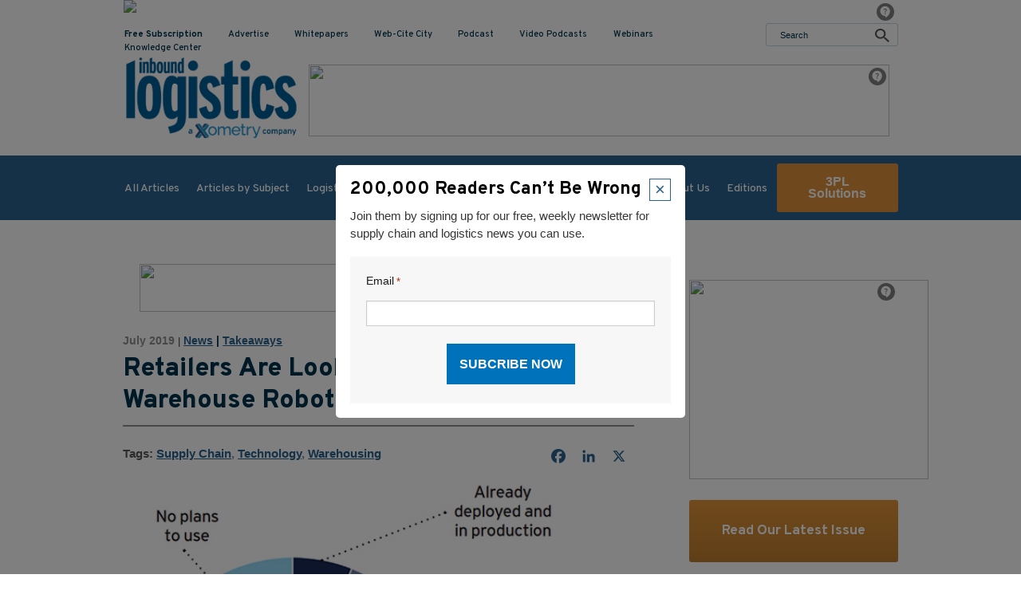

--- FILE ---
content_type: text/html; charset=UTF-8
request_url: https://www.inboundlogistics.com/articles/retailers-are-looking-to-invest-in-warehouse-robotics/
body_size: 22491
content:
<!DOCTYPE HTML>
<!--[if lt IE 7]>      <html class="no-js lt-ie9 lt-ie8 lt-ie7"> <![endif]-->
<!--[if IE 7]>         <html class="no-js lt-ie9 lt-ie8"> <![endif]-->
<!--[if IE 8]>         <html class="no-js lt-ie9"> <![endif]-->
<!--[if gt IE 8]><!--> <html class="no-js" lang="en"> <!--<![endif]-->
	<head>
		<title>Retailers Are Looking to Invest in Warehouse Robotics - Inbound Logistics</title>
				<meta charset="UTF-8" />
	  	<meta http-equiv="X-UA-Compatible" content="IE=edge,chrome=1">
<script type="text/javascript">
/* <![CDATA[ */
 var gform;gform||(document.addEventListener("gform_main_scripts_loaded",function(){gform.scriptsLoaded=!0}),window.addEventListener("DOMContentLoaded",function(){gform.domLoaded=!0}),gform={domLoaded:!1,scriptsLoaded:!1,initializeOnLoaded:function(o){gform.domLoaded&&gform.scriptsLoaded?o():!gform.domLoaded&&gform.scriptsLoaded?window.addEventListener("DOMContentLoaded",o):document.addEventListener("gform_main_scripts_loaded",o)},hooks:{action:{},filter:{}},addAction:function(o,n,r,t){gform.addHook("action",o,n,r,t)},addFilter:function(o,n,r,t){gform.addHook("filter",o,n,r,t)},doAction:function(o){gform.doHook("action",o,arguments)},applyFilters:function(o){return gform.doHook("filter",o,arguments)},removeAction:function(o,n){gform.removeHook("action",o,n)},removeFilter:function(o,n,r){gform.removeHook("filter",o,n,r)},addHook:function(o,n,r,t,i){null==gform.hooks[o][n]&&(gform.hooks[o][n]=[]);var e=gform.hooks[o][n];null==i&&(i=n+"_"+e.length),gform.hooks[o][n].push({tag:i,callable:r,priority:t=null==t?10:t})},doHook:function(n,o,r){var t;if(r=Array.prototype.slice.call(r,1),null!=gform.hooks[n][o]&&((o=gform.hooks[n][o]).sort(function(o,n){return o.priority-n.priority}),o.forEach(function(o){"function"!=typeof(t=o.callable)&&(t=window[t]),"action"==n?t.apply(null,r):r[0]=t.apply(null,r)})),"filter"==n)return r[0]},removeHook:function(o,n,t,i){var r;null!=gform.hooks[o][n]&&(r=(r=gform.hooks[o][n]).filter(function(o,n,r){return!!(null!=i&&i!=o.tag||null!=t&&t!=o.priority)}),gform.hooks[o][n]=r)}}); 
/* ]]> */
</script>

		<meta name="viewport" content="width=device-width, initial-scale=1.0">
		<link rel="pingback" href="https://www.inboundlogistics.com/xmlrpc.php" />
		<!-- <link rel="shortcut icon" href="/img/favicon.ico"/> -->
		<link rel="stylesheet" href="https://cdnjs.cloudflare.com/ajax/libs/font-awesome/4.7.0/css/font-awesome.min.css">
		<link rel="preconnect" href="https://fonts.googleapis.com">
		<link rel="preconnect" href="https://fonts.gstatic.com" crossorigin>
		<link href="https://fonts.googleapis.com/css2?family=Overpass:wght@300;400;500;600;700;800;900&display=swap" rel="stylesheet">
		<meta name='robots' content='index, follow, max-image-preview:large, max-snippet:-1, max-video-preview:-1' />

            <script data-no-defer="1" data-ezscrex="false" data-cfasync="false" data-pagespeed-no-defer data-cookieconsent="ignore">
                var ctPublicFunctions = {"_ajax_nonce":"832fb40cb7","_rest_nonce":"56f4614952","_ajax_url":"\/wp-admin\/admin-ajax.php","_rest_url":"https:\/\/www.inboundlogistics.com\/wp-json\/","data__cookies_type":"none","data__ajax_type":"rest","data__bot_detector_enabled":"1","data__frontend_data_log_enabled":1,"cookiePrefix":"","wprocket_detected":false,"host_url":"www.inboundlogistics.com","text__ee_click_to_select":"Click to select the whole data","text__ee_original_email":"The complete one is","text__ee_got_it":"Got it","text__ee_blocked":"Blocked","text__ee_cannot_connect":"Cannot connect","text__ee_cannot_decode":"Can not decode email. Unknown reason","text__ee_email_decoder":"CleanTalk email decoder","text__ee_wait_for_decoding":"The magic is on the way!","text__ee_decoding_process":"Please wait a few seconds while we decode the contact data."}
            </script>
        
            <script data-no-defer="1" data-ezscrex="false" data-cfasync="false" data-pagespeed-no-defer data-cookieconsent="ignore">
                var ctPublic = {"_ajax_nonce":"832fb40cb7","settings__forms__check_internal":"0","settings__forms__check_external":"0","settings__forms__force_protection":"0","settings__forms__search_test":"0","settings__forms__wc_add_to_cart":"0","settings__data__bot_detector_enabled":"1","settings__sfw__anti_crawler":0,"blog_home":"https:\/\/www.inboundlogistics.com\/","pixel__setting":"3","pixel__enabled":false,"pixel__url":null,"data__email_check_before_post":"1","data__email_check_exist_post":"1","data__cookies_type":"none","data__key_is_ok":true,"data__visible_fields_required":true,"wl_brandname":"Anti-Spam by CleanTalk","wl_brandname_short":"CleanTalk","ct_checkjs_key":667386477,"emailEncoderPassKey":"cec4948c064fe8fab93fddab10765875","bot_detector_forms_excluded":"W10=","advancedCacheExists":false,"varnishCacheExists":false,"wc_ajax_add_to_cart":false}
            </script>
        
	<!-- This site is optimized with the Yoast SEO plugin v26.7 - https://yoast.com/wordpress/plugins/seo/ -->
	<link rel="canonical" href="https://www.inboundlogistics.com/articles/retailers-are-looking-to-invest-in-warehouse-robotics/" />
	<meta property="og:locale" content="en_US" />
	<meta property="og:type" content="article" />
	<meta property="og:title" content="Retailers Are Looking to Invest in Warehouse Robotics - Inbound Logistics" />
	<meta property="og:url" content="https://www.inboundlogistics.com/articles/retailers-are-looking-to-invest-in-warehouse-robotics/" />
	<meta property="og:site_name" content="Inbound Logistics" />
	<meta property="article:modified_time" content="2022-04-14T12:04:52+00:00" />
	<meta property="og:image" content="https://www.inboundlogistics.com/wp-content/uploads/TakeawaysRobotics_main_0519.jpg" />
	<meta property="og:image:width" content="600" />
	<meta property="og:image:height" content="475" />
	<meta property="og:image:type" content="image/jpeg" />
	<script type="application/ld+json" class="yoast-schema-graph">{"@context":"https://schema.org","@graph":[{"@type":"WebPage","@id":"https://www.inboundlogistics.com/articles/retailers-are-looking-to-invest-in-warehouse-robotics/","url":"https://www.inboundlogistics.com/articles/retailers-are-looking-to-invest-in-warehouse-robotics/","name":"Retailers Are Looking to Invest in Warehouse Robotics - Inbound Logistics","isPartOf":{"@id":"https://www.inboundlogistics.com/#website"},"primaryImageOfPage":{"@id":"https://www.inboundlogistics.com/articles/retailers-are-looking-to-invest-in-warehouse-robotics/#primaryimage"},"image":{"@id":"https://www.inboundlogistics.com/articles/retailers-are-looking-to-invest-in-warehouse-robotics/#primaryimage"},"thumbnailUrl":"https://www.inboundlogistics.com/wp-content/uploads/TakeawaysRobotics_main_0519.jpg","datePublished":"2019-07-08T14:00:00+00:00","dateModified":"2022-04-14T12:04:52+00:00","breadcrumb":{"@id":"https://www.inboundlogistics.com/articles/retailers-are-looking-to-invest-in-warehouse-robotics/#breadcrumb"},"inLanguage":"en-US","potentialAction":[{"@type":"ReadAction","target":["https://www.inboundlogistics.com/articles/retailers-are-looking-to-invest-in-warehouse-robotics/"]}]},{"@type":"ImageObject","inLanguage":"en-US","@id":"https://www.inboundlogistics.com/articles/retailers-are-looking-to-invest-in-warehouse-robotics/#primaryimage","url":"https://www.inboundlogistics.com/wp-content/uploads/TakeawaysRobotics_main_0519.jpg","contentUrl":"https://www.inboundlogistics.com/wp-content/uploads/TakeawaysRobotics_main_0519.jpg","width":600,"height":475},{"@type":"BreadcrumbList","@id":"https://www.inboundlogistics.com/articles/retailers-are-looking-to-invest-in-warehouse-robotics/#breadcrumb","itemListElement":[{"@type":"ListItem","position":1,"name":"Home","item":"https://www.inboundlogistics.com/"},{"@type":"ListItem","position":2,"name":"Retailers Are Looking to Invest in Warehouse Robotics"}]},{"@type":"WebSite","@id":"https://www.inboundlogistics.com/#website","url":"https://www.inboundlogistics.com/","name":"Inbound Logistics","description":"","potentialAction":[{"@type":"SearchAction","target":{"@type":"EntryPoint","urlTemplate":"https://www.inboundlogistics.com/?s={search_term_string}"},"query-input":{"@type":"PropertyValueSpecification","valueRequired":true,"valueName":"search_term_string"}}],"inLanguage":"en-US"}]}</script>
	<!-- / Yoast SEO plugin. -->


<link rel='dns-prefetch' href='//static.addtoany.com' />
<link rel='dns-prefetch' href='//fd.cleantalk.org' />
<link rel='dns-prefetch' href='//ajax.googleapis.com' />
<link rel="alternate" type="application/rss+xml" title="Inbound Logistics &raquo; Retailers Are Looking to Invest in Warehouse Robotics Comments Feed" href="https://www.inboundlogistics.com/articles/retailers-are-looking-to-invest-in-warehouse-robotics/feed/" />
<script type="text/javascript">
/* <![CDATA[ */
window._wpemojiSettings = {"baseUrl":"https:\/\/s.w.org\/images\/core\/emoji\/16.0.1\/72x72\/","ext":".png","svgUrl":"https:\/\/s.w.org\/images\/core\/emoji\/16.0.1\/svg\/","svgExt":".svg","source":{"concatemoji":"https:\/\/www.inboundlogistics.com\/wp-includes\/js\/wp-emoji-release.min.js?ver=6.8.3"}};
/*! This file is auto-generated */
!function(s,n){var o,i,e;function c(e){try{var t={supportTests:e,timestamp:(new Date).valueOf()};sessionStorage.setItem(o,JSON.stringify(t))}catch(e){}}function p(e,t,n){e.clearRect(0,0,e.canvas.width,e.canvas.height),e.fillText(t,0,0);var t=new Uint32Array(e.getImageData(0,0,e.canvas.width,e.canvas.height).data),a=(e.clearRect(0,0,e.canvas.width,e.canvas.height),e.fillText(n,0,0),new Uint32Array(e.getImageData(0,0,e.canvas.width,e.canvas.height).data));return t.every(function(e,t){return e===a[t]})}function u(e,t){e.clearRect(0,0,e.canvas.width,e.canvas.height),e.fillText(t,0,0);for(var n=e.getImageData(16,16,1,1),a=0;a<n.data.length;a++)if(0!==n.data[a])return!1;return!0}function f(e,t,n,a){switch(t){case"flag":return n(e,"\ud83c\udff3\ufe0f\u200d\u26a7\ufe0f","\ud83c\udff3\ufe0f\u200b\u26a7\ufe0f")?!1:!n(e,"\ud83c\udde8\ud83c\uddf6","\ud83c\udde8\u200b\ud83c\uddf6")&&!n(e,"\ud83c\udff4\udb40\udc67\udb40\udc62\udb40\udc65\udb40\udc6e\udb40\udc67\udb40\udc7f","\ud83c\udff4\u200b\udb40\udc67\u200b\udb40\udc62\u200b\udb40\udc65\u200b\udb40\udc6e\u200b\udb40\udc67\u200b\udb40\udc7f");case"emoji":return!a(e,"\ud83e\udedf")}return!1}function g(e,t,n,a){var r="undefined"!=typeof WorkerGlobalScope&&self instanceof WorkerGlobalScope?new OffscreenCanvas(300,150):s.createElement("canvas"),o=r.getContext("2d",{willReadFrequently:!0}),i=(o.textBaseline="top",o.font="600 32px Arial",{});return e.forEach(function(e){i[e]=t(o,e,n,a)}),i}function t(e){var t=s.createElement("script");t.src=e,t.defer=!0,s.head.appendChild(t)}"undefined"!=typeof Promise&&(o="wpEmojiSettingsSupports",i=["flag","emoji"],n.supports={everything:!0,everythingExceptFlag:!0},e=new Promise(function(e){s.addEventListener("DOMContentLoaded",e,{once:!0})}),new Promise(function(t){var n=function(){try{var e=JSON.parse(sessionStorage.getItem(o));if("object"==typeof e&&"number"==typeof e.timestamp&&(new Date).valueOf()<e.timestamp+604800&&"object"==typeof e.supportTests)return e.supportTests}catch(e){}return null}();if(!n){if("undefined"!=typeof Worker&&"undefined"!=typeof OffscreenCanvas&&"undefined"!=typeof URL&&URL.createObjectURL&&"undefined"!=typeof Blob)try{var e="postMessage("+g.toString()+"("+[JSON.stringify(i),f.toString(),p.toString(),u.toString()].join(",")+"));",a=new Blob([e],{type:"text/javascript"}),r=new Worker(URL.createObjectURL(a),{name:"wpTestEmojiSupports"});return void(r.onmessage=function(e){c(n=e.data),r.terminate(),t(n)})}catch(e){}c(n=g(i,f,p,u))}t(n)}).then(function(e){for(var t in e)n.supports[t]=e[t],n.supports.everything=n.supports.everything&&n.supports[t],"flag"!==t&&(n.supports.everythingExceptFlag=n.supports.everythingExceptFlag&&n.supports[t]);n.supports.everythingExceptFlag=n.supports.everythingExceptFlag&&!n.supports.flag,n.DOMReady=!1,n.readyCallback=function(){n.DOMReady=!0}}).then(function(){return e}).then(function(){var e;n.supports.everything||(n.readyCallback(),(e=n.source||{}).concatemoji?t(e.concatemoji):e.wpemoji&&e.twemoji&&(t(e.twemoji),t(e.wpemoji)))}))}((window,document),window._wpemojiSettings);
/* ]]> */
</script>
<style id='wp-emoji-styles-inline-css' type='text/css'>

	img.wp-smiley, img.emoji {
		display: inline !important;
		border: none !important;
		box-shadow: none !important;
		height: 1em !important;
		width: 1em !important;
		margin: 0 0.07em !important;
		vertical-align: -0.1em !important;
		background: none !important;
		padding: 0 !important;
	}
</style>
<link rel='stylesheet' id='wp-block-library-css' href='https://www.inboundlogistics.com/wp-includes/css/dist/block-library/style.min.css?ver=6.8.3' type='text/css' media='all' />
<style id='classic-theme-styles-inline-css' type='text/css'>
/*! This file is auto-generated */
.wp-block-button__link{color:#fff;background-color:#32373c;border-radius:9999px;box-shadow:none;text-decoration:none;padding:calc(.667em + 2px) calc(1.333em + 2px);font-size:1.125em}.wp-block-file__button{background:#32373c;color:#fff;text-decoration:none}
</style>
<link rel='stylesheet' id='wp-components-css' href='https://www.inboundlogistics.com/wp-includes/css/dist/components/style.min.css?ver=6.8.3' type='text/css' media='all' />
<link rel='stylesheet' id='wp-preferences-css' href='https://www.inboundlogistics.com/wp-includes/css/dist/preferences/style.min.css?ver=6.8.3' type='text/css' media='all' />
<link rel='stylesheet' id='wp-block-editor-css' href='https://www.inboundlogistics.com/wp-includes/css/dist/block-editor/style.min.css?ver=6.8.3' type='text/css' media='all' />
<link rel='stylesheet' id='popup-maker-block-library-style-css' href='https://www.inboundlogistics.com/wp-content/plugins/popup-maker/dist/packages/block-library-style.css?ver=dbea705cfafe089d65f1' type='text/css' media='all' />
<style id='global-styles-inline-css' type='text/css'>
:root{--wp--preset--aspect-ratio--square: 1;--wp--preset--aspect-ratio--4-3: 4/3;--wp--preset--aspect-ratio--3-4: 3/4;--wp--preset--aspect-ratio--3-2: 3/2;--wp--preset--aspect-ratio--2-3: 2/3;--wp--preset--aspect-ratio--16-9: 16/9;--wp--preset--aspect-ratio--9-16: 9/16;--wp--preset--color--black: #000000;--wp--preset--color--cyan-bluish-gray: #abb8c3;--wp--preset--color--white: #ffffff;--wp--preset--color--pale-pink: #f78da7;--wp--preset--color--vivid-red: #cf2e2e;--wp--preset--color--luminous-vivid-orange: #ff6900;--wp--preset--color--luminous-vivid-amber: #fcb900;--wp--preset--color--light-green-cyan: #7bdcb5;--wp--preset--color--vivid-green-cyan: #00d084;--wp--preset--color--pale-cyan-blue: #8ed1fc;--wp--preset--color--vivid-cyan-blue: #0693e3;--wp--preset--color--vivid-purple: #9b51e0;--wp--preset--gradient--vivid-cyan-blue-to-vivid-purple: linear-gradient(135deg,rgba(6,147,227,1) 0%,rgb(155,81,224) 100%);--wp--preset--gradient--light-green-cyan-to-vivid-green-cyan: linear-gradient(135deg,rgb(122,220,180) 0%,rgb(0,208,130) 100%);--wp--preset--gradient--luminous-vivid-amber-to-luminous-vivid-orange: linear-gradient(135deg,rgba(252,185,0,1) 0%,rgba(255,105,0,1) 100%);--wp--preset--gradient--luminous-vivid-orange-to-vivid-red: linear-gradient(135deg,rgba(255,105,0,1) 0%,rgb(207,46,46) 100%);--wp--preset--gradient--very-light-gray-to-cyan-bluish-gray: linear-gradient(135deg,rgb(238,238,238) 0%,rgb(169,184,195) 100%);--wp--preset--gradient--cool-to-warm-spectrum: linear-gradient(135deg,rgb(74,234,220) 0%,rgb(151,120,209) 20%,rgb(207,42,186) 40%,rgb(238,44,130) 60%,rgb(251,105,98) 80%,rgb(254,248,76) 100%);--wp--preset--gradient--blush-light-purple: linear-gradient(135deg,rgb(255,206,236) 0%,rgb(152,150,240) 100%);--wp--preset--gradient--blush-bordeaux: linear-gradient(135deg,rgb(254,205,165) 0%,rgb(254,45,45) 50%,rgb(107,0,62) 100%);--wp--preset--gradient--luminous-dusk: linear-gradient(135deg,rgb(255,203,112) 0%,rgb(199,81,192) 50%,rgb(65,88,208) 100%);--wp--preset--gradient--pale-ocean: linear-gradient(135deg,rgb(255,245,203) 0%,rgb(182,227,212) 50%,rgb(51,167,181) 100%);--wp--preset--gradient--electric-grass: linear-gradient(135deg,rgb(202,248,128) 0%,rgb(113,206,126) 100%);--wp--preset--gradient--midnight: linear-gradient(135deg,rgb(2,3,129) 0%,rgb(40,116,252) 100%);--wp--preset--font-size--small: 13px;--wp--preset--font-size--medium: 20px;--wp--preset--font-size--large: 36px;--wp--preset--font-size--x-large: 42px;--wp--preset--spacing--20: 0.44rem;--wp--preset--spacing--30: 0.67rem;--wp--preset--spacing--40: 1rem;--wp--preset--spacing--50: 1.5rem;--wp--preset--spacing--60: 2.25rem;--wp--preset--spacing--70: 3.38rem;--wp--preset--spacing--80: 5.06rem;--wp--preset--shadow--natural: 6px 6px 9px rgba(0, 0, 0, 0.2);--wp--preset--shadow--deep: 12px 12px 50px rgba(0, 0, 0, 0.4);--wp--preset--shadow--sharp: 6px 6px 0px rgba(0, 0, 0, 0.2);--wp--preset--shadow--outlined: 6px 6px 0px -3px rgba(255, 255, 255, 1), 6px 6px rgba(0, 0, 0, 1);--wp--preset--shadow--crisp: 6px 6px 0px rgba(0, 0, 0, 1);}:where(.is-layout-flex){gap: 0.5em;}:where(.is-layout-grid){gap: 0.5em;}body .is-layout-flex{display: flex;}.is-layout-flex{flex-wrap: wrap;align-items: center;}.is-layout-flex > :is(*, div){margin: 0;}body .is-layout-grid{display: grid;}.is-layout-grid > :is(*, div){margin: 0;}:where(.wp-block-columns.is-layout-flex){gap: 2em;}:where(.wp-block-columns.is-layout-grid){gap: 2em;}:where(.wp-block-post-template.is-layout-flex){gap: 1.25em;}:where(.wp-block-post-template.is-layout-grid){gap: 1.25em;}.has-black-color{color: var(--wp--preset--color--black) !important;}.has-cyan-bluish-gray-color{color: var(--wp--preset--color--cyan-bluish-gray) !important;}.has-white-color{color: var(--wp--preset--color--white) !important;}.has-pale-pink-color{color: var(--wp--preset--color--pale-pink) !important;}.has-vivid-red-color{color: var(--wp--preset--color--vivid-red) !important;}.has-luminous-vivid-orange-color{color: var(--wp--preset--color--luminous-vivid-orange) !important;}.has-luminous-vivid-amber-color{color: var(--wp--preset--color--luminous-vivid-amber) !important;}.has-light-green-cyan-color{color: var(--wp--preset--color--light-green-cyan) !important;}.has-vivid-green-cyan-color{color: var(--wp--preset--color--vivid-green-cyan) !important;}.has-pale-cyan-blue-color{color: var(--wp--preset--color--pale-cyan-blue) !important;}.has-vivid-cyan-blue-color{color: var(--wp--preset--color--vivid-cyan-blue) !important;}.has-vivid-purple-color{color: var(--wp--preset--color--vivid-purple) !important;}.has-black-background-color{background-color: var(--wp--preset--color--black) !important;}.has-cyan-bluish-gray-background-color{background-color: var(--wp--preset--color--cyan-bluish-gray) !important;}.has-white-background-color{background-color: var(--wp--preset--color--white) !important;}.has-pale-pink-background-color{background-color: var(--wp--preset--color--pale-pink) !important;}.has-vivid-red-background-color{background-color: var(--wp--preset--color--vivid-red) !important;}.has-luminous-vivid-orange-background-color{background-color: var(--wp--preset--color--luminous-vivid-orange) !important;}.has-luminous-vivid-amber-background-color{background-color: var(--wp--preset--color--luminous-vivid-amber) !important;}.has-light-green-cyan-background-color{background-color: var(--wp--preset--color--light-green-cyan) !important;}.has-vivid-green-cyan-background-color{background-color: var(--wp--preset--color--vivid-green-cyan) !important;}.has-pale-cyan-blue-background-color{background-color: var(--wp--preset--color--pale-cyan-blue) !important;}.has-vivid-cyan-blue-background-color{background-color: var(--wp--preset--color--vivid-cyan-blue) !important;}.has-vivid-purple-background-color{background-color: var(--wp--preset--color--vivid-purple) !important;}.has-black-border-color{border-color: var(--wp--preset--color--black) !important;}.has-cyan-bluish-gray-border-color{border-color: var(--wp--preset--color--cyan-bluish-gray) !important;}.has-white-border-color{border-color: var(--wp--preset--color--white) !important;}.has-pale-pink-border-color{border-color: var(--wp--preset--color--pale-pink) !important;}.has-vivid-red-border-color{border-color: var(--wp--preset--color--vivid-red) !important;}.has-luminous-vivid-orange-border-color{border-color: var(--wp--preset--color--luminous-vivid-orange) !important;}.has-luminous-vivid-amber-border-color{border-color: var(--wp--preset--color--luminous-vivid-amber) !important;}.has-light-green-cyan-border-color{border-color: var(--wp--preset--color--light-green-cyan) !important;}.has-vivid-green-cyan-border-color{border-color: var(--wp--preset--color--vivid-green-cyan) !important;}.has-pale-cyan-blue-border-color{border-color: var(--wp--preset--color--pale-cyan-blue) !important;}.has-vivid-cyan-blue-border-color{border-color: var(--wp--preset--color--vivid-cyan-blue) !important;}.has-vivid-purple-border-color{border-color: var(--wp--preset--color--vivid-purple) !important;}.has-vivid-cyan-blue-to-vivid-purple-gradient-background{background: var(--wp--preset--gradient--vivid-cyan-blue-to-vivid-purple) !important;}.has-light-green-cyan-to-vivid-green-cyan-gradient-background{background: var(--wp--preset--gradient--light-green-cyan-to-vivid-green-cyan) !important;}.has-luminous-vivid-amber-to-luminous-vivid-orange-gradient-background{background: var(--wp--preset--gradient--luminous-vivid-amber-to-luminous-vivid-orange) !important;}.has-luminous-vivid-orange-to-vivid-red-gradient-background{background: var(--wp--preset--gradient--luminous-vivid-orange-to-vivid-red) !important;}.has-very-light-gray-to-cyan-bluish-gray-gradient-background{background: var(--wp--preset--gradient--very-light-gray-to-cyan-bluish-gray) !important;}.has-cool-to-warm-spectrum-gradient-background{background: var(--wp--preset--gradient--cool-to-warm-spectrum) !important;}.has-blush-light-purple-gradient-background{background: var(--wp--preset--gradient--blush-light-purple) !important;}.has-blush-bordeaux-gradient-background{background: var(--wp--preset--gradient--blush-bordeaux) !important;}.has-luminous-dusk-gradient-background{background: var(--wp--preset--gradient--luminous-dusk) !important;}.has-pale-ocean-gradient-background{background: var(--wp--preset--gradient--pale-ocean) !important;}.has-electric-grass-gradient-background{background: var(--wp--preset--gradient--electric-grass) !important;}.has-midnight-gradient-background{background: var(--wp--preset--gradient--midnight) !important;}.has-small-font-size{font-size: var(--wp--preset--font-size--small) !important;}.has-medium-font-size{font-size: var(--wp--preset--font-size--medium) !important;}.has-large-font-size{font-size: var(--wp--preset--font-size--large) !important;}.has-x-large-font-size{font-size: var(--wp--preset--font-size--x-large) !important;}
:where(.wp-block-post-template.is-layout-flex){gap: 1.25em;}:where(.wp-block-post-template.is-layout-grid){gap: 1.25em;}
:where(.wp-block-columns.is-layout-flex){gap: 2em;}:where(.wp-block-columns.is-layout-grid){gap: 2em;}
:root :where(.wp-block-pullquote){font-size: 1.5em;line-height: 1.6;}
</style>
<link rel='stylesheet' id='cleantalk-public-css-css' href='https://www.inboundlogistics.com/wp-content/plugins/cleantalk-spam-protect/css/cleantalk-public.min.css?ver=6.70.1_1766242097' type='text/css' media='all' />
<link rel='stylesheet' id='cleantalk-email-decoder-css-css' href='https://www.inboundlogistics.com/wp-content/plugins/cleantalk-spam-protect/css/cleantalk-email-decoder.min.css?ver=6.70.1_1766242097' type='text/css' media='all' />
<link rel='stylesheet' id='screen-css' href='https://www.inboundlogistics.com/wp-content/themes/inboundlogistics-default/style.css?ver=1.0.12' type='text/css' media='screen' />
<link rel='stylesheet' id='tablepress-default-css' href='https://www.inboundlogistics.com/wp-content/tablepress-combined.min.css?ver=43' type='text/css' media='all' />
<link rel='stylesheet' id='addtoany-css' href='https://www.inboundlogistics.com/wp-content/plugins/add-to-any/addtoany.min.css?ver=1.16' type='text/css' media='all' />
<script type="text/javascript" id="addtoany-core-js-before">
/* <![CDATA[ */
window.a2a_config=window.a2a_config||{};a2a_config.callbacks=[];a2a_config.overlays=[];a2a_config.templates={};
a2a_config.icon_color="transparent,#28628f";
/* ]]> */
</script>
<script type="text/javascript" defer src="https://static.addtoany.com/menu/page.js" id="addtoany-core-js"></script>
<script type="text/javascript" src="https://ajax.googleapis.com/ajax/libs/jquery/1.10.2/jquery.min.js?ver=1.10.2" id="jquery-js"></script>
<script type="text/javascript" defer src="https://www.inboundlogistics.com/wp-content/plugins/add-to-any/addtoany.min.js?ver=1.1" id="addtoany-jquery-js"></script>
<script type="text/javascript" src="https://www.inboundlogistics.com/wp-content/plugins/cleantalk-spam-protect/js/apbct-public-bundle.min.js?ver=6.70.1_1766242097" id="apbct-public-bundle.min-js-js"></script>
<script type="text/javascript" src="https://fd.cleantalk.org/ct-bot-detector-wrapper.js?ver=6.70.1" id="ct_bot_detector-js" defer="defer" data-wp-strategy="defer"></script>
<script type="text/javascript" src="https://www.inboundlogistics.com/wp-content/themes/inboundlogistics-default/js/vendor/modernizr.min.js?ver=6.8.3" id="modernizr-js"></script>
<link rel="https://api.w.org/" href="https://www.inboundlogistics.com/wp-json/" /><link rel="alternate" title="JSON" type="application/json" href="https://www.inboundlogistics.com/wp-json/wp/v2/articles/15663" /><link rel="EditURI" type="application/rsd+xml" title="RSD" href="https://www.inboundlogistics.com/xmlrpc.php?rsd" />
<link rel='shortlink' href='https://www.inboundlogistics.com/?p=15663' />
<link rel="alternate" title="oEmbed (JSON)" type="application/json+oembed" href="https://www.inboundlogistics.com/wp-json/oembed/1.0/embed?url=https%3A%2F%2Fwww.inboundlogistics.com%2Farticles%2Fretailers-are-looking-to-invest-in-warehouse-robotics%2F" />
<link rel="alternate" title="oEmbed (XML)" type="text/xml+oembed" href="https://www.inboundlogistics.com/wp-json/oembed/1.0/embed?url=https%3A%2F%2Fwww.inboundlogistics.com%2Farticles%2Fretailers-are-looking-to-invest-in-warehouse-robotics%2F&#038;format=xml" />
	<style>
		.class_gwp_my_template_file {
			cursor:help;
		}
	</style>
	<!-- Google Tag Manager -->
<script>(function(w,d,s,l,i){w[l]=w[l]||[];w[l].push({'gtm.start':
new Date().getTime(),event:'gtm.js'});var f=d.getElementsByTagName(s)[0],
j=d.createElement(s),dl=l!='dataLayer'?'&l='+l:'';j.async=true;j.src=
'https://www.googletagmanager.com/gtm.js?id='+i+dl;f.parentNode.insertBefore(j,f);
})(window,document,'script','dataLayer','GTM-N2WNS72');</script>
<!-- End Google Tag Manager --><!-- Google tag (gtag.js) -->
<script async src="https://www.googletagmanager.com/gtag/js?id=G-0CZ25VC9P4"></script>
<script>
  window.dataLayer = window.dataLayer || [];
  function gtag(){dataLayer.push(arguments);}
  gtag('js', new Date());

  gtag('config', 'G-0CZ25VC9P4');
</script><link rel="icon" href="https://www.inboundlogistics.com/wp-content/uploads/cropped-favicon-32x32.png" sizes="32x32" />
<link rel="icon" href="https://www.inboundlogistics.com/wp-content/uploads/cropped-favicon-192x192.png" sizes="192x192" />
<link rel="apple-touch-icon" href="https://www.inboundlogistics.com/wp-content/uploads/cropped-favicon-180x180.png" />
<meta name="msapplication-TileImage" content="https://www.inboundlogistics.com/wp-content/uploads/cropped-favicon-270x270.png" />
		<style type="text/css" id="wp-custom-css">
			/* autosuggest */
/* :root {
	--ep-search-background-color: #000;
} */

a.autosuggest-link {
    text-decoration: none !important;
		color: #000 !important;
		padding:4px 10px !important;
}

.ep-autosuggest-container .ep-autosuggest{
z-index:9999;
width: 175% !important;
top:32px;
}
.ep-autosuggest-container .ep-autosuggest>ul>a.autosuggest-link:hover {
    background-color: #DF933A !important;
		color : #fff !important;
}
/* .ep-autosuggest-container .ep-autosuggest>ul{
		background-color: #fff !important;
		color: #fff !important;
} */

.ep-autosuggest-container .ep-autosuggest>ul>li { background: #ffffff  !important; 
}
.ep-autosuggest-container .ep-autosuggest>ul>li:nth-child(odd) { background: #f7f5f5 !important;
 }

.ep-autosuggest-container .ep-autosuggest>ul>li>a.autosuggest-link:hover {
    background-color:#DF933A !important;
		}

/*.add-banner a{
	display: none !important;
}
*/
.page-id-5 .add-banner a{
	display: block !important;
}

.post-desc a {
	text-decoration: none;
}
.newcheck {
	display: inline-block !important;
}

.page-id-24582 .sponsors-module {
	display: none;
}
.page-id-24584 .sponsors-module {
	display: none;
}

.page-id-24588 .sponsors-module {
	display: none;
}
.page-id-24590 .sponsors-module {
	display: none;
}
.white-popup {
  position: relative;
  background: #FFF;
  padding: 20px;
  width:auto;
  max-width: 500px;
  margin: 20px auto;
}


.wrapper-logo {
  display: flex;
  align-items: center;
}
.left-logo {	
	width: 48%;
}

.right-logo {	
	width: 48%;
}

.popup-content:after {
    content: '';
    display: table;
    clear: both;
}
.download-link-current {
	text-align: center;
	position: relative;
}

.rfp_button {
	padding:10px 26px;
	font-size:30px !important;
	font-weight:bold;
}
 #gform_previous_button_8 {
	display: none;
} 


body > div.site-wrap > div > header > div.sh-sticky-wrap > div > div > div.sh-utility-nav > a.btn{margin-left:10px; margin-top:10px; margin-bottom:10px;}

.btn-rfqnew {
	display: none;
}
.page-id-21794 .btn-rfqnew{
	display: inline-block !important;
}
		</style>
				<!--[if lt IE 9]>
            <script src="https://www.inboundlogistics.com/wp-content/themes/inboundlogistics-default/js/vendor/respond.min.js"></script> <script src="https://www.inboundlogistics.com/wp-content/themes/inboundlogistics-default/js/vendor/selectivizr-min.js"></script>
        <![endif]-->
                	<!-- Global site tag (gtag.js) - Google Analytics -->
<script async src="https://www.googletagmanager.com/gtag/js?id=UA-2052651-1"></script>
<script>
  window.dataLayer = window.dataLayer || [];
  function gtag(){dataLayer.push(arguments);}
  gtag('js', new Date());

  gtag('config', 'UA-2052651-1');
</script>

<!-- END Global site tag (gtag.js) - Google Analytics -->

<script type="text/javascript">
 (function(a,b,c,d){ a='//tags.tiqcdn.com/utag/thomasnet/ibl/qa/utag.js';
b=document;c='script';d=b.createElement(c);d.src=a;d.type='text/java'+c;d.async=true;
 a=b.getElementsByTagName(c)[0];a.parentNode.insertBefore(d,a);
 })();
</script>

<!-- Start of HubSpot Embed Code -->
<script type="text/javascript" id="hs-script-loader" async defer src="//js.hs-scripts.com/4012222.js"></script>
<!-- End of HubSpot Embed Code -->
<meta name="google-site-verification" content="amqocFploS7PYSUf1ffOI0fsmGnrwt2GyWyvysQcBeg" />        
                	<script type="application/javascript" src="https://ced.sascdn.com/tag/3249/smart.js" async></script>
			<script type="application/javascript">
			    var sas = sas || {};
			    sas.cmd = sas.cmd || [];
			    sas.cmd.push(function() {
			        sas.setup({ networkid: 3249, domain: "https://www14.smartadserver.com", async: true });
			    });
			    sas.cmd.push(function() {
			        sas.call("onecall", {
			            siteId: 316066,
			            pageId: 1147444,
			            formats: [
			                 { id: 82845 }
			                ,{ id: 82844 }
			                ,{ id: 82846 }
			                ,{ id: 82847 }
			                ,{ id: 82848 }
			                ,{ id: 82849 }
			                ,{ id: 101889 }
			                ,{ id: 82842 }
			                ,{ id: 82841 }
			                ,{ id: 82850 }
			                ,{ id: 82859 }
			                ,{ id: 82860 }
			                ,{ id: 82861 }
			                ,{ id: 82862 }
			                ,{ id: 82863 }
			                ,{ id: 82864 }
			                ,{ id: 82865 }
			                ,{ id: 82866 }
			                ,{ id: 82867 }
			                ,{ id: 82851 }
			                ,{ id: 82852 }
			                ,{ id: 82853 }
			                ,{ id: 82854 }
			                ,{ id: 82855 }
			                ,{ id: 82856 }
			                ,{ id: 82857 }
			                ,{ id: 82858 }
			                ,{ id: 82843 }
			                ,{ id: 79741 }
			            ],
			            target: ''
			        });
			    });
			</script>
        	
	</head>
	<body class="wp-singular articles-template-default single single-articles postid-15663 wp-theme-inboundlogistics-default retailers-are-looking-to-invest-in-warehouse-robotics">
		        	<!-- Google Tag Manager (noscript) -->
<noscript><iframe src="https://www.googletagmanager.com/ns.html?id=GTM-N2WNS72"
height="0" width="0" style="display:none;visibility:hidden"></iframe></noscript>
<!-- End Google Tag Manager (noscript) -->          	<a href="javascript:void(0)" class="btn-alt" id="skipToContent">Skip to Content</a>
		<!-- Site Wrap Start -->
		<div class="site-wrap"><!--Site Header-->
<!-- Site header wrap start-->
<div class="site-header-wrap"> 
  <header class="site-header" role="banner">
    <div class="sh-top-ad">
      <div class="inner-wrap">
            <div class="top-advertise" id="sas_82841"></div>
    <script data-cfasync="false" src="/cdn-cgi/scripts/5c5dd728/cloudflare-static/email-decode.min.js"></script>
    <script type="application/javascript">
        var sas = sas || {};
        sas.cmd = sas.cmd || [];   
        sas.cmd.push(function() {
            sas.render("82841");
        });    
    </script>
            
      </div>
    </div>
    <div class="sh-top-nav">
      <div class="inner-wrap">
        <div class="menu-top-nav-container"><ul id="menu-top-nav" class="sh-top-link"><li id="nav-menu-item-24604" class="main-menu-item  menu-item-even sn-li-l1 menu-item menu-item-type-post_type menu-item-object-page"><a href="https://www.inboundlogistics.com/subscribe/" class="sn-menu-link sn-main-menu-link"><span>Free Subscription</span></a></li>
<li id="nav-menu-item-24603" class="main-menu-item  menu-item-even sn-li-l1 menu-item menu-item-type-post_type menu-item-object-page"><a href="https://www.inboundlogistics.com/advertise/" class="sn-menu-link sn-main-menu-link"><span>Advertise</span></a></li>
<li id="nav-menu-item-28660" class="main-menu-item  menu-item-even sn-li-l1 menu-item menu-item-type-post_type menu-item-object-page"><a href="https://www.inboundlogistics.com/whitepaper/" class="sn-menu-link sn-main-menu-link"><span>Whitepapers</span></a></li>
<li id="nav-menu-item-24600" class="main-menu-item  menu-item-even sn-li-l1 menu-item menu-item-type-post_type menu-item-object-page"><a href="https://www.inboundlogistics.com/web-cite-city/" class="sn-menu-link sn-main-menu-link"><span>Web-Cite City</span></a></li>
<li id="nav-menu-item-45563" class="main-menu-item  menu-item-even sn-li-l1 menu-item menu-item-type-post_type menu-item-object-page"><a href="https://www.inboundlogistics.com/podcast/" class="sn-menu-link sn-main-menu-link"><span>Podcast</span></a></li>
<li id="nav-menu-item-45564" class="main-menu-item  menu-item-even sn-li-l1 menu-item menu-item-type-post_type menu-item-object-page"><a href="https://www.inboundlogistics.com/video-podcasts/" class="sn-menu-link sn-main-menu-link"><span>Video Podcasts</span></a></li>
<li id="nav-menu-item-45565" class="main-menu-item  menu-item-even sn-li-l1 menu-item menu-item-type-post_type menu-item-object-page"><a href="https://www.inboundlogistics.com/webinars/" class="sn-menu-link sn-main-menu-link"><span>Webinars</span></a></li>
<li id="nav-menu-item-34939" class="main-menu-item  menu-item-even sn-li-l1 menu-item menu-item-type-custom menu-item-object-custom"><a href="https://www.inboundlogistics.com/articles/category/knowledge-center/" class="sn-menu-link sn-main-menu-link"><span>Knowledge Center</span></a></li>
</ul></div>
        <!--Site Search -->
    <div class="search-module">
        <form action="https://www.inboundlogistics.com/" method="get" class="search-form">
    <div class="search-table">
      <div class="search-row">
        <div class="search-cell1">
          <input type="text" id="search-site" value="" placeholder="Search" name="s" class="search-text" title="Search" aria-label="Search">
        </div>
        <div class="search-cell2">
          <input class="search-submit" alt="Search" title="Search" value="" type="submit" aria-label="Search">
        </div>
        <div class="search-cell3">
          <a href="#" target="_blank" class="search-link search-exit active" tabindex="-1" aria-label="Close Search Module"><img src="https://www.inboundlogistics.com/wp-content/themes/inboundlogistics-default/img/ico-exit.svg" alt="Exit" title="Exit"></a>
        </div>
      </div>
    </div>
</form> 
            
            
    </div>      </div>
    </div>
    <div class="sh-logo-wrap">
      <div class="inner-wrap">
        <div class="slw-inner">
          <!-- Site Logo -->
          <a href="https://www.inboundlogistics.com" class="site-logo"><img src="https://www.inboundlogistics.com/wp-content/uploads/logo-1.png" alt="Inbound Logistics" title="Inbound Logistcs" width="254" height="118"></a> 
          <div class="sh-logo-ad">
                <div class="header-advertise" id="sas_82842"></div>
    <script data-cfasync="false" src="/cdn-cgi/scripts/5c5dd728/cloudflare-static/email-decode.min.js"></script>
    <script type="application/javascript">
        var sas = sas || {};
        sas.cmd = sas.cmd || [];   
        sas.cmd.push(function() {
            sas.render("82842");
        });    
    </script>
                <!--              <a href="#" target="_self" >
                                <img src="http://1" alt="1" title="1" />
                              </a>
            -->
          </div>
        </div>
      </div>
    </div>
    <div class="sh-sticky-wrap">
      <div class="inner-wrap">
        <div class="ssw-inner">
        <!--Site Nav Start-->
        <div class="site-nav-container">
          <div class="snc-header">
            <a href="" class="close-menu menu-link" aria-label="Close Menu"></a>
            <div class="menu-top-nav-container"><ul id="menu-top-nav-1" class="sh-top-link"><li id="nav-menu-item-24604" class="main-menu-item  menu-item-even sn-li-l1 menu-item menu-item-type-post_type menu-item-object-page"><a href="https://www.inboundlogistics.com/subscribe/" class="sn-menu-link sn-main-menu-link"><span>Free Subscription</span></a></li>
<li id="nav-menu-item-24603" class="main-menu-item  menu-item-even sn-li-l1 menu-item menu-item-type-post_type menu-item-object-page"><a href="https://www.inboundlogistics.com/advertise/" class="sn-menu-link sn-main-menu-link"><span>Advertise</span></a></li>
<li id="nav-menu-item-28660" class="main-menu-item  menu-item-even sn-li-l1 menu-item menu-item-type-post_type menu-item-object-page"><a href="https://www.inboundlogistics.com/whitepaper/" class="sn-menu-link sn-main-menu-link"><span>Whitepapers</span></a></li>
<li id="nav-menu-item-24600" class="main-menu-item  menu-item-even sn-li-l1 menu-item menu-item-type-post_type menu-item-object-page"><a href="https://www.inboundlogistics.com/web-cite-city/" class="sn-menu-link sn-main-menu-link"><span>Web-Cite City</span></a></li>
<li id="nav-menu-item-45563" class="main-menu-item  menu-item-even sn-li-l1 menu-item menu-item-type-post_type menu-item-object-page"><a href="https://www.inboundlogistics.com/podcast/" class="sn-menu-link sn-main-menu-link"><span>Podcast</span></a></li>
<li id="nav-menu-item-45564" class="main-menu-item  menu-item-even sn-li-l1 menu-item menu-item-type-post_type menu-item-object-page"><a href="https://www.inboundlogistics.com/video-podcasts/" class="sn-menu-link sn-main-menu-link"><span>Video Podcasts</span></a></li>
<li id="nav-menu-item-45565" class="main-menu-item  menu-item-even sn-li-l1 menu-item menu-item-type-post_type menu-item-object-page"><a href="https://www.inboundlogistics.com/webinars/" class="sn-menu-link sn-main-menu-link"><span>Webinars</span></a></li>
<li id="nav-menu-item-34939" class="main-menu-item  menu-item-even sn-li-l1 menu-item menu-item-type-custom menu-item-object-custom"><a href="https://www.inboundlogistics.com/articles/category/knowledge-center/" class="sn-menu-link sn-main-menu-link"><span>Knowledge Center</span></a></li>
</ul></div>          </div>
          <nav class="site-nav"><ul id="menu-primary-nav" class="sn-level-1"><li id="nav-menu-item-1367" class="main-menu-item  menu-item-even sn-li-l1 menu-col-two menu-item menu-item-type-post_type menu-item-object-page menu-item-has-children"><a href="https://www.inboundlogistics.com/articles/" class="sn-menu-link sn-main-menu-link"><span>All Articles</span></a>
<ul class="sub-menu menu-even sub-sub-menu sn-level-2">
	<li id="nav-menu-item-18241" class="sub-menu-item  menu-item-odd sn-li-l2 menu-item menu-item-type-taxonomy menu-item-object-article_category current-articles-ancestor current-menu-parent current-articles-parent"><a href="https://www.inboundlogistics.com/articles/category/news/" class="sn-menu-link sn-sub-menu-link"><span>News</span></a></li>
	<li id="nav-menu-item-18242" class="sub-menu-item  menu-item-odd sn-li-l2 menu-item menu-item-type-taxonomy menu-item-object-article_category"><a href="https://www.inboundlogistics.com/articles/category/feature-stories/" class="sn-menu-link sn-sub-menu-link"><span>Feature Stories</span></a></li>
	<li id="nav-menu-item-18243" class="sub-menu-item  menu-item-odd sn-li-l2 menu-item menu-item-type-taxonomy menu-item-object-article_category"><a href="https://www.inboundlogistics.com/articles/category/case-studies/" class="sn-menu-link sn-sub-menu-link"><span>Case Studies</span></a></li>
	<li id="nav-menu-item-18244" class="sub-menu-item  menu-item-odd sn-li-l2 menu-item menu-item-type-taxonomy menu-item-object-article_category"><a href="https://www.inboundlogistics.com/articles/category/how-to/" class="sn-menu-link sn-sub-menu-link"><span>How-To</span></a></li>
	<li id="nav-menu-item-18240" class="sub-menu-item  menu-item-odd sn-li-l2 menu-item menu-item-type-taxonomy menu-item-object-article_category"><a href="https://www.inboundlogistics.com/articles/category/commentary/" class="sn-menu-link sn-sub-menu-link"><span>Commentary</span></a></li>
	<li id="nav-menu-item-18245" class="sub-menu-item  menu-item-odd sn-li-l2 menu-item menu-item-type-taxonomy menu-item-object-article_category"><a href="https://www.inboundlogistics.com/articles/category/trends/" class="sn-menu-link sn-sub-menu-link"><span>Trends</span></a></li>
	<li id="nav-menu-item-18246" class="sub-menu-item  menu-item-odd sn-li-l2 menu-item menu-item-type-taxonomy menu-item-object-article_category"><a href="https://www.inboundlogistics.com/articles/category/global-logistics/" class="sn-menu-link sn-sub-menu-link"><span>Global Logistics</span></a></li>
	<li id="nav-menu-item-18248" class="sub-menu-item  menu-item-odd sn-li-l2 menu-item menu-item-type-taxonomy menu-item-object-article_category"><a href="https://www.inboundlogistics.com/articles/category/content-partners/" class="sn-menu-link sn-sub-menu-link"><span>Content Partners</span></a></li>
</ul>
</li>
<li id="nav-menu-item-18250" class="main-menu-item  menu-item-even sn-li-l1 menu-item menu-item-type-post_type menu-item-object-page"><a href="https://www.inboundlogistics.com/all-tags/" class="sn-menu-link sn-main-menu-link"><span>Articles by Subject</span></a></li>
<li id="nav-menu-item-18236" class="main-menu-item  menu-item-even sn-li-l1 menu-item menu-item-type-custom menu-item-object-custom menu-item-has-children"><a href="#" class="sn-menu-link sn-main-menu-link"><span>Logistics Planner</span></a>
<ul class="sub-menu menu-even sub-sub-menu sn-level-2">
	<li id="nav-menu-item-25319" class="sub-menu-item  menu-item-odd sn-li-l2 menu-item menu-item-type-post_type menu-item-object-page"><a href="https://www.inboundlogistics.com/logistics-planner/" class="sn-menu-link sn-sub-menu-link"><span>View Profiles by Category</span></a></li>
	<li id="nav-menu-item-18235" class="sub-menu-item  menu-item-odd sn-li-l2 menu-item menu-item-type-post_type menu-item-object-page"><a href="https://www.inboundlogistics.com/all-logistics-planner/" class="sn-menu-link sn-sub-menu-link"><span>View Profiles by Company</span></a></li>
	<li id="nav-menu-item-28827" class="sub-menu-item  menu-item-odd sn-li-l2 menu-item menu-item-type-post_type menu-item-object-page"><a href="https://www.inboundlogistics.com/planner-rfp/" class="sn-menu-link sn-sub-menu-link"><span>Logistics Planner RFP</span></a></li>
</ul>
</li>
<li id="nav-menu-item-17598" class="main-menu-item  menu-item-even sn-li-l1 menu-col-two menu-item menu-item-type-post_type menu-item-object-page menu-item-has-children"><a href="https://www.inboundlogistics.com/rfp/" class="sn-menu-link sn-main-menu-link"><span>Send RFP</span></a>
<ul class="sub-menu menu-even sub-sub-menu sn-level-2">
	<li id="nav-menu-item-17599" class="sub-menu-item  menu-item-odd sn-li-l2 menu-item menu-item-type-post_type menu-item-object-page"><a href="https://www.inboundlogistics.com/rfp/3pl-rfp/" class="sn-menu-link sn-sub-menu-link"><span>3PL RFP</span></a></li>
	<li id="nav-menu-item-24701" class="sub-menu-item  menu-item-odd sn-li-l2 menu-item menu-item-type-post_type menu-item-object-page"><a href="https://www.inboundlogistics.com/rfp/air-rfp/" class="sn-menu-link sn-sub-menu-link"><span>Air Cargo/Air Forwarder RFP</span></a></li>
	<li id="nav-menu-item-24711" class="sub-menu-item  menu-item-odd sn-li-l2 menu-item menu-item-type-post_type menu-item-object-page"><a href="https://www.inboundlogistics.com/rfp/alaska-rfp/" class="sn-menu-link sn-sub-menu-link"><span>Alaska RFP/RFI</span></a></li>
	<li id="nav-menu-item-24702" class="sub-menu-item  menu-item-odd sn-li-l2 menu-item menu-item-type-post_type menu-item-object-page"><a href="https://www.inboundlogistics.com/rfp/chemical-rfp/" class="sn-menu-link sn-sub-menu-link"><span>Chemical Logistics RFP</span></a></li>
	<li id="nav-menu-item-24700" class="sub-menu-item  menu-item-odd sn-li-l2 menu-item menu-item-type-post_type menu-item-object-page"><a href="https://www.inboundlogistics.com/rfp/food-logistics-and-temp-controlled-rfp/" class="sn-menu-link sn-sub-menu-link"><span>Cold Chain/Temp Controlled RFP</span></a></li>
	<li id="nav-menu-item-24693" class="sub-menu-item  menu-item-odd sn-li-l2 menu-item menu-item-type-post_type menu-item-object-page"><a href="https://www.inboundlogistics.com/rfp/ecodev-rfp/" class="sn-menu-link sn-sub-menu-link"><span>Economic Development RFP</span></a></li>
	<li id="nav-menu-item-24712" class="sub-menu-item  menu-item-odd sn-li-l2 menu-item menu-item-type-post_type menu-item-object-page"><a href="https://www.inboundlogistics.com/rfp/retail-rfp/" class="sn-menu-link sn-sub-menu-link"><span>E-Commerce RFP</span></a></li>
	<li id="nav-menu-item-24704" class="sub-menu-item  menu-item-odd sn-li-l2 menu-item menu-item-type-post_type menu-item-object-page"><a href="https://www.inboundlogistics.com/rfp/forklift-rfp/" class="sn-menu-link sn-sub-menu-link"><span>Forklift RFP</span></a></li>
	<li id="nav-menu-item-24699" class="sub-menu-item  menu-item-odd sn-li-l2 menu-item menu-item-type-post_type menu-item-object-page"><a href="https://www.inboundlogistics.com/rfp/freight-payment-rfp/" class="sn-menu-link sn-sub-menu-link"><span>Freight Payment RFP</span></a></li>
	<li id="nav-menu-item-24698" class="sub-menu-item  menu-item-odd sn-li-l2 menu-item menu-item-type-post_type menu-item-object-page"><a href="https://www.inboundlogistics.com/rfp/global-rfp/" class="sn-menu-link sn-sub-menu-link"><span>Global Logistics RFP</span></a></li>
	<li id="nav-menu-item-36650" class="sub-menu-item  menu-item-odd sn-li-l2 menu-item menu-item-type-post_type menu-item-object-page"><a href="https://www.inboundlogistics.com/rfp/hawaii-rfp/" class="sn-menu-link sn-sub-menu-link"><span>Hawaii RFP</span></a></li>
	<li id="nav-menu-item-24696" class="sub-menu-item  menu-item-odd sn-li-l2 menu-item menu-item-type-post_type menu-item-object-page"><a href="https://www.inboundlogistics.com/rfp/latin-america-rfp/" class="sn-menu-link sn-sub-menu-link"><span>Latin America RFP</span></a></li>
	<li id="nav-menu-item-34056" class="sub-menu-item  menu-item-odd sn-li-l2 menu-item menu-item-type-post_type menu-item-object-page"><a href="https://www.inboundlogistics.com/rfp/logistics-it-rfp/" class="sn-menu-link sn-sub-menu-link"><span>Logistics IT RFP</span></a></li>
	<li id="nav-menu-item-24695" class="sub-menu-item  menu-item-odd sn-li-l2 menu-item menu-item-type-post_type menu-item-object-page"><a href="https://www.inboundlogistics.com/planner-rfp/" class="sn-menu-link sn-sub-menu-link"><span>Logistics Planner RFP</span></a></li>
	<li id="nav-menu-item-24713" class="sub-menu-item  menu-item-odd sn-li-l2 menu-item menu-item-type-post_type menu-item-object-page"><a href="https://www.inboundlogistics.com/rfp/forklift-rfp/" class="sn-menu-link sn-sub-menu-link"><span>Materials Handling RFP</span></a></li>
	<li id="nav-menu-item-36377" class="sub-menu-item  menu-item-odd sn-li-l2 menu-item menu-item-type-post_type menu-item-object-page"><a href="https://www.inboundlogistics.com/rfp/nearshoring-rfp/" class="sn-menu-link sn-sub-menu-link"><span>Nearshoring RFP</span></a></li>
	<li id="nav-menu-item-24705" class="sub-menu-item  menu-item-odd sn-li-l2 menu-item menu-item-type-post_type menu-item-object-page"><a href="https://www.inboundlogistics.com/rfp/ocean-intermodal-rail-rfp/" class="sn-menu-link sn-sub-menu-link"><span>Ocean/Intermodal/Rail RFP</span></a></li>
	<li id="nav-menu-item-37716" class="sub-menu-item  menu-item-odd sn-li-l2 menu-item menu-item-type-post_type menu-item-object-page"><a href="https://www.inboundlogistics.com/rfp/forklift-rfp/" class="sn-menu-link sn-sub-menu-link"><span>Pallets RFP</span></a></li>
	<li id="nav-menu-item-40525" class="sub-menu-item  menu-item-odd sn-li-l2 menu-item menu-item-type-post_type menu-item-object-page"><a href="https://www.inboundlogistics.com/rfp/reshoring-rfp/" class="sn-menu-link sn-sub-menu-link"><span>Reshoring RFP</span></a></li>
	<li id="nav-menu-item-24706" class="sub-menu-item  menu-item-odd sn-li-l2 menu-item menu-item-type-post_type menu-item-object-page"><a href="https://www.inboundlogistics.com/rfp/retail-rfp/" class="sn-menu-link sn-sub-menu-link"><span>Retail Logistics RFP</span></a></li>
	<li id="nav-menu-item-24714" class="sub-menu-item  menu-item-odd sn-li-l2 menu-item menu-item-type-post_type menu-item-object-page"><a href="https://www.inboundlogistics.com/rfp/ecodev-rfp/" class="sn-menu-link sn-sub-menu-link"><span>Site Selection RFP</span></a></li>
	<li id="nav-menu-item-24697" class="sub-menu-item  menu-item-odd sn-li-l2 menu-item menu-item-type-post_type menu-item-object-page"><a href="https://www.inboundlogistics.com/rfp/green-rfp/" class="sn-menu-link sn-sub-menu-link"><span>Sustainable Supply Chain Partner RFP</span></a></li>
	<li id="nav-menu-item-24692" class="sub-menu-item  menu-item-odd sn-li-l2 menu-item menu-item-type-post_type menu-item-object-page"><a href="https://www.inboundlogistics.com/rfp/tms-rfq/" class="sn-menu-link sn-sub-menu-link"><span>TMS RFP</span></a></li>
	<li id="nav-menu-item-24707" class="sub-menu-item  menu-item-odd sn-li-l2 menu-item menu-item-type-post_type menu-item-object-page"><a href="https://www.inboundlogistics.com/rfp/trucking-rfp/" class="sn-menu-link sn-sub-menu-link"><span>Trucking RFP</span></a></li>
	<li id="nav-menu-item-24691" class="sub-menu-item  menu-item-odd sn-li-l2 menu-item menu-item-type-post_type menu-item-object-page"><a href="https://www.inboundlogistics.com/rfp/wms-rfp/" class="sn-menu-link sn-sub-menu-link"><span>WMS RFP</span></a></li>
	<li id="nav-menu-item-24708" class="sub-menu-item  menu-item-odd sn-li-l2 menu-item menu-item-type-post_type menu-item-object-page"><a href="https://www.inboundlogistics.com/rfp/warehousing-rfp/" class="sn-menu-link sn-sub-menu-link"><span>Warehousing RFP</span></a></li>
</ul>
</li>
<li id="nav-menu-item-28903" class="main-menu-item  menu-item-even sn-li-l1 menu-item menu-item-type-post_type menu-item-object-page menu-item-has-children"><a href="https://www.inboundlogistics.com/find-solutions/" class="sn-menu-link sn-main-menu-link"><span>Find Solutions</span></a>
<ul class="sub-menu menu-even sub-sub-menu sn-level-2">
	<li id="nav-menu-item-42389" class="sub-menu-item  menu-item-odd sn-li-l2 menu-item menu-item-type-post_type menu-item-object-page"><a href="https://www.inboundlogistics.com/cold-chain-smart-sourcing/" class="sn-menu-link sn-sub-menu-link"><span>Find Cold Chain Solutions</span></a></li>
	<li id="nav-menu-item-42378" class="sub-menu-item  menu-item-odd sn-li-l2 menu-item menu-item-type-post_type menu-item-object-page"><a href="https://www.inboundlogistics.com/expedited-shipping-smart-sourcing/" class="sn-menu-link sn-sub-menu-link"><span>Find Expedited Shipping Solutions</span></a></li>
	<li id="nav-menu-item-42865" class="sub-menu-item  menu-item-odd sn-li-l2 menu-item menu-item-type-post_type menu-item-object-page"><a href="https://www.inboundlogistics.com/georgia-logistics-smart-sourcing/" class="sn-menu-link sn-sub-menu-link"><span>Find Georgia Logistics Solutions</span></a></li>
	<li id="nav-menu-item-21796" class="sub-menu-item  menu-item-odd sn-li-l2 menu-item menu-item-type-post_type menu-item-object-page"><a href="https://www.inboundlogistics.com/find-a-3pl-warehouse/" class="sn-menu-link sn-sub-menu-link"><span>Find a 3PL/Warehouse</span></a></li>
	<li id="nav-menu-item-24597" class="sub-menu-item  menu-item-odd sn-li-l2 menu-item menu-item-type-post_type menu-item-object-page"><a href="https://www.inboundlogistics.com/find-an-air-forwarder/" class="sn-menu-link sn-sub-menu-link"><span>Find an Air Forwarder</span></a></li>
	<li id="nav-menu-item-24595" class="sub-menu-item  menu-item-odd sn-li-l2 menu-item menu-item-type-post_type menu-item-object-page"><a href="https://www.inboundlogistics.com/find-a-logistics-education-program/" class="sn-menu-link sn-sub-menu-link"><span>Find a Logistics Education Program</span></a></li>
	<li id="nav-menu-item-24594" class="sub-menu-item  menu-item-odd sn-li-l2 menu-item menu-item-type-post_type menu-item-object-page"><a href="https://www.inboundlogistics.com/logistics-it/" class="sn-menu-link sn-sub-menu-link"><span>Find a Technology Company</span></a></li>
	<li id="nav-menu-item-24593" class="sub-menu-item  menu-item-odd sn-li-l2 menu-item menu-item-type-post_type menu-item-object-page"><a href="https://www.inboundlogistics.com/trucking/" class="sn-menu-link sn-sub-menu-link"><span>Find a Trucking Company</span></a></li>
</ul>
</li>
<li id="nav-menu-item-17601" class="main-menu-item  menu-item-even sn-li-l1 menu-item menu-item-type-post_type menu-item-object-page menu-item-has-children"><a href="https://www.inboundlogistics.com/logistics-resources/" class="sn-menu-link sn-main-menu-link"><span>Modes &#038; Services</span></a>
<ul class="sub-menu menu-even sub-sub-menu sn-level-2">
	<li id="nav-menu-item-24678" class="sub-menu-item  menu-item-odd sn-li-l2 menu-item menu-item-type-post_type menu-item-object-page"><a href="https://www.inboundlogistics.com/3pl/" class="sn-menu-link sn-sub-menu-link"><span>3PL</span></a></li>
	<li id="nav-menu-item-24668" class="sub-menu-item  menu-item-odd sn-li-l2 menu-item menu-item-type-post_type menu-item-object-page"><a href="https://www.inboundlogistics.com/air/" class="sn-menu-link sn-sub-menu-link"><span>Air Cargo</span></a></li>
	<li id="nav-menu-item-24669" class="sub-menu-item  menu-item-odd sn-li-l2 menu-item menu-item-type-post_type menu-item-object-page"><a href="https://www.inboundlogistics.com/chemical/" class="sn-menu-link sn-sub-menu-link"><span>Chemical Logistics</span></a></li>
	<li id="nav-menu-item-24671" class="sub-menu-item  menu-item-odd sn-li-l2 menu-item menu-item-type-post_type menu-item-object-page"><a href="https://www.inboundlogistics.com/logistics-supply-chain-education/" class="sn-menu-link sn-sub-menu-link"><span>Logistics &#038; Supply Chain Education</span></a></li>
	<li id="nav-menu-item-24672" class="sub-menu-item  menu-item-odd sn-li-l2 menu-item menu-item-type-post_type menu-item-object-page"><a href="https://www.inboundlogistics.com/g75/" class="sn-menu-link sn-sub-menu-link"><span>Green Supply Chain Partners Survey</span></a></li>
	<li id="nav-menu-item-24673" class="sub-menu-item  menu-item-odd sn-li-l2 menu-item menu-item-type-post_type menu-item-object-page"><a href="https://www.inboundlogistics.com/logistics-it-resources/" class="sn-menu-link sn-sub-menu-link"><span>Logistics IT</span></a></li>
	<li id="nav-menu-item-24674" class="sub-menu-item  menu-item-odd sn-li-l2 menu-item menu-item-type-post_type menu-item-object-page"><a href="https://www.inboundlogistics.com/ocean-intermodal/" class="sn-menu-link sn-sub-menu-link"><span>Ocean/Intermodal/Rail</span></a></li>
	<li id="nav-menu-item-24675" class="sub-menu-item  menu-item-odd sn-li-l2 menu-item menu-item-type-post_type menu-item-object-page"><a href="https://www.inboundlogistics.com/site-selection-economic-development/" class="sn-menu-link sn-sub-menu-link"><span>Site Selection &#038; Economic Development</span></a></li>
	<li id="nav-menu-item-24676" class="sub-menu-item  menu-item-odd sn-li-l2 menu-item menu-item-type-post_type menu-item-object-page"><a href="https://www.inboundlogistics.com/trucking-resources/" class="sn-menu-link sn-sub-menu-link"><span>Trucking</span></a></li>
	<li id="nav-menu-item-24677" class="sub-menu-item  menu-item-odd sn-li-l2 menu-item menu-item-type-post_type menu-item-object-page"><a href="https://www.inboundlogistics.com/warehousing/" class="sn-menu-link sn-sub-menu-link"><span>Warehousing</span></a></li>
</ul>
</li>
<li id="nav-menu-item-17602" class="main-menu-item  menu-item-even sn-li-l1 menu-item menu-item-type-post_type menu-item-object-page menu-item-has-children"><a href="https://www.inboundlogistics.com/about-us/" class="sn-menu-link sn-main-menu-link"><span>About Us</span></a>
<ul class="sub-menu menu-even sub-sub-menu sn-level-2">
	<li id="nav-menu-item-17603" class="sub-menu-item  menu-item-odd sn-li-l2 menu-item menu-item-type-post_type menu-item-object-page"><a href="https://www.inboundlogistics.com/contact-us/" class="sn-menu-link sn-sub-menu-link"><span>Contact Us</span></a></li>
</ul>
</li>
<li id="nav-menu-item-23990" class="main-menu-item  menu-item-even sn-li-l1 menu-item menu-item-type-post_type menu-item-object-page"><a href="https://www.inboundlogistics.com/digital-editions/" class="sn-menu-link sn-main-menu-link"><span>Editions</span></a></li>
</ul></nav>        </div>
        <a href="" class="site-nav-container-screen menu-link">&nbsp;</a>
        <!--Site Nav End-->

        <!-- Utility Nav Start-->
        <div class="sh-utility-nav">
          <a href="#menu" class="sh-ico-menu menu-link" aria-label="Menu Icon"><span>Menu</span></a>
          <a class="sh-ico-search search-link" target="_blank" href="#" aria-label="Search Icon"></a>
                      <a class="btn" href="https://www.inboundlogistics.com/rfp/3pl-rfp/" target="_self">3PL Solutions</a>
                  </div>
        <!-- Utility Nav End-->
        </div>
      </div>
    </div>    
  </header>
    </div>
<!-- Site header wrap end -->


<!--Site Content-->
	<section class="site-content two-column post-dest" role="main">
	    <div class="inner-wrap">
	        <article class="site-content-primary">
	        	<div class="add-banner">
					    <div class="pmws-advertise" id="sas_82843"></div>
    <script data-cfasync="false" src="/cdn-cgi/scripts/5c5dd728/cloudflare-static/email-decode.min.js"></script>
    <script type="application/javascript">
        var sas = sas || {};
        sas.cmd = sas.cmd || [];   
        sas.cmd.push(function() {
            sas.render("82843");
        });    
    </script>
    						<!--							<a href="#" target="_self" >
																	<img src="http://7" alt="7" title="7" />
															</a>
						-->
					</div>
					<div class="post-main">
				<div class="post-meta"><time class="post-section" datetime="2019-07-08" pubdate>July 2019</time> | <span class="post-category"><a href="https://www.inboundlogistics.com/articles/category/news" rel="tag">News</a> | <a href="https://www.inboundlogistics.com/articles/category/takeaways" rel="tag">Takeaways</a></span></div>
			    <!-- </div> -->
				<h1 class="post-heading">Retailers Are Looking to Invest in Warehouse Robotics</h1>
				<div class="author-div-article" style="display: none;">
									</div>
				<div class="post-tag-sharr">				
				 <span><strong>Tags: </strong><a href="https://www.inboundlogistics.com/articles/tags/supply-chain" rel="tag">Supply Chain</a>, <a href="https://www.inboundlogistics.com/articles/tags/technology" rel="tag">Technology</a>, <a href="https://www.inboundlogistics.com/articles/tags/warehousing" rel="tag">Warehousing</a></span>				<div class="addtoany_shortcode"><div class="a2a_kit a2a_kit_size_30 addtoany_list" data-a2a-url="https://www.inboundlogistics.com/articles/retailers-are-looking-to-invest-in-warehouse-robotics/" data-a2a-title="Retailers Are Looking to Invest in Warehouse Robotics"><a class="a2a_button_facebook" href="https://www.addtoany.com/add_to/facebook?linkurl=https%3A%2F%2Fwww.inboundlogistics.com%2Farticles%2Fretailers-are-looking-to-invest-in-warehouse-robotics%2F&amp;linkname=Retailers%20Are%20Looking%20to%20Invest%20in%20Warehouse%20Robotics" title="Facebook" rel="nofollow noopener" target="_blank"></a><a class="a2a_button_linkedin" href="https://www.addtoany.com/add_to/linkedin?linkurl=https%3A%2F%2Fwww.inboundlogistics.com%2Farticles%2Fretailers-are-looking-to-invest-in-warehouse-robotics%2F&amp;linkname=Retailers%20Are%20Looking%20to%20Invest%20in%20Warehouse%20Robotics" title="LinkedIn" rel="nofollow noopener" target="_blank"></a><a class="a2a_button_x" href="https://www.addtoany.com/add_to/x?linkurl=https%3A%2F%2Fwww.inboundlogistics.com%2Farticles%2Fretailers-are-looking-to-invest-in-warehouse-robotics%2F&amp;linkname=Retailers%20Are%20Looking%20to%20Invest%20in%20Warehouse%20Robotics" title="X" rel="nofollow noopener" target="_blank"></a></div></div>				</div>
												<figure><a href="https://www.inboundlogistics.com/wp-content/uploads/TakeawaysRobotics_main_0519.jpg" class="lightbox"><img src="https://www.inboundlogistics.com/wp-content/uploads/TakeawaysRobotics_main_0519.jpg" class="attachment-large size-large wp-post-image" alt="Retailers Are Looking to Invest in Warehouse Robotics" title="Retailers Are Looking to Invest in Warehouse Robotics" decoding="async" fetchpriority="high" srcset="https://www.inboundlogistics.com/wp-content/uploads/TakeawaysRobotics_main_0519.jpg 600w, https://www.inboundlogistics.com/wp-content/uploads/TakeawaysRobotics_main_0519-500x396.jpg 500w" sizes="(max-width: 709px) 85vw, (max-width: 909px) 67vw, (max-width: 1362px) 62vw, 840px" /></a></figure>
								
				
								<div class="text-center ad-unit-margins">  <!------ SmartAd Unit 'x80' begin ------></p>
<p>    <script type="application/javascript">
      var sas = sas || {};
      sas.cmd = sas.cmd || [];   
      sas.cmd.push(function() {
          sas.render("82849");
      });    
    </script><br />
      <!------ SmartAd Unit 'x80' end ------>
  </div>
 
				<div class="flex-module">
					




<div class="hwwrm-icon-txt">
				        						        	</div> 
				</div>
				<div class="addtoany-right-wrap"><div class="addtoany_shortcode"><div class="a2a_kit a2a_kit_size_30 addtoany_list" data-a2a-url="https://www.inboundlogistics.com/articles/retailers-are-looking-to-invest-in-warehouse-robotics/" data-a2a-title="Retailers Are Looking to Invest in Warehouse Robotics"><a class="a2a_button_facebook" href="https://www.addtoany.com/add_to/facebook?linkurl=https%3A%2F%2Fwww.inboundlogistics.com%2Farticles%2Fretailers-are-looking-to-invest-in-warehouse-robotics%2F&amp;linkname=Retailers%20Are%20Looking%20to%20Invest%20in%20Warehouse%20Robotics" title="Facebook" rel="nofollow noopener" target="_blank"></a><a class="a2a_button_linkedin" href="https://www.addtoany.com/add_to/linkedin?linkurl=https%3A%2F%2Fwww.inboundlogistics.com%2Farticles%2Fretailers-are-looking-to-invest-in-warehouse-robotics%2F&amp;linkname=Retailers%20Are%20Looking%20to%20Invest%20in%20Warehouse%20Robotics" title="LinkedIn" rel="nofollow noopener" target="_blank"></a><a class="a2a_button_x" href="https://www.addtoany.com/add_to/x?linkurl=https%3A%2F%2Fwww.inboundlogistics.com%2Farticles%2Fretailers-are-looking-to-invest-in-warehouse-robotics%2F&amp;linkname=Retailers%20Are%20Looking%20to%20Invest%20in%20Warehouse%20Robotics" title="X" rel="nofollow noopener" target="_blank"></a></div></div></div>
				<div id="comments">
	
	
	
		<div id="respond" class="comment-respond">
		<h3 id="reply-title" class="comment-reply-title">Leave a Reply <small><a rel="nofollow" id="cancel-comment-reply-link" href="/articles/retailers-are-looking-to-invest-in-warehouse-robotics/#respond" style="display:none;">Cancel reply</a></small></h3><form action="https://www.inboundlogistics.com/wp-comments-post.php?wpe-comment-post=inboundlogisti" method="post" id="commentform" class="comment-form"><p class="comment-notes"><span id="email-notes">Your email address will not be published.</span> <span class="required-field-message">Required fields are marked <span class="required">*</span></span></p><p class="comment-form-comment"><label for="comment">Comment <span class="required">*</span></label> <textarea id="comment" name="comment" cols="45" rows="8" maxlength="65525" required="required"></textarea></p><p class="comment-form-author"><label for="author">Name <span class="required">*</span></label> <input id="author" name="author" type="text" value="" size="30" maxlength="245" autocomplete="name" required="required" /></p>
<p class="comment-form-email"><label for="email">Email <span class="required">*</span></label> <input id="email" name="email" type="text" value="" size="30" maxlength="100" aria-describedby="email-notes" autocomplete="email" required="required" /></p>
<p class="comment-form-cookies-consent"><input id="wp-comment-cookies-consent" name="wp-comment-cookies-consent" type="checkbox" value="yes" /> <label for="wp-comment-cookies-consent">Save my name, email, and website in this browser for the next time I comment.</label></p>
<p class="form-submit"><input name="submit" type="submit" id="submit" class="submit" value="Post Comment" /> <input type='hidden' name='comment_post_ID' value='15663' id='comment_post_ID' />
<input type='hidden' name='comment_parent' id='comment_parent' value='0' />
</p><input type="hidden" id="ct_checkjs_210f760a89db30aa72ca258a3483cc7f" name="ct_checkjs" value="0" /><script>setTimeout(function(){var ct_input_name = "ct_checkjs_210f760a89db30aa72ca258a3483cc7f";if (document.getElementById(ct_input_name) !== null) {var ct_input_value = document.getElementById(ct_input_name).value;document.getElementById(ct_input_name).value = document.getElementById(ct_input_name).value.replace(ct_input_value, '667386477');}}, 1000);</script></form>	</div><!-- #respond -->
	
</div><!-- #comments -->
								</div>
	        </article>
	       	<!--Secondary Content-->
<aside class="site-content-secondary">
<div class="sidebar-banner">
        <div class="pmws-advertise" id="sas_82846"></div>
    <script data-cfasync="false" src="/cdn-cgi/scripts/5c5dd728/cloudflare-static/email-decode.min.js"></script>
    <script type="application/javascript">
        var sas = sas || {};
        sas.cmd = sas.cmd || [];   
        sas.cmd.push(function() {
            sas.render("82846");
        });    
    </script>
        <!--      <a href="#" target="_self" >
                  <img src="http://7" alt="7" title="7" />
              </a>
    -->
  </div> 
      <a class="btn btn-newsletter btn-sidebar" href="https://magazine.inboundlogistics.com/view/547178518/" target="_blank">Read Our Latest Issue</a>
  
<h3>Recent Articles</h3>
	<ul class="sidebar-list">
				<li><a href="https://www.inboundlogistics.com/articles/for-shauna-bowen-curiosity-and-accountability-are-non-negotiable/">For Shauna Bowen, Curiosity and Accountability are Non-Negotiable</a>		</li>
				<li><a href="https://www.inboundlogistics.com/articles/whats-your-supply-chain-acronym-for-2026/">What’s Your Supply Chain Acronym for 2026?</a>		</li>
				<li><a href="https://www.inboundlogistics.com/articles/how-digital-transformation-elevates-inbound-logistics-management/">How Digital Transformation Elevates Inbound Logistics Management</a>		</li>
				<li><a href="https://www.inboundlogistics.com/articles/the-data-advantage-that-will-define-tomorrows-warehouse-performance/">The Data Advantage That Will Define Tomorrow’s Warehouse Performance</a>		</li>
				<li><a href="https://www.inboundlogistics.com/articles/why-a-profitable-3pl-will-matter-more-than-ever-in-2026/">Why a Profitable 3PL Will Matter More Than Ever in 2026</a>		</li>
				<li><a href="https://www.inboundlogistics.com/articles/artificial-intelligence-and-transportation-making-sense-of-ais-real-impact/">Artificial Intelligence and Transportation: Making Sense of AI’s Real Impact</a>		</li>
				<li><a href="https://www.inboundlogistics.com/articles/how-jocko-fuel-manages-dtc-and-retail-fulfillment-at-scale/">How Jocko Fuel Manages DTC And Retail Fulfillment at Scale</a>		</li>
				<li><a href="https://www.inboundlogistics.com/articles/navigating-gri-and-surcharge-changes/">Navigating GRI and Surcharge Changes</a>		</li>
				</ul>
<a href="/articles" class="btn-alt btn-sidebar-inner">See More Articles</a>
<!-- 
<div class="sidebar-banner">
      <a href="http://7" target="7" rel="noopener noreferrer">
              <img src="http://7" alt="7" title="7" />
          </a>
  </div>  -->


<h3>Related Resources</h3>
           
                <ul class="sidebar-list">
                            <li><a href="https://www.inboundlogistics.com/articles/the-data-advantage-that-will-define-tomorrows-warehouse-performance/">The Data Advantage That Will Define Tomorrow’s Warehouse Performance</a>   </li>
                            <li><a href="https://www.inboundlogistics.com/articles/in-brief-new-services-and-solutions-1225/">IN BRIEF: New Services and Solutions</a>   </li>
                            <li><a href="https://www.inboundlogistics.com/articles/unlocking-the-potential-of-case-and-item-picking-systems/">Unlocking the Potential of Case and Item Picking Systems</a>   </li>
                            <li><a href="https://www.inboundlogistics.com/articles/warehouse-strategies-for-a-sustainable-peak-season/">Beyond the Rush: Practical Warehouse Strategies for a Sustainable Peak Season</a>   </li>
                            <li><a href="https://www.inboundlogistics.com/articles/gncs-inventory-takes-flight/">GNC’s Inventory  Takes Flight</a>   </li>
                                      </ul>
                
      


<!-- <h3>Related Company Profiles</h3>

  <ul class="sidebar-list">
        <li><a href="https://www.inboundlogistics.com/planner/phoenix-logistics/">Phoenix Logistics</a>   </li>
        <li><a href="https://www.inboundlogistics.com/planner/port-ny-nj/">Port of New York and New Jersey</a>   </li>
        <li><a href="https://www.inboundlogistics.com/planner/bender-group/">Bender Group</a>   </li>
        </ul>
<a href="/all-logistics-planner/" class="btn-alt btn-company-inner">More Company Profiles</a> -->

<!-- <div class="sidebar-banner">
      <a href="http://7" target="7" rel="noopener noreferrer">
              <img src="http://7" alt="7" title="7" />
          </a>
  </div> 

<div class="sidebar-banner">
      <a href="http://7" target="7" rel="noopener noreferrer">
              <img src="http://7" alt="7" title="7" />
          </a>
  </div>

<div class="sidebar-banner">
      <a href="http://7" target="7" rel="noopener noreferrer">
              <img src="http://7" alt="7" title="7" />
          </a>
  </div> -->

<div class="sidebar-banner test">
  <!-- <div id="sas_82846"><a href="https://www14.smartadserver.com/click?imgid=28337128&amp;insid=10915305&amp;pgid=1147444&amp;fmtid=82846&amp;ckid=3668042344626981117&amp;uii=302975545895766823&amp;acd=1655135423797&amp;opid=b1f5ebda-25ed-4ed4-b494-d986fcfb94c7&amp;opdt=1655135414006&amp;tmstp=2962668974&amp;tgt=%24dt%3d1t%3b%24dt%3d1t%3b%24hc&amp;systgt=%24qc%3d1314370601%3b%24ql%3dUnknown%3b%24qpc%3d400072%3b%24qt%3d32_2142_39582t%3b%24dma%3d0%3b%24b%3d16100%3b%24o%3d11100%3b%24sw%3d1920%3b%24sh%3d1080&amp;envtype=0&amp;imptype=0&amp;gdpr=0&amp;pgDomain=https%3a%2f%2finboundlogistics.com%2fcms%2frelated%2farticles%2f5-benefits-of-remote-collaboration-for-logistics-leaders%2f&amp;cappid=3668042344626981117&amp;go=https%3a%2f%2fwww.voteforhubgroup.com%2f" target="_blank"><img id="img_28337128" src="https://creatives.sascdn.com/diff/3249/10915291/HubGroup_300x250_0622_515250b4-d091-4c3c-8569-fa4ae75d32ef.png" width="300" border="0" height="251" alt=""></a></div> -->

  </div>

<!-- <div class="sidebar-banner">
  <div id="sas_82847"><a href="https://www14.smartadserver.com/click?imgid=28337150&amp;insid=10915391&amp;pgid=1147444&amp;fmtid=82847&amp;ckid=3668042344626981117&amp;uii=304101445802621150&amp;acd=1655135423806&amp;opid=541a7e82-aa0d-4fa6-8db3-4fbf5b988723&amp;opdt=1655135414006&amp;tmstp=2962668974&amp;tgt=%24dt%3d1t%3b%24dt%3d1t%3b%24hc&amp;systgt=%24qc%3d1314370601%3b%24ql%3dUnknown%3b%24qpc%3d400072%3b%24qt%3d32_2142_39582t%3b%24dma%3d0%3b%24b%3d16100%3b%24o%3d11100%3b%24sw%3d1920%3b%24sh%3d1080&amp;envtype=0&amp;imptype=0&amp;gdpr=0&amp;pgDomain=https%3a%2f%2finboundlogistics.com%2fcms%2frelated%2farticles%2f5-benefits-of-remote-collaboration-for-logistics-leaders%2f&amp;cappid=3668042344626981117&amp;go=https%3a%2f%2fwww.magiclogic.com%2fsuite%2fcube-iq-web" target="_blank"><img id="img_28337150" src="https://creatives.sascdn.com/diff/3249/10915391/MagicLogic_300x250_0622_a79213e0-05b0-4ea2-8df5-249214c52355.png" width="300" border="0" height="250" alt=""></a></div>
</div>

<div class="sidebar-banner">
  <div id="sas_82848"><a href="https://www14.smartadserver.com/click?imgid=28337283&amp;insid=10915515&amp;pgid=1147444&amp;fmtid=82848&amp;ckid=3668042344626981117&amp;uii=311138320220411932&amp;acd=1655135423822&amp;opid=89385bdc-8d10-4d7c-add8-df29e0357287&amp;opdt=1655135414006&amp;tmstp=2962668974&amp;tgt=%24dt%3d1t%3b%24dt%3d1t%3b%24hc&amp;systgt=%24qc%3d1314370601%3b%24ql%3dUnknown%3b%24qpc%3d400072%3b%24qt%3d32_2142_39582t%3b%24dma%3d0%3b%24b%3d16100%3b%24o%3d11100%3b%24sw%3d1920%3b%24sh%3d1080&amp;envtype=0&amp;imptype=0&amp;gdpr=0&amp;pgDomain=https%3a%2f%2finboundlogistics.com%2fcms%2frelated%2farticles%2f5-benefits-of-remote-collaboration-for-logistics-leaders%2f&amp;cappid=3668042344626981117&amp;go=https%3a%2f%2fturboterminaltractors.com%2f" target="_blank"><img id="img_28337283" src="https://creatives.sascdn.com/diff/3249/10825258/TSL-0183_Digital_Ad_300x250_Transport_Topics_2_d2de7afd-e588-4a14-94d1-0f7912917743.jpg" width="300" border="0" height="250" alt=""></a></div>
</div> -->

      <div class="sidebar-banner">
          <div class="sidebar-advertise" id="sas_82846"></div>
    <script data-cfasync="false" src="/cdn-cgi/scripts/5c5dd728/cloudflare-static/email-decode.min.js"></script>
    <script type="application/javascript">
        var sas = sas || {};
        sas.cmd = sas.cmd || [];   
        sas.cmd.push(function() {
            sas.render("82846");
        });    
    </script>
        </div>
      <div class="sidebar-banner">
          <div class="sidebar-advertise" id="sas_82847"></div>
    <script data-cfasync="false" src="/cdn-cgi/scripts/5c5dd728/cloudflare-static/email-decode.min.js"></script>
    <script type="application/javascript">
        var sas = sas || {};
        sas.cmd = sas.cmd || [];   
        sas.cmd.push(function() {
            sas.render("82847");
        });    
    </script>
        </div>
      <div class="sidebar-banner">
          <div class="sidebar-advertise" id="sas_82848"></div>
    <script data-cfasync="false" src="/cdn-cgi/scripts/5c5dd728/cloudflare-static/email-decode.min.js"></script>
    <script type="application/javascript">
        var sas = sas || {};
        sas.cmd = sas.cmd || [];   
        sas.cmd.push(function() {
            sas.render("82848");
        });    
    </script>
        </div>
  
</aside>	    </div>
	</section>
		 			<div style="text-align: center;padding-top: 10px;    padding-bottom: 10px;">				
				    <div class="pmws-advertise" id="sas_82844"></div>
    <script data-cfasync="false" src="/cdn-cgi/scripts/5c5dd728/cloudflare-static/email-decode.min.js"></script>
    <script type="application/javascript">
        var sas = sas || {};
        sas.cmd = sas.cmd || [];   
        sas.cmd.push(function() {
            sas.render("82844");
        });    
    </script>
    			</div>		<section class="sponsors-module">
			
			<div class="inner-wrap">
								<h2 class="sm-header">Visit Our Sponsors</h2>
								<div class="sm-wrap">
										<div class="sm-item">
						    <div class="sidebar-advertise" id="sas_82850"></div>
    <script data-cfasync="false" src="/cdn-cgi/scripts/5c5dd728/cloudflare-static/email-decode.min.js"></script>
    <script type="application/javascript">
        var sas = sas || {};
        sas.cmd = sas.cmd || [];   
        sas.cmd.push(function() {
            sas.render("82850");
        });    
    </script>
    					</div>
										<div class="sm-item">
						    <div class="sidebar-advertise" id="sas_82851"></div>
    <script data-cfasync="false" src="/cdn-cgi/scripts/5c5dd728/cloudflare-static/email-decode.min.js"></script>
    <script type="application/javascript">
        var sas = sas || {};
        sas.cmd = sas.cmd || [];   
        sas.cmd.push(function() {
            sas.render("82851");
        });    
    </script>
    					</div>
										<div class="sm-item">
						    <div class="sidebar-advertise" id="sas_82852"></div>
    <script data-cfasync="false" src="/cdn-cgi/scripts/5c5dd728/cloudflare-static/email-decode.min.js"></script>
    <script type="application/javascript">
        var sas = sas || {};
        sas.cmd = sas.cmd || [];   
        sas.cmd.push(function() {
            sas.render("82852");
        });    
    </script>
    					</div>
										<div class="sm-item">
						    <div class="sidebar-advertise" id="sas_82853"></div>
    <script data-cfasync="false" src="/cdn-cgi/scripts/5c5dd728/cloudflare-static/email-decode.min.js"></script>
    <script type="application/javascript">
        var sas = sas || {};
        sas.cmd = sas.cmd || [];   
        sas.cmd.push(function() {
            sas.render("82853");
        });    
    </script>
    					</div>
										<div class="sm-item">
						    <div class="sidebar-advertise" id="sas_82854"></div>
    <script data-cfasync="false" src="/cdn-cgi/scripts/5c5dd728/cloudflare-static/email-decode.min.js"></script>
    <script type="application/javascript">
        var sas = sas || {};
        sas.cmd = sas.cmd || [];   
        sas.cmd.push(function() {
            sas.render("82854");
        });    
    </script>
    					</div>
										<div class="sm-item">
						    <div class="sidebar-advertise" id="sas_82855"></div>
    <script data-cfasync="false" src="/cdn-cgi/scripts/5c5dd728/cloudflare-static/email-decode.min.js"></script>
    <script type="application/javascript">
        var sas = sas || {};
        sas.cmd = sas.cmd || [];   
        sas.cmd.push(function() {
            sas.render("82855");
        });    
    </script>
    					</div>
										<div class="sm-item">
						    <div class="sidebar-advertise" id="sas_82856"></div>
    <script data-cfasync="false" src="/cdn-cgi/scripts/5c5dd728/cloudflare-static/email-decode.min.js"></script>
    <script type="application/javascript">
        var sas = sas || {};
        sas.cmd = sas.cmd || [];   
        sas.cmd.push(function() {
            sas.render("82856");
        });    
    </script>
    					</div>
										<div class="sm-item">
						    <div class="sidebar-advertise" id="sas_82857"></div>
    <script data-cfasync="false" src="/cdn-cgi/scripts/5c5dd728/cloudflare-static/email-decode.min.js"></script>
    <script type="application/javascript">
        var sas = sas || {};
        sas.cmd = sas.cmd || [];   
        sas.cmd.push(function() {
            sas.render("82857");
        });    
    </script>
    					</div>
										<div class="sm-item">
						    <div class="sidebar-advertise" id="sas_82858"></div>
    <script data-cfasync="false" src="/cdn-cgi/scripts/5c5dd728/cloudflare-static/email-decode.min.js"></script>
    <script type="application/javascript">
        var sas = sas || {};
        sas.cmd = sas.cmd || [];   
        sas.cmd.push(function() {
            sas.render("82858");
        });    
    </script>
    					</div>
										<div class="sm-item">
						    <div class="sidebar-advertise" id="sas_82859"></div>
    <script data-cfasync="false" src="/cdn-cgi/scripts/5c5dd728/cloudflare-static/email-decode.min.js"></script>
    <script type="application/javascript">
        var sas = sas || {};
        sas.cmd = sas.cmd || [];   
        sas.cmd.push(function() {
            sas.render("82859");
        });    
    </script>
    					</div>
										<div class="sm-item">
						    <div class="sidebar-advertise" id="sas_82860"></div>
    <script data-cfasync="false" src="/cdn-cgi/scripts/5c5dd728/cloudflare-static/email-decode.min.js"></script>
    <script type="application/javascript">
        var sas = sas || {};
        sas.cmd = sas.cmd || [];   
        sas.cmd.push(function() {
            sas.render("82860");
        });    
    </script>
    					</div>
										<div class="sm-item">
						    <div class="sidebar-advertise" id="sas_82861"></div>
    <script data-cfasync="false" src="/cdn-cgi/scripts/5c5dd728/cloudflare-static/email-decode.min.js"></script>
    <script type="application/javascript">
        var sas = sas || {};
        sas.cmd = sas.cmd || [];   
        sas.cmd.push(function() {
            sas.render("82861");
        });    
    </script>
    					</div>
										<div class="sm-item">
						    <div class="sidebar-advertise" id="sas_82862"></div>
    <script data-cfasync="false" src="/cdn-cgi/scripts/5c5dd728/cloudflare-static/email-decode.min.js"></script>
    <script type="application/javascript">
        var sas = sas || {};
        sas.cmd = sas.cmd || [];   
        sas.cmd.push(function() {
            sas.render("82862");
        });    
    </script>
    					</div>
										<div class="sm-item">
						    <div class="sidebar-advertise" id="sas_82863"></div>
    <script data-cfasync="false" src="/cdn-cgi/scripts/5c5dd728/cloudflare-static/email-decode.min.js"></script>
    <script type="application/javascript">
        var sas = sas || {};
        sas.cmd = sas.cmd || [];   
        sas.cmd.push(function() {
            sas.render("82863");
        });    
    </script>
    					</div>
										<div class="sm-item">
						    <div class="sidebar-advertise" id="sas_82864"></div>
    <script data-cfasync="false" src="/cdn-cgi/scripts/5c5dd728/cloudflare-static/email-decode.min.js"></script>
    <script type="application/javascript">
        var sas = sas || {};
        sas.cmd = sas.cmd || [];   
        sas.cmd.push(function() {
            sas.render("82864");
        });    
    </script>
    					</div>
										<div class="sm-item">
						    <div class="sidebar-advertise" id="sas_82865"></div>
    <script data-cfasync="false" src="/cdn-cgi/scripts/5c5dd728/cloudflare-static/email-decode.min.js"></script>
    <script type="application/javascript">
        var sas = sas || {};
        sas.cmd = sas.cmd || [];   
        sas.cmd.push(function() {
            sas.render("82865");
        });    
    </script>
    					</div>
										<div class="sm-item">
						    <div class="sidebar-advertise" id="sas_82866"></div>
    <script data-cfasync="false" src="/cdn-cgi/scripts/5c5dd728/cloudflare-static/email-decode.min.js"></script>
    <script type="application/javascript">
        var sas = sas || {};
        sas.cmd = sas.cmd || [];   
        sas.cmd.push(function() {
            sas.render("82866");
        });    
    </script>
    					</div>
										<div class="sm-item">
						    <div class="sidebar-advertise" id="sas_82867"></div>
    <script data-cfasync="false" src="/cdn-cgi/scripts/5c5dd728/cloudflare-static/email-decode.min.js"></script>
    <script type="application/javascript">
        var sas = sas || {};
        sas.cmd = sas.cmd || [];   
        sas.cmd.push(function() {
            sas.render("82867");
        });    
    </script>
    					</div>
									</div>
			</div>
			
		</section><!--Site Footer Start-->
<footer class="site-footer" role="contentinfo">
	<div class="inner-wrap">
		<div class="sf-top">
			<div class="sf-column">
				<div class="sf-nav">
					<p class="sf-title">Articles</p>
					<ul id="menu-articles-nav" class="sf-links"><li id="menu-item-1374" class="menu-item menu-item-type-custom menu-item-object-custom menu-item-1374"><a href="/articles/category/news/">News</a></li>
<li id="menu-item-1376" class="menu-item menu-item-type-custom menu-item-object-custom menu-item-1376"><a href="/all-tags/">Articles by Subject</a></li>
<li id="menu-item-1377" class="menu-item menu-item-type-custom menu-item-object-custom menu-item-1377"><a href="/articles/category/feature-stories/">Features</a></li>
<li id="menu-item-1378" class="menu-item menu-item-type-custom menu-item-object-custom menu-item-1378"><a href="/articles/category/case-studies/">Case Studies</a></li>
<li id="menu-item-1379" class="menu-item menu-item-type-custom menu-item-object-custom menu-item-1379"><a href="/articles/category/how-to/">How-To</a></li>
<li id="menu-item-1380" class="menu-item menu-item-type-custom menu-item-object-custom menu-item-1380"><a href="/articles/category/commentary/">Commentary</a></li>
<li id="menu-item-1384" class="menu-item menu-item-type-custom menu-item-object-custom menu-item-1384"><a href="/articles/category/sponsored/">Sponsored Articles</a></li>
<li id="menu-item-29557" class="menu-item menu-item-type-post_type menu-item-object-page menu-item-29557"><a href="https://www.inboundlogistics.com/digital-editions/">Digital Editions</a></li>
</ul>	      </div>
	      <div class="sf-nav">
					<p class="sf-title">Logistics Planner</p>
					<ul id="menu-logistics-planner-nav" class="sf-links"><li id="menu-item-1386" class="menu-item menu-item-type-custom menu-item-object-custom menu-item-1386"><a href="/logistics-planner/">View Profiles by Category</a></li>
<li id="menu-item-1387" class="menu-item menu-item-type-custom menu-item-object-custom menu-item-1387"><a href="/all-logistics-planner/">View Profiles by Company</a></li>
<li id="menu-item-1388" class="menu-item menu-item-type-custom menu-item-object-custom menu-item-1388"><a href="/planner-rfp/">Logistics Planner RFP</a></li>
</ul>	      </div>
			</div>
			<div class="sf-column">
				<div class="sf-nav">
					<p class="sf-title">Send RFP/RFI</p>
					<ul id="menu-send-rfp-rfi-nav" class="sf-links"><li id="menu-item-1389" class="menu-item menu-item-type-custom menu-item-object-custom menu-item-1389"><a href="/rfp/">See all RFPs</a></li>
<li id="menu-item-1390" class="menu-item menu-item-type-custom menu-item-object-custom menu-item-1390"><a href="/rfp/3pl-rfp/">3PL RFP</a></li>
<li id="menu-item-1392" class="menu-item menu-item-type-custom menu-item-object-custom menu-item-1392"><a href="/air-rfp/">Air Cargo/Air Forwarder RFP</a></li>
<li id="menu-item-1391" class="menu-item menu-item-type-custom menu-item-object-custom menu-item-1391"><a href="/alaska-rfp/">Alaska RFP/RFI</a></li>
<li id="menu-item-1393" class="menu-item menu-item-type-custom menu-item-object-custom menu-item-1393"><a href="/chemical-rfp/">Chemical Logistics RFP</a></li>
<li id="menu-item-1397" class="menu-item menu-item-type-custom menu-item-object-custom menu-item-1397"><a href="/food-logistics-and-temp-controlled-rfp/">Cold Chain/Temp Controlled RFP</a></li>
<li id="menu-item-1394" class="menu-item menu-item-type-custom menu-item-object-custom menu-item-1394"><a href="/retail-rfp/">ECommerce RFP</a></li>
<li id="menu-item-1395" class="menu-item menu-item-type-custom menu-item-object-custom menu-item-1395"><a href="/ecodev-rfp/">Economic Development RFP</a></li>
<li id="menu-item-1398" class="menu-item menu-item-type-custom menu-item-object-custom menu-item-1398"><a href="/forklift-rfp/">Forklift/Pallets/Materials Handling RFP</a></li>
<li id="menu-item-1399" class="menu-item menu-item-type-custom menu-item-object-custom menu-item-1399"><a href="/freight-payment-rfp/">Freight Payment/Audit Services RFP</a></li>
<li id="menu-item-1400" class="menu-item menu-item-type-custom menu-item-object-custom menu-item-1400"><a href="/global-rfp/">Global Logistics RFP</a></li>
<li id="menu-item-36649" class="menu-item menu-item-type-post_type menu-item-object-page menu-item-36649"><a href="https://www.inboundlogistics.com/rfp/hawaii-rfp/">Hawaii RFP</a></li>
<li id="menu-item-1401" class="menu-item menu-item-type-custom menu-item-object-custom menu-item-1401"><a href="/latin-america-rfp/">Latin America RFP</a></li>
<li id="menu-item-1402" class="menu-item menu-item-type-custom menu-item-object-custom menu-item-1402"><a href="/rfp/logistics-it-rfp/">Logistics IT RFP</a></li>
<li id="menu-item-1404" class="menu-item menu-item-type-custom menu-item-object-custom menu-item-1404"><a href="/forklift-rfp/">Materials Handling RFP</a></li>
<li id="menu-item-36392" class="menu-item menu-item-type-post_type menu-item-object-page menu-item-36392"><a href="https://www.inboundlogistics.com/rfp/nearshoring-rfp/">Nearshoring RFP</a></li>
<li id="menu-item-1405" class="menu-item menu-item-type-custom menu-item-object-custom menu-item-1405"><a href="/ocean-intermodal-rail-rfp/">Ocean/Intermodal/Rail RFP</a></li>
<li id="menu-item-1406" class="menu-item menu-item-type-custom menu-item-object-custom menu-item-1406"><a href="/retail-rfp/">Retail RFP</a></li>
<li id="menu-item-1407" class="menu-item menu-item-type-custom menu-item-object-custom menu-item-1407"><a href="/ecodev-rfp/">Site Selection RFP</a></li>
<li id="menu-item-1408" class="menu-item menu-item-type-custom menu-item-object-custom menu-item-1408"><a href="/green-rfp/">Sustainable Supply Chain Partner RFP</a></li>
<li id="menu-item-1409" class="menu-item menu-item-type-custom menu-item-object-custom menu-item-1409"><a href="/tms-rfq/">TMS RFP</a></li>
<li id="menu-item-1410" class="menu-item menu-item-type-custom menu-item-object-custom menu-item-1410"><a href="/trucking-rfp/">Trucking RFP</a></li>
<li id="menu-item-1411" class="menu-item menu-item-type-custom menu-item-object-custom menu-item-1411"><a href="/wms-rfp/">WMS RFP</a></li>
<li id="menu-item-1412" class="menu-item menu-item-type-custom menu-item-object-custom menu-item-1412"><a href="/warehousing-rfp/">Warehousing RFP</a></li>
</ul>	      </div>
			</div>
			<div class="sf-column">
				<div class="sf-nav">
					<p class="sf-title">Find Solutions</p>
					<ul id="menu-find-solutions-nav" class="sf-links"><li id="menu-item-1413" class="menu-item menu-item-type-custom menu-item-object-custom menu-item-1413"><a href="/find-a-3pl-warehouse/">Find a 3PL/Warehouse</a></li>
<li id="menu-item-1414" class="menu-item menu-item-type-custom menu-item-object-custom menu-item-1414"><a href="/find-an-air-forwarder/">Find an Air Forwarder</a></li>
<li id="menu-item-1415" class="menu-item menu-item-type-custom menu-item-object-custom menu-item-1415"><a href="/find-a-logistics-education-program/">Find a Logistics Education Program</a></li>
<li id="menu-item-1416" class="menu-item menu-item-type-custom menu-item-object-custom menu-item-1416"><a href="/logistics-it/">Find a Technology Company</a></li>
<li id="menu-item-1417" class="menu-item menu-item-type-custom menu-item-object-custom menu-item-1417"><a href="/trucking/">Find a Trucking Company</a></li>
</ul>	      </div>
	      <div class="sf-nav">
					<p class="sf-title">WEB_CITE CITY<sup>®</sup></p>
					<ul id="menu-web_cite-city-nav" class="sf-links"><li id="menu-item-1418" class="menu-item menu-item-type-custom menu-item-object-custom menu-item-1418"><a href="/web-cite-city/">Search Our Web Directory</a></li>
<li id="menu-item-1419" class="menu-item menu-item-type-custom menu-item-object-custom menu-item-1419"><a href="/web-cite-city/">Add Your Company</a></li>
</ul>	      </div>
	      <div class="sf-nav">
					<p class="sf-title">Webcasts</p>
					<ul id="menu-webcasts-nav" class="sf-links"><li id="menu-item-44770" class="menu-item menu-item-type-custom menu-item-object-custom menu-item-44770"><a href="/podcast/">Podcasts</a></li>
<li id="menu-item-44771" class="menu-item menu-item-type-custom menu-item-object-custom menu-item-44771"><a href="/video-podcasts/">Video Podcasts</a></li>
<li id="menu-item-44772" class="menu-item menu-item-type-custom menu-item-object-custom menu-item-44772"><a href="/webinars/">Webinars</a></li>
</ul>	      </div>
	      <h4 class="sf-title-link">
	      	          <a href="/digital-editions/" target="_self">Digital Editions</a>
          	      </h4>
	      <h4 class="sf-title-link">
	      	          <a href="/app/" target="_self">Apps</a>
          	      </h4>
			</div>
			<div class="sf-column">
				<div class="sf-nav">
					<p class="sf-title">Modes & Services</p>
					<ul id="menu-modes-services-nav" class="sf-links"><li id="menu-item-1423" class="menu-item menu-item-type-custom menu-item-object-custom menu-item-1423"><a href="/3pl/">3PL</a></li>
<li id="menu-item-1424" class="menu-item menu-item-type-custom menu-item-object-custom menu-item-1424"><a href="/air/">Air Cargo</a></li>
<li id="menu-item-1425" class="menu-item menu-item-type-custom menu-item-object-custom menu-item-1425"><a href="/chemical/">Chemical Logistics</a></li>
<li id="menu-item-1426" class="menu-item menu-item-type-custom menu-item-object-custom menu-item-1426"><a href="/forklifts-pallets-materials-handling/">Forklifts, Pallets, &#038; Materials Handling</a></li>
<li id="menu-item-1427" class="menu-item menu-item-type-custom menu-item-object-custom menu-item-1427"><a href="/logistics-supply-chain-education/">Logistics &#038; Supply Chain Education</a></li>
<li id="menu-item-1428" class="menu-item menu-item-type-custom menu-item-object-custom menu-item-1428"><a href="/g75/">Green Supply Chain Partners Survey</a></li>
<li id="menu-item-35491" class="menu-item menu-item-type-post_type menu-item-object-page menu-item-35491"><a href="https://www.inboundlogistics.com/logistics-it-resources/">Logistics IT</a></li>
<li id="menu-item-29558" class="menu-item menu-item-type-post_type menu-item-object-page menu-item-29558"><a href="https://www.inboundlogistics.com/rfp/ocean-intermodal-rail-rfp/">Ocean/Intermodal/Rail RFP</a></li>
<li id="menu-item-29559" class="menu-item menu-item-type-post_type menu-item-object-page menu-item-29559"><a href="https://www.inboundlogistics.com/site-selection-economic-development/">Site Selection &#038; Economic Development</a></li>
<li id="menu-item-29560" class="menu-item menu-item-type-post_type menu-item-object-page menu-item-29560"><a href="https://www.inboundlogistics.com/rfp/trucking-rfp/">Trucking</a></li>
<li id="menu-item-29561" class="menu-item menu-item-type-post_type menu-item-object-page menu-item-29561"><a href="https://www.inboundlogistics.com/rfp/warehousing-rfp/">Warehousing</a></li>
</ul>	      </div>  
	      <div class="sf-nav">
					<p class="sf-title">Connect</p>
					<ul id="menu-connect-nav" class="sf-links"><li id="menu-item-1430" class="menu-item menu-item-type-custom menu-item-object-custom menu-item-1430"><a href="/subscribe/">Subscribe</a></li>
<li id="menu-item-1431" class="menu-item menu-item-type-custom menu-item-object-custom menu-item-1431"><a href="/connect/">Connect</a></li>
<li id="menu-item-44803" class="menu-item menu-item-type-post_type menu-item-object-page menu-item-44803"><a href="https://www.inboundlogistics.com/events/">Events</a></li>
</ul>
		      <div class="sf-social-wrap">
          	             
            <a href="https://www.facebook.com/InboundLogistics" target="_blank" rel="noopener noreferrer"><img src="https://www.inboundlogistics.com/wp-content/uploads/ico-facebook.svg" alt="Facebook" title="Facebook">						
            </a>
                                     
            <a href="https://www.linkedin.com/company/inbound-logistics" target="_blank" rel="noopener noreferrer"><img src="https://www.inboundlogistics.com/wp-content/uploads/ico-linkedin.svg" alt="Linkedin" title="Linkedin">						
            </a>
                                     
            <a href="https://twitter.com/ILMagazine" target="_blank" rel="noopener noreferrer"><img src="https://www.inboundlogistics.com/wp-content/uploads/ico-twitter-1.svg" alt="Twitter" title="Twitter">						
            </a>
                                     
            <a href="https://www.youtube.com/channel/UCewEqug1gJ7FAi9NU1xh0bg" target="_blank" rel="noopener noreferrer"><img src="https://www.inboundlogistics.com/wp-content/uploads/ico-youtube.svg" alt="Linkedin" title="Linkedin">						
            </a>
                                  </div>
	      </div>  
	      <div class="sf-nav">
					<p class="sf-title">Advertise</p>
					<ul id="menu-advertise-nav" class="sf-links"><li id="menu-item-1432" class="menu-item menu-item-type-custom menu-item-object-custom menu-item-1432"><a href="/advertise/">Sponsor Content</a></li>
<li id="menu-item-1433" class="menu-item menu-item-type-custom menu-item-object-custom menu-item-1433"><a href="/advertise/">Request a Content Guide</a></li>
<li id="menu-item-1434" class="menu-item menu-item-type-custom menu-item-object-custom menu-item-1434"><a href="/advertise/">Request a BPA Audit Statement</a></li>
</ul>	      </div>  
			</div>
		</div>
		<div class="sf-small">
			<p>&copy; 2026 <a href="https://www.inboundlogistics.com">Inbound Logistics</a>. Site created by <a href="https://business.thomasnet.com/" target="_blank" rel="noopenenr noreferrer">Thomas Publishing Company</a></p>
			<div class="sf-quick-link-wrap">
				<ul id="menu-quick-links-nav" class="sf-quick-links"><li id="menu-item-28892" class="menu-item menu-item-type-post_type menu-item-object-page menu-item-28892"><a href="https://www.inboundlogistics.com/about-us/">About IL</a></li>
<li id="menu-item-28893" class="menu-item menu-item-type-post_type menu-item-object-page menu-item-28893"><a href="https://www.inboundlogistics.com/contact-us/">Contact Us</a></li>
<li id="menu-item-28894" class="menu-item menu-item-type-post_type menu-item-object-page menu-item-28894"><a href="https://www.inboundlogistics.com/advertise/">Advertising</a></li>
<li id="menu-item-28897" class="menu-item menu-item-type-post_type menu-item-object-page menu-item-28897"><a href="https://www.inboundlogistics.com/editorial-submissions/">Editorial Submissions</a></li>
<li id="menu-item-1446" class="menu-item menu-item-type-custom menu-item-object-custom menu-item-1446"><a href="/cdn-cgi/l/email-protection#2e5c4b5e5c47405a5d6e47404c415b404a424149475d5a474d5d004d4143">Order Reprints</a></li>
<li id="menu-item-28899" class="menu-item menu-item-type-post_type menu-item-object-page menu-item-28899"><a href="https://www.inboundlogistics.com/logistics-glossary/">Glossary</a></li>
<li id="menu-item-28901" class="menu-item menu-item-type-post_type menu-item-object-page menu-item-28901"><a href="https://www.inboundlogistics.com/terms/">Terms and Conditions</a></li>
<li id="menu-item-30349" class="menu-item menu-item-type-post_type menu-item-object-page menu-item-30349"><a href="https://www.inboundlogistics.com/sitemap/">Sitemap</a></li>
</ul>			</div>
		</div>
	</div>
	<div class="sticky-ad">
		<div class="inner-wrap">
			    <div class="sticky-advertise" id="sas_82845"></div>
    <script data-cfasync="false" src="/cdn-cgi/scripts/5c5dd728/cloudflare-static/email-decode.min.js"></script><script data-cfasync="false" src="/cdn-cgi/scripts/5c5dd728/cloudflare-static/email-decode.min.js"></script>
    <script type="application/javascript">
        var sas = sas || {};
        sas.cmd = sas.cmd || [];   
        sas.cmd.push(function() {
            sas.render("82845");
        });    
    </script>
    			<!--				<a href="#" target="_self" >
								<img src="http://1" alt="1" title="1" />
								</a>
			-->
		</div>
	</div>
</footer>
	
<div id="subscription-popup" class="popup-overlay">
  <div class="popup-content">
    <a class="close-btn" onclick="closePopup()">×</a>
    <h2>200,000 Readers Can&#8217;t Be Wrong</h2>
<p>Join them by signing up for our free, weekly newsletter for supply chain and logistics news you can use.</p>
<script type="text/javascript"></script>
                <div class='gf_browser_chrome gform_wrapper gravity-theme gform-theme--no-framework' data-form-theme='gravity-theme' data-form-index='0' id='gform_wrapper_84' ><div id='gf_84' class='gform_anchor' tabindex='-1'></div>
                        <div class='gform_heading'>
                            <p class='gform_description'></p>
							<p class='gform_required_legend'>&quot;<span class="gfield_required gfield_required_asterisk">*</span>&quot; indicates required fields</p>
                        </div><form method='post' enctype='multipart/form-data' target='gform_ajax_frame_84' id='gform_84'  action='/articles/retailers-are-looking-to-invest-in-warehouse-robotics/#gf_84' data-formid='84' novalidate> 
 <input type='hidden' class='gforms-pum' value='{"closepopup":false,"closedelay":0,"openpopup":false,"openpopup_id":0,"0":""}' />
                        <div class='gform-body gform_body'><div id='gform_fields_84' class='gform_fields top_label form_sublabel_below description_below validation_below'><div id="field_84_1" class="gfield gfield--type-email gfield--input-type-email gfield_contains_required field_sublabel_below gfield--no-description field_description_below field_validation_below gfield_visibility_visible"  data-js-reload="field_84_1" ><label class='gfield_label gform-field-label' for='input_84_1'>Email<span class="gfield_required"><span class="gfield_required gfield_required_asterisk">*</span></span></label><div class='ginput_container ginput_container_email'>
                            <input name='input_1' id='input_84_1' type='email' value='' class='large'    aria-required="true" aria-invalid="false"  />
                        </div></div></div></div>
        <div class='gform_footer top_label'> <input type='submit' id='gform_submit_button_84' class='gform_button button' value='SUBCRIBE NOW'  onclick='if(window["gf_submitting_84"]){return false;}  if( !jQuery("#gform_84")[0].checkValidity || jQuery("#gform_84")[0].checkValidity()){window["gf_submitting_84"]=true;}  ' onkeypress='if( event.keyCode == 13 ){ if(window["gf_submitting_84"]){return false;} if( !jQuery("#gform_84")[0].checkValidity || jQuery("#gform_84")[0].checkValidity()){window["gf_submitting_84"]=true;}  jQuery("#gform_84").trigger("submit",[true]); }' /> <input type='hidden' name='gform_ajax' value='form_id=84&amp;title=&amp;description=1&amp;tabindex=0&amp;theme=gravity-theme' />
            <input type='hidden' class='gform_hidden' name='is_submit_84' value='1' />
            <input type='hidden' class='gform_hidden' name='gform_submit' value='84' />
            
            <input type='hidden' class='gform_hidden' name='gform_unique_id' value='' />
            <input type='hidden' class='gform_hidden' name='state_84' value='WyJbXSIsIjVkYjUyMGNjMjkyOTY5NjllYzQ5NGQ5NGUwYmM5NDlkIl0=' />
            <input type='hidden' class='gform_hidden' name='gform_target_page_number_84' id='gform_target_page_number_84' value='0' />
            <input type='hidden' class='gform_hidden' name='gform_source_page_number_84' id='gform_source_page_number_84' value='1' />
            <input type='hidden' name='gform_field_values' value='' />
            
        </div>
                        <input type="hidden" id="ct_checkjs_1068c6e4c8051cfd4e9ea8072e3189e2" name="ct_checkjs" value="0" /><script >setTimeout(function(){var ct_input_name = "ct_checkjs_1068c6e4c8051cfd4e9ea8072e3189e2";if (document.getElementById(ct_input_name) !== null) {var ct_input_value = document.getElementById(ct_input_name).value;document.getElementById(ct_input_name).value = document.getElementById(ct_input_name).value.replace(ct_input_value, '667386477');}}, 1000);</script><input
                    class="apbct_special_field apbct_email_id__gravity_form"
                    name="apbct__email_id__gravity_form"
                    aria-label="apbct__label_id__gravity_form"
                    type="text" size="30" maxlength="200" autocomplete="off"
                    value=""
                /></form>
                        </div>
		                <iframe style='display:none;width:0px;height:0px;' src='about:blank' name='gform_ajax_frame_84' id='gform_ajax_frame_84' title='This iframe contains the logic required to handle Ajax powered Gravity Forms.'></iframe>
		                <script type="text/javascript">
/* <![CDATA[ */
 gform.initializeOnLoaded( function() {gformInitSpinner( 84, 'https://www.inboundlogistics.com/wp-content/plugins/gravityforms/images/spinner.svg', true );jQuery('#gform_ajax_frame_84').on('load',function(){var contents = jQuery(this).contents().find('*').html();var is_postback = contents.indexOf('GF_AJAX_POSTBACK') >= 0;if(!is_postback){return;}var form_content = jQuery(this).contents().find('#gform_wrapper_84');var is_confirmation = jQuery(this).contents().find('#gform_confirmation_wrapper_84').length > 0;var is_redirect = contents.indexOf('gformRedirect(){') >= 0;var is_form = form_content.length > 0 && ! is_redirect && ! is_confirmation;var mt = parseInt(jQuery('html').css('margin-top'), 10) + parseInt(jQuery('body').css('margin-top'), 10) + 100;if(is_form){jQuery('#gform_wrapper_84').html(form_content.html());if(form_content.hasClass('gform_validation_error')){jQuery('#gform_wrapper_84').addClass('gform_validation_error');} else {jQuery('#gform_wrapper_84').removeClass('gform_validation_error');}setTimeout( function() { /* delay the scroll by 50 milliseconds to fix a bug in chrome */ jQuery(document).scrollTop(jQuery('#gform_wrapper_84').offset().top - mt); }, 50 );if(window['gformInitDatepicker']) {gformInitDatepicker();}if(window['gformInitPriceFields']) {gformInitPriceFields();}var current_page = jQuery('#gform_source_page_number_84').val();gformInitSpinner( 84, 'https://www.inboundlogistics.com/wp-content/plugins/gravityforms/images/spinner.svg', true );jQuery(document).trigger('gform_page_loaded', [84, current_page]);window['gf_submitting_84'] = false;}else if(!is_redirect){var confirmation_content = jQuery(this).contents().find('.GF_AJAX_POSTBACK').html();if(!confirmation_content){confirmation_content = contents;}jQuery('#gform_wrapper_84').replaceWith(confirmation_content);jQuery(document).scrollTop(jQuery('#gf_84').offset().top - mt);jQuery(document).trigger('gform_confirmation_loaded', [84]);window['gf_submitting_84'] = false;wp.a11y.speak(jQuery('#gform_confirmation_message_84').text());}else{jQuery('#gform_84').append(contents);if(window['gformRedirect']) {gformRedirect();}}jQuery(document).trigger("gform_pre_post_render", [{ formId: "84", currentPage: "current_page", abort: function() { this.preventDefault(); } }]);                if (event && event.defaultPrevented) {                return;         }        const gformWrapperDiv = document.getElementById( "gform_wrapper_84" );        if ( gformWrapperDiv ) {            const visibilitySpan = document.createElement( "span" );            visibilitySpan.id = "gform_visibility_test_84";            gformWrapperDiv.insertAdjacentElement( "afterend", visibilitySpan );        }        const visibilityTestDiv = document.getElementById( "gform_visibility_test_84" );        let postRenderFired = false;                function triggerPostRender() {            if ( postRenderFired ) {                return;            }            postRenderFired = true;            jQuery( document ).trigger( 'gform_post_render', [84, current_page] );            gform.utils.trigger( { event: 'gform/postRender', native: false, data: { formId: 84, currentPage: current_page } } );            if ( visibilityTestDiv ) {                visibilityTestDiv.parentNode.removeChild( visibilityTestDiv );            }        }        function debounce( func, wait, immediate ) {            var timeout;            return function() {                var context = this, args = arguments;                var later = function() {                    timeout = null;                    if ( !immediate ) func.apply( context, args );                };                var callNow = immediate && !timeout;                clearTimeout( timeout );                timeout = setTimeout( later, wait );                if ( callNow ) func.apply( context, args );            };        }        const debouncedTriggerPostRender = debounce( function() {            triggerPostRender();        }, 200 );        if ( visibilityTestDiv && visibilityTestDiv.offsetParent === null ) {            const observer = new MutationObserver( ( mutations ) => {                mutations.forEach( ( mutation ) => {                    if ( mutation.type === 'attributes' && visibilityTestDiv.offsetParent !== null ) {                        debouncedTriggerPostRender();                        observer.disconnect();                    }                });            });            observer.observe( document.body, {                attributes: true,                childList: false,                subtree: true,                attributeFilter: [ 'style', 'class' ],            });        } else {            triggerPostRender();        }    } );} ); 
/* ]]&gt; */
</script>

  </div>
</div>
<!--Site Footer End-->
<script type="text/javascript">
  (function(a,b,c,d){
	a='//tags.tiqcdn.com/utag/thomasnet/ibl/dev/utag.js';
    b=document;c='script';d=b.createElement(c);d.src=a;d.type='text/java'+c;d.async=true;
    a=b.getElementsByTagName(c)[0];a.parentNode.insertBefore(d,a);
  })();
</script>

<!-- <script type="text/javascript">
      var uvOptions = {};
      (function() {
        var uv = document.createElement('script'); uv.type = 'text/javascript'; uv.async = true;
        uv.src = ('https:' == document.location.protocol ? 'https://' : 'http://') + 'widget.uservoice.com/zXQuogpjGUANVQvzvN27Bw.js';
        var s = document.getElementsByTagName('script')[0]; s.parentNode.insertBefore(uv, s);
      })();
</script> -->		<script type="speculationrules">
{"prefetch":[{"source":"document","where":{"and":[{"href_matches":"\/*"},{"not":{"href_matches":["\/wp-*.php","\/wp-admin\/*","\/wp-content\/uploads\/*","\/wp-content\/*","\/wp-content\/plugins\/*","\/wp-content\/themes\/inboundlogistics-default\/*","\/*\\?(.+)"]}},{"not":{"selector_matches":"a[rel~=\"nofollow\"]"}},{"not":{"selector_matches":".no-prefetch, .no-prefetch a"}}]},"eagerness":"conservative"}]}
</script>
<script>
//Venue Form Filler by Venue Communications, Inc.
$(document).ready(function() {
	function fillFormFields(urlParams, fieldMappings) {

		var lowercaseParams = {}; // Object to store the lowercase keys
		var lowercaseKeyParams = {};

	// Convert the URLSearchParams keys to lowercase
	urlParams.forEach(function(value, key) {
		lowercaseParams[key.toLowerCase()] = value;
		var inputField = $('input, select, textarea').filter(function() {
					// Case-insensitive search for input field names
					return new RegExp('\\b' + key + '\\b', 'i').test($(this).attr('name'));
					});

					if (inputField.length > 0 ) {
						inputField.val(value);
						
					} else {

					  var fieldName = key.replace(/_/g, ' ');
						var inputField = $('input, select, textarea').filter(function() {
					// Case-insensitive search for input field names
					return new RegExp('\\b' + fieldName + '\\b', 'i').test($(this).attr('placeholder'));
					});

						if (inputField.length > 0 ) {
						inputField.val(value);
						
					}	


					}
	});

	$.each(fieldMappings, function(key, value) {
		for (var i = 0; i < value.length; i++) {
			var paramValue = lowercaseParams[value[i].toLowerCase()]
			if (paramValue){
			 lowercaseKeyParams[key.toLowerCase()] = paramValue;
			}
		}	

	});

	console.log(lowercaseKeyParams);
		
		$.each(fieldMappings, function(key, value) {
			
				for (var i = 0; i < value.length; i++) {
				var inputField = $('input, select, textarea').filter(function() {
					// Case-insensitive search for input field names
					return new RegExp('\\b' + value[i] + '\\b', 'i').test($(this).attr('name'));
					});
					var paramValue = lowercaseParams[value[i].toLowerCase()]
					if (!paramValue){
						var paramValue = lowercaseKeyParams[key.toLowerCase()]
					}	
					if (inputField.val() == ''){
					if (inputField.length > 0 && paramValue ) {
						inputField.val(paramValue);
						break;
					} else {
						 var fieldName = value[i].replace(/_/g, ' ');
						var inputField = $('input, select, textarea').filter(function() {
					// Case-insensitive search for input field names
					return new RegExp('\\b' + fieldName + '\\b', 'i').test($(this).attr('placeholder'));
					});

						if (inputField.length > 0 && paramValue) {
						inputField.val(paramValue);
						break;
					}
		
				}

			 }
			 	
			}
		});
	}

	// Function to fill the form fields on page load
	if ($('form').length > 0) {
		var urlParams = new URLSearchParams(window.location.search);
		var fieldMappings = {
			'Name': ['Name',  'full_name', 'user_name', 'input_8.3'], 
			'Firm': ['Firm',  'company', 'organization', 'input_3'], 
			'Email': ['Email', 'email_address', 'user_email', 'contact_email','input_48_4']
			// Add other fields and their possible variations here
		};

		fillFormFields(urlParams, fieldMappings);
	}

	// Additional logic to handle delayed pop-ups
	$(document).on('DOMNodeInserted', function(e) {
		if ($(e.target).find('form').length > 0) {
			var urlParams = new URLSearchParams(window.location.search);
			var fieldMappings = {
				'Name': ['Name', 'name', 'full_name', 'user_name', 'input_8.3'], 
				'Firm': ['Firm', 'firm', 'company', 'organization', 'input_3'], 
				'Email': ['Email', 'email', 'user_email', 'contact_email','input_48_4'] 
				// Add other fields and their possible variations here
			};

			fillFormFields(urlParams, fieldMappings);
		}
	});
});
</script>        <script>
			if(document.URL.search("/articles/")>-1){
			if(!document.getElementById("sas_82849")){
			var adslot1 = '<div id="sas_82849" align="center"></div>';
			document.querySelectorAll("article.site-content-primary p")[2].outerHTML += adslot1;
			var sas = sas || {};
			sas.cmd = sas.cmd || [];   
			sas.cmd.push(function() {
			sas.render("82849");
			});    
			}
			}
	  </script>
    <script>jQuery(document).ready(function(){
	jQuery(".btn-rfqnew").click(function() {
	console.log("click");
    jQuery('html, body').animate({
        scrollTop: $("#gform_fields_8_2").offset().top
    }, 2000);
});

});</script><link rel='stylesheet' id='gform_basic-css' href='https://www.inboundlogistics.com/wp-content/plugins/gravityforms/assets/css/dist/basic.min.css?ver=2.8.18' type='text/css' media='all' />
<link rel='stylesheet' id='gform_theme_components-css' href='https://www.inboundlogistics.com/wp-content/plugins/gravityforms/assets/css/dist/theme-components.min.css?ver=2.8.18' type='text/css' media='all' />
<link rel='stylesheet' id='gform_theme_ie11-css' href='https://www.inboundlogistics.com/wp-content/plugins/gravityforms/assets/css/dist/theme-ie11.min.css?ver=2.8.18' type='text/css' media='all' />
<link rel='stylesheet' id='gform_theme-css' href='https://www.inboundlogistics.com/wp-content/plugins/gravityforms/assets/css/dist/theme.min.css?ver=2.8.18' type='text/css' media='all' />
<script type="text/javascript" src="https://www.inboundlogistics.com/wp-content/themes/inboundlogistics-default/js/production.min.js?ver=1.1.14" id="plugins-js"></script>
<script type="text/javascript" src="https://www.inboundlogistics.com/wp-includes/js/dist/dom-ready.min.js?ver=f77871ff7694fffea381" id="wp-dom-ready-js"></script>
<script type="text/javascript" src="https://www.inboundlogistics.com/wp-includes/js/dist/hooks.min.js?ver=4d63a3d491d11ffd8ac6" id="wp-hooks-js"></script>
<script type="text/javascript" src="https://www.inboundlogistics.com/wp-includes/js/dist/i18n.min.js?ver=5e580eb46a90c2b997e6" id="wp-i18n-js"></script>
<script type="text/javascript" id="wp-i18n-js-after">
/* <![CDATA[ */
wp.i18n.setLocaleData( { 'text direction\u0004ltr': [ 'ltr' ] } );
/* ]]> */
</script>
<script type="text/javascript" src="https://www.inboundlogistics.com/wp-includes/js/dist/a11y.min.js?ver=3156534cc54473497e14" id="wp-a11y-js"></script>
<script type="text/javascript" defer='defer' src="https://www.inboundlogistics.com/wp-content/plugins/gravityforms/js/jquery.json.min.js?ver=2.8.18" id="gform_json-js"></script>
<script type="text/javascript" id="gform_gravityforms-js-extra">
/* <![CDATA[ */
var gform_i18n = {"datepicker":{"days":{"monday":"Mo","tuesday":"Tu","wednesday":"We","thursday":"Th","friday":"Fr","saturday":"Sa","sunday":"Su"},"months":{"january":"January","february":"February","march":"March","april":"April","may":"May","june":"June","july":"July","august":"August","september":"September","october":"October","november":"November","december":"December"},"firstDay":1,"iconText":"Select date"}};
var gf_legacy_multi = [];
var gform_gravityforms = {"strings":{"invalid_file_extension":"This type of file is not allowed. Must be one of the following:","delete_file":"Delete this file","in_progress":"in progress","file_exceeds_limit":"File exceeds size limit","illegal_extension":"This type of file is not allowed.","max_reached":"Maximum number of files reached","unknown_error":"There was a problem while saving the file on the server","currently_uploading":"Please wait for the uploading to complete","cancel":"Cancel","cancel_upload":"Cancel this upload","cancelled":"Cancelled"},"vars":{"images_url":"https:\/\/www.inboundlogistics.com\/wp-content\/plugins\/gravityforms\/images"}};
var gf_global = {"gf_currency_config":{"name":"U.S. Dollar","symbol_left":"$","symbol_right":"","symbol_padding":"","thousand_separator":",","decimal_separator":".","decimals":2,"code":"USD"},"base_url":"https:\/\/www.inboundlogistics.com\/wp-content\/plugins\/gravityforms","number_formats":[],"spinnerUrl":"https:\/\/www.inboundlogistics.com\/wp-content\/plugins\/gravityforms\/images\/spinner.svg","version_hash":"524afef92d53745aa1ffedfb1df339b7","strings":{"newRowAdded":"New row added.","rowRemoved":"Row removed","formSaved":"The form has been saved.  The content contains the link to return and complete the form."}};
/* ]]> */
</script>
<script type="text/javascript" defer='defer' src="https://www.inboundlogistics.com/wp-content/plugins/gravityforms/js/gravityforms.min.js?ver=2.8.18" id="gform_gravityforms-js"></script>
<script type="text/javascript" defer='defer' src="https://www.inboundlogistics.com/wp-content/plugins/gravityforms/assets/js/dist/utils.min.js?ver=50c7bea9c2320e16728e44ae9fde5f26" id="gform_gravityforms_utils-js"></script>
<script type="text/javascript" defer='defer' src="https://www.inboundlogistics.com/wp-content/plugins/gravityforms/assets/js/dist/vendor-theme.min.js?ver=54e7080aa7a02c83aa61fae430b9d869" id="gform_gravityforms_theme_vendors-js"></script>
<script type="text/javascript" id="gform_gravityforms_theme-js-extra">
/* <![CDATA[ */
var gform_theme_config = {"common":{"form":{"honeypot":{"version_hash":"524afef92d53745aa1ffedfb1df339b7"}}},"hmr_dev":"","public_path":"https:\/\/www.inboundlogistics.com\/wp-content\/plugins\/gravityforms\/assets\/js\/dist\/"};
/* ]]> */
</script>
<script type="text/javascript" defer='defer' src="https://www.inboundlogistics.com/wp-content/plugins/gravityforms/assets/js/dist/scripts-theme.min.js?ver=bab19fd84843dabc070e73326d787910" id="gform_gravityforms_theme-js"></script>
<script type="text/javascript">
/* <![CDATA[ */
 gform.initializeOnLoaded( function() { jQuery(document).on('gform_post_render', function(event, formId, currentPage){if(formId == 84) {} } );jQuery(document).on('gform_post_conditional_logic', function(event, formId, fields, isInit){} ) } ); 
/* ]]> */
</script>
<script type="text/javascript">
/* <![CDATA[ */
 gform.initializeOnLoaded( function() {jQuery(document).trigger("gform_pre_post_render", [{ formId: "84", currentPage: "1", abort: function() { this.preventDefault(); } }]);                if (event && event.defaultPrevented) {                return;         }        const gformWrapperDiv = document.getElementById( "gform_wrapper_84" );        if ( gformWrapperDiv ) {            const visibilitySpan = document.createElement( "span" );            visibilitySpan.id = "gform_visibility_test_84";            gformWrapperDiv.insertAdjacentElement( "afterend", visibilitySpan );        }        const visibilityTestDiv = document.getElementById( "gform_visibility_test_84" );        let postRenderFired = false;                function triggerPostRender() {            if ( postRenderFired ) {                return;            }            postRenderFired = true;            jQuery( document ).trigger( 'gform_post_render', [84, 1] );            gform.utils.trigger( { event: 'gform/postRender', native: false, data: { formId: 84, currentPage: 1 } } );            if ( visibilityTestDiv ) {                visibilityTestDiv.parentNode.removeChild( visibilityTestDiv );            }        }        function debounce( func, wait, immediate ) {            var timeout;            return function() {                var context = this, args = arguments;                var later = function() {                    timeout = null;                    if ( !immediate ) func.apply( context, args );                };                var callNow = immediate && !timeout;                clearTimeout( timeout );                timeout = setTimeout( later, wait );                if ( callNow ) func.apply( context, args );            };        }        const debouncedTriggerPostRender = debounce( function() {            triggerPostRender();        }, 200 );        if ( visibilityTestDiv && visibilityTestDiv.offsetParent === null ) {            const observer = new MutationObserver( ( mutations ) => {                mutations.forEach( ( mutation ) => {                    if ( mutation.type === 'attributes' && visibilityTestDiv.offsetParent !== null ) {                        debouncedTriggerPostRender();                        observer.disconnect();                    }                });            });            observer.observe( document.body, {                attributes: true,                childList: false,                subtree: true,                attributeFilter: [ 'style', 'class' ],            });        } else {            triggerPostRender();        }    } ); 
/* ]]> */
</script>
	</div>
	<!-- Site Wrap End -->
		

    </body>
</html>

--- FILE ---
content_type: application/javascript; charset=UTF-8
request_url: https://www14.smartadserver.com/h/nshow?siteid=316066&pgid=1147444&fmtid=82863&tag=sas_82863&tmstp=1366013570&visit=S&acd=1768905481132&opid=68a5858a-90be-4dce-8df4-edfed487a3a7&opdt=1768905481132&ckid=1814156004386365060&cappid=1814156004386365060&async=1&systgt=%24qc%3D4787745%3B%24ql%3DHigh%3B%24qpc%3D43201%3B%24qpc%3D43*%3B%24qpc%3D432*%3B%24qpc%3D4320*%3B%24qpc%3D43201*%3B%24qt%3D152_2192_12416t%3B%24dma%3D535%3B%24qo%3D6%3B%24b%3D16999%3B%24o%3D12100%3B%24sw%3D1280%3B%24sh%3D600&tgt=%24dt%3D1t%3B%24dma%3D535&pgDomain=https%3A%2F%2Fwww.inboundlogistics.com%2Farticles%2Fretailers-are-looking-to-invest-in-warehouse-robotics%2F&noadcbk=sas.noad&dmodel=unknown&dmake=Apple&reqid=dcbc4d79-ba8c-4680-a9f8-b757e479262b&reqdt=1768905481156&oppid=68a5858a-90be-4dce-8df4-edfed487a3a7&insid=13064731
body_size: 2733
content:
/*_hs_*/;var sas = sas || {};
if(sas && sas.events && sas.events.fire && typeof sas.events.fire === "function" )
        sas.events.fire("ad", { tagId: "sas_82863", formatId: 82863 }, "sas_82863");;/*_hs_*/(()=>{"use strict";var t={4888:(t,e)=>{Object.defineProperty(e,"__esModule",{value:!0}),e.LoadManager=void 0;class s{constructor(){this.scripts=new Map,this.callbacks=[]}static getUrls(t){const e=window.sas,s="string"==typeof t?[t]:t,a=e.utils.cdns[location.protocol]||e.utils.cdns["https:"]||"https://ced-ns.sascdn.com";return s.map(t=>a.replace(/\/+$/,"")+"/"+t.replace(/^\/+/,""))}static loadLink(t){const e=document.createElement("link");e.rel="stylesheet",e.href=t,document.head.appendChild(e)}static loadLinkCdn(t){s.getUrls(t).forEach(s.loadLink)}loadScriptCdn(t,e){const a=s.getUrls(t);for(const t of a){let e=this.scripts.get(t);e||(e={url:t,loaded:!1},this.scripts.set(t,e),this.loadScript(e))}(null==e?void 0:e.onLoad)&&(this.callbacks.push({called:!1,dependencies:a,function:e.onLoad}),this.executeCallbacks())}onScriptLoad(t){t.loaded=!0,this.executeCallbacks()}loadScript(t){const e=document.currentScript,s=document.createElement("script");s.onload=()=>this.onScriptLoad(t),s.src=t.url,e?(e.insertAdjacentElement("afterend",s),window.sas.currentScript=e):document.head.appendChild(s)}executeCallbacks(){this.callbacks.forEach(t=>{!t.called&&t.dependencies.every(t=>{var e;return null===(e=this.scripts.get(t))||void 0===e?void 0:e.loaded})&&(t.called=!0,t.function())}),this.callbacks=this.callbacks.filter(t=>!t.called)}}e.LoadManager=s}},e={};function s(a){var c=e[a];if(void 0!==c)return c.exports;var l=e[a]={exports:{}};return t[a](l,l.exports,s),l.exports}(()=>{const t=s(4888);window.sas=window.sas||{};const e=window.sas;e.utils=e.utils||{},e.utils.cdns=e.utils.cdns||{},e.utils._callbacks=e.utils._callbacks||{},e.events=e.events||{};const a=e.utils.loadManager||new t.LoadManager;e.utils.loadManager=a,e.utils.loadScriptCdn=a.loadScriptCdn.bind(a),e.utils.loadLinkCdn=t.LoadManager.loadLinkCdn})()})();

(function(sas) {
	var config = {
		insertionId: Number(13064731),
		pageId: '1147444',
		pgDomain: 'https%3a%2f%2fwww.inboundlogistics.com',
		sessionId: new Date().getTime(),
		baseActionUrl: 'https://use1.smartadserver.com/track/action?siteid=316066&fmtid=82863&pid=1147444&iid=13064731&sid=1366013570&scriptid=99340&opid=68a5858a-90be-4dce-8df4-edfed487a3a7&opdt=1768905481156&bldv=15240&srcfn=diff&reqid=dcbc4d79-ba8c-4680-a9f8-b757e479262b&reqdt=1768905481156&oppid=68a5858a-90be-4dce-8df4-edfed487a3a7&gdpr=0',
		formatId: Number(82863),
		tagId: 'sas_82863',
		oba: Number(0),
		isAsync: window.sas_ajax || true,
		customScript: String(''),
		filePath: (document.location.protocol == 'https:' ? 'https://ced-ns.sascdn.com' : 'http://ced-ns.sascdn.com') + '/diff/templates/',
		creativeFeedback: Boolean(1),
		dsa: String(''),
		creative: {
			id: Number(41509332),
			url: 'https://creatives.sascdn.com/diff/3249/advertiser/418155/Sunset_90x90_1223_77e2ed74-b83a-4616-a0a2-dff98537be8f.jpg',
			type: Number(1),
			width: Number(('90' === '100%') ? 0 : '90'),
			height: Number(('90' === '100%') ? 0 : '90'),
			clickUrl: 'https://use1.smartadserver.com/click?imgid=41509332&insid=13064731&pgid=1147444&fmtid=82863&ckid=1814156004386365060&uii=5037483612907822356&acd=1768905481614&tmstp=1366013570&tgt=%24dt%3d1t%3b%24dma%3d535%3b%24dt%3d1t%3b%24dma%3d535%3b%24hc&systgt=%24qc%3d4787745%3b%24ql%3dUnknown%3b%24qpc%3d43201*%3b%24qpc%3d43*%3b%24qpc%3d432*%3b%24qpc%3d4320*%3b%24qpc%3d43201*%3b%24qpc%3d43201**%3b%24qt%3d152_2192_12416t%3b%24dma%3d535%3b%24qo%3d6%3b%24b%3d16999%3b%24o%3d12100%3b%24sw%3d1280%3b%24sh%3d600&envtype=0&imptype=0&gdpr=0&pgDomain=https%3a%2f%2fwww.inboundlogistics.com%2farticles%2fretailers-are-looking-to-invest-in-warehouse-robotics%2f&cappid=1814156004386365060&scriptid=99340&opid=68a5858a-90be-4dce-8df4-edfed487a3a7&opdt=1768905481156&bldv=15240&srcfn=diff&reqid=dcbc4d79-ba8c-4680-a9f8-b757e479262b&reqdt=1768905481156&oppid=68a5858a-90be-4dce-8df4-edfed487a3a7&eqs=f92a110215f6d862922b39660b13241c41a8f91a&go=https%3a%2f%2fwww.sunsettrans.com%2fculture%2f',
			clickUrlArray: ["https://use1.smartadserver.com/click?imgid=41509332&insid=13064731&pgid=1147444&fmtid=82863&ckid=1814156004386365060&uii=5037483612907822356&acd=1768905481614&tmstp=1366013570&tgt=%24dt%3d1t%3b%24dma%3d535%3b%24dt%3d1t%3b%24dma%3d535%3b%24hc&systgt=%24qc%3d4787745%3b%24ql%3dUnknown%3b%24qpc%3d43201*%3b%24qpc%3d43*%3b%24qpc%3d432*%3b%24qpc%3d4320*%3b%24qpc%3d43201*%3b%24qpc%3d43201**%3b%24qt%3d152_2192_12416t%3b%24dma%3d535%3b%24qo%3d6%3b%24b%3d16999%3b%24o%3d12100%3b%24sw%3d1280%3b%24sh%3d600&envtype=0&imptype=0&gdpr=0&pgDomain=https%3a%2f%2fwww.inboundlogistics.com%2farticles%2fretailers-are-looking-to-invest-in-warehouse-robotics%2f&cappid=1814156004386365060&scriptid=99340&opid=68a5858a-90be-4dce-8df4-edfed487a3a7&opdt=1768905481156&bldv=15240&srcfn=diff&reqid=dcbc4d79-ba8c-4680-a9f8-b757e479262b&reqdt=1768905481156&oppid=68a5858a-90be-4dce-8df4-edfed487a3a7&eqs=f92a110215f6d862922b39660b13241c41a8f91a&go=https%3a%2f%2fwww.sunsettrans.com%2fculture%2f"],
			oryginalClickUrl: 'https://www.sunsettrans.com/culture/',
			clickTarget: !0 ? '_blank' : '',
			agencyCode: String(''),
			creativeCountPixelUrl: 'https://use1.smartadserver.com/h/aip?uii=5037483612907822356&tmstp=1366013570&ckid=1814156004386365060&systgt=%24qc%3d4787745%3b%24ql%3dUnknown%3b%24qpc%3d43201*%3b%24qpc%3d43*%3b%24qpc%3d432*%3b%24qpc%3d4320*%3b%24qpc%3d43201*%3b%24qpc%3d43201**%3b%24qt%3d152_2192_12416t%3b%24dma%3d535%3b%24qo%3d6%3b%24b%3d16999%3b%24o%3d12100%3b%24sw%3d1280%3b%24sh%3d600&acd=1768905481614&envtype=0&siteid=316066&tgt=%24dt%3d1t%3b%24dma%3d535%3b%24dt%3d1t%3b%24dma%3d535%3b%24hc&gdpr=0&opid=68a5858a-90be-4dce-8df4-edfed487a3a7&opdt=1768905481156&bldv=15240&srcfn=diff&reqid=dcbc4d79-ba8c-4680-a9f8-b757e479262b&reqdt=1768905481156&oppid=68a5858a-90be-4dce-8df4-edfed487a3a7&visit=S&statid=1&imptype=0&intgtype=0&pgDomain=https%3a%2f%2fwww.inboundlogistics.com%2farticles%2fretailers-are-looking-to-invest-in-warehouse-robotics%2f&cappid=1814156004386365060&capp=0&mcrdbt=0&insid=13064731&imgid=41509332&pgid=1147444&fmtid=82863&isLazy=0&scriptid=99340',
			creativeClickCountPixelUrl: 41509332 ? 'https://use1.smartadserver.com/h/cp?imgid=41509332&insid=13064731&pgid=1147444&fmtid=82863&ckid=1814156004386365060&uii=5037483612907822356&acd=1768905481614&tmstp=1366013570&tgt=%24dt%3d1t%3b%24dma%3d535%3b%24dt%3d1t%3b%24dma%3d535%3b%24hc&systgt=%24qc%3d4787745%3b%24ql%3dUnknown%3b%24qpc%3d43201*%3b%24qpc%3d43*%3b%24qpc%3d432*%3b%24qpc%3d4320*%3b%24qpc%3d43201*%3b%24qpc%3d43201**%3b%24qt%3d152_2192_12416t%3b%24dma%3d535%3b%24qo%3d6%3b%24b%3d16999%3b%24o%3d12100%3b%24sw%3d1280%3b%24sh%3d600&envtype=0&imptype=0&gdpr=0&pgDomain=https%3a%2f%2fwww.inboundlogistics.com%2farticles%2fretailers-are-looking-to-invest-in-warehouse-robotics%2f&cappid=1814156004386365060&scriptid=99340&opid=68a5858a-90be-4dce-8df4-edfed487a3a7&opdt=1768905481156&bldv=15240&srcfn=diff&reqid=dcbc4d79-ba8c-4680-a9f8-b757e479262b&reqdt=1768905481156&oppid=68a5858a-90be-4dce-8df4-edfed487a3a7&eqs=f92a110215f6d862922b39660b13241c41a8f91a' : 'https://use1.smartadserver.com/h/micp?imgid=0&insid=13064731&pgid=1147444&fmtid=82863&ckid=1814156004386365060&uii=5037483612907822356&acd=1768905481614&tmstp=1366013570&tgt=%24dt%3d1t%3b%24dma%3d535%3b%24dt%3d1t%3b%24dma%3d535%3b%24hc&systgt=%24qc%3d4787745%3b%24ql%3dUnknown%3b%24qpc%3d43201*%3b%24qpc%3d43*%3b%24qpc%3d432*%3b%24qpc%3d4320*%3b%24qpc%3d43201*%3b%24qpc%3d43201**%3b%24qt%3d152_2192_12416t%3b%24dma%3d535%3b%24qo%3d6%3b%24b%3d16999%3b%24o%3d12100%3b%24sw%3d1280%3b%24sh%3d600&envtype=0&imptype=0&gdpr=0&pgDomain=https%3a%2f%2fwww.inboundlogistics.com%2farticles%2fretailers-are-looking-to-invest-in-warehouse-robotics%2f&cappid=1814156004386365060&scriptid=99340&opid=68a5858a-90be-4dce-8df4-edfed487a3a7&opdt=1768905481156&bldv=15240&srcfn=diff&reqid=dcbc4d79-ba8c-4680-a9f8-b757e479262b&reqdt=1768905481156&oppid=68a5858a-90be-4dce-8df4-edfed487a3a7&eqs=f92a110215f6d862922b39660b13241c41a8f91a',
			safeFrame: Boolean(0)
		},
		statisticTracking: {
			viewcount:'https://use1.smartadserver.com/track/action?siteid=316066&fmtid=82863&pid=1147444&iid=13064731&sid=1366013570&scriptid=99340&opid=68a5858a-90be-4dce-8df4-edfed487a3a7&opdt=1768905481156&bldv=15240&srcfn=diff&reqid=dcbc4d79-ba8c-4680-a9f8-b757e479262b&reqdt=1768905481156&oppid=68a5858a-90be-4dce-8df4-edfed487a3a7&gdpr=0&key=viewcount&num1=0&num3=&cid=41509332&pgDomain=https%3a%2f%2fwww.inboundlogistics.com%2farticles%2fretailers-are-looking-to-invest-in-warehouse-robotics%2f&imptype=0&envtype=0'
		}
	};
	sas.utils.cdns['http:'] = 'http://ced-ns.sascdn.com';
	sas.utils.cdns['https:'] = 'https://ced-ns.sascdn.com';
	sas.utils.loadScriptCdn('/diff/templates/ts/dist/banner/sas-banner-1.13.js', {
		async: config.isAsync, onLoad: function() {
			newObj13064731 = new Banner(config);
			newObj13064731.init();
		}
	});
})(window.sas);

--- FILE ---
content_type: application/javascript; charset=UTF-8
request_url: https://www14.smartadserver.com/h/nshow?siteid=316066&pgid=1147444&fmtid=82861&tag=sas_82861&tmstp=1366013570&visit=S&acd=1768905481132&opid=93e1e6ae-39fc-4e7c-bf3c-381d7d71a515&opdt=1768905481132&ckid=1814156004386365060&cappid=1814156004386365060&async=1&systgt=%24qc%3D4787745%3B%24ql%3DHigh%3B%24qpc%3D43201%3B%24qpc%3D43*%3B%24qpc%3D432*%3B%24qpc%3D4320*%3B%24qpc%3D43201*%3B%24qt%3D152_2192_12416t%3B%24dma%3D535%3B%24qo%3D6%3B%24b%3D16999%3B%24o%3D12100%3B%24sw%3D1280%3B%24sh%3D600&tgt=%24dt%3D1t%3B%24dma%3D535&pgDomain=https%3A%2F%2Fwww.inboundlogistics.com%2Farticles%2Fretailers-are-looking-to-invest-in-warehouse-robotics%2F&noadcbk=sas.noad&dmodel=unknown&dmake=Apple&reqid=dcbc4d79-ba8c-4680-a9f8-b757e479262b&reqdt=1768905481156&oppid=93e1e6ae-39fc-4e7c-bf3c-381d7d71a515&insid=13064705
body_size: 2863
content:
/*_hs_*/;var sas = sas || {};
if(sas && sas.events && sas.events.fire && typeof sas.events.fire === "function" )
        sas.events.fire("ad", { tagId: "sas_82861", formatId: 82861 }, "sas_82861");;/*_hs_*/(()=>{"use strict";var t={4888:(t,e)=>{Object.defineProperty(e,"__esModule",{value:!0}),e.LoadManager=void 0;class s{constructor(){this.scripts=new Map,this.callbacks=[]}static getUrls(t){const e=window.sas,s="string"==typeof t?[t]:t,a=e.utils.cdns[location.protocol]||e.utils.cdns["https:"]||"https://ced-ns.sascdn.com";return s.map(t=>a.replace(/\/+$/,"")+"/"+t.replace(/^\/+/,""))}static loadLink(t){const e=document.createElement("link");e.rel="stylesheet",e.href=t,document.head.appendChild(e)}static loadLinkCdn(t){s.getUrls(t).forEach(s.loadLink)}loadScriptCdn(t,e){const a=s.getUrls(t);for(const t of a){let e=this.scripts.get(t);e||(e={url:t,loaded:!1},this.scripts.set(t,e),this.loadScript(e))}(null==e?void 0:e.onLoad)&&(this.callbacks.push({called:!1,dependencies:a,function:e.onLoad}),this.executeCallbacks())}onScriptLoad(t){t.loaded=!0,this.executeCallbacks()}loadScript(t){const e=document.currentScript,s=document.createElement("script");s.onload=()=>this.onScriptLoad(t),s.src=t.url,e?(e.insertAdjacentElement("afterend",s),window.sas.currentScript=e):document.head.appendChild(s)}executeCallbacks(){this.callbacks.forEach(t=>{!t.called&&t.dependencies.every(t=>{var e;return null===(e=this.scripts.get(t))||void 0===e?void 0:e.loaded})&&(t.called=!0,t.function())}),this.callbacks=this.callbacks.filter(t=>!t.called)}}e.LoadManager=s}},e={};function s(a){var c=e[a];if(void 0!==c)return c.exports;var l=e[a]={exports:{}};return t[a](l,l.exports,s),l.exports}(()=>{const t=s(4888);window.sas=window.sas||{};const e=window.sas;e.utils=e.utils||{},e.utils.cdns=e.utils.cdns||{},e.utils._callbacks=e.utils._callbacks||{},e.events=e.events||{};const a=e.utils.loadManager||new t.LoadManager;e.utils.loadManager=a,e.utils.loadScriptCdn=a.loadScriptCdn.bind(a),e.utils.loadLinkCdn=t.LoadManager.loadLinkCdn})()})();

(function(sas) {
	var config = {
		insertionId: Number(13064705),
		pageId: '1147444',
		pgDomain: 'https%3a%2f%2fwww.inboundlogistics.com',
		sessionId: new Date().getTime(),
		baseActionUrl: 'https://use1.smartadserver.com/track/action?siteid=316066&fmtid=82861&pid=1147444&iid=13064705&sid=1366013570&scriptid=99340&opid=93e1e6ae-39fc-4e7c-bf3c-381d7d71a515&opdt=1768905481156&bldv=15240&srcfn=diff&reqid=dcbc4d79-ba8c-4680-a9f8-b757e479262b&reqdt=1768905481156&oppid=93e1e6ae-39fc-4e7c-bf3c-381d7d71a515&gdpr=0',
		formatId: Number(82861),
		tagId: 'sas_82861',
		oba: Number(0),
		isAsync: window.sas_ajax || true,
		customScript: String(''),
		filePath: (document.location.protocol == 'https:' ? 'https://ced-ns.sascdn.com' : 'http://ced-ns.sascdn.com') + '/diff/templates/',
		creativeFeedback: Boolean(1),
		dsa: String(''),
		creative: {
			id: Number(41509280),
			url: 'https://creatives.sascdn.com/diff/3249/advertiser/416197/POLB_90x90_0822_475ba38e-bf54-47fe-a4b5-0cb9aed2af19.jpg',
			type: Number(1),
			width: Number(('90' === '100%') ? 0 : '90'),
			height: Number(('90' === '100%') ? 0 : '90'),
			clickUrl: 'https://use1.smartadserver.com/click?imgid=41509280&insid=13064705&pgid=1147444&fmtid=82861&ckid=1814156004386365060&uii=1568806747685587772&acd=1768905481613&tmstp=1366013570&tgt=%24dt%3d1t%3b%24dma%3d535%3b%24dt%3d1t%3b%24dma%3d535%3b%24hc&systgt=%24qc%3d4787745%3b%24ql%3dUnknown%3b%24qpc%3d43201*%3b%24qpc%3d43*%3b%24qpc%3d432*%3b%24qpc%3d4320*%3b%24qpc%3d43201*%3b%24qpc%3d43201**%3b%24qt%3d152_2192_12416t%3b%24dma%3d535%3b%24qo%3d6%3b%24b%3d16999%3b%24o%3d12100%3b%24sw%3d1280%3b%24sh%3d600&envtype=0&imptype=0&gdpr=0&pgDomain=https%3a%2f%2fwww.inboundlogistics.com%2farticles%2fretailers-are-looking-to-invest-in-warehouse-robotics%2f&cappid=1814156004386365060&scriptid=99340&opid=93e1e6ae-39fc-4e7c-bf3c-381d7d71a515&opdt=1768905481156&bldv=15240&srcfn=diff&reqid=dcbc4d79-ba8c-4680-a9f8-b757e479262b&reqdt=1768905481156&oppid=93e1e6ae-39fc-4e7c-bf3c-381d7d71a515&eqs=63582571eaa11c88a1f935c6ae374f31b6efc019&go=https%3a%2f%2fpolb.com%2fport-info%2fnews-and-press%2fport-of-long-beach-named-best-west-coast-port-green-port-09-05-2025%2f%3futm_source%3dInbound%26utm_medium%3dweb%26utm_campaign%3dgp-bestinwest',
			clickUrlArray: ["https://use1.smartadserver.com/click?imgid=41509280&insid=13064705&pgid=1147444&fmtid=82861&ckid=1814156004386365060&uii=1568806747685587772&acd=1768905481613&tmstp=1366013570&tgt=%24dt%3d1t%3b%24dma%3d535%3b%24dt%3d1t%3b%24dma%3d535%3b%24hc&systgt=%24qc%3d4787745%3b%24ql%3dUnknown%3b%24qpc%3d43201*%3b%24qpc%3d43*%3b%24qpc%3d432*%3b%24qpc%3d4320*%3b%24qpc%3d43201*%3b%24qpc%3d43201**%3b%24qt%3d152_2192_12416t%3b%24dma%3d535%3b%24qo%3d6%3b%24b%3d16999%3b%24o%3d12100%3b%24sw%3d1280%3b%24sh%3d600&envtype=0&imptype=0&gdpr=0&pgDomain=https%3a%2f%2fwww.inboundlogistics.com%2farticles%2fretailers-are-looking-to-invest-in-warehouse-robotics%2f&cappid=1814156004386365060&scriptid=99340&opid=93e1e6ae-39fc-4e7c-bf3c-381d7d71a515&opdt=1768905481156&bldv=15240&srcfn=diff&reqid=dcbc4d79-ba8c-4680-a9f8-b757e479262b&reqdt=1768905481156&oppid=93e1e6ae-39fc-4e7c-bf3c-381d7d71a515&eqs=63582571eaa11c88a1f935c6ae374f31b6efc019&go=https%3a%2f%2fpolb.com%2fport-info%2fnews-and-press%2fport-of-long-beach-named-best-west-coast-port-green-port-09-05-2025%2f%3futm_source%3dInbound%26utm_medium%3dweb%26utm_campaign%3dgp-bestinwest"],
			oryginalClickUrl: 'https://polb.com/port-info/news-and-press/port-of-long-beach-named-best-west-coast-port-green-port-09-05-2025/?utm_source=Inbound&utm_medium=web&utm_campaign=gp-bestinwest',
			clickTarget: !0 ? '_blank' : '',
			agencyCode: String(''),
			creativeCountPixelUrl: 'https://use1.smartadserver.com/h/aip?uii=1568806747685587772&tmstp=1366013570&ckid=1814156004386365060&systgt=%24qc%3d4787745%3b%24ql%3dUnknown%3b%24qpc%3d43201*%3b%24qpc%3d43*%3b%24qpc%3d432*%3b%24qpc%3d4320*%3b%24qpc%3d43201*%3b%24qpc%3d43201**%3b%24qt%3d152_2192_12416t%3b%24dma%3d535%3b%24qo%3d6%3b%24b%3d16999%3b%24o%3d12100%3b%24sw%3d1280%3b%24sh%3d600&acd=1768905481613&envtype=0&siteid=316066&tgt=%24dt%3d1t%3b%24dma%3d535%3b%24dt%3d1t%3b%24dma%3d535%3b%24hc&gdpr=0&opid=93e1e6ae-39fc-4e7c-bf3c-381d7d71a515&opdt=1768905481156&bldv=15240&srcfn=diff&reqid=dcbc4d79-ba8c-4680-a9f8-b757e479262b&reqdt=1768905481156&oppid=93e1e6ae-39fc-4e7c-bf3c-381d7d71a515&visit=S&statid=1&imptype=0&intgtype=0&pgDomain=https%3a%2f%2fwww.inboundlogistics.com%2farticles%2fretailers-are-looking-to-invest-in-warehouse-robotics%2f&cappid=1814156004386365060&capp=0&mcrdbt=0&insid=13064705&imgid=41509280&pgid=1147444&fmtid=82861&isLazy=0&scriptid=99340',
			creativeClickCountPixelUrl: 41509280 ? 'https://use1.smartadserver.com/h/cp?imgid=41509280&insid=13064705&pgid=1147444&fmtid=82861&ckid=1814156004386365060&uii=1568806747685587772&acd=1768905481613&tmstp=1366013570&tgt=%24dt%3d1t%3b%24dma%3d535%3b%24dt%3d1t%3b%24dma%3d535%3b%24hc&systgt=%24qc%3d4787745%3b%24ql%3dUnknown%3b%24qpc%3d43201*%3b%24qpc%3d43*%3b%24qpc%3d432*%3b%24qpc%3d4320*%3b%24qpc%3d43201*%3b%24qpc%3d43201**%3b%24qt%3d152_2192_12416t%3b%24dma%3d535%3b%24qo%3d6%3b%24b%3d16999%3b%24o%3d12100%3b%24sw%3d1280%3b%24sh%3d600&envtype=0&imptype=0&gdpr=0&pgDomain=https%3a%2f%2fwww.inboundlogistics.com%2farticles%2fretailers-are-looking-to-invest-in-warehouse-robotics%2f&cappid=1814156004386365060&scriptid=99340&opid=93e1e6ae-39fc-4e7c-bf3c-381d7d71a515&opdt=1768905481156&bldv=15240&srcfn=diff&reqid=dcbc4d79-ba8c-4680-a9f8-b757e479262b&reqdt=1768905481156&oppid=93e1e6ae-39fc-4e7c-bf3c-381d7d71a515&eqs=63582571eaa11c88a1f935c6ae374f31b6efc019' : 'https://use1.smartadserver.com/h/micp?imgid=0&insid=13064705&pgid=1147444&fmtid=82861&ckid=1814156004386365060&uii=1568806747685587772&acd=1768905481613&tmstp=1366013570&tgt=%24dt%3d1t%3b%24dma%3d535%3b%24dt%3d1t%3b%24dma%3d535%3b%24hc&systgt=%24qc%3d4787745%3b%24ql%3dUnknown%3b%24qpc%3d43201*%3b%24qpc%3d43*%3b%24qpc%3d432*%3b%24qpc%3d4320*%3b%24qpc%3d43201*%3b%24qpc%3d43201**%3b%24qt%3d152_2192_12416t%3b%24dma%3d535%3b%24qo%3d6%3b%24b%3d16999%3b%24o%3d12100%3b%24sw%3d1280%3b%24sh%3d600&envtype=0&imptype=0&gdpr=0&pgDomain=https%3a%2f%2fwww.inboundlogistics.com%2farticles%2fretailers-are-looking-to-invest-in-warehouse-robotics%2f&cappid=1814156004386365060&scriptid=99340&opid=93e1e6ae-39fc-4e7c-bf3c-381d7d71a515&opdt=1768905481156&bldv=15240&srcfn=diff&reqid=dcbc4d79-ba8c-4680-a9f8-b757e479262b&reqdt=1768905481156&oppid=93e1e6ae-39fc-4e7c-bf3c-381d7d71a515&eqs=63582571eaa11c88a1f935c6ae374f31b6efc019',
			safeFrame: Boolean(0)
		},
		statisticTracking: {
			viewcount:'https://use1.smartadserver.com/track/action?siteid=316066&fmtid=82861&pid=1147444&iid=13064705&sid=1366013570&scriptid=99340&opid=93e1e6ae-39fc-4e7c-bf3c-381d7d71a515&opdt=1768905481156&bldv=15240&srcfn=diff&reqid=dcbc4d79-ba8c-4680-a9f8-b757e479262b&reqdt=1768905481156&oppid=93e1e6ae-39fc-4e7c-bf3c-381d7d71a515&gdpr=0&key=viewcount&num1=0&num3=&cid=41509280&pgDomain=https%3a%2f%2fwww.inboundlogistics.com%2farticles%2fretailers-are-looking-to-invest-in-warehouse-robotics%2f&imptype=0&envtype=0'
		}
	};
	sas.utils.cdns['http:'] = 'http://ced-ns.sascdn.com';
	sas.utils.cdns['https:'] = 'https://ced-ns.sascdn.com';
	sas.utils.loadScriptCdn('/diff/templates/ts/dist/banner/sas-banner-1.13.js', {
		async: config.isAsync, onLoad: function() {
			newObj13064705 = new Banner(config);
			newObj13064705.init();
		}
	});
})(window.sas);

--- FILE ---
content_type: image/svg+xml
request_url: https://www.inboundlogistics.com/wp-content/uploads/ico-facebook.svg
body_size: 238
content:
<?xml version="1.0" encoding="utf-8"?>
<!-- Generator: Adobe Illustrator 15.1.0, SVG Export Plug-In . SVG Version: 6.00 Build 0)  -->
<!DOCTYPE svg PUBLIC "-//W3C//DTD SVG 1.1//EN" "http://www.w3.org/Graphics/SVG/1.1/DTD/svg11.dtd">
<svg version="1.1" id="Capa_1" xmlns="http://www.w3.org/2000/svg" xmlns:xlink="http://www.w3.org/1999/xlink" x="0px" y="0px"
	 width="10.38" height="19.23" viewBox="237.357 0 324.662 601.249" enable-background="new 237.357 0 324.662 601.249"
	 xml:space="preserve">
<g>
	<path fill="#fff" d="M550.156,0h-78.044c-87.409,0-144.225,58.064-144.225,147.971v68.054h-78.044c-6.868,0-12.487,5.619-12.487,12.487v98.647
		c0,6.868,5.619,12.487,12.487,12.487h78.044v249.115c0,6.868,5.619,12.487,12.487,12.487h102.393
		c6.868,0,12.487-5.619,12.487-12.487v-249.74h91.779c6.868,0,12.487-5.619,12.487-12.486v-98.647c0-3.122-1.249-6.244-3.746-8.741
		c-2.497-2.497-5.619-3.746-8.741-3.746h-92.403v-57.44c0-27.471,6.867-41.832,42.455-41.832h52.446
		c6.867,0,12.486-5.619,12.486-12.487V12.487C562.019,5.619,557.024,0,550.156,0z"/>
</g>
</svg>


--- FILE ---
content_type: application/javascript; charset=UTF-8
request_url: https://www14.smartadserver.com/h/nshow?siteid=316066&pgid=1147444&fmtid=82844&tag=sas_82844&tmstp=1366013570&visit=S&acd=1768905481132&opid=f4565787-f79c-4b15-b8f0-9981cd6e34dc&opdt=1768905481132&ckid=1814156004386365060&cappid=1814156004386365060&async=1&systgt=%24qc%3D4787745%3B%24ql%3DHigh%3B%24qpc%3D43201%3B%24qpc%3D43*%3B%24qpc%3D432*%3B%24qpc%3D4320*%3B%24qpc%3D43201*%3B%24qt%3D152_2192_12416t%3B%24dma%3D535%3B%24qo%3D6%3B%24b%3D16999%3B%24o%3D12100%3B%24sw%3D1280%3B%24sh%3D600&tgt=%24dt%3D1t%3B%24dma%3D535&pgDomain=https%3A%2F%2Fwww.inboundlogistics.com%2Farticles%2Fretailers-are-looking-to-invest-in-warehouse-robotics%2F&noadcbk=sas.noad&dmodel=unknown&dmake=Apple&reqid=dcbc4d79-ba8c-4680-a9f8-b757e479262b&reqdt=1768905481156&oppid=f4565787-f79c-4b15-b8f0-9981cd6e34dc&insid=13063888
body_size: 2817
content:
/*_hs_*/;var sas = sas || {};
if(sas && sas.events && sas.events.fire && typeof sas.events.fire === "function" )
        sas.events.fire("ad", { tagId: "sas_82844", formatId: 82844 }, "sas_82844");;/*_hs_*/(()=>{"use strict";var t={4888:(t,e)=>{Object.defineProperty(e,"__esModule",{value:!0}),e.LoadManager=void 0;class s{constructor(){this.scripts=new Map,this.callbacks=[]}static getUrls(t){const e=window.sas,s="string"==typeof t?[t]:t,a=e.utils.cdns[location.protocol]||e.utils.cdns["https:"]||"https://ced-ns.sascdn.com";return s.map(t=>a.replace(/\/+$/,"")+"/"+t.replace(/^\/+/,""))}static loadLink(t){const e=document.createElement("link");e.rel="stylesheet",e.href=t,document.head.appendChild(e)}static loadLinkCdn(t){s.getUrls(t).forEach(s.loadLink)}loadScriptCdn(t,e){const a=s.getUrls(t);for(const t of a){let e=this.scripts.get(t);e||(e={url:t,loaded:!1},this.scripts.set(t,e),this.loadScript(e))}(null==e?void 0:e.onLoad)&&(this.callbacks.push({called:!1,dependencies:a,function:e.onLoad}),this.executeCallbacks())}onScriptLoad(t){t.loaded=!0,this.executeCallbacks()}loadScript(t){const e=document.currentScript,s=document.createElement("script");s.onload=()=>this.onScriptLoad(t),s.src=t.url,e?(e.insertAdjacentElement("afterend",s),window.sas.currentScript=e):document.head.appendChild(s)}executeCallbacks(){this.callbacks.forEach(t=>{!t.called&&t.dependencies.every(t=>{var e;return null===(e=this.scripts.get(t))||void 0===e?void 0:e.loaded})&&(t.called=!0,t.function())}),this.callbacks=this.callbacks.filter(t=>!t.called)}}e.LoadManager=s}},e={};function s(a){var c=e[a];if(void 0!==c)return c.exports;var l=e[a]={exports:{}};return t[a](l,l.exports,s),l.exports}(()=>{const t=s(4888);window.sas=window.sas||{};const e=window.sas;e.utils=e.utils||{},e.utils.cdns=e.utils.cdns||{},e.utils._callbacks=e.utils._callbacks||{},e.events=e.events||{};const a=e.utils.loadManager||new t.LoadManager;e.utils.loadManager=a,e.utils.loadScriptCdn=a.loadScriptCdn.bind(a),e.utils.loadLinkCdn=t.LoadManager.loadLinkCdn})()})();

(function(sas) {
	var config = {
		insertionId: Number(13063888),
		pageId: '1147444',
		pgDomain: 'https%3a%2f%2fwww.inboundlogistics.com',
		sessionId: new Date().getTime(),
		baseActionUrl: 'https://use1.smartadserver.com/track/action?siteid=316066&fmtid=82844&pid=1147444&iid=13063888&sid=1366013570&scriptid=99340&opid=f4565787-f79c-4b15-b8f0-9981cd6e34dc&opdt=1768905481156&bldv=15293&srcfn=diff&reqid=dcbc4d79-ba8c-4680-a9f8-b757e479262b&reqdt=1768905481156&oppid=f4565787-f79c-4b15-b8f0-9981cd6e34dc&gdpr=0',
		formatId: Number(82844),
		tagId: 'sas_82844',
		oba: Number(0),
		isAsync: window.sas_ajax || true,
		customScript: String(''),
		filePath: (document.location.protocol == 'https:' ? 'https://ced-ns.sascdn.com' : 'http://ced-ns.sascdn.com') + '/diff/templates/',
		creativeFeedback: Boolean(1),
		dsa: String(''),
		creative: {
			id: Number(41506471),
			url: 'https://creatives.sascdn.com/diff/3249/advertiser/422964/MHI_600x60_0126_0a865efd-8538-4c34-aaf3-3d83a18f2166.jpg',
			type: Number(1),
			width: Number(('600' === '100%') ? 0 : '600'),
			height: Number(('60' === '100%') ? 0 : '60'),
			clickUrl: 'https://use1.smartadserver.com/click?imgid=41506471&insid=13063888&pgid=1147444&fmtid=82844&ckid=1814156004386365060&uii=7609455990021297891&acd=1768905481509&tmstp=1366013570&tgt=%24dt%3d1t%3b%24dma%3d535%3b%24dt%3d1t%3b%24dma%3d535%3b%24hc&systgt=%24qc%3d4787745%3b%24ql%3dUnknown%3b%24qpc%3d43201*%3b%24qpc%3d43*%3b%24qpc%3d432*%3b%24qpc%3d4320*%3b%24qpc%3d43201*%3b%24qpc%3d43201**%3b%24qt%3d152_2192_12416t%3b%24dma%3d535%3b%24qo%3d6%3b%24b%3d16999%3b%24o%3d12100%3b%24sw%3d1280%3b%24sh%3d600&envtype=0&imptype=0&gdpr=0&pgDomain=https%3a%2f%2fwww.inboundlogistics.com%2farticles%2fretailers-are-looking-to-invest-in-warehouse-robotics%2f&cappid=1814156004386365060&scriptid=99340&opid=f4565787-f79c-4b15-b8f0-9981cd6e34dc&opdt=1768905481156&bldv=15293&srcfn=diff&reqid=dcbc4d79-ba8c-4680-a9f8-b757e479262b&reqdt=1768905481156&oppid=f4565787-f79c-4b15-b8f0-9981cd6e34dc&eqs=574440a4c74afb09d0724be562d03618b2264e84&go=https%3a%2f%2fwww.modexshow.com%3futm_source%3dinside%2blogistics%26utm_medium%3dad%26utm_campaign%3dMX26Attendee',
			clickUrlArray: ["https://use1.smartadserver.com/click?imgid=41506471&insid=13063888&pgid=1147444&fmtid=82844&ckid=1814156004386365060&uii=7609455990021297891&acd=1768905481509&tmstp=1366013570&tgt=%24dt%3d1t%3b%24dma%3d535%3b%24dt%3d1t%3b%24dma%3d535%3b%24hc&systgt=%24qc%3d4787745%3b%24ql%3dUnknown%3b%24qpc%3d43201*%3b%24qpc%3d43*%3b%24qpc%3d432*%3b%24qpc%3d4320*%3b%24qpc%3d43201*%3b%24qpc%3d43201**%3b%24qt%3d152_2192_12416t%3b%24dma%3d535%3b%24qo%3d6%3b%24b%3d16999%3b%24o%3d12100%3b%24sw%3d1280%3b%24sh%3d600&envtype=0&imptype=0&gdpr=0&pgDomain=https%3a%2f%2fwww.inboundlogistics.com%2farticles%2fretailers-are-looking-to-invest-in-warehouse-robotics%2f&cappid=1814156004386365060&scriptid=99340&opid=f4565787-f79c-4b15-b8f0-9981cd6e34dc&opdt=1768905481156&bldv=15293&srcfn=diff&reqid=dcbc4d79-ba8c-4680-a9f8-b757e479262b&reqdt=1768905481156&oppid=f4565787-f79c-4b15-b8f0-9981cd6e34dc&eqs=574440a4c74afb09d0724be562d03618b2264e84&go=https%3a%2f%2fwww.modexshow.com%3futm_source%3dinside%2blogistics%26utm_medium%3dad%26utm_campaign%3dMX26Attendee"],
			oryginalClickUrl: 'https://www.modexshow.com?utm_source=inside+logistics&utm_medium=ad&utm_campaign=MX26Attendee',
			clickTarget: !0 ? '_blank' : '',
			agencyCode: String(''),
			creativeCountPixelUrl: 'https://use1.smartadserver.com/h/aip?uii=7609455990021297891&tmstp=1366013570&ckid=1814156004386365060&systgt=%24qc%3d4787745%3b%24ql%3dUnknown%3b%24qpc%3d43201*%3b%24qpc%3d43*%3b%24qpc%3d432*%3b%24qpc%3d4320*%3b%24qpc%3d43201*%3b%24qpc%3d43201**%3b%24qt%3d152_2192_12416t%3b%24dma%3d535%3b%24qo%3d6%3b%24b%3d16999%3b%24o%3d12100%3b%24sw%3d1280%3b%24sh%3d600&acd=1768905481509&envtype=0&siteid=316066&tgt=%24dt%3d1t%3b%24dma%3d535%3b%24dt%3d1t%3b%24dma%3d535%3b%24hc&gdpr=0&opid=f4565787-f79c-4b15-b8f0-9981cd6e34dc&opdt=1768905481156&bldv=15293&srcfn=diff&reqid=dcbc4d79-ba8c-4680-a9f8-b757e479262b&reqdt=1768905481156&oppid=f4565787-f79c-4b15-b8f0-9981cd6e34dc&visit=S&statid=1&imptype=0&intgtype=0&pgDomain=https%3a%2f%2fwww.inboundlogistics.com%2farticles%2fretailers-are-looking-to-invest-in-warehouse-robotics%2f&cappid=1814156004386365060&capp=0&mcrdbt=0&insid=13063888&imgid=41506471&pgid=1147444&fmtid=82844&isLazy=0&scriptid=99340',
			creativeClickCountPixelUrl: 41506471 ? 'https://use1.smartadserver.com/h/cp?imgid=41506471&insid=13063888&pgid=1147444&fmtid=82844&ckid=1814156004386365060&uii=7609455990021297891&acd=1768905481509&tmstp=1366013570&tgt=%24dt%3d1t%3b%24dma%3d535%3b%24dt%3d1t%3b%24dma%3d535%3b%24hc&systgt=%24qc%3d4787745%3b%24ql%3dUnknown%3b%24qpc%3d43201*%3b%24qpc%3d43*%3b%24qpc%3d432*%3b%24qpc%3d4320*%3b%24qpc%3d43201*%3b%24qpc%3d43201**%3b%24qt%3d152_2192_12416t%3b%24dma%3d535%3b%24qo%3d6%3b%24b%3d16999%3b%24o%3d12100%3b%24sw%3d1280%3b%24sh%3d600&envtype=0&imptype=0&gdpr=0&pgDomain=https%3a%2f%2fwww.inboundlogistics.com%2farticles%2fretailers-are-looking-to-invest-in-warehouse-robotics%2f&cappid=1814156004386365060&scriptid=99340&opid=f4565787-f79c-4b15-b8f0-9981cd6e34dc&opdt=1768905481156&bldv=15293&srcfn=diff&reqid=dcbc4d79-ba8c-4680-a9f8-b757e479262b&reqdt=1768905481156&oppid=f4565787-f79c-4b15-b8f0-9981cd6e34dc&eqs=574440a4c74afb09d0724be562d03618b2264e84' : 'https://use1.smartadserver.com/h/micp?imgid=0&insid=13063888&pgid=1147444&fmtid=82844&ckid=1814156004386365060&uii=7609455990021297891&acd=1768905481509&tmstp=1366013570&tgt=%24dt%3d1t%3b%24dma%3d535%3b%24dt%3d1t%3b%24dma%3d535%3b%24hc&systgt=%24qc%3d4787745%3b%24ql%3dUnknown%3b%24qpc%3d43201*%3b%24qpc%3d43*%3b%24qpc%3d432*%3b%24qpc%3d4320*%3b%24qpc%3d43201*%3b%24qpc%3d43201**%3b%24qt%3d152_2192_12416t%3b%24dma%3d535%3b%24qo%3d6%3b%24b%3d16999%3b%24o%3d12100%3b%24sw%3d1280%3b%24sh%3d600&envtype=0&imptype=0&gdpr=0&pgDomain=https%3a%2f%2fwww.inboundlogistics.com%2farticles%2fretailers-are-looking-to-invest-in-warehouse-robotics%2f&cappid=1814156004386365060&scriptid=99340&opid=f4565787-f79c-4b15-b8f0-9981cd6e34dc&opdt=1768905481156&bldv=15293&srcfn=diff&reqid=dcbc4d79-ba8c-4680-a9f8-b757e479262b&reqdt=1768905481156&oppid=f4565787-f79c-4b15-b8f0-9981cd6e34dc&eqs=574440a4c74afb09d0724be562d03618b2264e84',
			safeFrame: Boolean(0)
		},
		statisticTracking: {
			viewcount:'https://use1.smartadserver.com/track/action?siteid=316066&fmtid=82844&pid=1147444&iid=13063888&sid=1366013570&scriptid=99340&opid=f4565787-f79c-4b15-b8f0-9981cd6e34dc&opdt=1768905481156&bldv=15293&srcfn=diff&reqid=dcbc4d79-ba8c-4680-a9f8-b757e479262b&reqdt=1768905481156&oppid=f4565787-f79c-4b15-b8f0-9981cd6e34dc&gdpr=0&key=viewcount&num1=0&num3=&cid=41506471&pgDomain=https%3a%2f%2fwww.inboundlogistics.com%2farticles%2fretailers-are-looking-to-invest-in-warehouse-robotics%2f&imptype=0&envtype=0'
		}
	};
	sas.utils.cdns['http:'] = 'http://ced-ns.sascdn.com';
	sas.utils.cdns['https:'] = 'https://ced-ns.sascdn.com';
	sas.utils.loadScriptCdn('/diff/templates/ts/dist/banner/sas-banner-1.13.js', {
		async: config.isAsync, onLoad: function() {
			newObj13063888 = new Banner(config);
			newObj13063888.init();
		}
	});
})(window.sas);

--- FILE ---
content_type: application/javascript; charset=UTF-8
request_url: https://www14.smartadserver.com/h/nshow?siteid=316066&pgid=1147444&fmtid=82842&tag=sas_82842&tmstp=1366013570&visit=S&acd=1768905481132&opid=5e5c54e9-4a90-4e4c-9245-5c6857f1f458&opdt=1768905481132&ckid=1814156004386365060&cappid=1814156004386365060&async=1&systgt=%24qc%3D4787745%3B%24ql%3DHigh%3B%24qpc%3D43201%3B%24qpc%3D43*%3B%24qpc%3D432*%3B%24qpc%3D4320*%3B%24qpc%3D43201*%3B%24qt%3D152_2192_12416t%3B%24dma%3D535%3B%24qo%3D6%3B%24b%3D16999%3B%24o%3D12100%3B%24sw%3D1280%3B%24sh%3D600&tgt=%24dt%3D1t%3B%24dma%3D535&pgDomain=https%3A%2F%2Fwww.inboundlogistics.com%2Farticles%2Fretailers-are-looking-to-invest-in-warehouse-robotics%2F&noadcbk=sas.noad&dmodel=unknown&dmake=Apple&reqid=dcbc4d79-ba8c-4680-a9f8-b757e479262b&reqdt=1768905481156&oppid=5e5c54e9-4a90-4e4c-9245-5c6857f1f458&insid=13063961
body_size: 2734
content:
/*_hs_*/;var sas = sas || {};
if(sas && sas.events && sas.events.fire && typeof sas.events.fire === "function" )
        sas.events.fire("ad", { tagId: "sas_82842", formatId: 82842 }, "sas_82842");;/*_hs_*/(()=>{"use strict";var t={4888:(t,e)=>{Object.defineProperty(e,"__esModule",{value:!0}),e.LoadManager=void 0;class s{constructor(){this.scripts=new Map,this.callbacks=[]}static getUrls(t){const e=window.sas,s="string"==typeof t?[t]:t,a=e.utils.cdns[location.protocol]||e.utils.cdns["https:"]||"https://ced-ns.sascdn.com";return s.map(t=>a.replace(/\/+$/,"")+"/"+t.replace(/^\/+/,""))}static loadLink(t){const e=document.createElement("link");e.rel="stylesheet",e.href=t,document.head.appendChild(e)}static loadLinkCdn(t){s.getUrls(t).forEach(s.loadLink)}loadScriptCdn(t,e){const a=s.getUrls(t);for(const t of a){let e=this.scripts.get(t);e||(e={url:t,loaded:!1},this.scripts.set(t,e),this.loadScript(e))}(null==e?void 0:e.onLoad)&&(this.callbacks.push({called:!1,dependencies:a,function:e.onLoad}),this.executeCallbacks())}onScriptLoad(t){t.loaded=!0,this.executeCallbacks()}loadScript(t){const e=document.currentScript,s=document.createElement("script");s.onload=()=>this.onScriptLoad(t),s.src=t.url,e?(e.insertAdjacentElement("afterend",s),window.sas.currentScript=e):document.head.appendChild(s)}executeCallbacks(){this.callbacks.forEach(t=>{!t.called&&t.dependencies.every(t=>{var e;return null===(e=this.scripts.get(t))||void 0===e?void 0:e.loaded})&&(t.called=!0,t.function())}),this.callbacks=this.callbacks.filter(t=>!t.called)}}e.LoadManager=s}},e={};function s(a){var c=e[a];if(void 0!==c)return c.exports;var l=e[a]={exports:{}};return t[a](l,l.exports,s),l.exports}(()=>{const t=s(4888);window.sas=window.sas||{};const e=window.sas;e.utils=e.utils||{},e.utils.cdns=e.utils.cdns||{},e.utils._callbacks=e.utils._callbacks||{},e.events=e.events||{};const a=e.utils.loadManager||new t.LoadManager;e.utils.loadManager=a,e.utils.loadScriptCdn=a.loadScriptCdn.bind(a),e.utils.loadLinkCdn=t.LoadManager.loadLinkCdn})()})();

(function(sas) {
	var config = {
		insertionId: Number(13063961),
		pageId: '1147444',
		pgDomain: 'https%3a%2f%2fwww.inboundlogistics.com',
		sessionId: new Date().getTime(),
		baseActionUrl: 'https://use1.smartadserver.com/track/action?siteid=316066&fmtid=82842&pid=1147444&iid=13063961&sid=1366013570&scriptid=99340&opid=5e5c54e9-4a90-4e4c-9245-5c6857f1f458&opdt=1768905481156&bldv=15293&srcfn=diff&reqid=dcbc4d79-ba8c-4680-a9f8-b757e479262b&reqdt=1768905481156&oppid=5e5c54e9-4a90-4e4c-9245-5c6857f1f458&gdpr=0',
		formatId: Number(82842),
		tagId: 'sas_82842',
		oba: Number(0),
		isAsync: window.sas_ajax || true,
		customScript: String(''),
		filePath: (document.location.protocol == 'https:' ? 'https://ced-ns.sascdn.com' : 'http://ced-ns.sascdn.com') + '/diff/templates/',
		creativeFeedback: Boolean(1),
		dsa: String(''),
		creative: {
			id: Number(41506623),
			url: 'https://creatives.sascdn.com/diff/3249/advertiser/451290/Cosco_728x90_1025_14930d5a-e624-4ec5-915d-c75e0741e7bd.jpg',
			type: Number(1),
			width: Number(('728' === '100%') ? 0 : '728'),
			height: Number(('90' === '100%') ? 0 : '90'),
			clickUrl: 'https://use1.smartadserver.com/click?imgid=41506623&insid=13063961&pgid=1147444&fmtid=82842&ckid=1814156004386365060&uii=1883309505636725901&acd=1768905481520&tmstp=1366013570&tgt=%24dt%3d1t%3b%24dma%3d535%3b%24dt%3d1t%3b%24dma%3d535%3b%24hc&systgt=%24qc%3d4787745%3b%24ql%3dUnknown%3b%24qpc%3d43201*%3b%24qpc%3d43*%3b%24qpc%3d432*%3b%24qpc%3d4320*%3b%24qpc%3d43201*%3b%24qpc%3d43201**%3b%24qt%3d152_2192_12416t%3b%24dma%3d535%3b%24qo%3d6%3b%24b%3d16999%3b%24o%3d12100%3b%24sw%3d1280%3b%24sh%3d600&envtype=0&imptype=0&gdpr=0&pgDomain=https%3a%2f%2fwww.inboundlogistics.com%2farticles%2fretailers-are-looking-to-invest-in-warehouse-robotics%2f&cappid=1814156004386365060&scriptid=99340&opid=5e5c54e9-4a90-4e4c-9245-5c6857f1f458&opdt=1768905481156&bldv=15293&srcfn=diff&reqid=dcbc4d79-ba8c-4680-a9f8-b757e479262b&reqdt=1768905481156&oppid=5e5c54e9-4a90-4e4c-9245-5c6857f1f458&eqs=cb66c760b106a55006d5369ad44b31210d8e3dc1&go=https%3a%2f%2fna.coscoshipping.com%2f',
			clickUrlArray: ["https://use1.smartadserver.com/click?imgid=41506623&insid=13063961&pgid=1147444&fmtid=82842&ckid=1814156004386365060&uii=1883309505636725901&acd=1768905481520&tmstp=1366013570&tgt=%24dt%3d1t%3b%24dma%3d535%3b%24dt%3d1t%3b%24dma%3d535%3b%24hc&systgt=%24qc%3d4787745%3b%24ql%3dUnknown%3b%24qpc%3d43201*%3b%24qpc%3d43*%3b%24qpc%3d432*%3b%24qpc%3d4320*%3b%24qpc%3d43201*%3b%24qpc%3d43201**%3b%24qt%3d152_2192_12416t%3b%24dma%3d535%3b%24qo%3d6%3b%24b%3d16999%3b%24o%3d12100%3b%24sw%3d1280%3b%24sh%3d600&envtype=0&imptype=0&gdpr=0&pgDomain=https%3a%2f%2fwww.inboundlogistics.com%2farticles%2fretailers-are-looking-to-invest-in-warehouse-robotics%2f&cappid=1814156004386365060&scriptid=99340&opid=5e5c54e9-4a90-4e4c-9245-5c6857f1f458&opdt=1768905481156&bldv=15293&srcfn=diff&reqid=dcbc4d79-ba8c-4680-a9f8-b757e479262b&reqdt=1768905481156&oppid=5e5c54e9-4a90-4e4c-9245-5c6857f1f458&eqs=cb66c760b106a55006d5369ad44b31210d8e3dc1&go=https%3a%2f%2fna.coscoshipping.com%2f"],
			oryginalClickUrl: 'https://na.coscoshipping.com/',
			clickTarget: !0 ? '_blank' : '',
			agencyCode: String(''),
			creativeCountPixelUrl: 'https://use1.smartadserver.com/h/aip?uii=1883309505636725901&tmstp=1366013570&ckid=1814156004386365060&systgt=%24qc%3d4787745%3b%24ql%3dUnknown%3b%24qpc%3d43201*%3b%24qpc%3d43*%3b%24qpc%3d432*%3b%24qpc%3d4320*%3b%24qpc%3d43201*%3b%24qpc%3d43201**%3b%24qt%3d152_2192_12416t%3b%24dma%3d535%3b%24qo%3d6%3b%24b%3d16999%3b%24o%3d12100%3b%24sw%3d1280%3b%24sh%3d600&acd=1768905481520&envtype=0&siteid=316066&tgt=%24dt%3d1t%3b%24dma%3d535%3b%24dt%3d1t%3b%24dma%3d535%3b%24hc&gdpr=0&opid=5e5c54e9-4a90-4e4c-9245-5c6857f1f458&opdt=1768905481156&bldv=15293&srcfn=diff&reqid=dcbc4d79-ba8c-4680-a9f8-b757e479262b&reqdt=1768905481156&oppid=5e5c54e9-4a90-4e4c-9245-5c6857f1f458&visit=S&statid=1&imptype=0&intgtype=0&pgDomain=https%3a%2f%2fwww.inboundlogistics.com%2farticles%2fretailers-are-looking-to-invest-in-warehouse-robotics%2f&cappid=1814156004386365060&capp=0&mcrdbt=0&insid=13063961&imgid=41506623&pgid=1147444&fmtid=82842&isLazy=0&scriptid=99340',
			creativeClickCountPixelUrl: 41506623 ? 'https://use1.smartadserver.com/h/cp?imgid=41506623&insid=13063961&pgid=1147444&fmtid=82842&ckid=1814156004386365060&uii=1883309505636725901&acd=1768905481520&tmstp=1366013570&tgt=%24dt%3d1t%3b%24dma%3d535%3b%24dt%3d1t%3b%24dma%3d535%3b%24hc&systgt=%24qc%3d4787745%3b%24ql%3dUnknown%3b%24qpc%3d43201*%3b%24qpc%3d43*%3b%24qpc%3d432*%3b%24qpc%3d4320*%3b%24qpc%3d43201*%3b%24qpc%3d43201**%3b%24qt%3d152_2192_12416t%3b%24dma%3d535%3b%24qo%3d6%3b%24b%3d16999%3b%24o%3d12100%3b%24sw%3d1280%3b%24sh%3d600&envtype=0&imptype=0&gdpr=0&pgDomain=https%3a%2f%2fwww.inboundlogistics.com%2farticles%2fretailers-are-looking-to-invest-in-warehouse-robotics%2f&cappid=1814156004386365060&scriptid=99340&opid=5e5c54e9-4a90-4e4c-9245-5c6857f1f458&opdt=1768905481156&bldv=15293&srcfn=diff&reqid=dcbc4d79-ba8c-4680-a9f8-b757e479262b&reqdt=1768905481156&oppid=5e5c54e9-4a90-4e4c-9245-5c6857f1f458&eqs=cb66c760b106a55006d5369ad44b31210d8e3dc1' : 'https://use1.smartadserver.com/h/micp?imgid=0&insid=13063961&pgid=1147444&fmtid=82842&ckid=1814156004386365060&uii=1883309505636725901&acd=1768905481520&tmstp=1366013570&tgt=%24dt%3d1t%3b%24dma%3d535%3b%24dt%3d1t%3b%24dma%3d535%3b%24hc&systgt=%24qc%3d4787745%3b%24ql%3dUnknown%3b%24qpc%3d43201*%3b%24qpc%3d43*%3b%24qpc%3d432*%3b%24qpc%3d4320*%3b%24qpc%3d43201*%3b%24qpc%3d43201**%3b%24qt%3d152_2192_12416t%3b%24dma%3d535%3b%24qo%3d6%3b%24b%3d16999%3b%24o%3d12100%3b%24sw%3d1280%3b%24sh%3d600&envtype=0&imptype=0&gdpr=0&pgDomain=https%3a%2f%2fwww.inboundlogistics.com%2farticles%2fretailers-are-looking-to-invest-in-warehouse-robotics%2f&cappid=1814156004386365060&scriptid=99340&opid=5e5c54e9-4a90-4e4c-9245-5c6857f1f458&opdt=1768905481156&bldv=15293&srcfn=diff&reqid=dcbc4d79-ba8c-4680-a9f8-b757e479262b&reqdt=1768905481156&oppid=5e5c54e9-4a90-4e4c-9245-5c6857f1f458&eqs=cb66c760b106a55006d5369ad44b31210d8e3dc1',
			safeFrame: Boolean(0)
		},
		statisticTracking: {
			viewcount:'https://use1.smartadserver.com/track/action?siteid=316066&fmtid=82842&pid=1147444&iid=13063961&sid=1366013570&scriptid=99340&opid=5e5c54e9-4a90-4e4c-9245-5c6857f1f458&opdt=1768905481156&bldv=15293&srcfn=diff&reqid=dcbc4d79-ba8c-4680-a9f8-b757e479262b&reqdt=1768905481156&oppid=5e5c54e9-4a90-4e4c-9245-5c6857f1f458&gdpr=0&key=viewcount&num1=0&num3=&cid=41506623&pgDomain=https%3a%2f%2fwww.inboundlogistics.com%2farticles%2fretailers-are-looking-to-invest-in-warehouse-robotics%2f&imptype=0&envtype=0'
		}
	};
	sas.utils.cdns['http:'] = 'http://ced-ns.sascdn.com';
	sas.utils.cdns['https:'] = 'https://ced-ns.sascdn.com';
	sas.utils.loadScriptCdn('/diff/templates/ts/dist/banner/sas-banner-1.13.js', {
		async: config.isAsync, onLoad: function() {
			newObj13063961 = new Banner(config);
			newObj13063961.init();
		}
	});
})(window.sas);

--- FILE ---
content_type: application/javascript; charset=UTF-8
request_url: https://www14.smartadserver.com/h/nshow?siteid=316066&pgid=1147444&fmtid=82862&tag=sas_82862&tmstp=1366013570&visit=S&acd=1768905481132&opid=a98ebdf5-db55-4aed-a826-ae01bcf41a42&opdt=1768905481132&ckid=1814156004386365060&cappid=1814156004386365060&async=1&systgt=%24qc%3D4787745%3B%24ql%3DHigh%3B%24qpc%3D43201%3B%24qpc%3D43*%3B%24qpc%3D432*%3B%24qpc%3D4320*%3B%24qpc%3D43201*%3B%24qt%3D152_2192_12416t%3B%24dma%3D535%3B%24qo%3D6%3B%24b%3D16999%3B%24o%3D12100%3B%24sw%3D1280%3B%24sh%3D600&tgt=%24dt%3D1t%3B%24dma%3D535&pgDomain=https%3A%2F%2Fwww.inboundlogistics.com%2Farticles%2Fretailers-are-looking-to-invest-in-warehouse-robotics%2F&noadcbk=sas.noad&dmodel=unknown&dmake=Apple&reqid=dcbc4d79-ba8c-4680-a9f8-b757e479262b&reqdt=1768905481156&oppid=a98ebdf5-db55-4aed-a826-ae01bcf41a42&insid=13064723
body_size: 2723
content:
/*_hs_*/;var sas = sas || {};
if(sas && sas.events && sas.events.fire && typeof sas.events.fire === "function" )
        sas.events.fire("ad", { tagId: "sas_82862", formatId: 82862 }, "sas_82862");;/*_hs_*/(()=>{"use strict";var t={4888:(t,e)=>{Object.defineProperty(e,"__esModule",{value:!0}),e.LoadManager=void 0;class s{constructor(){this.scripts=new Map,this.callbacks=[]}static getUrls(t){const e=window.sas,s="string"==typeof t?[t]:t,a=e.utils.cdns[location.protocol]||e.utils.cdns["https:"]||"https://ced-ns.sascdn.com";return s.map(t=>a.replace(/\/+$/,"")+"/"+t.replace(/^\/+/,""))}static loadLink(t){const e=document.createElement("link");e.rel="stylesheet",e.href=t,document.head.appendChild(e)}static loadLinkCdn(t){s.getUrls(t).forEach(s.loadLink)}loadScriptCdn(t,e){const a=s.getUrls(t);for(const t of a){let e=this.scripts.get(t);e||(e={url:t,loaded:!1},this.scripts.set(t,e),this.loadScript(e))}(null==e?void 0:e.onLoad)&&(this.callbacks.push({called:!1,dependencies:a,function:e.onLoad}),this.executeCallbacks())}onScriptLoad(t){t.loaded=!0,this.executeCallbacks()}loadScript(t){const e=document.currentScript,s=document.createElement("script");s.onload=()=>this.onScriptLoad(t),s.src=t.url,e?(e.insertAdjacentElement("afterend",s),window.sas.currentScript=e):document.head.appendChild(s)}executeCallbacks(){this.callbacks.forEach(t=>{!t.called&&t.dependencies.every(t=>{var e;return null===(e=this.scripts.get(t))||void 0===e?void 0:e.loaded})&&(t.called=!0,t.function())}),this.callbacks=this.callbacks.filter(t=>!t.called)}}e.LoadManager=s}},e={};function s(a){var c=e[a];if(void 0!==c)return c.exports;var l=e[a]={exports:{}};return t[a](l,l.exports,s),l.exports}(()=>{const t=s(4888);window.sas=window.sas||{};const e=window.sas;e.utils=e.utils||{},e.utils.cdns=e.utils.cdns||{},e.utils._callbacks=e.utils._callbacks||{},e.events=e.events||{};const a=e.utils.loadManager||new t.LoadManager;e.utils.loadManager=a,e.utils.loadScriptCdn=a.loadScriptCdn.bind(a),e.utils.loadLinkCdn=t.LoadManager.loadLinkCdn})()})();

(function(sas) {
	var config = {
		insertionId: Number(13064723),
		pageId: '1147444',
		pgDomain: 'https%3a%2f%2fwww.inboundlogistics.com',
		sessionId: new Date().getTime(),
		baseActionUrl: 'https://use1.smartadserver.com/track/action?siteid=316066&fmtid=82862&pid=1147444&iid=13064723&sid=1366013570&scriptid=99340&opid=a98ebdf5-db55-4aed-a826-ae01bcf41a42&opdt=1768905481156&bldv=15240&srcfn=diff&reqid=dcbc4d79-ba8c-4680-a9f8-b757e479262b&reqdt=1768905481156&oppid=a98ebdf5-db55-4aed-a826-ae01bcf41a42&gdpr=0',
		formatId: Number(82862),
		tagId: 'sas_82862',
		oba: Number(0),
		isAsync: window.sas_ajax || true,
		customScript: String(''),
		filePath: (document.location.protocol == 'https:' ? 'https://ced-ns.sascdn.com' : 'http://ced-ns.sascdn.com') + '/diff/templates/',
		creativeFeedback: Boolean(1),
		dsa: String(''),
		creative: {
			id: Number(41509311),
			url: 'https://creatives.sascdn.com/diff/3249/advertiser/536396/Americold_90x90_0925_61670180-2fbd-4689-b680-e4ac401ab857.jpg',
			type: Number(1),
			width: Number(('90' === '100%') ? 0 : '90'),
			height: Number(('90' === '100%') ? 0 : '90'),
			clickUrl: 'https://use1.smartadserver.com/click?imgid=41509311&insid=13064723&pgid=1147444&fmtid=82862&ckid=1814156004386365060&uii=5368569808438501476&acd=1768905481787&tmstp=1366013570&tgt=%24dt%3d1t%3b%24dma%3d535%3b%24dt%3d1t%3b%24dma%3d535%3b%24hc&systgt=%24qc%3d4787745%3b%24ql%3dUnknown%3b%24qpc%3d43201*%3b%24qpc%3d43*%3b%24qpc%3d432*%3b%24qpc%3d4320*%3b%24qpc%3d43201*%3b%24qpc%3d43201**%3b%24qt%3d152_2192_12416t%3b%24dma%3d535%3b%24qo%3d6%3b%24b%3d16999%3b%24o%3d12100%3b%24sw%3d1280%3b%24sh%3d600&envtype=0&imptype=0&gdpr=0&pgDomain=https%3a%2f%2fwww.inboundlogistics.com%2farticles%2fretailers-are-looking-to-invest-in-warehouse-robotics%2f&cappid=1814156004386365060&scriptid=99340&opid=a98ebdf5-db55-4aed-a826-ae01bcf41a42&opdt=1768905481156&bldv=15240&srcfn=diff&reqid=dcbc4d79-ba8c-4680-a9f8-b757e479262b&reqdt=1768905481156&oppid=a98ebdf5-db55-4aed-a826-ae01bcf41a42&eqs=c76e18dd14405cc5cee49f4b61000296c00b94d2&go=https%3a%2f%2fwww.americold.com%2f',
			clickUrlArray: ["https://use1.smartadserver.com/click?imgid=41509311&insid=13064723&pgid=1147444&fmtid=82862&ckid=1814156004386365060&uii=5368569808438501476&acd=1768905481787&tmstp=1366013570&tgt=%24dt%3d1t%3b%24dma%3d535%3b%24dt%3d1t%3b%24dma%3d535%3b%24hc&systgt=%24qc%3d4787745%3b%24ql%3dUnknown%3b%24qpc%3d43201*%3b%24qpc%3d43*%3b%24qpc%3d432*%3b%24qpc%3d4320*%3b%24qpc%3d43201*%3b%24qpc%3d43201**%3b%24qt%3d152_2192_12416t%3b%24dma%3d535%3b%24qo%3d6%3b%24b%3d16999%3b%24o%3d12100%3b%24sw%3d1280%3b%24sh%3d600&envtype=0&imptype=0&gdpr=0&pgDomain=https%3a%2f%2fwww.inboundlogistics.com%2farticles%2fretailers-are-looking-to-invest-in-warehouse-robotics%2f&cappid=1814156004386365060&scriptid=99340&opid=a98ebdf5-db55-4aed-a826-ae01bcf41a42&opdt=1768905481156&bldv=15240&srcfn=diff&reqid=dcbc4d79-ba8c-4680-a9f8-b757e479262b&reqdt=1768905481156&oppid=a98ebdf5-db55-4aed-a826-ae01bcf41a42&eqs=c76e18dd14405cc5cee49f4b61000296c00b94d2&go=https%3a%2f%2fwww.americold.com%2f"],
			oryginalClickUrl: 'https://www.americold.com/',
			clickTarget: !0 ? '_blank' : '',
			agencyCode: String(''),
			creativeCountPixelUrl: 'https://use1.smartadserver.com/h/aip?uii=5368569808438501476&tmstp=1366013570&ckid=1814156004386365060&systgt=%24qc%3d4787745%3b%24ql%3dUnknown%3b%24qpc%3d43201*%3b%24qpc%3d43*%3b%24qpc%3d432*%3b%24qpc%3d4320*%3b%24qpc%3d43201*%3b%24qpc%3d43201**%3b%24qt%3d152_2192_12416t%3b%24dma%3d535%3b%24qo%3d6%3b%24b%3d16999%3b%24o%3d12100%3b%24sw%3d1280%3b%24sh%3d600&acd=1768905481787&envtype=0&siteid=316066&tgt=%24dt%3d1t%3b%24dma%3d535%3b%24dt%3d1t%3b%24dma%3d535%3b%24hc&gdpr=0&opid=a98ebdf5-db55-4aed-a826-ae01bcf41a42&opdt=1768905481156&bldv=15240&srcfn=diff&reqid=dcbc4d79-ba8c-4680-a9f8-b757e479262b&reqdt=1768905481156&oppid=a98ebdf5-db55-4aed-a826-ae01bcf41a42&visit=S&statid=1&imptype=0&intgtype=0&pgDomain=https%3a%2f%2fwww.inboundlogistics.com%2farticles%2fretailers-are-looking-to-invest-in-warehouse-robotics%2f&cappid=1814156004386365060&capp=0&mcrdbt=0&insid=13064723&imgid=41509311&pgid=1147444&fmtid=82862&isLazy=0&scriptid=99340',
			creativeClickCountPixelUrl: 41509311 ? 'https://use1.smartadserver.com/h/cp?imgid=41509311&insid=13064723&pgid=1147444&fmtid=82862&ckid=1814156004386365060&uii=5368569808438501476&acd=1768905481787&tmstp=1366013570&tgt=%24dt%3d1t%3b%24dma%3d535%3b%24dt%3d1t%3b%24dma%3d535%3b%24hc&systgt=%24qc%3d4787745%3b%24ql%3dUnknown%3b%24qpc%3d43201*%3b%24qpc%3d43*%3b%24qpc%3d432*%3b%24qpc%3d4320*%3b%24qpc%3d43201*%3b%24qpc%3d43201**%3b%24qt%3d152_2192_12416t%3b%24dma%3d535%3b%24qo%3d6%3b%24b%3d16999%3b%24o%3d12100%3b%24sw%3d1280%3b%24sh%3d600&envtype=0&imptype=0&gdpr=0&pgDomain=https%3a%2f%2fwww.inboundlogistics.com%2farticles%2fretailers-are-looking-to-invest-in-warehouse-robotics%2f&cappid=1814156004386365060&scriptid=99340&opid=a98ebdf5-db55-4aed-a826-ae01bcf41a42&opdt=1768905481156&bldv=15240&srcfn=diff&reqid=dcbc4d79-ba8c-4680-a9f8-b757e479262b&reqdt=1768905481156&oppid=a98ebdf5-db55-4aed-a826-ae01bcf41a42&eqs=c76e18dd14405cc5cee49f4b61000296c00b94d2' : 'https://use1.smartadserver.com/h/micp?imgid=0&insid=13064723&pgid=1147444&fmtid=82862&ckid=1814156004386365060&uii=5368569808438501476&acd=1768905481787&tmstp=1366013570&tgt=%24dt%3d1t%3b%24dma%3d535%3b%24dt%3d1t%3b%24dma%3d535%3b%24hc&systgt=%24qc%3d4787745%3b%24ql%3dUnknown%3b%24qpc%3d43201*%3b%24qpc%3d43*%3b%24qpc%3d432*%3b%24qpc%3d4320*%3b%24qpc%3d43201*%3b%24qpc%3d43201**%3b%24qt%3d152_2192_12416t%3b%24dma%3d535%3b%24qo%3d6%3b%24b%3d16999%3b%24o%3d12100%3b%24sw%3d1280%3b%24sh%3d600&envtype=0&imptype=0&gdpr=0&pgDomain=https%3a%2f%2fwww.inboundlogistics.com%2farticles%2fretailers-are-looking-to-invest-in-warehouse-robotics%2f&cappid=1814156004386365060&scriptid=99340&opid=a98ebdf5-db55-4aed-a826-ae01bcf41a42&opdt=1768905481156&bldv=15240&srcfn=diff&reqid=dcbc4d79-ba8c-4680-a9f8-b757e479262b&reqdt=1768905481156&oppid=a98ebdf5-db55-4aed-a826-ae01bcf41a42&eqs=c76e18dd14405cc5cee49f4b61000296c00b94d2',
			safeFrame: Boolean(0)
		},
		statisticTracking: {
			viewcount:'https://use1.smartadserver.com/track/action?siteid=316066&fmtid=82862&pid=1147444&iid=13064723&sid=1366013570&scriptid=99340&opid=a98ebdf5-db55-4aed-a826-ae01bcf41a42&opdt=1768905481156&bldv=15240&srcfn=diff&reqid=dcbc4d79-ba8c-4680-a9f8-b757e479262b&reqdt=1768905481156&oppid=a98ebdf5-db55-4aed-a826-ae01bcf41a42&gdpr=0&key=viewcount&num1=0&num3=&cid=41509311&pgDomain=https%3a%2f%2fwww.inboundlogistics.com%2farticles%2fretailers-are-looking-to-invest-in-warehouse-robotics%2f&imptype=0&envtype=0'
		}
	};
	sas.utils.cdns['http:'] = 'http://ced-ns.sascdn.com';
	sas.utils.cdns['https:'] = 'https://ced-ns.sascdn.com';
	sas.utils.loadScriptCdn('/diff/templates/ts/dist/banner/sas-banner-1.13.js', {
		async: config.isAsync, onLoad: function() {
			newObj13064723 = new Banner(config);
			newObj13064723.init();
		}
	});
})(window.sas);

--- FILE ---
content_type: application/javascript; charset=UTF-8
request_url: https://www14.smartadserver.com/h/nshow?siteid=316066&pgid=1147444&fmtid=82857&tag=sas_82857&tmstp=1366013570&visit=S&acd=1768905481132&opid=2808795f-0835-4cba-8006-08ef631ef8c7&opdt=1768905481132&ckid=1814156004386365060&cappid=1814156004386365060&async=1&systgt=%24qc%3D4787745%3B%24ql%3DHigh%3B%24qpc%3D43201%3B%24qpc%3D43*%3B%24qpc%3D432*%3B%24qpc%3D4320*%3B%24qpc%3D43201*%3B%24qt%3D152_2192_12416t%3B%24dma%3D535%3B%24qo%3D6%3B%24b%3D16999%3B%24o%3D12100%3B%24sw%3D1280%3B%24sh%3D600&tgt=%24dt%3D1t%3B%24dma%3D535&pgDomain=https%3A%2F%2Fwww.inboundlogistics.com%2Farticles%2Fretailers-are-looking-to-invest-in-warehouse-robotics%2F&noadcbk=sas.noad&dmodel=unknown&dmake=Apple&reqid=dcbc4d79-ba8c-4680-a9f8-b757e479262b&reqdt=1768905481156&oppid=2808795f-0835-4cba-8006-08ef631ef8c7&insid=13064952
body_size: 2713
content:
/*_hs_*/;var sas = sas || {};
if(sas && sas.events && sas.events.fire && typeof sas.events.fire === "function" )
        sas.events.fire("ad", { tagId: "sas_82857", formatId: 82857 }, "sas_82857");;/*_hs_*/(()=>{"use strict";var t={4888:(t,e)=>{Object.defineProperty(e,"__esModule",{value:!0}),e.LoadManager=void 0;class s{constructor(){this.scripts=new Map,this.callbacks=[]}static getUrls(t){const e=window.sas,s="string"==typeof t?[t]:t,a=e.utils.cdns[location.protocol]||e.utils.cdns["https:"]||"https://ced-ns.sascdn.com";return s.map(t=>a.replace(/\/+$/,"")+"/"+t.replace(/^\/+/,""))}static loadLink(t){const e=document.createElement("link");e.rel="stylesheet",e.href=t,document.head.appendChild(e)}static loadLinkCdn(t){s.getUrls(t).forEach(s.loadLink)}loadScriptCdn(t,e){const a=s.getUrls(t);for(const t of a){let e=this.scripts.get(t);e||(e={url:t,loaded:!1},this.scripts.set(t,e),this.loadScript(e))}(null==e?void 0:e.onLoad)&&(this.callbacks.push({called:!1,dependencies:a,function:e.onLoad}),this.executeCallbacks())}onScriptLoad(t){t.loaded=!0,this.executeCallbacks()}loadScript(t){const e=document.currentScript,s=document.createElement("script");s.onload=()=>this.onScriptLoad(t),s.src=t.url,e?(e.insertAdjacentElement("afterend",s),window.sas.currentScript=e):document.head.appendChild(s)}executeCallbacks(){this.callbacks.forEach(t=>{!t.called&&t.dependencies.every(t=>{var e;return null===(e=this.scripts.get(t))||void 0===e?void 0:e.loaded})&&(t.called=!0,t.function())}),this.callbacks=this.callbacks.filter(t=>!t.called)}}e.LoadManager=s}},e={};function s(a){var c=e[a];if(void 0!==c)return c.exports;var l=e[a]={exports:{}};return t[a](l,l.exports,s),l.exports}(()=>{const t=s(4888);window.sas=window.sas||{};const e=window.sas;e.utils=e.utils||{},e.utils.cdns=e.utils.cdns||{},e.utils._callbacks=e.utils._callbacks||{},e.events=e.events||{};const a=e.utils.loadManager||new t.LoadManager;e.utils.loadManager=a,e.utils.loadScriptCdn=a.loadScriptCdn.bind(a),e.utils.loadLinkCdn=t.LoadManager.loadLinkCdn})()})();

(function(sas) {
	var config = {
		insertionId: Number(13064952),
		pageId: '1147444',
		pgDomain: 'https%3a%2f%2fwww.inboundlogistics.com',
		sessionId: new Date().getTime(),
		baseActionUrl: 'https://use1.smartadserver.com/track/action?siteid=316066&fmtid=82857&pid=1147444&iid=13064952&sid=1366013570&scriptid=99340&opid=2808795f-0835-4cba-8006-08ef631ef8c7&opdt=1768905481156&bldv=15293&srcfn=diff&reqid=dcbc4d79-ba8c-4680-a9f8-b757e479262b&reqdt=1768905481156&oppid=2808795f-0835-4cba-8006-08ef631ef8c7&gdpr=0',
		formatId: Number(82857),
		tagId: 'sas_82857',
		oba: Number(0),
		isAsync: window.sas_ajax || true,
		customScript: String(''),
		filePath: (document.location.protocol == 'https:' ? 'https://ced-ns.sascdn.com' : 'http://ced-ns.sascdn.com') + '/diff/templates/',
		creativeFeedback: Boolean(1),
		dsa: String(''),
		creative: {
			id: Number(41509794),
			url: 'https://creatives.sascdn.com/diff/3249/advertiser/510382/Gorbel_90x90_1023_8d0da68b-8036-4015-a6e9-13a2aa3491bb.jpg',
			type: Number(1),
			width: Number(('90' === '100%') ? 0 : '90'),
			height: Number(('90' === '100%') ? 0 : '90'),
			clickUrl: 'https://use1.smartadserver.com/click?imgid=41509794&insid=13064952&pgid=1147444&fmtid=82857&ckid=1814156004386365060&uii=5802095039597445796&acd=1768905481788&tmstp=1366013570&tgt=%24dt%3d1t%3b%24dma%3d535%3b%24dt%3d1t%3b%24dma%3d535%3b%24hc&systgt=%24qc%3d4787745%3b%24ql%3dUnknown%3b%24qpc%3d43201*%3b%24qpc%3d43*%3b%24qpc%3d432*%3b%24qpc%3d4320*%3b%24qpc%3d43201*%3b%24qpc%3d43201**%3b%24qt%3d152_2192_12416t%3b%24dma%3d535%3b%24qo%3d6%3b%24b%3d16999%3b%24o%3d12100%3b%24sw%3d1280%3b%24sh%3d600&envtype=0&imptype=0&gdpr=0&pgDomain=https%3a%2f%2fwww.inboundlogistics.com%2farticles%2fretailers-are-looking-to-invest-in-warehouse-robotics%2f&cappid=1814156004386365060&scriptid=99340&opid=2808795f-0835-4cba-8006-08ef631ef8c7&opdt=1768905481156&bldv=15293&srcfn=diff&reqid=dcbc4d79-ba8c-4680-a9f8-b757e479262b&reqdt=1768905481156&oppid=2808795f-0835-4cba-8006-08ef631ef8c7&eqs=63a30104707a67efb028b2fca2ee2c944ac5919b&go=https%3a%2f%2fgorbel.info%2f0039',
			clickUrlArray: ["https://use1.smartadserver.com/click?imgid=41509794&insid=13064952&pgid=1147444&fmtid=82857&ckid=1814156004386365060&uii=5802095039597445796&acd=1768905481788&tmstp=1366013570&tgt=%24dt%3d1t%3b%24dma%3d535%3b%24dt%3d1t%3b%24dma%3d535%3b%24hc&systgt=%24qc%3d4787745%3b%24ql%3dUnknown%3b%24qpc%3d43201*%3b%24qpc%3d43*%3b%24qpc%3d432*%3b%24qpc%3d4320*%3b%24qpc%3d43201*%3b%24qpc%3d43201**%3b%24qt%3d152_2192_12416t%3b%24dma%3d535%3b%24qo%3d6%3b%24b%3d16999%3b%24o%3d12100%3b%24sw%3d1280%3b%24sh%3d600&envtype=0&imptype=0&gdpr=0&pgDomain=https%3a%2f%2fwww.inboundlogistics.com%2farticles%2fretailers-are-looking-to-invest-in-warehouse-robotics%2f&cappid=1814156004386365060&scriptid=99340&opid=2808795f-0835-4cba-8006-08ef631ef8c7&opdt=1768905481156&bldv=15293&srcfn=diff&reqid=dcbc4d79-ba8c-4680-a9f8-b757e479262b&reqdt=1768905481156&oppid=2808795f-0835-4cba-8006-08ef631ef8c7&eqs=63a30104707a67efb028b2fca2ee2c944ac5919b&go=https%3a%2f%2fgorbel.info%2f0039"],
			oryginalClickUrl: 'https://gorbel.info/0039',
			clickTarget: !0 ? '_blank' : '',
			agencyCode: String(''),
			creativeCountPixelUrl: 'https://use1.smartadserver.com/h/aip?uii=5802095039597445796&tmstp=1366013570&ckid=1814156004386365060&systgt=%24qc%3d4787745%3b%24ql%3dUnknown%3b%24qpc%3d43201*%3b%24qpc%3d43*%3b%24qpc%3d432*%3b%24qpc%3d4320*%3b%24qpc%3d43201*%3b%24qpc%3d43201**%3b%24qt%3d152_2192_12416t%3b%24dma%3d535%3b%24qo%3d6%3b%24b%3d16999%3b%24o%3d12100%3b%24sw%3d1280%3b%24sh%3d600&acd=1768905481788&envtype=0&siteid=316066&tgt=%24dt%3d1t%3b%24dma%3d535%3b%24dt%3d1t%3b%24dma%3d535%3b%24hc&gdpr=0&opid=2808795f-0835-4cba-8006-08ef631ef8c7&opdt=1768905481156&bldv=15293&srcfn=diff&reqid=dcbc4d79-ba8c-4680-a9f8-b757e479262b&reqdt=1768905481156&oppid=2808795f-0835-4cba-8006-08ef631ef8c7&visit=S&statid=1&imptype=0&intgtype=0&pgDomain=https%3a%2f%2fwww.inboundlogistics.com%2farticles%2fretailers-are-looking-to-invest-in-warehouse-robotics%2f&cappid=1814156004386365060&capp=0&mcrdbt=0&insid=13064952&imgid=41509794&pgid=1147444&fmtid=82857&isLazy=0&scriptid=99340',
			creativeClickCountPixelUrl: 41509794 ? 'https://use1.smartadserver.com/h/cp?imgid=41509794&insid=13064952&pgid=1147444&fmtid=82857&ckid=1814156004386365060&uii=5802095039597445796&acd=1768905481788&tmstp=1366013570&tgt=%24dt%3d1t%3b%24dma%3d535%3b%24dt%3d1t%3b%24dma%3d535%3b%24hc&systgt=%24qc%3d4787745%3b%24ql%3dUnknown%3b%24qpc%3d43201*%3b%24qpc%3d43*%3b%24qpc%3d432*%3b%24qpc%3d4320*%3b%24qpc%3d43201*%3b%24qpc%3d43201**%3b%24qt%3d152_2192_12416t%3b%24dma%3d535%3b%24qo%3d6%3b%24b%3d16999%3b%24o%3d12100%3b%24sw%3d1280%3b%24sh%3d600&envtype=0&imptype=0&gdpr=0&pgDomain=https%3a%2f%2fwww.inboundlogistics.com%2farticles%2fretailers-are-looking-to-invest-in-warehouse-robotics%2f&cappid=1814156004386365060&scriptid=99340&opid=2808795f-0835-4cba-8006-08ef631ef8c7&opdt=1768905481156&bldv=15293&srcfn=diff&reqid=dcbc4d79-ba8c-4680-a9f8-b757e479262b&reqdt=1768905481156&oppid=2808795f-0835-4cba-8006-08ef631ef8c7&eqs=63a30104707a67efb028b2fca2ee2c944ac5919b' : 'https://use1.smartadserver.com/h/micp?imgid=0&insid=13064952&pgid=1147444&fmtid=82857&ckid=1814156004386365060&uii=5802095039597445796&acd=1768905481788&tmstp=1366013570&tgt=%24dt%3d1t%3b%24dma%3d535%3b%24dt%3d1t%3b%24dma%3d535%3b%24hc&systgt=%24qc%3d4787745%3b%24ql%3dUnknown%3b%24qpc%3d43201*%3b%24qpc%3d43*%3b%24qpc%3d432*%3b%24qpc%3d4320*%3b%24qpc%3d43201*%3b%24qpc%3d43201**%3b%24qt%3d152_2192_12416t%3b%24dma%3d535%3b%24qo%3d6%3b%24b%3d16999%3b%24o%3d12100%3b%24sw%3d1280%3b%24sh%3d600&envtype=0&imptype=0&gdpr=0&pgDomain=https%3a%2f%2fwww.inboundlogistics.com%2farticles%2fretailers-are-looking-to-invest-in-warehouse-robotics%2f&cappid=1814156004386365060&scriptid=99340&opid=2808795f-0835-4cba-8006-08ef631ef8c7&opdt=1768905481156&bldv=15293&srcfn=diff&reqid=dcbc4d79-ba8c-4680-a9f8-b757e479262b&reqdt=1768905481156&oppid=2808795f-0835-4cba-8006-08ef631ef8c7&eqs=63a30104707a67efb028b2fca2ee2c944ac5919b',
			safeFrame: Boolean(0)
		},
		statisticTracking: {
			viewcount:'https://use1.smartadserver.com/track/action?siteid=316066&fmtid=82857&pid=1147444&iid=13064952&sid=1366013570&scriptid=99340&opid=2808795f-0835-4cba-8006-08ef631ef8c7&opdt=1768905481156&bldv=15293&srcfn=diff&reqid=dcbc4d79-ba8c-4680-a9f8-b757e479262b&reqdt=1768905481156&oppid=2808795f-0835-4cba-8006-08ef631ef8c7&gdpr=0&key=viewcount&num1=0&num3=&cid=41509794&pgDomain=https%3a%2f%2fwww.inboundlogistics.com%2farticles%2fretailers-are-looking-to-invest-in-warehouse-robotics%2f&imptype=0&envtype=0'
		}
	};
	sas.utils.cdns['http:'] = 'http://ced-ns.sascdn.com';
	sas.utils.cdns['https:'] = 'https://ced-ns.sascdn.com';
	sas.utils.loadScriptCdn('/diff/templates/ts/dist/banner/sas-banner-1.13.js', {
		async: config.isAsync, onLoad: function() {
			newObj13064952 = new Banner(config);
			newObj13064952.init();
		}
	});
})(window.sas);

--- FILE ---
content_type: application/javascript; charset=UTF-8
request_url: https://www14.smartadserver.com/h/nshow?siteid=316066&pgid=1147444&fmtid=82847&tag=sas_82847&tmstp=1366013570&visit=S&acd=1768905481132&opid=5e19c09d-a239-444a-abf8-1a1ee3e17593&opdt=1768905481132&ckid=1814156004386365060&cappid=1814156004386365060&async=1&systgt=%24qc%3D4787745%3B%24ql%3DHigh%3B%24qpc%3D43201%3B%24qpc%3D43*%3B%24qpc%3D432*%3B%24qpc%3D4320*%3B%24qpc%3D43201*%3B%24qt%3D152_2192_12416t%3B%24dma%3D535%3B%24qo%3D6%3B%24b%3D16999%3B%24o%3D12100%3B%24sw%3D1280%3B%24sh%3D600&tgt=%24dt%3D1t%3B%24dma%3D535&pgDomain=https%3A%2F%2Fwww.inboundlogistics.com%2Farticles%2Fretailers-are-looking-to-invest-in-warehouse-robotics%2F&noadcbk=sas.noad&dmodel=unknown&dmake=Apple&reqid=dcbc4d79-ba8c-4680-a9f8-b757e479262b&reqdt=1768905481156&oppid=5e19c09d-a239-444a-abf8-1a1ee3e17593&insid=13063656
body_size: 2714
content:
/*_hs_*/;var sas = sas || {};
if(sas && sas.events && sas.events.fire && typeof sas.events.fire === "function" )
        sas.events.fire("ad", { tagId: "sas_82847", formatId: 82847 }, "sas_82847");;/*_hs_*/(()=>{"use strict";var t={4888:(t,e)=>{Object.defineProperty(e,"__esModule",{value:!0}),e.LoadManager=void 0;class s{constructor(){this.scripts=new Map,this.callbacks=[]}static getUrls(t){const e=window.sas,s="string"==typeof t?[t]:t,a=e.utils.cdns[location.protocol]||e.utils.cdns["https:"]||"https://ced-ns.sascdn.com";return s.map(t=>a.replace(/\/+$/,"")+"/"+t.replace(/^\/+/,""))}static loadLink(t){const e=document.createElement("link");e.rel="stylesheet",e.href=t,document.head.appendChild(e)}static loadLinkCdn(t){s.getUrls(t).forEach(s.loadLink)}loadScriptCdn(t,e){const a=s.getUrls(t);for(const t of a){let e=this.scripts.get(t);e||(e={url:t,loaded:!1},this.scripts.set(t,e),this.loadScript(e))}(null==e?void 0:e.onLoad)&&(this.callbacks.push({called:!1,dependencies:a,function:e.onLoad}),this.executeCallbacks())}onScriptLoad(t){t.loaded=!0,this.executeCallbacks()}loadScript(t){const e=document.currentScript,s=document.createElement("script");s.onload=()=>this.onScriptLoad(t),s.src=t.url,e?(e.insertAdjacentElement("afterend",s),window.sas.currentScript=e):document.head.appendChild(s)}executeCallbacks(){this.callbacks.forEach(t=>{!t.called&&t.dependencies.every(t=>{var e;return null===(e=this.scripts.get(t))||void 0===e?void 0:e.loaded})&&(t.called=!0,t.function())}),this.callbacks=this.callbacks.filter(t=>!t.called)}}e.LoadManager=s}},e={};function s(a){var c=e[a];if(void 0!==c)return c.exports;var l=e[a]={exports:{}};return t[a](l,l.exports,s),l.exports}(()=>{const t=s(4888);window.sas=window.sas||{};const e=window.sas;e.utils=e.utils||{},e.utils.cdns=e.utils.cdns||{},e.utils._callbacks=e.utils._callbacks||{},e.events=e.events||{};const a=e.utils.loadManager||new t.LoadManager;e.utils.loadManager=a,e.utils.loadScriptCdn=a.loadScriptCdn.bind(a),e.utils.loadLinkCdn=t.LoadManager.loadLinkCdn})()})();

(function(sas) {
	var config = {
		insertionId: Number(13063656),
		pageId: '1147444',
		pgDomain: 'https%3a%2f%2fwww.inboundlogistics.com',
		sessionId: new Date().getTime(),
		baseActionUrl: 'https://use1.smartadserver.com/track/action?siteid=316066&fmtid=82847&pid=1147444&iid=13063656&sid=1366013570&scriptid=99340&opid=5e19c09d-a239-444a-abf8-1a1ee3e17593&opdt=1768905481156&bldv=15240&srcfn=diff&reqid=dcbc4d79-ba8c-4680-a9f8-b757e479262b&reqdt=1768905481156&oppid=5e19c09d-a239-444a-abf8-1a1ee3e17593&gdpr=0',
		formatId: Number(82847),
		tagId: 'sas_82847',
		oba: Number(0),
		isAsync: window.sas_ajax || true,
		customScript: String(''),
		filePath: (document.location.protocol == 'https:' ? 'https://ced-ns.sascdn.com' : 'http://ced-ns.sascdn.com') + '/diff/templates/',
		creativeFeedback: Boolean(1),
		dsa: String(''),
		creative: {
			id: Number(41506248),
			url: 'https://creatives.sascdn.com/diff/3249/advertiser/539812/Tai_300x250_0126_8e7728c2-6502-4b6a-aa9d-42b1618f6f2f.png',
			type: Number(1),
			width: Number(('300' === '100%') ? 0 : '300'),
			height: Number(('250' === '100%') ? 0 : '250'),
			clickUrl: 'https://use1.smartadserver.com/click?imgid=41506248&insid=13063656&pgid=1147444&fmtid=82847&ckid=1814156004386365060&uii=962784801133970547&acd=1768905481509&tmstp=1366013570&tgt=%24dt%3d1t%3b%24dma%3d535%3b%24dt%3d1t%3b%24dma%3d535%3b%24hc&systgt=%24qc%3d4787745%3b%24ql%3dUnknown%3b%24qpc%3d43201*%3b%24qpc%3d43*%3b%24qpc%3d432*%3b%24qpc%3d4320*%3b%24qpc%3d43201*%3b%24qpc%3d43201**%3b%24qt%3d152_2192_12416t%3b%24dma%3d535%3b%24qo%3d6%3b%24b%3d16999%3b%24o%3d12100%3b%24sw%3d1280%3b%24sh%3d600&envtype=0&imptype=0&gdpr=0&pgDomain=https%3a%2f%2fwww.inboundlogistics.com%2farticles%2fretailers-are-looking-to-invest-in-warehouse-robotics%2f&cappid=1814156004386365060&scriptid=99340&opid=5e19c09d-a239-444a-abf8-1a1ee3e17593&opdt=1768905481156&bldv=15240&srcfn=diff&reqid=dcbc4d79-ba8c-4680-a9f8-b757e479262b&reqdt=1768905481156&oppid=5e19c09d-a239-444a-abf8-1a1ee3e17593&eqs=9f5e681c97288ade3b540aa5cf010cd41ee17029&go=https%3a%2f%2fhubs.li%2fQ03XxJn-0',
			clickUrlArray: ["https://use1.smartadserver.com/click?imgid=41506248&insid=13063656&pgid=1147444&fmtid=82847&ckid=1814156004386365060&uii=962784801133970547&acd=1768905481509&tmstp=1366013570&tgt=%24dt%3d1t%3b%24dma%3d535%3b%24dt%3d1t%3b%24dma%3d535%3b%24hc&systgt=%24qc%3d4787745%3b%24ql%3dUnknown%3b%24qpc%3d43201*%3b%24qpc%3d43*%3b%24qpc%3d432*%3b%24qpc%3d4320*%3b%24qpc%3d43201*%3b%24qpc%3d43201**%3b%24qt%3d152_2192_12416t%3b%24dma%3d535%3b%24qo%3d6%3b%24b%3d16999%3b%24o%3d12100%3b%24sw%3d1280%3b%24sh%3d600&envtype=0&imptype=0&gdpr=0&pgDomain=https%3a%2f%2fwww.inboundlogistics.com%2farticles%2fretailers-are-looking-to-invest-in-warehouse-robotics%2f&cappid=1814156004386365060&scriptid=99340&opid=5e19c09d-a239-444a-abf8-1a1ee3e17593&opdt=1768905481156&bldv=15240&srcfn=diff&reqid=dcbc4d79-ba8c-4680-a9f8-b757e479262b&reqdt=1768905481156&oppid=5e19c09d-a239-444a-abf8-1a1ee3e17593&eqs=9f5e681c97288ade3b540aa5cf010cd41ee17029&go=https%3a%2f%2fhubs.li%2fQ03XxJn-0"],
			oryginalClickUrl: 'https://hubs.li/Q03XxJn-0',
			clickTarget: !0 ? '_blank' : '',
			agencyCode: String(''),
			creativeCountPixelUrl: 'https://use1.smartadserver.com/h/aip?uii=962784801133970547&tmstp=1366013570&ckid=1814156004386365060&systgt=%24qc%3d4787745%3b%24ql%3dUnknown%3b%24qpc%3d43201*%3b%24qpc%3d43*%3b%24qpc%3d432*%3b%24qpc%3d4320*%3b%24qpc%3d43201*%3b%24qpc%3d43201**%3b%24qt%3d152_2192_12416t%3b%24dma%3d535%3b%24qo%3d6%3b%24b%3d16999%3b%24o%3d12100%3b%24sw%3d1280%3b%24sh%3d600&acd=1768905481509&envtype=0&siteid=316066&tgt=%24dt%3d1t%3b%24dma%3d535%3b%24dt%3d1t%3b%24dma%3d535%3b%24hc&gdpr=0&opid=5e19c09d-a239-444a-abf8-1a1ee3e17593&opdt=1768905481156&bldv=15240&srcfn=diff&reqid=dcbc4d79-ba8c-4680-a9f8-b757e479262b&reqdt=1768905481156&oppid=5e19c09d-a239-444a-abf8-1a1ee3e17593&visit=S&statid=1&imptype=0&intgtype=0&pgDomain=https%3a%2f%2fwww.inboundlogistics.com%2farticles%2fretailers-are-looking-to-invest-in-warehouse-robotics%2f&cappid=1814156004386365060&capp=0&mcrdbt=0&insid=13063656&imgid=41506248&pgid=1147444&fmtid=82847&isLazy=0&scriptid=99340',
			creativeClickCountPixelUrl: 41506248 ? 'https://use1.smartadserver.com/h/cp?imgid=41506248&insid=13063656&pgid=1147444&fmtid=82847&ckid=1814156004386365060&uii=962784801133970547&acd=1768905481509&tmstp=1366013570&tgt=%24dt%3d1t%3b%24dma%3d535%3b%24dt%3d1t%3b%24dma%3d535%3b%24hc&systgt=%24qc%3d4787745%3b%24ql%3dUnknown%3b%24qpc%3d43201*%3b%24qpc%3d43*%3b%24qpc%3d432*%3b%24qpc%3d4320*%3b%24qpc%3d43201*%3b%24qpc%3d43201**%3b%24qt%3d152_2192_12416t%3b%24dma%3d535%3b%24qo%3d6%3b%24b%3d16999%3b%24o%3d12100%3b%24sw%3d1280%3b%24sh%3d600&envtype=0&imptype=0&gdpr=0&pgDomain=https%3a%2f%2fwww.inboundlogistics.com%2farticles%2fretailers-are-looking-to-invest-in-warehouse-robotics%2f&cappid=1814156004386365060&scriptid=99340&opid=5e19c09d-a239-444a-abf8-1a1ee3e17593&opdt=1768905481156&bldv=15240&srcfn=diff&reqid=dcbc4d79-ba8c-4680-a9f8-b757e479262b&reqdt=1768905481156&oppid=5e19c09d-a239-444a-abf8-1a1ee3e17593&eqs=9f5e681c97288ade3b540aa5cf010cd41ee17029' : 'https://use1.smartadserver.com/h/micp?imgid=0&insid=13063656&pgid=1147444&fmtid=82847&ckid=1814156004386365060&uii=962784801133970547&acd=1768905481509&tmstp=1366013570&tgt=%24dt%3d1t%3b%24dma%3d535%3b%24dt%3d1t%3b%24dma%3d535%3b%24hc&systgt=%24qc%3d4787745%3b%24ql%3dUnknown%3b%24qpc%3d43201*%3b%24qpc%3d43*%3b%24qpc%3d432*%3b%24qpc%3d4320*%3b%24qpc%3d43201*%3b%24qpc%3d43201**%3b%24qt%3d152_2192_12416t%3b%24dma%3d535%3b%24qo%3d6%3b%24b%3d16999%3b%24o%3d12100%3b%24sw%3d1280%3b%24sh%3d600&envtype=0&imptype=0&gdpr=0&pgDomain=https%3a%2f%2fwww.inboundlogistics.com%2farticles%2fretailers-are-looking-to-invest-in-warehouse-robotics%2f&cappid=1814156004386365060&scriptid=99340&opid=5e19c09d-a239-444a-abf8-1a1ee3e17593&opdt=1768905481156&bldv=15240&srcfn=diff&reqid=dcbc4d79-ba8c-4680-a9f8-b757e479262b&reqdt=1768905481156&oppid=5e19c09d-a239-444a-abf8-1a1ee3e17593&eqs=9f5e681c97288ade3b540aa5cf010cd41ee17029',
			safeFrame: Boolean(0)
		},
		statisticTracking: {
			viewcount:'https://use1.smartadserver.com/track/action?siteid=316066&fmtid=82847&pid=1147444&iid=13063656&sid=1366013570&scriptid=99340&opid=5e19c09d-a239-444a-abf8-1a1ee3e17593&opdt=1768905481156&bldv=15240&srcfn=diff&reqid=dcbc4d79-ba8c-4680-a9f8-b757e479262b&reqdt=1768905481156&oppid=5e19c09d-a239-444a-abf8-1a1ee3e17593&gdpr=0&key=viewcount&num1=0&num3=&cid=41506248&pgDomain=https%3a%2f%2fwww.inboundlogistics.com%2farticles%2fretailers-are-looking-to-invest-in-warehouse-robotics%2f&imptype=0&envtype=0'
		}
	};
	sas.utils.cdns['http:'] = 'http://ced-ns.sascdn.com';
	sas.utils.cdns['https:'] = 'https://ced-ns.sascdn.com';
	sas.utils.loadScriptCdn('/diff/templates/ts/dist/banner/sas-banner-1.13.js', {
		async: config.isAsync, onLoad: function() {
			newObj13063656 = new Banner(config);
			newObj13063656.init();
		}
	});
})(window.sas);

--- FILE ---
content_type: application/javascript; charset=UTF-8
request_url: https://www14.smartadserver.com/h/nshow?siteid=316066&pgid=1147444&fmtid=82850&tag=sas_82850&tmstp=1366013570&visit=S&acd=1768905481132&opid=68b1474b-5ef0-4394-bc10-324cfc960c3d&opdt=1768905481132&ckid=1814156004386365060&cappid=1814156004386365060&async=1&systgt=%24qc%3D4787745%3B%24ql%3DHigh%3B%24qpc%3D43201%3B%24qpc%3D43*%3B%24qpc%3D432*%3B%24qpc%3D4320*%3B%24qpc%3D43201*%3B%24qt%3D152_2192_12416t%3B%24dma%3D535%3B%24qo%3D6%3B%24b%3D16999%3B%24o%3D12100%3B%24sw%3D1280%3B%24sh%3D600&tgt=%24dt%3D1t%3B%24dma%3D535&pgDomain=https%3A%2F%2Fwww.inboundlogistics.com%2Farticles%2Fretailers-are-looking-to-invest-in-warehouse-robotics%2F&noadcbk=sas.noad&dmodel=unknown&dmake=Apple&reqid=dcbc4d79-ba8c-4680-a9f8-b757e479262b&reqdt=1768905481156&oppid=68b1474b-5ef0-4394-bc10-324cfc960c3d&insid=13063903
body_size: 2873
content:
/*_hs_*/;var sas = sas || {};
if(sas && sas.events && sas.events.fire && typeof sas.events.fire === "function" )
        sas.events.fire("ad", { tagId: "sas_82850", formatId: 82850 }, "sas_82850");;/*_hs_*/(()=>{"use strict";var t={4888:(t,e)=>{Object.defineProperty(e,"__esModule",{value:!0}),e.LoadManager=void 0;class s{constructor(){this.scripts=new Map,this.callbacks=[]}static getUrls(t){const e=window.sas,s="string"==typeof t?[t]:t,a=e.utils.cdns[location.protocol]||e.utils.cdns["https:"]||"https://ced-ns.sascdn.com";return s.map(t=>a.replace(/\/+$/,"")+"/"+t.replace(/^\/+/,""))}static loadLink(t){const e=document.createElement("link");e.rel="stylesheet",e.href=t,document.head.appendChild(e)}static loadLinkCdn(t){s.getUrls(t).forEach(s.loadLink)}loadScriptCdn(t,e){const a=s.getUrls(t);for(const t of a){let e=this.scripts.get(t);e||(e={url:t,loaded:!1},this.scripts.set(t,e),this.loadScript(e))}(null==e?void 0:e.onLoad)&&(this.callbacks.push({called:!1,dependencies:a,function:e.onLoad}),this.executeCallbacks())}onScriptLoad(t){t.loaded=!0,this.executeCallbacks()}loadScript(t){const e=document.currentScript,s=document.createElement("script");s.onload=()=>this.onScriptLoad(t),s.src=t.url,e?(e.insertAdjacentElement("afterend",s),window.sas.currentScript=e):document.head.appendChild(s)}executeCallbacks(){this.callbacks.forEach(t=>{!t.called&&t.dependencies.every(t=>{var e;return null===(e=this.scripts.get(t))||void 0===e?void 0:e.loaded})&&(t.called=!0,t.function())}),this.callbacks=this.callbacks.filter(t=>!t.called)}}e.LoadManager=s}},e={};function s(a){var c=e[a];if(void 0!==c)return c.exports;var l=e[a]={exports:{}};return t[a](l,l.exports,s),l.exports}(()=>{const t=s(4888);window.sas=window.sas||{};const e=window.sas;e.utils=e.utils||{},e.utils.cdns=e.utils.cdns||{},e.utils._callbacks=e.utils._callbacks||{},e.events=e.events||{};const a=e.utils.loadManager||new t.LoadManager;e.utils.loadManager=a,e.utils.loadScriptCdn=a.loadScriptCdn.bind(a),e.utils.loadLinkCdn=t.LoadManager.loadLinkCdn})()})();

(function(sas) {
	var config = {
		insertionId: Number(13063903),
		pageId: '1147444',
		pgDomain: 'https%3a%2f%2fwww.inboundlogistics.com',
		sessionId: new Date().getTime(),
		baseActionUrl: 'https://use1.smartadserver.com/track/action?siteid=316066&fmtid=82850&pid=1147444&iid=13063903&sid=1366013570&scriptid=99340&opid=68b1474b-5ef0-4394-bc10-324cfc960c3d&opdt=1768905481156&bldv=15293&srcfn=diff&reqid=dcbc4d79-ba8c-4680-a9f8-b757e479262b&reqdt=1768905481156&oppid=68b1474b-5ef0-4394-bc10-324cfc960c3d&gdpr=0',
		formatId: Number(82850),
		tagId: 'sas_82850',
		oba: Number(0),
		isAsync: window.sas_ajax || true,
		customScript: String(''),
		filePath: (document.location.protocol == 'https:' ? 'https://ced-ns.sascdn.com' : 'http://ced-ns.sascdn.com') + '/diff/templates/',
		creativeFeedback: Boolean(1),
		dsa: String(''),
		creative: {
			id: Number(41506484),
			url: 'https://creatives.sascdn.com/diff/3249/advertiser/478310/Syfan_90x90_0524_8249a69d-1afd-4ee6-907d-561fb26d3305.jpg',
			type: Number(1),
			width: Number(('90' === '100%') ? 0 : '90'),
			height: Number(('90' === '100%') ? 0 : '90'),
			clickUrl: 'https://use1.smartadserver.com/click?imgid=41506484&insid=13063903&pgid=1147444&fmtid=82850&ckid=1814156004386365060&uii=7478302144034073059&acd=1768905481510&tmstp=1366013570&tgt=%24dt%3d1t%3b%24dma%3d535%3b%24dt%3d1t%3b%24dma%3d535%3b%24hc&systgt=%24qc%3d4787745%3b%24ql%3dUnknown%3b%24qpc%3d43201*%3b%24qpc%3d43*%3b%24qpc%3d432*%3b%24qpc%3d4320*%3b%24qpc%3d43201*%3b%24qpc%3d43201**%3b%24qt%3d152_2192_12416t%3b%24dma%3d535%3b%24qo%3d6%3b%24b%3d16999%3b%24o%3d12100%3b%24sw%3d1280%3b%24sh%3d600&envtype=0&imptype=0&gdpr=0&pgDomain=https%3a%2f%2fwww.inboundlogistics.com%2farticles%2fretailers-are-looking-to-invest-in-warehouse-robotics%2f&cappid=1814156004386365060&scriptid=99340&opid=68b1474b-5ef0-4394-bc10-324cfc960c3d&opdt=1768905481156&bldv=15293&srcfn=diff&reqid=dcbc4d79-ba8c-4680-a9f8-b757e479262b&reqdt=1768905481156&oppid=68b1474b-5ef0-4394-bc10-324cfc960c3d&eqs=f1e2fe59456a5a1e26de683315733d0ea804e1b2&go=https%3a%2f%2fsyfanlogistics.com%2fport-drayage%2f%3futm_source%3dinboundlogistics%26utm_medium%3ddigital%2bad%26utm_campaign%3ddrayage%26utm_id%3d0012025121101%26utm_term%3dport%252Bdrayage%26utm_content%3d728x90',
			clickUrlArray: ["https://use1.smartadserver.com/click?imgid=41506484&insid=13063903&pgid=1147444&fmtid=82850&ckid=1814156004386365060&uii=7478302144034073059&acd=1768905481510&tmstp=1366013570&tgt=%24dt%3d1t%3b%24dma%3d535%3b%24dt%3d1t%3b%24dma%3d535%3b%24hc&systgt=%24qc%3d4787745%3b%24ql%3dUnknown%3b%24qpc%3d43201*%3b%24qpc%3d43*%3b%24qpc%3d432*%3b%24qpc%3d4320*%3b%24qpc%3d43201*%3b%24qpc%3d43201**%3b%24qt%3d152_2192_12416t%3b%24dma%3d535%3b%24qo%3d6%3b%24b%3d16999%3b%24o%3d12100%3b%24sw%3d1280%3b%24sh%3d600&envtype=0&imptype=0&gdpr=0&pgDomain=https%3a%2f%2fwww.inboundlogistics.com%2farticles%2fretailers-are-looking-to-invest-in-warehouse-robotics%2f&cappid=1814156004386365060&scriptid=99340&opid=68b1474b-5ef0-4394-bc10-324cfc960c3d&opdt=1768905481156&bldv=15293&srcfn=diff&reqid=dcbc4d79-ba8c-4680-a9f8-b757e479262b&reqdt=1768905481156&oppid=68b1474b-5ef0-4394-bc10-324cfc960c3d&eqs=f1e2fe59456a5a1e26de683315733d0ea804e1b2&go=https%3a%2f%2fsyfanlogistics.com%2fport-drayage%2f%3futm_source%3dinboundlogistics%26utm_medium%3ddigital%2bad%26utm_campaign%3ddrayage%26utm_id%3d0012025121101%26utm_term%3dport%252Bdrayage%26utm_content%3d728x90"],
			oryginalClickUrl: 'https://syfanlogistics.com/port-drayage/?utm_source=inboundlogistics&utm_medium=digital+ad&utm_campaign=drayage&utm_id=0012025121101&utm_term=port%2Bdrayage&utm_content=728x90',
			clickTarget: !0 ? '_blank' : '',
			agencyCode: String(''),
			creativeCountPixelUrl: 'https://use1.smartadserver.com/h/aip?uii=7478302144034073059&tmstp=1366013570&ckid=1814156004386365060&systgt=%24qc%3d4787745%3b%24ql%3dUnknown%3b%24qpc%3d43201*%3b%24qpc%3d43*%3b%24qpc%3d432*%3b%24qpc%3d4320*%3b%24qpc%3d43201*%3b%24qpc%3d43201**%3b%24qt%3d152_2192_12416t%3b%24dma%3d535%3b%24qo%3d6%3b%24b%3d16999%3b%24o%3d12100%3b%24sw%3d1280%3b%24sh%3d600&acd=1768905481510&envtype=0&siteid=316066&tgt=%24dt%3d1t%3b%24dma%3d535%3b%24dt%3d1t%3b%24dma%3d535%3b%24hc&gdpr=0&opid=68b1474b-5ef0-4394-bc10-324cfc960c3d&opdt=1768905481156&bldv=15293&srcfn=diff&reqid=dcbc4d79-ba8c-4680-a9f8-b757e479262b&reqdt=1768905481156&oppid=68b1474b-5ef0-4394-bc10-324cfc960c3d&visit=S&statid=1&imptype=0&intgtype=0&pgDomain=https%3a%2f%2fwww.inboundlogistics.com%2farticles%2fretailers-are-looking-to-invest-in-warehouse-robotics%2f&cappid=1814156004386365060&capp=0&mcrdbt=0&insid=13063903&imgid=41506484&pgid=1147444&fmtid=82850&isLazy=0&scriptid=99340',
			creativeClickCountPixelUrl: 41506484 ? 'https://use1.smartadserver.com/h/cp?imgid=41506484&insid=13063903&pgid=1147444&fmtid=82850&ckid=1814156004386365060&uii=7478302144034073059&acd=1768905481510&tmstp=1366013570&tgt=%24dt%3d1t%3b%24dma%3d535%3b%24dt%3d1t%3b%24dma%3d535%3b%24hc&systgt=%24qc%3d4787745%3b%24ql%3dUnknown%3b%24qpc%3d43201*%3b%24qpc%3d43*%3b%24qpc%3d432*%3b%24qpc%3d4320*%3b%24qpc%3d43201*%3b%24qpc%3d43201**%3b%24qt%3d152_2192_12416t%3b%24dma%3d535%3b%24qo%3d6%3b%24b%3d16999%3b%24o%3d12100%3b%24sw%3d1280%3b%24sh%3d600&envtype=0&imptype=0&gdpr=0&pgDomain=https%3a%2f%2fwww.inboundlogistics.com%2farticles%2fretailers-are-looking-to-invest-in-warehouse-robotics%2f&cappid=1814156004386365060&scriptid=99340&opid=68b1474b-5ef0-4394-bc10-324cfc960c3d&opdt=1768905481156&bldv=15293&srcfn=diff&reqid=dcbc4d79-ba8c-4680-a9f8-b757e479262b&reqdt=1768905481156&oppid=68b1474b-5ef0-4394-bc10-324cfc960c3d&eqs=f1e2fe59456a5a1e26de683315733d0ea804e1b2' : 'https://use1.smartadserver.com/h/micp?imgid=0&insid=13063903&pgid=1147444&fmtid=82850&ckid=1814156004386365060&uii=7478302144034073059&acd=1768905481510&tmstp=1366013570&tgt=%24dt%3d1t%3b%24dma%3d535%3b%24dt%3d1t%3b%24dma%3d535%3b%24hc&systgt=%24qc%3d4787745%3b%24ql%3dUnknown%3b%24qpc%3d43201*%3b%24qpc%3d43*%3b%24qpc%3d432*%3b%24qpc%3d4320*%3b%24qpc%3d43201*%3b%24qpc%3d43201**%3b%24qt%3d152_2192_12416t%3b%24dma%3d535%3b%24qo%3d6%3b%24b%3d16999%3b%24o%3d12100%3b%24sw%3d1280%3b%24sh%3d600&envtype=0&imptype=0&gdpr=0&pgDomain=https%3a%2f%2fwww.inboundlogistics.com%2farticles%2fretailers-are-looking-to-invest-in-warehouse-robotics%2f&cappid=1814156004386365060&scriptid=99340&opid=68b1474b-5ef0-4394-bc10-324cfc960c3d&opdt=1768905481156&bldv=15293&srcfn=diff&reqid=dcbc4d79-ba8c-4680-a9f8-b757e479262b&reqdt=1768905481156&oppid=68b1474b-5ef0-4394-bc10-324cfc960c3d&eqs=f1e2fe59456a5a1e26de683315733d0ea804e1b2',
			safeFrame: Boolean(0)
		},
		statisticTracking: {
			viewcount:'https://use1.smartadserver.com/track/action?siteid=316066&fmtid=82850&pid=1147444&iid=13063903&sid=1366013570&scriptid=99340&opid=68b1474b-5ef0-4394-bc10-324cfc960c3d&opdt=1768905481156&bldv=15293&srcfn=diff&reqid=dcbc4d79-ba8c-4680-a9f8-b757e479262b&reqdt=1768905481156&oppid=68b1474b-5ef0-4394-bc10-324cfc960c3d&gdpr=0&key=viewcount&num1=0&num3=&cid=41506484&pgDomain=https%3a%2f%2fwww.inboundlogistics.com%2farticles%2fretailers-are-looking-to-invest-in-warehouse-robotics%2f&imptype=0&envtype=0'
		}
	};
	sas.utils.cdns['http:'] = 'http://ced-ns.sascdn.com';
	sas.utils.cdns['https:'] = 'https://ced-ns.sascdn.com';
	sas.utils.loadScriptCdn('/diff/templates/ts/dist/banner/sas-banner-1.13.js', {
		async: config.isAsync, onLoad: function() {
			newObj13063903 = new Banner(config);
			newObj13063903.init();
		}
	});
})(window.sas);

--- FILE ---
content_type: application/javascript; charset=UTF-8
request_url: https://www14.smartadserver.com/h/nshow?siteid=316066&pgid=1147444&fmtid=82859&tag=sas_82859&tmstp=1366013570&visit=S&acd=1768905481132&opid=281760cf-8349-43da-9812-d7914137c70b&opdt=1768905481132&ckid=1814156004386365060&cappid=1814156004386365060&async=1&systgt=%24qc%3D4787745%3B%24ql%3DHigh%3B%24qpc%3D43201%3B%24qpc%3D43*%3B%24qpc%3D432*%3B%24qpc%3D4320*%3B%24qpc%3D43201*%3B%24qt%3D152_2192_12416t%3B%24dma%3D535%3B%24qo%3D6%3B%24b%3D16999%3B%24o%3D12100%3B%24sw%3D1280%3B%24sh%3D600&tgt=%24dt%3D1t%3B%24dma%3D535&pgDomain=https%3A%2F%2Fwww.inboundlogistics.com%2Farticles%2Fretailers-are-looking-to-invest-in-warehouse-robotics%2F&noadcbk=sas.noad&dmodel=unknown&dmake=Apple&reqid=dcbc4d79-ba8c-4680-a9f8-b757e479262b&reqdt=1768905481156&oppid=281760cf-8349-43da-9812-d7914137c70b&insid=13064672
body_size: 2732
content:
/*_hs_*/;var sas = sas || {};
if(sas && sas.events && sas.events.fire && typeof sas.events.fire === "function" )
        sas.events.fire("ad", { tagId: "sas_82859", formatId: 82859 }, "sas_82859");;/*_hs_*/(()=>{"use strict";var t={4888:(t,e)=>{Object.defineProperty(e,"__esModule",{value:!0}),e.LoadManager=void 0;class s{constructor(){this.scripts=new Map,this.callbacks=[]}static getUrls(t){const e=window.sas,s="string"==typeof t?[t]:t,a=e.utils.cdns[location.protocol]||e.utils.cdns["https:"]||"https://ced-ns.sascdn.com";return s.map(t=>a.replace(/\/+$/,"")+"/"+t.replace(/^\/+/,""))}static loadLink(t){const e=document.createElement("link");e.rel="stylesheet",e.href=t,document.head.appendChild(e)}static loadLinkCdn(t){s.getUrls(t).forEach(s.loadLink)}loadScriptCdn(t,e){const a=s.getUrls(t);for(const t of a){let e=this.scripts.get(t);e||(e={url:t,loaded:!1},this.scripts.set(t,e),this.loadScript(e))}(null==e?void 0:e.onLoad)&&(this.callbacks.push({called:!1,dependencies:a,function:e.onLoad}),this.executeCallbacks())}onScriptLoad(t){t.loaded=!0,this.executeCallbacks()}loadScript(t){const e=document.currentScript,s=document.createElement("script");s.onload=()=>this.onScriptLoad(t),s.src=t.url,e?(e.insertAdjacentElement("afterend",s),window.sas.currentScript=e):document.head.appendChild(s)}executeCallbacks(){this.callbacks.forEach(t=>{!t.called&&t.dependencies.every(t=>{var e;return null===(e=this.scripts.get(t))||void 0===e?void 0:e.loaded})&&(t.called=!0,t.function())}),this.callbacks=this.callbacks.filter(t=>!t.called)}}e.LoadManager=s}},e={};function s(a){var c=e[a];if(void 0!==c)return c.exports;var l=e[a]={exports:{}};return t[a](l,l.exports,s),l.exports}(()=>{const t=s(4888);window.sas=window.sas||{};const e=window.sas;e.utils=e.utils||{},e.utils.cdns=e.utils.cdns||{},e.utils._callbacks=e.utils._callbacks||{},e.events=e.events||{};const a=e.utils.loadManager||new t.LoadManager;e.utils.loadManager=a,e.utils.loadScriptCdn=a.loadScriptCdn.bind(a),e.utils.loadLinkCdn=t.LoadManager.loadLinkCdn})()})();

(function(sas) {
	var config = {
		insertionId: Number(13064672),
		pageId: '1147444',
		pgDomain: 'https%3a%2f%2fwww.inboundlogistics.com',
		sessionId: new Date().getTime(),
		baseActionUrl: 'https://use1.smartadserver.com/track/action?siteid=316066&fmtid=82859&pid=1147444&iid=13064672&sid=1366013570&scriptid=99340&opid=281760cf-8349-43da-9812-d7914137c70b&opdt=1768905481156&bldv=15240&srcfn=diff&reqid=dcbc4d79-ba8c-4680-a9f8-b757e479262b&reqdt=1768905481156&oppid=281760cf-8349-43da-9812-d7914137c70b&gdpr=0',
		formatId: Number(82859),
		tagId: 'sas_82859',
		oba: Number(0),
		isAsync: window.sas_ajax || true,
		customScript: String(''),
		filePath: (document.location.protocol == 'https:' ? 'https://ced-ns.sascdn.com' : 'http://ced-ns.sascdn.com') + '/diff/templates/',
		creativeFeedback: Boolean(1),
		dsa: String(''),
		creative: {
			id: Number(41509217),
			url: 'https://creatives.sascdn.com/diff/3249/advertiser/539823/Sunland_90x90_0126_22cf6760-a655-4b23-a090-b9ffe5967b7c.jpg',
			type: Number(1),
			width: Number(('90' === '100%') ? 0 : '90'),
			height: Number(('90' === '100%') ? 0 : '90'),
			clickUrl: 'https://use1.smartadserver.com/click?imgid=41509217&insid=13064672&pgid=1147444&fmtid=82859&ckid=1814156004386365060&uii=1611077568068396903&acd=1768905481611&tmstp=1366013570&tgt=%24dt%3d1t%3b%24dma%3d535%3b%24dt%3d1t%3b%24dma%3d535%3b%24hc&systgt=%24qc%3d4787745%3b%24ql%3dUnknown%3b%24qpc%3d43201*%3b%24qpc%3d43*%3b%24qpc%3d432*%3b%24qpc%3d4320*%3b%24qpc%3d43201*%3b%24qpc%3d43201**%3b%24qt%3d152_2192_12416t%3b%24dma%3d535%3b%24qo%3d6%3b%24b%3d16999%3b%24o%3d12100%3b%24sw%3d1280%3b%24sh%3d600&envtype=0&imptype=0&gdpr=0&pgDomain=https%3a%2f%2fwww.inboundlogistics.com%2farticles%2fretailers-are-looking-to-invest-in-warehouse-robotics%2f&cappid=1814156004386365060&scriptid=99340&opid=281760cf-8349-43da-9812-d7914137c70b&opdt=1768905481156&bldv=15240&srcfn=diff&reqid=dcbc4d79-ba8c-4680-a9f8-b757e479262b&reqdt=1768905481156&oppid=281760cf-8349-43da-9812-d7914137c70b&eqs=e042409a6a85767d44a87c0c91bc3d462365cfa4&go=https%3a%2f%2fsunlandlogisticssolutions.com%2f',
			clickUrlArray: ["https://use1.smartadserver.com/click?imgid=41509217&insid=13064672&pgid=1147444&fmtid=82859&ckid=1814156004386365060&uii=1611077568068396903&acd=1768905481611&tmstp=1366013570&tgt=%24dt%3d1t%3b%24dma%3d535%3b%24dt%3d1t%3b%24dma%3d535%3b%24hc&systgt=%24qc%3d4787745%3b%24ql%3dUnknown%3b%24qpc%3d43201*%3b%24qpc%3d43*%3b%24qpc%3d432*%3b%24qpc%3d4320*%3b%24qpc%3d43201*%3b%24qpc%3d43201**%3b%24qt%3d152_2192_12416t%3b%24dma%3d535%3b%24qo%3d6%3b%24b%3d16999%3b%24o%3d12100%3b%24sw%3d1280%3b%24sh%3d600&envtype=0&imptype=0&gdpr=0&pgDomain=https%3a%2f%2fwww.inboundlogistics.com%2farticles%2fretailers-are-looking-to-invest-in-warehouse-robotics%2f&cappid=1814156004386365060&scriptid=99340&opid=281760cf-8349-43da-9812-d7914137c70b&opdt=1768905481156&bldv=15240&srcfn=diff&reqid=dcbc4d79-ba8c-4680-a9f8-b757e479262b&reqdt=1768905481156&oppid=281760cf-8349-43da-9812-d7914137c70b&eqs=e042409a6a85767d44a87c0c91bc3d462365cfa4&go=https%3a%2f%2fsunlandlogisticssolutions.com%2f"],
			oryginalClickUrl: 'https://sunlandlogisticssolutions.com/',
			clickTarget: !0 ? '_blank' : '',
			agencyCode: String(''),
			creativeCountPixelUrl: 'https://use1.smartadserver.com/h/aip?uii=1611077568068396903&tmstp=1366013570&ckid=1814156004386365060&systgt=%24qc%3d4787745%3b%24ql%3dUnknown%3b%24qpc%3d43201*%3b%24qpc%3d43*%3b%24qpc%3d432*%3b%24qpc%3d4320*%3b%24qpc%3d43201*%3b%24qpc%3d43201**%3b%24qt%3d152_2192_12416t%3b%24dma%3d535%3b%24qo%3d6%3b%24b%3d16999%3b%24o%3d12100%3b%24sw%3d1280%3b%24sh%3d600&acd=1768905481611&envtype=0&siteid=316066&tgt=%24dt%3d1t%3b%24dma%3d535%3b%24dt%3d1t%3b%24dma%3d535%3b%24hc&gdpr=0&opid=281760cf-8349-43da-9812-d7914137c70b&opdt=1768905481156&bldv=15240&srcfn=diff&reqid=dcbc4d79-ba8c-4680-a9f8-b757e479262b&reqdt=1768905481156&oppid=281760cf-8349-43da-9812-d7914137c70b&visit=S&statid=1&imptype=0&intgtype=0&pgDomain=https%3a%2f%2fwww.inboundlogistics.com%2farticles%2fretailers-are-looking-to-invest-in-warehouse-robotics%2f&cappid=1814156004386365060&capp=0&mcrdbt=0&insid=13064672&imgid=41509217&pgid=1147444&fmtid=82859&isLazy=0&scriptid=99340',
			creativeClickCountPixelUrl: 41509217 ? 'https://use1.smartadserver.com/h/cp?imgid=41509217&insid=13064672&pgid=1147444&fmtid=82859&ckid=1814156004386365060&uii=1611077568068396903&acd=1768905481611&tmstp=1366013570&tgt=%24dt%3d1t%3b%24dma%3d535%3b%24dt%3d1t%3b%24dma%3d535%3b%24hc&systgt=%24qc%3d4787745%3b%24ql%3dUnknown%3b%24qpc%3d43201*%3b%24qpc%3d43*%3b%24qpc%3d432*%3b%24qpc%3d4320*%3b%24qpc%3d43201*%3b%24qpc%3d43201**%3b%24qt%3d152_2192_12416t%3b%24dma%3d535%3b%24qo%3d6%3b%24b%3d16999%3b%24o%3d12100%3b%24sw%3d1280%3b%24sh%3d600&envtype=0&imptype=0&gdpr=0&pgDomain=https%3a%2f%2fwww.inboundlogistics.com%2farticles%2fretailers-are-looking-to-invest-in-warehouse-robotics%2f&cappid=1814156004386365060&scriptid=99340&opid=281760cf-8349-43da-9812-d7914137c70b&opdt=1768905481156&bldv=15240&srcfn=diff&reqid=dcbc4d79-ba8c-4680-a9f8-b757e479262b&reqdt=1768905481156&oppid=281760cf-8349-43da-9812-d7914137c70b&eqs=e042409a6a85767d44a87c0c91bc3d462365cfa4' : 'https://use1.smartadserver.com/h/micp?imgid=0&insid=13064672&pgid=1147444&fmtid=82859&ckid=1814156004386365060&uii=1611077568068396903&acd=1768905481611&tmstp=1366013570&tgt=%24dt%3d1t%3b%24dma%3d535%3b%24dt%3d1t%3b%24dma%3d535%3b%24hc&systgt=%24qc%3d4787745%3b%24ql%3dUnknown%3b%24qpc%3d43201*%3b%24qpc%3d43*%3b%24qpc%3d432*%3b%24qpc%3d4320*%3b%24qpc%3d43201*%3b%24qpc%3d43201**%3b%24qt%3d152_2192_12416t%3b%24dma%3d535%3b%24qo%3d6%3b%24b%3d16999%3b%24o%3d12100%3b%24sw%3d1280%3b%24sh%3d600&envtype=0&imptype=0&gdpr=0&pgDomain=https%3a%2f%2fwww.inboundlogistics.com%2farticles%2fretailers-are-looking-to-invest-in-warehouse-robotics%2f&cappid=1814156004386365060&scriptid=99340&opid=281760cf-8349-43da-9812-d7914137c70b&opdt=1768905481156&bldv=15240&srcfn=diff&reqid=dcbc4d79-ba8c-4680-a9f8-b757e479262b&reqdt=1768905481156&oppid=281760cf-8349-43da-9812-d7914137c70b&eqs=e042409a6a85767d44a87c0c91bc3d462365cfa4',
			safeFrame: Boolean(0)
		},
		statisticTracking: {
			viewcount:'https://use1.smartadserver.com/track/action?siteid=316066&fmtid=82859&pid=1147444&iid=13064672&sid=1366013570&scriptid=99340&opid=281760cf-8349-43da-9812-d7914137c70b&opdt=1768905481156&bldv=15240&srcfn=diff&reqid=dcbc4d79-ba8c-4680-a9f8-b757e479262b&reqdt=1768905481156&oppid=281760cf-8349-43da-9812-d7914137c70b&gdpr=0&key=viewcount&num1=0&num3=&cid=41509217&pgDomain=https%3a%2f%2fwww.inboundlogistics.com%2farticles%2fretailers-are-looking-to-invest-in-warehouse-robotics%2f&imptype=0&envtype=0'
		}
	};
	sas.utils.cdns['http:'] = 'http://ced-ns.sascdn.com';
	sas.utils.cdns['https:'] = 'https://ced-ns.sascdn.com';
	sas.utils.loadScriptCdn('/diff/templates/ts/dist/banner/sas-banner-1.13.js', {
		async: config.isAsync, onLoad: function() {
			newObj13064672 = new Banner(config);
			newObj13064672.init();
		}
	});
})(window.sas);

--- FILE ---
content_type: application/javascript; charset=UTF-8
request_url: https://www14.smartadserver.com/h/nshow?siteid=316066&pgid=1147444&fmtid=82843&tag=sas_82843&tmstp=1366013570&visit=S&acd=1768905481132&opid=abac0da3-8d64-40c8-a0c8-8ea11096c198&opdt=1768905481132&ckid=1814156004386365060&cappid=1814156004386365060&async=1&systgt=%24qc%3D4787745%3B%24ql%3DHigh%3B%24qpc%3D43201%3B%24qpc%3D43*%3B%24qpc%3D432*%3B%24qpc%3D4320*%3B%24qpc%3D43201*%3B%24qt%3D152_2192_12416t%3B%24dma%3D535%3B%24qo%3D6%3B%24b%3D16999%3B%24o%3D12100%3B%24sw%3D1280%3B%24sh%3D600&tgt=%24dt%3D1t%3B%24dma%3D535&pgDomain=https%3A%2F%2Fwww.inboundlogistics.com%2Farticles%2Fretailers-are-looking-to-invest-in-warehouse-robotics%2F&noadcbk=sas.noad&dmodel=unknown&dmake=Apple&reqid=dcbc4d79-ba8c-4680-a9f8-b757e479262b&reqdt=1768905481156&oppid=abac0da3-8d64-40c8-a0c8-8ea11096c198&insid=13063603
body_size: 2738
content:
/*_hs_*/;var sas = sas || {};
if(sas && sas.events && sas.events.fire && typeof sas.events.fire === "function" )
        sas.events.fire("ad", { tagId: "sas_82843", formatId: 82843 }, "sas_82843");;/*_hs_*/(()=>{"use strict";var t={4888:(t,e)=>{Object.defineProperty(e,"__esModule",{value:!0}),e.LoadManager=void 0;class s{constructor(){this.scripts=new Map,this.callbacks=[]}static getUrls(t){const e=window.sas,s="string"==typeof t?[t]:t,a=e.utils.cdns[location.protocol]||e.utils.cdns["https:"]||"https://ced-ns.sascdn.com";return s.map(t=>a.replace(/\/+$/,"")+"/"+t.replace(/^\/+/,""))}static loadLink(t){const e=document.createElement("link");e.rel="stylesheet",e.href=t,document.head.appendChild(e)}static loadLinkCdn(t){s.getUrls(t).forEach(s.loadLink)}loadScriptCdn(t,e){const a=s.getUrls(t);for(const t of a){let e=this.scripts.get(t);e||(e={url:t,loaded:!1},this.scripts.set(t,e),this.loadScript(e))}(null==e?void 0:e.onLoad)&&(this.callbacks.push({called:!1,dependencies:a,function:e.onLoad}),this.executeCallbacks())}onScriptLoad(t){t.loaded=!0,this.executeCallbacks()}loadScript(t){const e=document.currentScript,s=document.createElement("script");s.onload=()=>this.onScriptLoad(t),s.src=t.url,e?(e.insertAdjacentElement("afterend",s),window.sas.currentScript=e):document.head.appendChild(s)}executeCallbacks(){this.callbacks.forEach(t=>{!t.called&&t.dependencies.every(t=>{var e;return null===(e=this.scripts.get(t))||void 0===e?void 0:e.loaded})&&(t.called=!0,t.function())}),this.callbacks=this.callbacks.filter(t=>!t.called)}}e.LoadManager=s}},e={};function s(a){var c=e[a];if(void 0!==c)return c.exports;var l=e[a]={exports:{}};return t[a](l,l.exports,s),l.exports}(()=>{const t=s(4888);window.sas=window.sas||{};const e=window.sas;e.utils=e.utils||{},e.utils.cdns=e.utils.cdns||{},e.utils._callbacks=e.utils._callbacks||{},e.events=e.events||{};const a=e.utils.loadManager||new t.LoadManager;e.utils.loadManager=a,e.utils.loadScriptCdn=a.loadScriptCdn.bind(a),e.utils.loadLinkCdn=t.LoadManager.loadLinkCdn})()})();

(function(sas) {
	var config = {
		insertionId: Number(13063603),
		pageId: '1147444',
		pgDomain: 'https%3a%2f%2fwww.inboundlogistics.com',
		sessionId: new Date().getTime(),
		baseActionUrl: 'https://use1.smartadserver.com/track/action?siteid=316066&fmtid=82843&pid=1147444&iid=13063603&sid=1366013570&scriptid=99340&opid=abac0da3-8d64-40c8-a0c8-8ea11096c198&opdt=1768905481156&bldv=15293&srcfn=diff&reqid=dcbc4d79-ba8c-4680-a9f8-b757e479262b&reqdt=1768905481156&oppid=abac0da3-8d64-40c8-a0c8-8ea11096c198&gdpr=0',
		formatId: Number(82843),
		tagId: 'sas_82843',
		oba: Number(0),
		isAsync: window.sas_ajax || true,
		customScript: String(''),
		filePath: (document.location.protocol == 'https:' ? 'https://ced-ns.sascdn.com' : 'http://ced-ns.sascdn.com') + '/diff/templates/',
		creativeFeedback: Boolean(1),
		dsa: String(''),
		creative: {
			id: Number(41506124),
			url: 'https://creatives.sascdn.com/diff/3249/advertiser/417198/Evergreen1_600x60_0925_5a1c62b4-9da8-4f49-a318-bc2e3913c193.gif',
			type: Number(1),
			width: Number(('600' === '100%') ? 0 : '600'),
			height: Number(('60' === '100%') ? 0 : '60'),
			clickUrl: 'https://use1.smartadserver.com/click?imgid=41506124&insid=13063603&pgid=1147444&fmtid=82843&ckid=1814156004386365060&uii=107547097394827614&acd=1768905481788&tmstp=1366013570&tgt=%24dt%3d1t%3b%24dma%3d535%3b%24dt%3d1t%3b%24dma%3d535%3b%24hc&systgt=%24qc%3d4787745%3b%24ql%3dUnknown%3b%24qpc%3d43201*%3b%24qpc%3d43*%3b%24qpc%3d432*%3b%24qpc%3d4320*%3b%24qpc%3d43201*%3b%24qpc%3d43201**%3b%24qt%3d152_2192_12416t%3b%24dma%3d535%3b%24qo%3d6%3b%24b%3d16999%3b%24o%3d12100%3b%24sw%3d1280%3b%24sh%3d600&envtype=0&imptype=0&gdpr=0&pgDomain=https%3a%2f%2fwww.inboundlogistics.com%2farticles%2fretailers-are-looking-to-invest-in-warehouse-robotics%2f&cappid=1814156004386365060&scriptid=99340&opid=abac0da3-8d64-40c8-a0c8-8ea11096c198&opdt=1768905481156&bldv=15293&srcfn=diff&reqid=dcbc4d79-ba8c-4680-a9f8-b757e479262b&reqdt=1768905481156&oppid=abac0da3-8d64-40c8-a0c8-8ea11096c198&eqs=6b0cfc2c79d576b931aac258aa0ef259ddf464e9&go=https%3a%2f%2fwww.evergreen-line.com%2f',
			clickUrlArray: ["https://use1.smartadserver.com/click?imgid=41506124&insid=13063603&pgid=1147444&fmtid=82843&ckid=1814156004386365060&uii=107547097394827614&acd=1768905481788&tmstp=1366013570&tgt=%24dt%3d1t%3b%24dma%3d535%3b%24dt%3d1t%3b%24dma%3d535%3b%24hc&systgt=%24qc%3d4787745%3b%24ql%3dUnknown%3b%24qpc%3d43201*%3b%24qpc%3d43*%3b%24qpc%3d432*%3b%24qpc%3d4320*%3b%24qpc%3d43201*%3b%24qpc%3d43201**%3b%24qt%3d152_2192_12416t%3b%24dma%3d535%3b%24qo%3d6%3b%24b%3d16999%3b%24o%3d12100%3b%24sw%3d1280%3b%24sh%3d600&envtype=0&imptype=0&gdpr=0&pgDomain=https%3a%2f%2fwww.inboundlogistics.com%2farticles%2fretailers-are-looking-to-invest-in-warehouse-robotics%2f&cappid=1814156004386365060&scriptid=99340&opid=abac0da3-8d64-40c8-a0c8-8ea11096c198&opdt=1768905481156&bldv=15293&srcfn=diff&reqid=dcbc4d79-ba8c-4680-a9f8-b757e479262b&reqdt=1768905481156&oppid=abac0da3-8d64-40c8-a0c8-8ea11096c198&eqs=6b0cfc2c79d576b931aac258aa0ef259ddf464e9&go=https%3a%2f%2fwww.evergreen-line.com%2f"],
			oryginalClickUrl: 'https://www.evergreen-line.com/',
			clickTarget: !0 ? '_blank' : '',
			agencyCode: String(''),
			creativeCountPixelUrl: 'https://use1.smartadserver.com/h/aip?uii=107547097394827614&tmstp=1366013570&ckid=1814156004386365060&systgt=%24qc%3d4787745%3b%24ql%3dUnknown%3b%24qpc%3d43201*%3b%24qpc%3d43*%3b%24qpc%3d432*%3b%24qpc%3d4320*%3b%24qpc%3d43201*%3b%24qpc%3d43201**%3b%24qt%3d152_2192_12416t%3b%24dma%3d535%3b%24qo%3d6%3b%24b%3d16999%3b%24o%3d12100%3b%24sw%3d1280%3b%24sh%3d600&acd=1768905481788&envtype=0&siteid=316066&tgt=%24dt%3d1t%3b%24dma%3d535%3b%24dt%3d1t%3b%24dma%3d535%3b%24hc&gdpr=0&opid=abac0da3-8d64-40c8-a0c8-8ea11096c198&opdt=1768905481156&bldv=15293&srcfn=diff&reqid=dcbc4d79-ba8c-4680-a9f8-b757e479262b&reqdt=1768905481156&oppid=abac0da3-8d64-40c8-a0c8-8ea11096c198&visit=S&statid=1&imptype=0&intgtype=0&pgDomain=https%3a%2f%2fwww.inboundlogistics.com%2farticles%2fretailers-are-looking-to-invest-in-warehouse-robotics%2f&cappid=1814156004386365060&capp=0&mcrdbt=0&insid=13063603&imgid=41506124&pgid=1147444&fmtid=82843&isLazy=0&scriptid=99340',
			creativeClickCountPixelUrl: 41506124 ? 'https://use1.smartadserver.com/h/cp?imgid=41506124&insid=13063603&pgid=1147444&fmtid=82843&ckid=1814156004386365060&uii=107547097394827614&acd=1768905481788&tmstp=1366013570&tgt=%24dt%3d1t%3b%24dma%3d535%3b%24dt%3d1t%3b%24dma%3d535%3b%24hc&systgt=%24qc%3d4787745%3b%24ql%3dUnknown%3b%24qpc%3d43201*%3b%24qpc%3d43*%3b%24qpc%3d432*%3b%24qpc%3d4320*%3b%24qpc%3d43201*%3b%24qpc%3d43201**%3b%24qt%3d152_2192_12416t%3b%24dma%3d535%3b%24qo%3d6%3b%24b%3d16999%3b%24o%3d12100%3b%24sw%3d1280%3b%24sh%3d600&envtype=0&imptype=0&gdpr=0&pgDomain=https%3a%2f%2fwww.inboundlogistics.com%2farticles%2fretailers-are-looking-to-invest-in-warehouse-robotics%2f&cappid=1814156004386365060&scriptid=99340&opid=abac0da3-8d64-40c8-a0c8-8ea11096c198&opdt=1768905481156&bldv=15293&srcfn=diff&reqid=dcbc4d79-ba8c-4680-a9f8-b757e479262b&reqdt=1768905481156&oppid=abac0da3-8d64-40c8-a0c8-8ea11096c198&eqs=6b0cfc2c79d576b931aac258aa0ef259ddf464e9' : 'https://use1.smartadserver.com/h/micp?imgid=0&insid=13063603&pgid=1147444&fmtid=82843&ckid=1814156004386365060&uii=107547097394827614&acd=1768905481788&tmstp=1366013570&tgt=%24dt%3d1t%3b%24dma%3d535%3b%24dt%3d1t%3b%24dma%3d535%3b%24hc&systgt=%24qc%3d4787745%3b%24ql%3dUnknown%3b%24qpc%3d43201*%3b%24qpc%3d43*%3b%24qpc%3d432*%3b%24qpc%3d4320*%3b%24qpc%3d43201*%3b%24qpc%3d43201**%3b%24qt%3d152_2192_12416t%3b%24dma%3d535%3b%24qo%3d6%3b%24b%3d16999%3b%24o%3d12100%3b%24sw%3d1280%3b%24sh%3d600&envtype=0&imptype=0&gdpr=0&pgDomain=https%3a%2f%2fwww.inboundlogistics.com%2farticles%2fretailers-are-looking-to-invest-in-warehouse-robotics%2f&cappid=1814156004386365060&scriptid=99340&opid=abac0da3-8d64-40c8-a0c8-8ea11096c198&opdt=1768905481156&bldv=15293&srcfn=diff&reqid=dcbc4d79-ba8c-4680-a9f8-b757e479262b&reqdt=1768905481156&oppid=abac0da3-8d64-40c8-a0c8-8ea11096c198&eqs=6b0cfc2c79d576b931aac258aa0ef259ddf464e9',
			safeFrame: Boolean(0)
		},
		statisticTracking: {
			viewcount:'https://use1.smartadserver.com/track/action?siteid=316066&fmtid=82843&pid=1147444&iid=13063603&sid=1366013570&scriptid=99340&opid=abac0da3-8d64-40c8-a0c8-8ea11096c198&opdt=1768905481156&bldv=15293&srcfn=diff&reqid=dcbc4d79-ba8c-4680-a9f8-b757e479262b&reqdt=1768905481156&oppid=abac0da3-8d64-40c8-a0c8-8ea11096c198&gdpr=0&key=viewcount&num1=0&num3=&cid=41506124&pgDomain=https%3a%2f%2fwww.inboundlogistics.com%2farticles%2fretailers-are-looking-to-invest-in-warehouse-robotics%2f&imptype=0&envtype=0'
		}
	};
	sas.utils.cdns['http:'] = 'http://ced-ns.sascdn.com';
	sas.utils.cdns['https:'] = 'https://ced-ns.sascdn.com';
	sas.utils.loadScriptCdn('/diff/templates/ts/dist/banner/sas-banner-1.13.js', {
		async: config.isAsync, onLoad: function() {
			newObj13063603 = new Banner(config);
			newObj13063603.init();
		}
	});
})(window.sas);

--- FILE ---
content_type: application/javascript; charset=UTF-8
request_url: https://www14.smartadserver.com/h/nshow?siteid=316066&pgid=1147444&fmtid=82866&tag=sas_82866&tmstp=1366013570&visit=S&acd=1768905481132&opid=eae54e2e-3283-4a1a-80a2-45063454fa93&opdt=1768905481132&ckid=1814156004386365060&cappid=1814156004386365060&async=1&systgt=%24qc%3D4787745%3B%24ql%3DHigh%3B%24qpc%3D43201%3B%24qpc%3D43*%3B%24qpc%3D432*%3B%24qpc%3D4320*%3B%24qpc%3D43201*%3B%24qt%3D152_2192_12416t%3B%24dma%3D535%3B%24qo%3D6%3B%24b%3D16999%3B%24o%3D12100%3B%24sw%3D1280%3B%24sh%3D600&tgt=%24dt%3D1t%3B%24dma%3D535&pgDomain=https%3A%2F%2Fwww.inboundlogistics.com%2Farticles%2Fretailers-are-looking-to-invest-in-warehouse-robotics%2F&noadcbk=sas.noad&dmodel=unknown&dmake=Apple&reqid=dcbc4d79-ba8c-4680-a9f8-b757e479262b&reqdt=1768905481156&oppid=eae54e2e-3283-4a1a-80a2-45063454fa93&insid=13064734
body_size: 2737
content:
/*_hs_*/;var sas = sas || {};
if(sas && sas.events && sas.events.fire && typeof sas.events.fire === "function" )
        sas.events.fire("ad", { tagId: "sas_82866", formatId: 82866 }, "sas_82866");;/*_hs_*/(()=>{"use strict";var t={4888:(t,e)=>{Object.defineProperty(e,"__esModule",{value:!0}),e.LoadManager=void 0;class s{constructor(){this.scripts=new Map,this.callbacks=[]}static getUrls(t){const e=window.sas,s="string"==typeof t?[t]:t,a=e.utils.cdns[location.protocol]||e.utils.cdns["https:"]||"https://ced-ns.sascdn.com";return s.map(t=>a.replace(/\/+$/,"")+"/"+t.replace(/^\/+/,""))}static loadLink(t){const e=document.createElement("link");e.rel="stylesheet",e.href=t,document.head.appendChild(e)}static loadLinkCdn(t){s.getUrls(t).forEach(s.loadLink)}loadScriptCdn(t,e){const a=s.getUrls(t);for(const t of a){let e=this.scripts.get(t);e||(e={url:t,loaded:!1},this.scripts.set(t,e),this.loadScript(e))}(null==e?void 0:e.onLoad)&&(this.callbacks.push({called:!1,dependencies:a,function:e.onLoad}),this.executeCallbacks())}onScriptLoad(t){t.loaded=!0,this.executeCallbacks()}loadScript(t){const e=document.currentScript,s=document.createElement("script");s.onload=()=>this.onScriptLoad(t),s.src=t.url,e?(e.insertAdjacentElement("afterend",s),window.sas.currentScript=e):document.head.appendChild(s)}executeCallbacks(){this.callbacks.forEach(t=>{!t.called&&t.dependencies.every(t=>{var e;return null===(e=this.scripts.get(t))||void 0===e?void 0:e.loaded})&&(t.called=!0,t.function())}),this.callbacks=this.callbacks.filter(t=>!t.called)}}e.LoadManager=s}},e={};function s(a){var c=e[a];if(void 0!==c)return c.exports;var l=e[a]={exports:{}};return t[a](l,l.exports,s),l.exports}(()=>{const t=s(4888);window.sas=window.sas||{};const e=window.sas;e.utils=e.utils||{},e.utils.cdns=e.utils.cdns||{},e.utils._callbacks=e.utils._callbacks||{},e.events=e.events||{};const a=e.utils.loadManager||new t.LoadManager;e.utils.loadManager=a,e.utils.loadScriptCdn=a.loadScriptCdn.bind(a),e.utils.loadLinkCdn=t.LoadManager.loadLinkCdn})()})();

(function(sas) {
	var config = {
		insertionId: Number(13064734),
		pageId: '1147444',
		pgDomain: 'https%3a%2f%2fwww.inboundlogistics.com',
		sessionId: new Date().getTime(),
		baseActionUrl: 'https://use1.smartadserver.com/track/action?siteid=316066&fmtid=82866&pid=1147444&iid=13064734&sid=1366013570&scriptid=99340&opid=eae54e2e-3283-4a1a-80a2-45063454fa93&opdt=1768905481156&bldv=15293&srcfn=diff&reqid=dcbc4d79-ba8c-4680-a9f8-b757e479262b&reqdt=1768905481156&oppid=eae54e2e-3283-4a1a-80a2-45063454fa93&gdpr=0',
		formatId: Number(82866),
		tagId: 'sas_82866',
		oba: Number(0),
		isAsync: window.sas_ajax || true,
		customScript: String(''),
		filePath: (document.location.protocol == 'https:' ? 'https://ced-ns.sascdn.com' : 'http://ced-ns.sascdn.com') + '/diff/templates/',
		creativeFeedback: Boolean(1),
		dsa: String(''),
		creative: {
			id: Number(41509335),
			url: 'https://creatives.sascdn.com/diff/3249/advertiser/525371/NorfolkSouthern_90x90_1024_217edfc3-17f8-4ecb-845c-73a5c8e3f35e.jpg',
			type: Number(1),
			width: Number(('90' === '100%') ? 0 : '90'),
			height: Number(('90' === '100%') ? 0 : '90'),
			clickUrl: 'https://use1.smartadserver.com/click?imgid=41509335&insid=13064734&pgid=1147444&fmtid=82866&ckid=1814156004386365060&uii=3472916876059220959&acd=1768905481613&tmstp=1366013570&tgt=%24dt%3d1t%3b%24dma%3d535%3b%24dt%3d1t%3b%24dma%3d535%3b%24hc&systgt=%24qc%3d4787745%3b%24ql%3dUnknown%3b%24qpc%3d43201*%3b%24qpc%3d43*%3b%24qpc%3d432*%3b%24qpc%3d4320*%3b%24qpc%3d43201*%3b%24qpc%3d43201**%3b%24qt%3d152_2192_12416t%3b%24dma%3d535%3b%24qo%3d6%3b%24b%3d16999%3b%24o%3d12100%3b%24sw%3d1280%3b%24sh%3d600&envtype=0&imptype=0&gdpr=0&pgDomain=https%3a%2f%2fwww.inboundlogistics.com%2farticles%2fretailers-are-looking-to-invest-in-warehouse-robotics%2f&cappid=1814156004386365060&scriptid=99340&opid=eae54e2e-3283-4a1a-80a2-45063454fa93&opdt=1768905481156&bldv=15293&srcfn=diff&reqid=dcbc4d79-ba8c-4680-a9f8-b757e479262b&reqdt=1768905481156&oppid=eae54e2e-3283-4a1a-80a2-45063454fa93&eqs=315857bd96c557ecb0a0ec64a807273ed8d870f6&go=https%3a%2f%2fwww.norfolksouthern.com',
			clickUrlArray: ["https://use1.smartadserver.com/click?imgid=41509335&insid=13064734&pgid=1147444&fmtid=82866&ckid=1814156004386365060&uii=3472916876059220959&acd=1768905481613&tmstp=1366013570&tgt=%24dt%3d1t%3b%24dma%3d535%3b%24dt%3d1t%3b%24dma%3d535%3b%24hc&systgt=%24qc%3d4787745%3b%24ql%3dUnknown%3b%24qpc%3d43201*%3b%24qpc%3d43*%3b%24qpc%3d432*%3b%24qpc%3d4320*%3b%24qpc%3d43201*%3b%24qpc%3d43201**%3b%24qt%3d152_2192_12416t%3b%24dma%3d535%3b%24qo%3d6%3b%24b%3d16999%3b%24o%3d12100%3b%24sw%3d1280%3b%24sh%3d600&envtype=0&imptype=0&gdpr=0&pgDomain=https%3a%2f%2fwww.inboundlogistics.com%2farticles%2fretailers-are-looking-to-invest-in-warehouse-robotics%2f&cappid=1814156004386365060&scriptid=99340&opid=eae54e2e-3283-4a1a-80a2-45063454fa93&opdt=1768905481156&bldv=15293&srcfn=diff&reqid=dcbc4d79-ba8c-4680-a9f8-b757e479262b&reqdt=1768905481156&oppid=eae54e2e-3283-4a1a-80a2-45063454fa93&eqs=315857bd96c557ecb0a0ec64a807273ed8d870f6&go=https%3a%2f%2fwww.norfolksouthern.com"],
			oryginalClickUrl: 'https://www.norfolksouthern.com',
			clickTarget: !0 ? '_blank' : '',
			agencyCode: String(''),
			creativeCountPixelUrl: 'https://use1.smartadserver.com/h/aip?uii=3472916876059220959&tmstp=1366013570&ckid=1814156004386365060&systgt=%24qc%3d4787745%3b%24ql%3dUnknown%3b%24qpc%3d43201*%3b%24qpc%3d43*%3b%24qpc%3d432*%3b%24qpc%3d4320*%3b%24qpc%3d43201*%3b%24qpc%3d43201**%3b%24qt%3d152_2192_12416t%3b%24dma%3d535%3b%24qo%3d6%3b%24b%3d16999%3b%24o%3d12100%3b%24sw%3d1280%3b%24sh%3d600&acd=1768905481613&envtype=0&siteid=316066&tgt=%24dt%3d1t%3b%24dma%3d535%3b%24dt%3d1t%3b%24dma%3d535%3b%24hc&gdpr=0&opid=eae54e2e-3283-4a1a-80a2-45063454fa93&opdt=1768905481156&bldv=15293&srcfn=diff&reqid=dcbc4d79-ba8c-4680-a9f8-b757e479262b&reqdt=1768905481156&oppid=eae54e2e-3283-4a1a-80a2-45063454fa93&visit=S&statid=1&imptype=0&intgtype=0&pgDomain=https%3a%2f%2fwww.inboundlogistics.com%2farticles%2fretailers-are-looking-to-invest-in-warehouse-robotics%2f&cappid=1814156004386365060&capp=0&mcrdbt=0&insid=13064734&imgid=41509335&pgid=1147444&fmtid=82866&isLazy=0&scriptid=99340',
			creativeClickCountPixelUrl: 41509335 ? 'https://use1.smartadserver.com/h/cp?imgid=41509335&insid=13064734&pgid=1147444&fmtid=82866&ckid=1814156004386365060&uii=3472916876059220959&acd=1768905481613&tmstp=1366013570&tgt=%24dt%3d1t%3b%24dma%3d535%3b%24dt%3d1t%3b%24dma%3d535%3b%24hc&systgt=%24qc%3d4787745%3b%24ql%3dUnknown%3b%24qpc%3d43201*%3b%24qpc%3d43*%3b%24qpc%3d432*%3b%24qpc%3d4320*%3b%24qpc%3d43201*%3b%24qpc%3d43201**%3b%24qt%3d152_2192_12416t%3b%24dma%3d535%3b%24qo%3d6%3b%24b%3d16999%3b%24o%3d12100%3b%24sw%3d1280%3b%24sh%3d600&envtype=0&imptype=0&gdpr=0&pgDomain=https%3a%2f%2fwww.inboundlogistics.com%2farticles%2fretailers-are-looking-to-invest-in-warehouse-robotics%2f&cappid=1814156004386365060&scriptid=99340&opid=eae54e2e-3283-4a1a-80a2-45063454fa93&opdt=1768905481156&bldv=15293&srcfn=diff&reqid=dcbc4d79-ba8c-4680-a9f8-b757e479262b&reqdt=1768905481156&oppid=eae54e2e-3283-4a1a-80a2-45063454fa93&eqs=315857bd96c557ecb0a0ec64a807273ed8d870f6' : 'https://use1.smartadserver.com/h/micp?imgid=0&insid=13064734&pgid=1147444&fmtid=82866&ckid=1814156004386365060&uii=3472916876059220959&acd=1768905481613&tmstp=1366013570&tgt=%24dt%3d1t%3b%24dma%3d535%3b%24dt%3d1t%3b%24dma%3d535%3b%24hc&systgt=%24qc%3d4787745%3b%24ql%3dUnknown%3b%24qpc%3d43201*%3b%24qpc%3d43*%3b%24qpc%3d432*%3b%24qpc%3d4320*%3b%24qpc%3d43201*%3b%24qpc%3d43201**%3b%24qt%3d152_2192_12416t%3b%24dma%3d535%3b%24qo%3d6%3b%24b%3d16999%3b%24o%3d12100%3b%24sw%3d1280%3b%24sh%3d600&envtype=0&imptype=0&gdpr=0&pgDomain=https%3a%2f%2fwww.inboundlogistics.com%2farticles%2fretailers-are-looking-to-invest-in-warehouse-robotics%2f&cappid=1814156004386365060&scriptid=99340&opid=eae54e2e-3283-4a1a-80a2-45063454fa93&opdt=1768905481156&bldv=15293&srcfn=diff&reqid=dcbc4d79-ba8c-4680-a9f8-b757e479262b&reqdt=1768905481156&oppid=eae54e2e-3283-4a1a-80a2-45063454fa93&eqs=315857bd96c557ecb0a0ec64a807273ed8d870f6',
			safeFrame: Boolean(0)
		},
		statisticTracking: {
			viewcount:'https://use1.smartadserver.com/track/action?siteid=316066&fmtid=82866&pid=1147444&iid=13064734&sid=1366013570&scriptid=99340&opid=eae54e2e-3283-4a1a-80a2-45063454fa93&opdt=1768905481156&bldv=15293&srcfn=diff&reqid=dcbc4d79-ba8c-4680-a9f8-b757e479262b&reqdt=1768905481156&oppid=eae54e2e-3283-4a1a-80a2-45063454fa93&gdpr=0&key=viewcount&num1=0&num3=&cid=41509335&pgDomain=https%3a%2f%2fwww.inboundlogistics.com%2farticles%2fretailers-are-looking-to-invest-in-warehouse-robotics%2f&imptype=0&envtype=0'
		}
	};
	sas.utils.cdns['http:'] = 'http://ced-ns.sascdn.com';
	sas.utils.cdns['https:'] = 'https://ced-ns.sascdn.com';
	sas.utils.loadScriptCdn('/diff/templates/ts/dist/banner/sas-banner-1.13.js', {
		async: config.isAsync, onLoad: function() {
			newObj13064734 = new Banner(config);
			newObj13064734.init();
		}
	});
})(window.sas);

--- FILE ---
content_type: application/javascript; charset=UTF-8
request_url: https://www14.smartadserver.com/h/nshow?siteid=316066&pgid=1147444&fmtid=82867&tag=sas_82867&tmstp=1366013570&visit=S&acd=1768905481132&opid=31ab3aa6-ece6-4265-893d-ddcad08fd487&opdt=1768905481132&ckid=1814156004386365060&cappid=1814156004386365060&async=1&systgt=%24qc%3D4787745%3B%24ql%3DHigh%3B%24qpc%3D43201%3B%24qpc%3D43*%3B%24qpc%3D432*%3B%24qpc%3D4320*%3B%24qpc%3D43201*%3B%24qt%3D152_2192_12416t%3B%24dma%3D535%3B%24qo%3D6%3B%24b%3D16999%3B%24o%3D12100%3B%24sw%3D1280%3B%24sh%3D600&tgt=%24dt%3D1t%3B%24dma%3D535&pgDomain=https%3A%2F%2Fwww.inboundlogistics.com%2Farticles%2Fretailers-are-looking-to-invest-in-warehouse-robotics%2F&noadcbk=sas.noad&dmodel=unknown&dmake=Apple&reqid=dcbc4d79-ba8c-4680-a9f8-b757e479262b&reqdt=1768905481156&oppid=31ab3aa6-ece6-4265-893d-ddcad08fd487&insid=13064735
body_size: 2709
content:
/*_hs_*/;var sas = sas || {};
if(sas && sas.events && sas.events.fire && typeof sas.events.fire === "function" )
        sas.events.fire("ad", { tagId: "sas_82867", formatId: 82867 }, "sas_82867");;/*_hs_*/(()=>{"use strict";var t={4888:(t,e)=>{Object.defineProperty(e,"__esModule",{value:!0}),e.LoadManager=void 0;class s{constructor(){this.scripts=new Map,this.callbacks=[]}static getUrls(t){const e=window.sas,s="string"==typeof t?[t]:t,a=e.utils.cdns[location.protocol]||e.utils.cdns["https:"]||"https://ced-ns.sascdn.com";return s.map(t=>a.replace(/\/+$/,"")+"/"+t.replace(/^\/+/,""))}static loadLink(t){const e=document.createElement("link");e.rel="stylesheet",e.href=t,document.head.appendChild(e)}static loadLinkCdn(t){s.getUrls(t).forEach(s.loadLink)}loadScriptCdn(t,e){const a=s.getUrls(t);for(const t of a){let e=this.scripts.get(t);e||(e={url:t,loaded:!1},this.scripts.set(t,e),this.loadScript(e))}(null==e?void 0:e.onLoad)&&(this.callbacks.push({called:!1,dependencies:a,function:e.onLoad}),this.executeCallbacks())}onScriptLoad(t){t.loaded=!0,this.executeCallbacks()}loadScript(t){const e=document.currentScript,s=document.createElement("script");s.onload=()=>this.onScriptLoad(t),s.src=t.url,e?(e.insertAdjacentElement("afterend",s),window.sas.currentScript=e):document.head.appendChild(s)}executeCallbacks(){this.callbacks.forEach(t=>{!t.called&&t.dependencies.every(t=>{var e;return null===(e=this.scripts.get(t))||void 0===e?void 0:e.loaded})&&(t.called=!0,t.function())}),this.callbacks=this.callbacks.filter(t=>!t.called)}}e.LoadManager=s}},e={};function s(a){var c=e[a];if(void 0!==c)return c.exports;var l=e[a]={exports:{}};return t[a](l,l.exports,s),l.exports}(()=>{const t=s(4888);window.sas=window.sas||{};const e=window.sas;e.utils=e.utils||{},e.utils.cdns=e.utils.cdns||{},e.utils._callbacks=e.utils._callbacks||{},e.events=e.events||{};const a=e.utils.loadManager||new t.LoadManager;e.utils.loadManager=a,e.utils.loadScriptCdn=a.loadScriptCdn.bind(a),e.utils.loadLinkCdn=t.LoadManager.loadLinkCdn})()})();

(function(sas) {
	var config = {
		insertionId: Number(13064735),
		pageId: '1147444',
		pgDomain: 'https%3a%2f%2fwww.inboundlogistics.com',
		sessionId: new Date().getTime(),
		baseActionUrl: 'https://use1.smartadserver.com/track/action?siteid=316066&fmtid=82867&pid=1147444&iid=13064735&sid=1366013570&scriptid=99340&opid=31ab3aa6-ece6-4265-893d-ddcad08fd487&opdt=1768905481156&bldv=15240&srcfn=diff&reqid=dcbc4d79-ba8c-4680-a9f8-b757e479262b&reqdt=1768905481156&oppid=31ab3aa6-ece6-4265-893d-ddcad08fd487&gdpr=0',
		formatId: Number(82867),
		tagId: 'sas_82867',
		oba: Number(0),
		isAsync: window.sas_ajax || true,
		customScript: String(''),
		filePath: (document.location.protocol == 'https:' ? 'https://ced-ns.sascdn.com' : 'http://ced-ns.sascdn.com') + '/diff/templates/',
		creativeFeedback: Boolean(1),
		dsa: String(''),
		creative: {
			id: Number(41509336),
			url: 'https://creatives.sascdn.com/diff/3249/advertiser/515307/TransAudit_90x90_0224_49f7baa9-87a3-48d2-a95d-1b1df742cca8.jpg',
			type: Number(1),
			width: Number(('90' === '100%') ? 0 : '90'),
			height: Number(('90' === '100%') ? 0 : '90'),
			clickUrl: 'https://use1.smartadserver.com/click?imgid=41509336&insid=13064735&pgid=1147444&fmtid=82867&ckid=1814156004386365060&uii=6926291198880147237&acd=1768905481613&tmstp=1366013570&tgt=%24dt%3d1t%3b%24dma%3d535%3b%24dt%3d1t%3b%24dma%3d535%3b%24hc&systgt=%24qc%3d4787745%3b%24ql%3dUnknown%3b%24qpc%3d43201*%3b%24qpc%3d43*%3b%24qpc%3d432*%3b%24qpc%3d4320*%3b%24qpc%3d43201*%3b%24qpc%3d43201**%3b%24qt%3d152_2192_12416t%3b%24dma%3d535%3b%24qo%3d6%3b%24b%3d16999%3b%24o%3d12100%3b%24sw%3d1280%3b%24sh%3d600&envtype=0&imptype=0&gdpr=0&pgDomain=https%3a%2f%2fwww.inboundlogistics.com%2farticles%2fretailers-are-looking-to-invest-in-warehouse-robotics%2f&cappid=1814156004386365060&scriptid=99340&opid=31ab3aa6-ece6-4265-893d-ddcad08fd487&opdt=1768905481156&bldv=15240&srcfn=diff&reqid=dcbc4d79-ba8c-4680-a9f8-b757e479262b&reqdt=1768905481156&oppid=31ab3aa6-ece6-4265-893d-ddcad08fd487&eqs=d5ba616ed50c7f1c85e0bde6c4f6754bf45c1672&go=https%3a%2f%2ftransaudit.com',
			clickUrlArray: ["https://use1.smartadserver.com/click?imgid=41509336&insid=13064735&pgid=1147444&fmtid=82867&ckid=1814156004386365060&uii=6926291198880147237&acd=1768905481613&tmstp=1366013570&tgt=%24dt%3d1t%3b%24dma%3d535%3b%24dt%3d1t%3b%24dma%3d535%3b%24hc&systgt=%24qc%3d4787745%3b%24ql%3dUnknown%3b%24qpc%3d43201*%3b%24qpc%3d43*%3b%24qpc%3d432*%3b%24qpc%3d4320*%3b%24qpc%3d43201*%3b%24qpc%3d43201**%3b%24qt%3d152_2192_12416t%3b%24dma%3d535%3b%24qo%3d6%3b%24b%3d16999%3b%24o%3d12100%3b%24sw%3d1280%3b%24sh%3d600&envtype=0&imptype=0&gdpr=0&pgDomain=https%3a%2f%2fwww.inboundlogistics.com%2farticles%2fretailers-are-looking-to-invest-in-warehouse-robotics%2f&cappid=1814156004386365060&scriptid=99340&opid=31ab3aa6-ece6-4265-893d-ddcad08fd487&opdt=1768905481156&bldv=15240&srcfn=diff&reqid=dcbc4d79-ba8c-4680-a9f8-b757e479262b&reqdt=1768905481156&oppid=31ab3aa6-ece6-4265-893d-ddcad08fd487&eqs=d5ba616ed50c7f1c85e0bde6c4f6754bf45c1672&go=https%3a%2f%2ftransaudit.com"],
			oryginalClickUrl: 'https://transaudit.com',
			clickTarget: !0 ? '_blank' : '',
			agencyCode: String(''),
			creativeCountPixelUrl: 'https://use1.smartadserver.com/h/aip?uii=6926291198880147237&tmstp=1366013570&ckid=1814156004386365060&systgt=%24qc%3d4787745%3b%24ql%3dUnknown%3b%24qpc%3d43201*%3b%24qpc%3d43*%3b%24qpc%3d432*%3b%24qpc%3d4320*%3b%24qpc%3d43201*%3b%24qpc%3d43201**%3b%24qt%3d152_2192_12416t%3b%24dma%3d535%3b%24qo%3d6%3b%24b%3d16999%3b%24o%3d12100%3b%24sw%3d1280%3b%24sh%3d600&acd=1768905481613&envtype=0&siteid=316066&tgt=%24dt%3d1t%3b%24dma%3d535%3b%24dt%3d1t%3b%24dma%3d535%3b%24hc&gdpr=0&opid=31ab3aa6-ece6-4265-893d-ddcad08fd487&opdt=1768905481156&bldv=15240&srcfn=diff&reqid=dcbc4d79-ba8c-4680-a9f8-b757e479262b&reqdt=1768905481156&oppid=31ab3aa6-ece6-4265-893d-ddcad08fd487&visit=S&statid=1&imptype=0&intgtype=0&pgDomain=https%3a%2f%2fwww.inboundlogistics.com%2farticles%2fretailers-are-looking-to-invest-in-warehouse-robotics%2f&cappid=1814156004386365060&capp=0&mcrdbt=0&insid=13064735&imgid=41509336&pgid=1147444&fmtid=82867&isLazy=0&scriptid=99340',
			creativeClickCountPixelUrl: 41509336 ? 'https://use1.smartadserver.com/h/cp?imgid=41509336&insid=13064735&pgid=1147444&fmtid=82867&ckid=1814156004386365060&uii=6926291198880147237&acd=1768905481613&tmstp=1366013570&tgt=%24dt%3d1t%3b%24dma%3d535%3b%24dt%3d1t%3b%24dma%3d535%3b%24hc&systgt=%24qc%3d4787745%3b%24ql%3dUnknown%3b%24qpc%3d43201*%3b%24qpc%3d43*%3b%24qpc%3d432*%3b%24qpc%3d4320*%3b%24qpc%3d43201*%3b%24qpc%3d43201**%3b%24qt%3d152_2192_12416t%3b%24dma%3d535%3b%24qo%3d6%3b%24b%3d16999%3b%24o%3d12100%3b%24sw%3d1280%3b%24sh%3d600&envtype=0&imptype=0&gdpr=0&pgDomain=https%3a%2f%2fwww.inboundlogistics.com%2farticles%2fretailers-are-looking-to-invest-in-warehouse-robotics%2f&cappid=1814156004386365060&scriptid=99340&opid=31ab3aa6-ece6-4265-893d-ddcad08fd487&opdt=1768905481156&bldv=15240&srcfn=diff&reqid=dcbc4d79-ba8c-4680-a9f8-b757e479262b&reqdt=1768905481156&oppid=31ab3aa6-ece6-4265-893d-ddcad08fd487&eqs=d5ba616ed50c7f1c85e0bde6c4f6754bf45c1672' : 'https://use1.smartadserver.com/h/micp?imgid=0&insid=13064735&pgid=1147444&fmtid=82867&ckid=1814156004386365060&uii=6926291198880147237&acd=1768905481613&tmstp=1366013570&tgt=%24dt%3d1t%3b%24dma%3d535%3b%24dt%3d1t%3b%24dma%3d535%3b%24hc&systgt=%24qc%3d4787745%3b%24ql%3dUnknown%3b%24qpc%3d43201*%3b%24qpc%3d43*%3b%24qpc%3d432*%3b%24qpc%3d4320*%3b%24qpc%3d43201*%3b%24qpc%3d43201**%3b%24qt%3d152_2192_12416t%3b%24dma%3d535%3b%24qo%3d6%3b%24b%3d16999%3b%24o%3d12100%3b%24sw%3d1280%3b%24sh%3d600&envtype=0&imptype=0&gdpr=0&pgDomain=https%3a%2f%2fwww.inboundlogistics.com%2farticles%2fretailers-are-looking-to-invest-in-warehouse-robotics%2f&cappid=1814156004386365060&scriptid=99340&opid=31ab3aa6-ece6-4265-893d-ddcad08fd487&opdt=1768905481156&bldv=15240&srcfn=diff&reqid=dcbc4d79-ba8c-4680-a9f8-b757e479262b&reqdt=1768905481156&oppid=31ab3aa6-ece6-4265-893d-ddcad08fd487&eqs=d5ba616ed50c7f1c85e0bde6c4f6754bf45c1672',
			safeFrame: Boolean(0)
		},
		statisticTracking: {
			viewcount:'https://use1.smartadserver.com/track/action?siteid=316066&fmtid=82867&pid=1147444&iid=13064735&sid=1366013570&scriptid=99340&opid=31ab3aa6-ece6-4265-893d-ddcad08fd487&opdt=1768905481156&bldv=15240&srcfn=diff&reqid=dcbc4d79-ba8c-4680-a9f8-b757e479262b&reqdt=1768905481156&oppid=31ab3aa6-ece6-4265-893d-ddcad08fd487&gdpr=0&key=viewcount&num1=0&num3=&cid=41509336&pgDomain=https%3a%2f%2fwww.inboundlogistics.com%2farticles%2fretailers-are-looking-to-invest-in-warehouse-robotics%2f&imptype=0&envtype=0'
		}
	};
	sas.utils.cdns['http:'] = 'http://ced-ns.sascdn.com';
	sas.utils.cdns['https:'] = 'https://ced-ns.sascdn.com';
	sas.utils.loadScriptCdn('/diff/templates/ts/dist/banner/sas-banner-1.13.js', {
		async: config.isAsync, onLoad: function() {
			newObj13064735 = new Banner(config);
			newObj13064735.init();
		}
	});
})(window.sas);

--- FILE ---
content_type: application/javascript; charset=UTF-8
request_url: https://www14.smartadserver.com/h/nshow?siteid=316066&pgid=1147444&fmtid=82855&tag=sas_82855&tmstp=1366013570&visit=S&acd=1768905481132&opid=6ab87011-40c1-47fb-b937-e7651edc568d&opdt=1768905481132&ckid=1814156004386365060&cappid=1814156004386365060&async=1&systgt=%24qc%3D4787745%3B%24ql%3DHigh%3B%24qpc%3D43201%3B%24qpc%3D43*%3B%24qpc%3D432*%3B%24qpc%3D4320*%3B%24qpc%3D43201*%3B%24qt%3D152_2192_12416t%3B%24dma%3D535%3B%24qo%3D6%3B%24b%3D16999%3B%24o%3D12100%3B%24sw%3D1280%3B%24sh%3D600&tgt=%24dt%3D1t%3B%24dma%3D535&pgDomain=https%3A%2F%2Fwww.inboundlogistics.com%2Farticles%2Fretailers-are-looking-to-invest-in-warehouse-robotics%2F&noadcbk=sas.noad&dmodel=unknown&dmake=Apple&reqid=dcbc4d79-ba8c-4680-a9f8-b757e479262b&reqdt=1768905481156&oppid=6ab87011-40c1-47fb-b937-e7651edc568d&insid=13063972
body_size: 2729
content:
/*_hs_*/;var sas = sas || {};
if(sas && sas.events && sas.events.fire && typeof sas.events.fire === "function" )
        sas.events.fire("ad", { tagId: "sas_82855", formatId: 82855 }, "sas_82855");;/*_hs_*/(()=>{"use strict";var t={4888:(t,e)=>{Object.defineProperty(e,"__esModule",{value:!0}),e.LoadManager=void 0;class s{constructor(){this.scripts=new Map,this.callbacks=[]}static getUrls(t){const e=window.sas,s="string"==typeof t?[t]:t,a=e.utils.cdns[location.protocol]||e.utils.cdns["https:"]||"https://ced-ns.sascdn.com";return s.map(t=>a.replace(/\/+$/,"")+"/"+t.replace(/^\/+/,""))}static loadLink(t){const e=document.createElement("link");e.rel="stylesheet",e.href=t,document.head.appendChild(e)}static loadLinkCdn(t){s.getUrls(t).forEach(s.loadLink)}loadScriptCdn(t,e){const a=s.getUrls(t);for(const t of a){let e=this.scripts.get(t);e||(e={url:t,loaded:!1},this.scripts.set(t,e),this.loadScript(e))}(null==e?void 0:e.onLoad)&&(this.callbacks.push({called:!1,dependencies:a,function:e.onLoad}),this.executeCallbacks())}onScriptLoad(t){t.loaded=!0,this.executeCallbacks()}loadScript(t){const e=document.currentScript,s=document.createElement("script");s.onload=()=>this.onScriptLoad(t),s.src=t.url,e?(e.insertAdjacentElement("afterend",s),window.sas.currentScript=e):document.head.appendChild(s)}executeCallbacks(){this.callbacks.forEach(t=>{!t.called&&t.dependencies.every(t=>{var e;return null===(e=this.scripts.get(t))||void 0===e?void 0:e.loaded})&&(t.called=!0,t.function())}),this.callbacks=this.callbacks.filter(t=>!t.called)}}e.LoadManager=s}},e={};function s(a){var c=e[a];if(void 0!==c)return c.exports;var l=e[a]={exports:{}};return t[a](l,l.exports,s),l.exports}(()=>{const t=s(4888);window.sas=window.sas||{};const e=window.sas;e.utils=e.utils||{},e.utils.cdns=e.utils.cdns||{},e.utils._callbacks=e.utils._callbacks||{},e.events=e.events||{};const a=e.utils.loadManager||new t.LoadManager;e.utils.loadManager=a,e.utils.loadScriptCdn=a.loadScriptCdn.bind(a),e.utils.loadLinkCdn=t.LoadManager.loadLinkCdn})()})();

(function(sas) {
	var config = {
		insertionId: Number(13063972),
		pageId: '1147444',
		pgDomain: 'https%3a%2f%2fwww.inboundlogistics.com',
		sessionId: new Date().getTime(),
		baseActionUrl: 'https://use1.smartadserver.com/track/action?siteid=316066&fmtid=82855&pid=1147444&iid=13063972&sid=1366013570&scriptid=99340&opid=6ab87011-40c1-47fb-b937-e7651edc568d&opdt=1768905481156&bldv=15240&srcfn=diff&reqid=dcbc4d79-ba8c-4680-a9f8-b757e479262b&reqdt=1768905481156&oppid=6ab87011-40c1-47fb-b937-e7651edc568d&gdpr=0',
		formatId: Number(82855),
		tagId: 'sas_82855',
		oba: Number(0),
		isAsync: window.sas_ajax || true,
		customScript: String(''),
		filePath: (document.location.protocol == 'https:' ? 'https://ced-ns.sascdn.com' : 'http://ced-ns.sascdn.com') + '/diff/templates/',
		creativeFeedback: Boolean(1),
		dsa: String(''),
		creative: {
			id: Number(41506722),
			url: 'https://creatives.sascdn.com/diff/3249/advertiser/539812/Tai_90x90_0126_63577202-5f44-4f5a-95be-38252399ef2f.jpg',
			type: Number(1),
			width: Number(('90' === '100%') ? 0 : '90'),
			height: Number(('90' === '100%') ? 0 : '90'),
			clickUrl: 'https://use1.smartadserver.com/click?imgid=41506722&insid=13063972&pgid=1147444&fmtid=82855&ckid=1814156004386365060&uii=8495107883044384437&acd=1768905481787&tmstp=1366013570&tgt=%24dt%3d1t%3b%24dma%3d535%3b%24dt%3d1t%3b%24dma%3d535%3b%24hc&systgt=%24qc%3d4787745%3b%24ql%3dUnknown%3b%24qpc%3d43201*%3b%24qpc%3d43*%3b%24qpc%3d432*%3b%24qpc%3d4320*%3b%24qpc%3d43201*%3b%24qpc%3d43201**%3b%24qt%3d152_2192_12416t%3b%24dma%3d535%3b%24qo%3d6%3b%24b%3d16999%3b%24o%3d12100%3b%24sw%3d1280%3b%24sh%3d600&envtype=0&imptype=0&gdpr=0&pgDomain=https%3a%2f%2fwww.inboundlogistics.com%2farticles%2fretailers-are-looking-to-invest-in-warehouse-robotics%2f&cappid=1814156004386365060&scriptid=99340&opid=6ab87011-40c1-47fb-b937-e7651edc568d&opdt=1768905481156&bldv=15240&srcfn=diff&reqid=dcbc4d79-ba8c-4680-a9f8-b757e479262b&reqdt=1768905481156&oppid=6ab87011-40c1-47fb-b937-e7651edc568d&eqs=7c34e4bf1840114e0841195c201371bfa91ed623&go=https%3a%2f%2fhubs.li%2fQ03XxJn-0',
			clickUrlArray: ["https://use1.smartadserver.com/click?imgid=41506722&insid=13063972&pgid=1147444&fmtid=82855&ckid=1814156004386365060&uii=8495107883044384437&acd=1768905481787&tmstp=1366013570&tgt=%24dt%3d1t%3b%24dma%3d535%3b%24dt%3d1t%3b%24dma%3d535%3b%24hc&systgt=%24qc%3d4787745%3b%24ql%3dUnknown%3b%24qpc%3d43201*%3b%24qpc%3d43*%3b%24qpc%3d432*%3b%24qpc%3d4320*%3b%24qpc%3d43201*%3b%24qpc%3d43201**%3b%24qt%3d152_2192_12416t%3b%24dma%3d535%3b%24qo%3d6%3b%24b%3d16999%3b%24o%3d12100%3b%24sw%3d1280%3b%24sh%3d600&envtype=0&imptype=0&gdpr=0&pgDomain=https%3a%2f%2fwww.inboundlogistics.com%2farticles%2fretailers-are-looking-to-invest-in-warehouse-robotics%2f&cappid=1814156004386365060&scriptid=99340&opid=6ab87011-40c1-47fb-b937-e7651edc568d&opdt=1768905481156&bldv=15240&srcfn=diff&reqid=dcbc4d79-ba8c-4680-a9f8-b757e479262b&reqdt=1768905481156&oppid=6ab87011-40c1-47fb-b937-e7651edc568d&eqs=7c34e4bf1840114e0841195c201371bfa91ed623&go=https%3a%2f%2fhubs.li%2fQ03XxJn-0"],
			oryginalClickUrl: 'https://hubs.li/Q03XxJn-0',
			clickTarget: !0 ? '_blank' : '',
			agencyCode: String(''),
			creativeCountPixelUrl: 'https://use1.smartadserver.com/h/aip?uii=8495107883044384437&tmstp=1366013570&ckid=1814156004386365060&systgt=%24qc%3d4787745%3b%24ql%3dUnknown%3b%24qpc%3d43201*%3b%24qpc%3d43*%3b%24qpc%3d432*%3b%24qpc%3d4320*%3b%24qpc%3d43201*%3b%24qpc%3d43201**%3b%24qt%3d152_2192_12416t%3b%24dma%3d535%3b%24qo%3d6%3b%24b%3d16999%3b%24o%3d12100%3b%24sw%3d1280%3b%24sh%3d600&acd=1768905481787&envtype=0&siteid=316066&tgt=%24dt%3d1t%3b%24dma%3d535%3b%24dt%3d1t%3b%24dma%3d535%3b%24hc&gdpr=0&opid=6ab87011-40c1-47fb-b937-e7651edc568d&opdt=1768905481156&bldv=15240&srcfn=diff&reqid=dcbc4d79-ba8c-4680-a9f8-b757e479262b&reqdt=1768905481156&oppid=6ab87011-40c1-47fb-b937-e7651edc568d&visit=S&statid=1&imptype=0&intgtype=0&pgDomain=https%3a%2f%2fwww.inboundlogistics.com%2farticles%2fretailers-are-looking-to-invest-in-warehouse-robotics%2f&cappid=1814156004386365060&capp=0&mcrdbt=0&insid=13063972&imgid=41506722&pgid=1147444&fmtid=82855&isLazy=0&scriptid=99340',
			creativeClickCountPixelUrl: 41506722 ? 'https://use1.smartadserver.com/h/cp?imgid=41506722&insid=13063972&pgid=1147444&fmtid=82855&ckid=1814156004386365060&uii=8495107883044384437&acd=1768905481787&tmstp=1366013570&tgt=%24dt%3d1t%3b%24dma%3d535%3b%24dt%3d1t%3b%24dma%3d535%3b%24hc&systgt=%24qc%3d4787745%3b%24ql%3dUnknown%3b%24qpc%3d43201*%3b%24qpc%3d43*%3b%24qpc%3d432*%3b%24qpc%3d4320*%3b%24qpc%3d43201*%3b%24qpc%3d43201**%3b%24qt%3d152_2192_12416t%3b%24dma%3d535%3b%24qo%3d6%3b%24b%3d16999%3b%24o%3d12100%3b%24sw%3d1280%3b%24sh%3d600&envtype=0&imptype=0&gdpr=0&pgDomain=https%3a%2f%2fwww.inboundlogistics.com%2farticles%2fretailers-are-looking-to-invest-in-warehouse-robotics%2f&cappid=1814156004386365060&scriptid=99340&opid=6ab87011-40c1-47fb-b937-e7651edc568d&opdt=1768905481156&bldv=15240&srcfn=diff&reqid=dcbc4d79-ba8c-4680-a9f8-b757e479262b&reqdt=1768905481156&oppid=6ab87011-40c1-47fb-b937-e7651edc568d&eqs=7c34e4bf1840114e0841195c201371bfa91ed623' : 'https://use1.smartadserver.com/h/micp?imgid=0&insid=13063972&pgid=1147444&fmtid=82855&ckid=1814156004386365060&uii=8495107883044384437&acd=1768905481787&tmstp=1366013570&tgt=%24dt%3d1t%3b%24dma%3d535%3b%24dt%3d1t%3b%24dma%3d535%3b%24hc&systgt=%24qc%3d4787745%3b%24ql%3dUnknown%3b%24qpc%3d43201*%3b%24qpc%3d43*%3b%24qpc%3d432*%3b%24qpc%3d4320*%3b%24qpc%3d43201*%3b%24qpc%3d43201**%3b%24qt%3d152_2192_12416t%3b%24dma%3d535%3b%24qo%3d6%3b%24b%3d16999%3b%24o%3d12100%3b%24sw%3d1280%3b%24sh%3d600&envtype=0&imptype=0&gdpr=0&pgDomain=https%3a%2f%2fwww.inboundlogistics.com%2farticles%2fretailers-are-looking-to-invest-in-warehouse-robotics%2f&cappid=1814156004386365060&scriptid=99340&opid=6ab87011-40c1-47fb-b937-e7651edc568d&opdt=1768905481156&bldv=15240&srcfn=diff&reqid=dcbc4d79-ba8c-4680-a9f8-b757e479262b&reqdt=1768905481156&oppid=6ab87011-40c1-47fb-b937-e7651edc568d&eqs=7c34e4bf1840114e0841195c201371bfa91ed623',
			safeFrame: Boolean(0)
		},
		statisticTracking: {
			viewcount:'https://use1.smartadserver.com/track/action?siteid=316066&fmtid=82855&pid=1147444&iid=13063972&sid=1366013570&scriptid=99340&opid=6ab87011-40c1-47fb-b937-e7651edc568d&opdt=1768905481156&bldv=15240&srcfn=diff&reqid=dcbc4d79-ba8c-4680-a9f8-b757e479262b&reqdt=1768905481156&oppid=6ab87011-40c1-47fb-b937-e7651edc568d&gdpr=0&key=viewcount&num1=0&num3=&cid=41506722&pgDomain=https%3a%2f%2fwww.inboundlogistics.com%2farticles%2fretailers-are-looking-to-invest-in-warehouse-robotics%2f&imptype=0&envtype=0'
		}
	};
	sas.utils.cdns['http:'] = 'http://ced-ns.sascdn.com';
	sas.utils.cdns['https:'] = 'https://ced-ns.sascdn.com';
	sas.utils.loadScriptCdn('/diff/templates/ts/dist/banner/sas-banner-1.13.js', {
		async: config.isAsync, onLoad: function() {
			newObj13063972 = new Banner(config);
			newObj13063972.init();
		}
	});
})(window.sas);

--- FILE ---
content_type: application/javascript; charset=UTF-8
request_url: https://www14.smartadserver.com/h/nshow?siteid=316066&pgid=1147444&fmtid=82851&tag=sas_82851&tmstp=1366013570&visit=S&acd=1768905481132&opid=abe7d524-0620-4829-822a-d7f3c2b54039&opdt=1768905481132&ckid=1814156004386365060&cappid=1814156004386365060&async=1&systgt=%24qc%3D4787745%3B%24ql%3DHigh%3B%24qpc%3D43201%3B%24qpc%3D43*%3B%24qpc%3D432*%3B%24qpc%3D4320*%3B%24qpc%3D43201*%3B%24qt%3D152_2192_12416t%3B%24dma%3D535%3B%24qo%3D6%3B%24b%3D16999%3B%24o%3D12100%3B%24sw%3D1280%3B%24sh%3D600&tgt=%24dt%3D1t%3B%24dma%3D535&pgDomain=https%3A%2F%2Fwww.inboundlogistics.com%2Farticles%2Fretailers-are-looking-to-invest-in-warehouse-robotics%2F&noadcbk=sas.noad&dmodel=unknown&dmake=Apple&reqid=dcbc4d79-ba8c-4680-a9f8-b757e479262b&reqdt=1768905481156&oppid=abe7d524-0620-4829-822a-d7f3c2b54039&insid=13063962
body_size: 2726
content:
/*_hs_*/;var sas = sas || {};
if(sas && sas.events && sas.events.fire && typeof sas.events.fire === "function" )
        sas.events.fire("ad", { tagId: "sas_82851", formatId: 82851 }, "sas_82851");;/*_hs_*/(()=>{"use strict";var t={4888:(t,e)=>{Object.defineProperty(e,"__esModule",{value:!0}),e.LoadManager=void 0;class s{constructor(){this.scripts=new Map,this.callbacks=[]}static getUrls(t){const e=window.sas,s="string"==typeof t?[t]:t,a=e.utils.cdns[location.protocol]||e.utils.cdns["https:"]||"https://ced-ns.sascdn.com";return s.map(t=>a.replace(/\/+$/,"")+"/"+t.replace(/^\/+/,""))}static loadLink(t){const e=document.createElement("link");e.rel="stylesheet",e.href=t,document.head.appendChild(e)}static loadLinkCdn(t){s.getUrls(t).forEach(s.loadLink)}loadScriptCdn(t,e){const a=s.getUrls(t);for(const t of a){let e=this.scripts.get(t);e||(e={url:t,loaded:!1},this.scripts.set(t,e),this.loadScript(e))}(null==e?void 0:e.onLoad)&&(this.callbacks.push({called:!1,dependencies:a,function:e.onLoad}),this.executeCallbacks())}onScriptLoad(t){t.loaded=!0,this.executeCallbacks()}loadScript(t){const e=document.currentScript,s=document.createElement("script");s.onload=()=>this.onScriptLoad(t),s.src=t.url,e?(e.insertAdjacentElement("afterend",s),window.sas.currentScript=e):document.head.appendChild(s)}executeCallbacks(){this.callbacks.forEach(t=>{!t.called&&t.dependencies.every(t=>{var e;return null===(e=this.scripts.get(t))||void 0===e?void 0:e.loaded})&&(t.called=!0,t.function())}),this.callbacks=this.callbacks.filter(t=>!t.called)}}e.LoadManager=s}},e={};function s(a){var c=e[a];if(void 0!==c)return c.exports;var l=e[a]={exports:{}};return t[a](l,l.exports,s),l.exports}(()=>{const t=s(4888);window.sas=window.sas||{};const e=window.sas;e.utils=e.utils||{},e.utils.cdns=e.utils.cdns||{},e.utils._callbacks=e.utils._callbacks||{},e.events=e.events||{};const a=e.utils.loadManager||new t.LoadManager;e.utils.loadManager=a,e.utils.loadScriptCdn=a.loadScriptCdn.bind(a),e.utils.loadLinkCdn=t.LoadManager.loadLinkCdn})()})();

(function(sas) {
	var config = {
		insertionId: Number(13063962),
		pageId: '1147444',
		pgDomain: 'https%3a%2f%2fwww.inboundlogistics.com',
		sessionId: new Date().getTime(),
		baseActionUrl: 'https://use1.smartadserver.com/track/action?siteid=316066&fmtid=82851&pid=1147444&iid=13063962&sid=1366013570&scriptid=99340&opid=abe7d524-0620-4829-822a-d7f3c2b54039&opdt=1768905481156&bldv=15240&srcfn=diff&reqid=dcbc4d79-ba8c-4680-a9f8-b757e479262b&reqdt=1768905481156&oppid=abe7d524-0620-4829-822a-d7f3c2b54039&gdpr=0',
		formatId: Number(82851),
		tagId: 'sas_82851',
		oba: Number(0),
		isAsync: window.sas_ajax || true,
		customScript: String(''),
		filePath: (document.location.protocol == 'https:' ? 'https://ced-ns.sascdn.com' : 'http://ced-ns.sascdn.com') + '/diff/templates/',
		creativeFeedback: Boolean(1),
		dsa: String(''),
		creative: {
			id: Number(41506626),
			url: 'https://creatives.sascdn.com/diff/3249/advertiser/451290/Cosco_90x90_0421_7f1b8953-66e7-4679-af83-fa3b11c2bc2d.jpg',
			type: Number(1),
			width: Number(('90' === '100%') ? 0 : '90'),
			height: Number(('90' === '100%') ? 0 : '90'),
			clickUrl: 'https://use1.smartadserver.com/click?imgid=41506626&insid=13063962&pgid=1147444&fmtid=82851&ckid=1814156004386365060&uii=5482322288532538713&acd=1768905481613&tmstp=1366013570&tgt=%24dt%3d1t%3b%24dma%3d535%3b%24dt%3d1t%3b%24dma%3d535%3b%24hc&systgt=%24qc%3d4787745%3b%24ql%3dUnknown%3b%24qpc%3d43201*%3b%24qpc%3d43*%3b%24qpc%3d432*%3b%24qpc%3d4320*%3b%24qpc%3d43201*%3b%24qpc%3d43201**%3b%24qt%3d152_2192_12416t%3b%24dma%3d535%3b%24qo%3d6%3b%24b%3d16999%3b%24o%3d12100%3b%24sw%3d1280%3b%24sh%3d600&envtype=0&imptype=0&gdpr=0&pgDomain=https%3a%2f%2fwww.inboundlogistics.com%2farticles%2fretailers-are-looking-to-invest-in-warehouse-robotics%2f&cappid=1814156004386365060&scriptid=99340&opid=abe7d524-0620-4829-822a-d7f3c2b54039&opdt=1768905481156&bldv=15240&srcfn=diff&reqid=dcbc4d79-ba8c-4680-a9f8-b757e479262b&reqdt=1768905481156&oppid=abe7d524-0620-4829-822a-d7f3c2b54039&eqs=ba411bc79fac883b230ff79c879759befb2579c4&go=https%3a%2f%2fna.coscoshipping.com%2f',
			clickUrlArray: ["https://use1.smartadserver.com/click?imgid=41506626&insid=13063962&pgid=1147444&fmtid=82851&ckid=1814156004386365060&uii=5482322288532538713&acd=1768905481613&tmstp=1366013570&tgt=%24dt%3d1t%3b%24dma%3d535%3b%24dt%3d1t%3b%24dma%3d535%3b%24hc&systgt=%24qc%3d4787745%3b%24ql%3dUnknown%3b%24qpc%3d43201*%3b%24qpc%3d43*%3b%24qpc%3d432*%3b%24qpc%3d4320*%3b%24qpc%3d43201*%3b%24qpc%3d43201**%3b%24qt%3d152_2192_12416t%3b%24dma%3d535%3b%24qo%3d6%3b%24b%3d16999%3b%24o%3d12100%3b%24sw%3d1280%3b%24sh%3d600&envtype=0&imptype=0&gdpr=0&pgDomain=https%3a%2f%2fwww.inboundlogistics.com%2farticles%2fretailers-are-looking-to-invest-in-warehouse-robotics%2f&cappid=1814156004386365060&scriptid=99340&opid=abe7d524-0620-4829-822a-d7f3c2b54039&opdt=1768905481156&bldv=15240&srcfn=diff&reqid=dcbc4d79-ba8c-4680-a9f8-b757e479262b&reqdt=1768905481156&oppid=abe7d524-0620-4829-822a-d7f3c2b54039&eqs=ba411bc79fac883b230ff79c879759befb2579c4&go=https%3a%2f%2fna.coscoshipping.com%2f"],
			oryginalClickUrl: 'https://na.coscoshipping.com/',
			clickTarget: !0 ? '_blank' : '',
			agencyCode: String(''),
			creativeCountPixelUrl: 'https://use1.smartadserver.com/h/aip?uii=5482322288532538713&tmstp=1366013570&ckid=1814156004386365060&systgt=%24qc%3d4787745%3b%24ql%3dUnknown%3b%24qpc%3d43201*%3b%24qpc%3d43*%3b%24qpc%3d432*%3b%24qpc%3d4320*%3b%24qpc%3d43201*%3b%24qpc%3d43201**%3b%24qt%3d152_2192_12416t%3b%24dma%3d535%3b%24qo%3d6%3b%24b%3d16999%3b%24o%3d12100%3b%24sw%3d1280%3b%24sh%3d600&acd=1768905481613&envtype=0&siteid=316066&tgt=%24dt%3d1t%3b%24dma%3d535%3b%24dt%3d1t%3b%24dma%3d535%3b%24hc&gdpr=0&opid=abe7d524-0620-4829-822a-d7f3c2b54039&opdt=1768905481156&bldv=15240&srcfn=diff&reqid=dcbc4d79-ba8c-4680-a9f8-b757e479262b&reqdt=1768905481156&oppid=abe7d524-0620-4829-822a-d7f3c2b54039&visit=S&statid=1&imptype=0&intgtype=0&pgDomain=https%3a%2f%2fwww.inboundlogistics.com%2farticles%2fretailers-are-looking-to-invest-in-warehouse-robotics%2f&cappid=1814156004386365060&capp=0&mcrdbt=0&insid=13063962&imgid=41506626&pgid=1147444&fmtid=82851&isLazy=0&scriptid=99340',
			creativeClickCountPixelUrl: 41506626 ? 'https://use1.smartadserver.com/h/cp?imgid=41506626&insid=13063962&pgid=1147444&fmtid=82851&ckid=1814156004386365060&uii=5482322288532538713&acd=1768905481613&tmstp=1366013570&tgt=%24dt%3d1t%3b%24dma%3d535%3b%24dt%3d1t%3b%24dma%3d535%3b%24hc&systgt=%24qc%3d4787745%3b%24ql%3dUnknown%3b%24qpc%3d43201*%3b%24qpc%3d43*%3b%24qpc%3d432*%3b%24qpc%3d4320*%3b%24qpc%3d43201*%3b%24qpc%3d43201**%3b%24qt%3d152_2192_12416t%3b%24dma%3d535%3b%24qo%3d6%3b%24b%3d16999%3b%24o%3d12100%3b%24sw%3d1280%3b%24sh%3d600&envtype=0&imptype=0&gdpr=0&pgDomain=https%3a%2f%2fwww.inboundlogistics.com%2farticles%2fretailers-are-looking-to-invest-in-warehouse-robotics%2f&cappid=1814156004386365060&scriptid=99340&opid=abe7d524-0620-4829-822a-d7f3c2b54039&opdt=1768905481156&bldv=15240&srcfn=diff&reqid=dcbc4d79-ba8c-4680-a9f8-b757e479262b&reqdt=1768905481156&oppid=abe7d524-0620-4829-822a-d7f3c2b54039&eqs=ba411bc79fac883b230ff79c879759befb2579c4' : 'https://use1.smartadserver.com/h/micp?imgid=0&insid=13063962&pgid=1147444&fmtid=82851&ckid=1814156004386365060&uii=5482322288532538713&acd=1768905481613&tmstp=1366013570&tgt=%24dt%3d1t%3b%24dma%3d535%3b%24dt%3d1t%3b%24dma%3d535%3b%24hc&systgt=%24qc%3d4787745%3b%24ql%3dUnknown%3b%24qpc%3d43201*%3b%24qpc%3d43*%3b%24qpc%3d432*%3b%24qpc%3d4320*%3b%24qpc%3d43201*%3b%24qpc%3d43201**%3b%24qt%3d152_2192_12416t%3b%24dma%3d535%3b%24qo%3d6%3b%24b%3d16999%3b%24o%3d12100%3b%24sw%3d1280%3b%24sh%3d600&envtype=0&imptype=0&gdpr=0&pgDomain=https%3a%2f%2fwww.inboundlogistics.com%2farticles%2fretailers-are-looking-to-invest-in-warehouse-robotics%2f&cappid=1814156004386365060&scriptid=99340&opid=abe7d524-0620-4829-822a-d7f3c2b54039&opdt=1768905481156&bldv=15240&srcfn=diff&reqid=dcbc4d79-ba8c-4680-a9f8-b757e479262b&reqdt=1768905481156&oppid=abe7d524-0620-4829-822a-d7f3c2b54039&eqs=ba411bc79fac883b230ff79c879759befb2579c4',
			safeFrame: Boolean(0)
		},
		statisticTracking: {
			viewcount:'https://use1.smartadserver.com/track/action?siteid=316066&fmtid=82851&pid=1147444&iid=13063962&sid=1366013570&scriptid=99340&opid=abe7d524-0620-4829-822a-d7f3c2b54039&opdt=1768905481156&bldv=15240&srcfn=diff&reqid=dcbc4d79-ba8c-4680-a9f8-b757e479262b&reqdt=1768905481156&oppid=abe7d524-0620-4829-822a-d7f3c2b54039&gdpr=0&key=viewcount&num1=0&num3=&cid=41506626&pgDomain=https%3a%2f%2fwww.inboundlogistics.com%2farticles%2fretailers-are-looking-to-invest-in-warehouse-robotics%2f&imptype=0&envtype=0'
		}
	};
	sas.utils.cdns['http:'] = 'http://ced-ns.sascdn.com';
	sas.utils.cdns['https:'] = 'https://ced-ns.sascdn.com';
	sas.utils.loadScriptCdn('/diff/templates/ts/dist/banner/sas-banner-1.13.js', {
		async: config.isAsync, onLoad: function() {
			newObj13063962 = new Banner(config);
			newObj13063962.init();
		}
	});
})(window.sas);

--- FILE ---
content_type: application/javascript; charset=UTF-8
request_url: https://www14.smartadserver.com/h/nshow?siteid=316066&pgid=1147444&fmtid=82848&tag=sas_82848&tmstp=1366013570&visit=S&acd=1768905481132&opid=5ebc7370-9760-479c-afed-5c70b4b4c6df&opdt=1768905481132&ckid=1814156004386365060&cappid=1814156004386365060&async=1&systgt=%24qc%3D4787745%3B%24ql%3DHigh%3B%24qpc%3D43201%3B%24qpc%3D43*%3B%24qpc%3D432*%3B%24qpc%3D4320*%3B%24qpc%3D43201*%3B%24qt%3D152_2192_12416t%3B%24dma%3D535%3B%24qo%3D6%3B%24b%3D16999%3B%24o%3D12100%3B%24sw%3D1280%3B%24sh%3D600&tgt=%24dt%3D1t%3B%24dma%3D535&pgDomain=https%3A%2F%2Fwww.inboundlogistics.com%2Farticles%2Fretailers-are-looking-to-invest-in-warehouse-robotics%2F&noadcbk=sas.noad&dmodel=unknown&dmake=Apple&reqid=dcbc4d79-ba8c-4680-a9f8-b757e479262b&reqdt=1768905481156&oppid=5ebc7370-9760-479c-afed-5c70b4b4c6df&insid=13071091
body_size: 2731
content:
/*_hs_*/;var sas = sas || {};
if(sas && sas.events && sas.events.fire && typeof sas.events.fire === "function" )
        sas.events.fire("ad", { tagId: "sas_82848", formatId: 82848 }, "sas_82848");;/*_hs_*/(()=>{"use strict";var t={4888:(t,e)=>{Object.defineProperty(e,"__esModule",{value:!0}),e.LoadManager=void 0;class s{constructor(){this.scripts=new Map,this.callbacks=[]}static getUrls(t){const e=window.sas,s="string"==typeof t?[t]:t,a=e.utils.cdns[location.protocol]||e.utils.cdns["https:"]||"https://ced-ns.sascdn.com";return s.map(t=>a.replace(/\/+$/,"")+"/"+t.replace(/^\/+/,""))}static loadLink(t){const e=document.createElement("link");e.rel="stylesheet",e.href=t,document.head.appendChild(e)}static loadLinkCdn(t){s.getUrls(t).forEach(s.loadLink)}loadScriptCdn(t,e){const a=s.getUrls(t);for(const t of a){let e=this.scripts.get(t);e||(e={url:t,loaded:!1},this.scripts.set(t,e),this.loadScript(e))}(null==e?void 0:e.onLoad)&&(this.callbacks.push({called:!1,dependencies:a,function:e.onLoad}),this.executeCallbacks())}onScriptLoad(t){t.loaded=!0,this.executeCallbacks()}loadScript(t){const e=document.currentScript,s=document.createElement("script");s.onload=()=>this.onScriptLoad(t),s.src=t.url,e?(e.insertAdjacentElement("afterend",s),window.sas.currentScript=e):document.head.appendChild(s)}executeCallbacks(){this.callbacks.forEach(t=>{!t.called&&t.dependencies.every(t=>{var e;return null===(e=this.scripts.get(t))||void 0===e?void 0:e.loaded})&&(t.called=!0,t.function())}),this.callbacks=this.callbacks.filter(t=>!t.called)}}e.LoadManager=s}},e={};function s(a){var c=e[a];if(void 0!==c)return c.exports;var l=e[a]={exports:{}};return t[a](l,l.exports,s),l.exports}(()=>{const t=s(4888);window.sas=window.sas||{};const e=window.sas;e.utils=e.utils||{},e.utils.cdns=e.utils.cdns||{},e.utils._callbacks=e.utils._callbacks||{},e.events=e.events||{};const a=e.utils.loadManager||new t.LoadManager;e.utils.loadManager=a,e.utils.loadScriptCdn=a.loadScriptCdn.bind(a),e.utils.loadLinkCdn=t.LoadManager.loadLinkCdn})()})();

(function(sas) {
	var config = {
		insertionId: Number(13071091),
		pageId: '1147444',
		pgDomain: 'https%3a%2f%2fwww.inboundlogistics.com',
		sessionId: new Date().getTime(),
		baseActionUrl: 'https://use1.smartadserver.com/track/action?siteid=316066&fmtid=82848&pid=1147444&iid=13071091&sid=1366013570&scriptid=99340&opid=5ebc7370-9760-479c-afed-5c70b4b4c6df&opdt=1768905481156&bldv=15240&srcfn=diff&reqid=dcbc4d79-ba8c-4680-a9f8-b757e479262b&reqdt=1768905481156&oppid=5ebc7370-9760-479c-afed-5c70b4b4c6df&gdpr=0',
		formatId: Number(82848),
		tagId: 'sas_82848',
		oba: Number(0),
		isAsync: window.sas_ajax || true,
		customScript: String(''),
		filePath: (document.location.protocol == 'https:' ? 'https://ced-ns.sascdn.com' : 'http://ced-ns.sascdn.com') + '/diff/templates/',
		creativeFeedback: Boolean(1),
		dsa: String(''),
		creative: {
			id: Number(41526040),
			url: 'https://creatives.sascdn.com/diff/3249/advertiser/539823/Sunland_300x250_010726_314d7f36-998e-4b81-a41e-aa4aeedca5e0.png',
			type: Number(1),
			width: Number(('300' === '100%') ? 0 : '300'),
			height: Number(('250' === '100%') ? 0 : '250'),
			clickUrl: 'https://use1.smartadserver.com/click?imgid=41526040&insid=13071091&pgid=1147444&fmtid=82848&ckid=1814156004386365060&uii=7559888930750384885&acd=1768905481510&tmstp=1366013570&tgt=%24dt%3d1t%3b%24dma%3d535%3b%24dt%3d1t%3b%24dma%3d535%3b%24hc&systgt=%24qc%3d4787745%3b%24ql%3dUnknown%3b%24qpc%3d43201*%3b%24qpc%3d43*%3b%24qpc%3d432*%3b%24qpc%3d4320*%3b%24qpc%3d43201*%3b%24qpc%3d43201**%3b%24qt%3d152_2192_12416t%3b%24dma%3d535%3b%24qo%3d6%3b%24b%3d16999%3b%24o%3d12100%3b%24sw%3d1280%3b%24sh%3d600&envtype=0&imptype=0&gdpr=0&pgDomain=https%3a%2f%2fwww.inboundlogistics.com%2farticles%2fretailers-are-looking-to-invest-in-warehouse-robotics%2f&cappid=1814156004386365060&scriptid=99340&opid=5ebc7370-9760-479c-afed-5c70b4b4c6df&opdt=1768905481156&bldv=15240&srcfn=diff&reqid=dcbc4d79-ba8c-4680-a9f8-b757e479262b&reqdt=1768905481156&oppid=5ebc7370-9760-479c-afed-5c70b4b4c6df&eqs=5561c7b2b758de157c05552252b1ff7743293919&go=https%3a%2f%2fsunlandlogisticssolutions.com%2f',
			clickUrlArray: ["https://use1.smartadserver.com/click?imgid=41526040&insid=13071091&pgid=1147444&fmtid=82848&ckid=1814156004386365060&uii=7559888930750384885&acd=1768905481510&tmstp=1366013570&tgt=%24dt%3d1t%3b%24dma%3d535%3b%24dt%3d1t%3b%24dma%3d535%3b%24hc&systgt=%24qc%3d4787745%3b%24ql%3dUnknown%3b%24qpc%3d43201*%3b%24qpc%3d43*%3b%24qpc%3d432*%3b%24qpc%3d4320*%3b%24qpc%3d43201*%3b%24qpc%3d43201**%3b%24qt%3d152_2192_12416t%3b%24dma%3d535%3b%24qo%3d6%3b%24b%3d16999%3b%24o%3d12100%3b%24sw%3d1280%3b%24sh%3d600&envtype=0&imptype=0&gdpr=0&pgDomain=https%3a%2f%2fwww.inboundlogistics.com%2farticles%2fretailers-are-looking-to-invest-in-warehouse-robotics%2f&cappid=1814156004386365060&scriptid=99340&opid=5ebc7370-9760-479c-afed-5c70b4b4c6df&opdt=1768905481156&bldv=15240&srcfn=diff&reqid=dcbc4d79-ba8c-4680-a9f8-b757e479262b&reqdt=1768905481156&oppid=5ebc7370-9760-479c-afed-5c70b4b4c6df&eqs=5561c7b2b758de157c05552252b1ff7743293919&go=https%3a%2f%2fsunlandlogisticssolutions.com%2f"],
			oryginalClickUrl: 'https://sunlandlogisticssolutions.com/',
			clickTarget: !0 ? '_blank' : '',
			agencyCode: String(''),
			creativeCountPixelUrl: 'https://use1.smartadserver.com/h/aip?uii=7559888930750384885&tmstp=1366013570&ckid=1814156004386365060&systgt=%24qc%3d4787745%3b%24ql%3dUnknown%3b%24qpc%3d43201*%3b%24qpc%3d43*%3b%24qpc%3d432*%3b%24qpc%3d4320*%3b%24qpc%3d43201*%3b%24qpc%3d43201**%3b%24qt%3d152_2192_12416t%3b%24dma%3d535%3b%24qo%3d6%3b%24b%3d16999%3b%24o%3d12100%3b%24sw%3d1280%3b%24sh%3d600&acd=1768905481510&envtype=0&siteid=316066&tgt=%24dt%3d1t%3b%24dma%3d535%3b%24dt%3d1t%3b%24dma%3d535%3b%24hc&gdpr=0&opid=5ebc7370-9760-479c-afed-5c70b4b4c6df&opdt=1768905481156&bldv=15240&srcfn=diff&reqid=dcbc4d79-ba8c-4680-a9f8-b757e479262b&reqdt=1768905481156&oppid=5ebc7370-9760-479c-afed-5c70b4b4c6df&visit=S&statid=1&imptype=0&intgtype=0&pgDomain=https%3a%2f%2fwww.inboundlogistics.com%2farticles%2fretailers-are-looking-to-invest-in-warehouse-robotics%2f&cappid=1814156004386365060&capp=0&mcrdbt=0&insid=13071091&imgid=41526040&pgid=1147444&fmtid=82848&isLazy=0&scriptid=99340',
			creativeClickCountPixelUrl: 41526040 ? 'https://use1.smartadserver.com/h/cp?imgid=41526040&insid=13071091&pgid=1147444&fmtid=82848&ckid=1814156004386365060&uii=7559888930750384885&acd=1768905481510&tmstp=1366013570&tgt=%24dt%3d1t%3b%24dma%3d535%3b%24dt%3d1t%3b%24dma%3d535%3b%24hc&systgt=%24qc%3d4787745%3b%24ql%3dUnknown%3b%24qpc%3d43201*%3b%24qpc%3d43*%3b%24qpc%3d432*%3b%24qpc%3d4320*%3b%24qpc%3d43201*%3b%24qpc%3d43201**%3b%24qt%3d152_2192_12416t%3b%24dma%3d535%3b%24qo%3d6%3b%24b%3d16999%3b%24o%3d12100%3b%24sw%3d1280%3b%24sh%3d600&envtype=0&imptype=0&gdpr=0&pgDomain=https%3a%2f%2fwww.inboundlogistics.com%2farticles%2fretailers-are-looking-to-invest-in-warehouse-robotics%2f&cappid=1814156004386365060&scriptid=99340&opid=5ebc7370-9760-479c-afed-5c70b4b4c6df&opdt=1768905481156&bldv=15240&srcfn=diff&reqid=dcbc4d79-ba8c-4680-a9f8-b757e479262b&reqdt=1768905481156&oppid=5ebc7370-9760-479c-afed-5c70b4b4c6df&eqs=5561c7b2b758de157c05552252b1ff7743293919' : 'https://use1.smartadserver.com/h/micp?imgid=0&insid=13071091&pgid=1147444&fmtid=82848&ckid=1814156004386365060&uii=7559888930750384885&acd=1768905481510&tmstp=1366013570&tgt=%24dt%3d1t%3b%24dma%3d535%3b%24dt%3d1t%3b%24dma%3d535%3b%24hc&systgt=%24qc%3d4787745%3b%24ql%3dUnknown%3b%24qpc%3d43201*%3b%24qpc%3d43*%3b%24qpc%3d432*%3b%24qpc%3d4320*%3b%24qpc%3d43201*%3b%24qpc%3d43201**%3b%24qt%3d152_2192_12416t%3b%24dma%3d535%3b%24qo%3d6%3b%24b%3d16999%3b%24o%3d12100%3b%24sw%3d1280%3b%24sh%3d600&envtype=0&imptype=0&gdpr=0&pgDomain=https%3a%2f%2fwww.inboundlogistics.com%2farticles%2fretailers-are-looking-to-invest-in-warehouse-robotics%2f&cappid=1814156004386365060&scriptid=99340&opid=5ebc7370-9760-479c-afed-5c70b4b4c6df&opdt=1768905481156&bldv=15240&srcfn=diff&reqid=dcbc4d79-ba8c-4680-a9f8-b757e479262b&reqdt=1768905481156&oppid=5ebc7370-9760-479c-afed-5c70b4b4c6df&eqs=5561c7b2b758de157c05552252b1ff7743293919',
			safeFrame: Boolean(0)
		},
		statisticTracking: {
			viewcount:'https://use1.smartadserver.com/track/action?siteid=316066&fmtid=82848&pid=1147444&iid=13071091&sid=1366013570&scriptid=99340&opid=5ebc7370-9760-479c-afed-5c70b4b4c6df&opdt=1768905481156&bldv=15240&srcfn=diff&reqid=dcbc4d79-ba8c-4680-a9f8-b757e479262b&reqdt=1768905481156&oppid=5ebc7370-9760-479c-afed-5c70b4b4c6df&gdpr=0&key=viewcount&num1=0&num3=&cid=41526040&pgDomain=https%3a%2f%2fwww.inboundlogistics.com%2farticles%2fretailers-are-looking-to-invest-in-warehouse-robotics%2f&imptype=0&envtype=0'
		}
	};
	sas.utils.cdns['http:'] = 'http://ced-ns.sascdn.com';
	sas.utils.cdns['https:'] = 'https://ced-ns.sascdn.com';
	sas.utils.loadScriptCdn('/diff/templates/ts/dist/banner/sas-banner-1.13.js', {
		async: config.isAsync, onLoad: function() {
			newObj13071091 = new Banner(config);
			newObj13071091.init();
		}
	});
})(window.sas);

--- FILE ---
content_type: application/javascript; charset=UTF-8
request_url: https://www14.smartadserver.com/h/nshow?siteid=316066&pgid=1147444&fmtid=82864&tag=sas_82864&tmstp=1366013570&visit=S&acd=1768905481132&opid=767bc7d8-ac54-402e-8577-53ec39051cd6&opdt=1768905481132&ckid=1814156004386365060&cappid=1814156004386365060&async=1&systgt=%24qc%3D4787745%3B%24ql%3DHigh%3B%24qpc%3D43201%3B%24qpc%3D43*%3B%24qpc%3D432*%3B%24qpc%3D4320*%3B%24qpc%3D43201*%3B%24qt%3D152_2192_12416t%3B%24dma%3D535%3B%24qo%3D6%3B%24b%3D16999%3B%24o%3D12100%3B%24sw%3D1280%3B%24sh%3D600&tgt=%24dt%3D1t%3B%24dma%3D535&pgDomain=https%3A%2F%2Fwww.inboundlogistics.com%2Farticles%2Fretailers-are-looking-to-invest-in-warehouse-robotics%2F&noadcbk=sas.noad&dmodel=unknown&dmake=Apple&reqid=dcbc4d79-ba8c-4680-a9f8-b757e479262b&reqdt=1768905481156&oppid=767bc7d8-ac54-402e-8577-53ec39051cd6&insid=13064732
body_size: 2730
content:
/*_hs_*/;var sas = sas || {};
if(sas && sas.events && sas.events.fire && typeof sas.events.fire === "function" )
        sas.events.fire("ad", { tagId: "sas_82864", formatId: 82864 }, "sas_82864");;/*_hs_*/(()=>{"use strict";var t={4888:(t,e)=>{Object.defineProperty(e,"__esModule",{value:!0}),e.LoadManager=void 0;class s{constructor(){this.scripts=new Map,this.callbacks=[]}static getUrls(t){const e=window.sas,s="string"==typeof t?[t]:t,a=e.utils.cdns[location.protocol]||e.utils.cdns["https:"]||"https://ced-ns.sascdn.com";return s.map(t=>a.replace(/\/+$/,"")+"/"+t.replace(/^\/+/,""))}static loadLink(t){const e=document.createElement("link");e.rel="stylesheet",e.href=t,document.head.appendChild(e)}static loadLinkCdn(t){s.getUrls(t).forEach(s.loadLink)}loadScriptCdn(t,e){const a=s.getUrls(t);for(const t of a){let e=this.scripts.get(t);e||(e={url:t,loaded:!1},this.scripts.set(t,e),this.loadScript(e))}(null==e?void 0:e.onLoad)&&(this.callbacks.push({called:!1,dependencies:a,function:e.onLoad}),this.executeCallbacks())}onScriptLoad(t){t.loaded=!0,this.executeCallbacks()}loadScript(t){const e=document.currentScript,s=document.createElement("script");s.onload=()=>this.onScriptLoad(t),s.src=t.url,e?(e.insertAdjacentElement("afterend",s),window.sas.currentScript=e):document.head.appendChild(s)}executeCallbacks(){this.callbacks.forEach(t=>{!t.called&&t.dependencies.every(t=>{var e;return null===(e=this.scripts.get(t))||void 0===e?void 0:e.loaded})&&(t.called=!0,t.function())}),this.callbacks=this.callbacks.filter(t=>!t.called)}}e.LoadManager=s}},e={};function s(a){var c=e[a];if(void 0!==c)return c.exports;var l=e[a]={exports:{}};return t[a](l,l.exports,s),l.exports}(()=>{const t=s(4888);window.sas=window.sas||{};const e=window.sas;e.utils=e.utils||{},e.utils.cdns=e.utils.cdns||{},e.utils._callbacks=e.utils._callbacks||{},e.events=e.events||{};const a=e.utils.loadManager||new t.LoadManager;e.utils.loadManager=a,e.utils.loadScriptCdn=a.loadScriptCdn.bind(a),e.utils.loadLinkCdn=t.LoadManager.loadLinkCdn})()})();

(function(sas) {
	var config = {
		insertionId: Number(13064732),
		pageId: '1147444',
		pgDomain: 'https%3a%2f%2fwww.inboundlogistics.com',
		sessionId: new Date().getTime(),
		baseActionUrl: 'https://use1.smartadserver.com/track/action?siteid=316066&fmtid=82864&pid=1147444&iid=13064732&sid=1366013570&scriptid=99340&opid=767bc7d8-ac54-402e-8577-53ec39051cd6&opdt=1768905481156&bldv=15240&srcfn=diff&reqid=dcbc4d79-ba8c-4680-a9f8-b757e479262b&reqdt=1768905481156&oppid=767bc7d8-ac54-402e-8577-53ec39051cd6&gdpr=0',
		formatId: Number(82864),
		tagId: 'sas_82864',
		oba: Number(0),
		isAsync: window.sas_ajax || true,
		customScript: String(''),
		filePath: (document.location.protocol == 'https:' ? 'https://ced-ns.sascdn.com' : 'http://ced-ns.sascdn.com') + '/diff/templates/',
		creativeFeedback: Boolean(1),
		dsa: String(''),
		creative: {
			id: Number(41509333),
			url: 'https://creatives.sascdn.com/diff/3249/advertiser/529475/TNi_90x90_0225_202c6e1b-cee2-4480-8b42-b986e2097e08.jpg',
			type: Number(1),
			width: Number(('90' === '100%') ? 0 : '90'),
			height: Number(('90' === '100%') ? 0 : '90'),
			clickUrl: 'https://use1.smartadserver.com/click?imgid=41509333&insid=13064732&pgid=1147444&fmtid=82864&ckid=1814156004386365060&uii=833469213152062472&acd=1768905481614&tmstp=1366013570&tgt=%24dt%3d1t%3b%24dma%3d535%3b%24dt%3d1t%3b%24dma%3d535%3b%24hc&systgt=%24qc%3d4787745%3b%24ql%3dUnknown%3b%24qpc%3d43201*%3b%24qpc%3d43*%3b%24qpc%3d432*%3b%24qpc%3d4320*%3b%24qpc%3d43201*%3b%24qpc%3d43201**%3b%24qt%3d152_2192_12416t%3b%24dma%3d535%3b%24qo%3d6%3b%24b%3d16999%3b%24o%3d12100%3b%24sw%3d1280%3b%24sh%3d600&envtype=0&imptype=0&gdpr=0&pgDomain=https%3a%2f%2fwww.inboundlogistics.com%2farticles%2fretailers-are-looking-to-invest-in-warehouse-robotics%2f&cappid=1814156004386365060&scriptid=99340&opid=767bc7d8-ac54-402e-8577-53ec39051cd6&opdt=1768905481156&bldv=15240&srcfn=diff&reqid=dcbc4d79-ba8c-4680-a9f8-b757e479262b&reqdt=1768905481156&oppid=767bc7d8-ac54-402e-8577-53ec39051cd6&eqs=20a2b0397e58d7eed9e2220561a8fbd42c7ea4f9&go=https%3a%2f%2fhubs.li%2fQ02B9w3T0',
			clickUrlArray: ["https://use1.smartadserver.com/click?imgid=41509333&insid=13064732&pgid=1147444&fmtid=82864&ckid=1814156004386365060&uii=833469213152062472&acd=1768905481614&tmstp=1366013570&tgt=%24dt%3d1t%3b%24dma%3d535%3b%24dt%3d1t%3b%24dma%3d535%3b%24hc&systgt=%24qc%3d4787745%3b%24ql%3dUnknown%3b%24qpc%3d43201*%3b%24qpc%3d43*%3b%24qpc%3d432*%3b%24qpc%3d4320*%3b%24qpc%3d43201*%3b%24qpc%3d43201**%3b%24qt%3d152_2192_12416t%3b%24dma%3d535%3b%24qo%3d6%3b%24b%3d16999%3b%24o%3d12100%3b%24sw%3d1280%3b%24sh%3d600&envtype=0&imptype=0&gdpr=0&pgDomain=https%3a%2f%2fwww.inboundlogistics.com%2farticles%2fretailers-are-looking-to-invest-in-warehouse-robotics%2f&cappid=1814156004386365060&scriptid=99340&opid=767bc7d8-ac54-402e-8577-53ec39051cd6&opdt=1768905481156&bldv=15240&srcfn=diff&reqid=dcbc4d79-ba8c-4680-a9f8-b757e479262b&reqdt=1768905481156&oppid=767bc7d8-ac54-402e-8577-53ec39051cd6&eqs=20a2b0397e58d7eed9e2220561a8fbd42c7ea4f9&go=https%3a%2f%2fhubs.li%2fQ02B9w3T0"],
			oryginalClickUrl: 'https://hubs.li/Q02B9w3T0',
			clickTarget: !0 ? '_blank' : '',
			agencyCode: String(''),
			creativeCountPixelUrl: 'https://use1.smartadserver.com/h/aip?uii=833469213152062472&tmstp=1366013570&ckid=1814156004386365060&systgt=%24qc%3d4787745%3b%24ql%3dUnknown%3b%24qpc%3d43201*%3b%24qpc%3d43*%3b%24qpc%3d432*%3b%24qpc%3d4320*%3b%24qpc%3d43201*%3b%24qpc%3d43201**%3b%24qt%3d152_2192_12416t%3b%24dma%3d535%3b%24qo%3d6%3b%24b%3d16999%3b%24o%3d12100%3b%24sw%3d1280%3b%24sh%3d600&acd=1768905481614&envtype=0&siteid=316066&tgt=%24dt%3d1t%3b%24dma%3d535%3b%24dt%3d1t%3b%24dma%3d535%3b%24hc&gdpr=0&opid=767bc7d8-ac54-402e-8577-53ec39051cd6&opdt=1768905481156&bldv=15240&srcfn=diff&reqid=dcbc4d79-ba8c-4680-a9f8-b757e479262b&reqdt=1768905481156&oppid=767bc7d8-ac54-402e-8577-53ec39051cd6&visit=S&statid=1&imptype=0&intgtype=0&pgDomain=https%3a%2f%2fwww.inboundlogistics.com%2farticles%2fretailers-are-looking-to-invest-in-warehouse-robotics%2f&cappid=1814156004386365060&capp=0&mcrdbt=0&insid=13064732&imgid=41509333&pgid=1147444&fmtid=82864&isLazy=0&scriptid=99340',
			creativeClickCountPixelUrl: 41509333 ? 'https://use1.smartadserver.com/h/cp?imgid=41509333&insid=13064732&pgid=1147444&fmtid=82864&ckid=1814156004386365060&uii=833469213152062472&acd=1768905481614&tmstp=1366013570&tgt=%24dt%3d1t%3b%24dma%3d535%3b%24dt%3d1t%3b%24dma%3d535%3b%24hc&systgt=%24qc%3d4787745%3b%24ql%3dUnknown%3b%24qpc%3d43201*%3b%24qpc%3d43*%3b%24qpc%3d432*%3b%24qpc%3d4320*%3b%24qpc%3d43201*%3b%24qpc%3d43201**%3b%24qt%3d152_2192_12416t%3b%24dma%3d535%3b%24qo%3d6%3b%24b%3d16999%3b%24o%3d12100%3b%24sw%3d1280%3b%24sh%3d600&envtype=0&imptype=0&gdpr=0&pgDomain=https%3a%2f%2fwww.inboundlogistics.com%2farticles%2fretailers-are-looking-to-invest-in-warehouse-robotics%2f&cappid=1814156004386365060&scriptid=99340&opid=767bc7d8-ac54-402e-8577-53ec39051cd6&opdt=1768905481156&bldv=15240&srcfn=diff&reqid=dcbc4d79-ba8c-4680-a9f8-b757e479262b&reqdt=1768905481156&oppid=767bc7d8-ac54-402e-8577-53ec39051cd6&eqs=20a2b0397e58d7eed9e2220561a8fbd42c7ea4f9' : 'https://use1.smartadserver.com/h/micp?imgid=0&insid=13064732&pgid=1147444&fmtid=82864&ckid=1814156004386365060&uii=833469213152062472&acd=1768905481614&tmstp=1366013570&tgt=%24dt%3d1t%3b%24dma%3d535%3b%24dt%3d1t%3b%24dma%3d535%3b%24hc&systgt=%24qc%3d4787745%3b%24ql%3dUnknown%3b%24qpc%3d43201*%3b%24qpc%3d43*%3b%24qpc%3d432*%3b%24qpc%3d4320*%3b%24qpc%3d43201*%3b%24qpc%3d43201**%3b%24qt%3d152_2192_12416t%3b%24dma%3d535%3b%24qo%3d6%3b%24b%3d16999%3b%24o%3d12100%3b%24sw%3d1280%3b%24sh%3d600&envtype=0&imptype=0&gdpr=0&pgDomain=https%3a%2f%2fwww.inboundlogistics.com%2farticles%2fretailers-are-looking-to-invest-in-warehouse-robotics%2f&cappid=1814156004386365060&scriptid=99340&opid=767bc7d8-ac54-402e-8577-53ec39051cd6&opdt=1768905481156&bldv=15240&srcfn=diff&reqid=dcbc4d79-ba8c-4680-a9f8-b757e479262b&reqdt=1768905481156&oppid=767bc7d8-ac54-402e-8577-53ec39051cd6&eqs=20a2b0397e58d7eed9e2220561a8fbd42c7ea4f9',
			safeFrame: Boolean(0)
		},
		statisticTracking: {
			viewcount:'https://use1.smartadserver.com/track/action?siteid=316066&fmtid=82864&pid=1147444&iid=13064732&sid=1366013570&scriptid=99340&opid=767bc7d8-ac54-402e-8577-53ec39051cd6&opdt=1768905481156&bldv=15240&srcfn=diff&reqid=dcbc4d79-ba8c-4680-a9f8-b757e479262b&reqdt=1768905481156&oppid=767bc7d8-ac54-402e-8577-53ec39051cd6&gdpr=0&key=viewcount&num1=0&num3=&cid=41509333&pgDomain=https%3a%2f%2fwww.inboundlogistics.com%2farticles%2fretailers-are-looking-to-invest-in-warehouse-robotics%2f&imptype=0&envtype=0'
		}
	};
	sas.utils.cdns['http:'] = 'http://ced-ns.sascdn.com';
	sas.utils.cdns['https:'] = 'https://ced-ns.sascdn.com';
	sas.utils.loadScriptCdn('/diff/templates/ts/dist/banner/sas-banner-1.13.js', {
		async: config.isAsync, onLoad: function() {
			newObj13064732 = new Banner(config);
			newObj13064732.init();
		}
	});
})(window.sas);

--- FILE ---
content_type: application/javascript; charset=UTF-8
request_url: https://www14.smartadserver.com/h/nshow?siteid=316066&pgid=1147444&fmtid=82860&tag=sas_82860&tmstp=1366013570&visit=S&acd=1768905481132&opid=be148a12-096a-4d89-bd98-32e8625c770c&opdt=1768905481132&ckid=1814156004386365060&cappid=1814156004386365060&async=1&systgt=%24qc%3D4787745%3B%24ql%3DHigh%3B%24qpc%3D43201%3B%24qpc%3D43*%3B%24qpc%3D432*%3B%24qpc%3D4320*%3B%24qpc%3D43201*%3B%24qt%3D152_2192_12416t%3B%24dma%3D535%3B%24qo%3D6%3B%24b%3D16999%3B%24o%3D12100%3B%24sw%3D1280%3B%24sh%3D600&tgt=%24dt%3D1t%3B%24dma%3D535&pgDomain=https%3A%2F%2Fwww.inboundlogistics.com%2Farticles%2Fretailers-are-looking-to-invest-in-warehouse-robotics%2F&noadcbk=sas.noad&dmodel=unknown&dmake=Apple&reqid=dcbc4d79-ba8c-4680-a9f8-b757e479262b&reqdt=1768905481156&oppid=be148a12-096a-4d89-bd98-32e8625c770c&insid=13064685
body_size: 2728
content:
/*_hs_*/;var sas = sas || {};
if(sas && sas.events && sas.events.fire && typeof sas.events.fire === "function" )
        sas.events.fire("ad", { tagId: "sas_82860", formatId: 82860 }, "sas_82860");;/*_hs_*/(()=>{"use strict";var t={4888:(t,e)=>{Object.defineProperty(e,"__esModule",{value:!0}),e.LoadManager=void 0;class s{constructor(){this.scripts=new Map,this.callbacks=[]}static getUrls(t){const e=window.sas,s="string"==typeof t?[t]:t,a=e.utils.cdns[location.protocol]||e.utils.cdns["https:"]||"https://ced-ns.sascdn.com";return s.map(t=>a.replace(/\/+$/,"")+"/"+t.replace(/^\/+/,""))}static loadLink(t){const e=document.createElement("link");e.rel="stylesheet",e.href=t,document.head.appendChild(e)}static loadLinkCdn(t){s.getUrls(t).forEach(s.loadLink)}loadScriptCdn(t,e){const a=s.getUrls(t);for(const t of a){let e=this.scripts.get(t);e||(e={url:t,loaded:!1},this.scripts.set(t,e),this.loadScript(e))}(null==e?void 0:e.onLoad)&&(this.callbacks.push({called:!1,dependencies:a,function:e.onLoad}),this.executeCallbacks())}onScriptLoad(t){t.loaded=!0,this.executeCallbacks()}loadScript(t){const e=document.currentScript,s=document.createElement("script");s.onload=()=>this.onScriptLoad(t),s.src=t.url,e?(e.insertAdjacentElement("afterend",s),window.sas.currentScript=e):document.head.appendChild(s)}executeCallbacks(){this.callbacks.forEach(t=>{!t.called&&t.dependencies.every(t=>{var e;return null===(e=this.scripts.get(t))||void 0===e?void 0:e.loaded})&&(t.called=!0,t.function())}),this.callbacks=this.callbacks.filter(t=>!t.called)}}e.LoadManager=s}},e={};function s(a){var c=e[a];if(void 0!==c)return c.exports;var l=e[a]={exports:{}};return t[a](l,l.exports,s),l.exports}(()=>{const t=s(4888);window.sas=window.sas||{};const e=window.sas;e.utils=e.utils||{},e.utils.cdns=e.utils.cdns||{},e.utils._callbacks=e.utils._callbacks||{},e.events=e.events||{};const a=e.utils.loadManager||new t.LoadManager;e.utils.loadManager=a,e.utils.loadScriptCdn=a.loadScriptCdn.bind(a),e.utils.loadLinkCdn=t.LoadManager.loadLinkCdn})()})();

(function(sas) {
	var config = {
		insertionId: Number(13064685),
		pageId: '1147444',
		pgDomain: 'https%3a%2f%2fwww.inboundlogistics.com',
		sessionId: new Date().getTime(),
		baseActionUrl: 'https://use1.smartadserver.com/track/action?siteid=316066&fmtid=82860&pid=1147444&iid=13064685&sid=1366013570&scriptid=99340&opid=be148a12-096a-4d89-bd98-32e8625c770c&opdt=1768905481156&bldv=15293&srcfn=diff&reqid=dcbc4d79-ba8c-4680-a9f8-b757e479262b&reqdt=1768905481156&oppid=be148a12-096a-4d89-bd98-32e8625c770c&gdpr=0',
		formatId: Number(82860),
		tagId: 'sas_82860',
		oba: Number(0),
		isAsync: window.sas_ajax || true,
		customScript: String(''),
		filePath: (document.location.protocol == 'https:' ? 'https://ced-ns.sascdn.com' : 'http://ced-ns.sascdn.com') + '/diff/templates/',
		creativeFeedback: Boolean(1),
		dsa: String(''),
		creative: {
			id: Number(41509240),
			url: 'https://creatives.sascdn.com/diff/3249/advertiser/506809/ILHousePodcast_90x90_2025_8291053c-b382-46eb-b111-d82446b0d37a.jpg',
			type: Number(1),
			width: Number(('90' === '100%') ? 0 : '90'),
			height: Number(('90' === '100%') ? 0 : '90'),
			clickUrl: 'https://use1.smartadserver.com/click?imgid=41509240&insid=13064685&pgid=1147444&fmtid=82860&ckid=1814156004386365060&uii=8514860409606728981&acd=1768905481510&tmstp=1366013570&tgt=%24dt%3d1t%3b%24dma%3d535%3b%24dt%3d1t%3b%24dma%3d535%3b%24hc&systgt=%24qc%3d4787745%3b%24ql%3dUnknown%3b%24qpc%3d43201*%3b%24qpc%3d43*%3b%24qpc%3d432*%3b%24qpc%3d4320*%3b%24qpc%3d43201*%3b%24qpc%3d43201**%3b%24qt%3d152_2192_12416t%3b%24dma%3d535%3b%24qo%3d6%3b%24b%3d16999%3b%24o%3d12100%3b%24sw%3d1280%3b%24sh%3d600&envtype=0&imptype=0&gdpr=0&pgDomain=https%3a%2f%2fwww.inboundlogistics.com%2farticles%2fretailers-are-looking-to-invest-in-warehouse-robotics%2f&cappid=1814156004386365060&scriptid=99340&opid=be148a12-096a-4d89-bd98-32e8625c770c&opdt=1768905481156&bldv=15293&srcfn=diff&reqid=dcbc4d79-ba8c-4680-a9f8-b757e479262b&reqdt=1768905481156&oppid=be148a12-096a-4d89-bd98-32e8625c770c&eqs=6d98b112b2ecaab5c113283e4f8efcb36c107047&go=https%3a%2f%2fwww.inboundlogistics.com%2fpodcast%2f',
			clickUrlArray: ["https://use1.smartadserver.com/click?imgid=41509240&insid=13064685&pgid=1147444&fmtid=82860&ckid=1814156004386365060&uii=8514860409606728981&acd=1768905481510&tmstp=1366013570&tgt=%24dt%3d1t%3b%24dma%3d535%3b%24dt%3d1t%3b%24dma%3d535%3b%24hc&systgt=%24qc%3d4787745%3b%24ql%3dUnknown%3b%24qpc%3d43201*%3b%24qpc%3d43*%3b%24qpc%3d432*%3b%24qpc%3d4320*%3b%24qpc%3d43201*%3b%24qpc%3d43201**%3b%24qt%3d152_2192_12416t%3b%24dma%3d535%3b%24qo%3d6%3b%24b%3d16999%3b%24o%3d12100%3b%24sw%3d1280%3b%24sh%3d600&envtype=0&imptype=0&gdpr=0&pgDomain=https%3a%2f%2fwww.inboundlogistics.com%2farticles%2fretailers-are-looking-to-invest-in-warehouse-robotics%2f&cappid=1814156004386365060&scriptid=99340&opid=be148a12-096a-4d89-bd98-32e8625c770c&opdt=1768905481156&bldv=15293&srcfn=diff&reqid=dcbc4d79-ba8c-4680-a9f8-b757e479262b&reqdt=1768905481156&oppid=be148a12-096a-4d89-bd98-32e8625c770c&eqs=6d98b112b2ecaab5c113283e4f8efcb36c107047&go=https%3a%2f%2fwww.inboundlogistics.com%2fpodcast%2f"],
			oryginalClickUrl: 'https://www.inboundlogistics.com/podcast/',
			clickTarget: !0 ? '_blank' : '',
			agencyCode: String(''),
			creativeCountPixelUrl: 'https://use1.smartadserver.com/h/aip?uii=8514860409606728981&tmstp=1366013570&ckid=1814156004386365060&systgt=%24qc%3d4787745%3b%24ql%3dUnknown%3b%24qpc%3d43201*%3b%24qpc%3d43*%3b%24qpc%3d432*%3b%24qpc%3d4320*%3b%24qpc%3d43201*%3b%24qpc%3d43201**%3b%24qt%3d152_2192_12416t%3b%24dma%3d535%3b%24qo%3d6%3b%24b%3d16999%3b%24o%3d12100%3b%24sw%3d1280%3b%24sh%3d600&acd=1768905481510&envtype=0&siteid=316066&tgt=%24dt%3d1t%3b%24dma%3d535%3b%24dt%3d1t%3b%24dma%3d535%3b%24hc&gdpr=0&opid=be148a12-096a-4d89-bd98-32e8625c770c&opdt=1768905481156&bldv=15293&srcfn=diff&reqid=dcbc4d79-ba8c-4680-a9f8-b757e479262b&reqdt=1768905481156&oppid=be148a12-096a-4d89-bd98-32e8625c770c&visit=S&statid=1&imptype=0&intgtype=0&pgDomain=https%3a%2f%2fwww.inboundlogistics.com%2farticles%2fretailers-are-looking-to-invest-in-warehouse-robotics%2f&cappid=1814156004386365060&capp=0&mcrdbt=0&insid=13064685&imgid=41509240&pgid=1147444&fmtid=82860&isLazy=0&scriptid=99340',
			creativeClickCountPixelUrl: 41509240 ? 'https://use1.smartadserver.com/h/cp?imgid=41509240&insid=13064685&pgid=1147444&fmtid=82860&ckid=1814156004386365060&uii=8514860409606728981&acd=1768905481510&tmstp=1366013570&tgt=%24dt%3d1t%3b%24dma%3d535%3b%24dt%3d1t%3b%24dma%3d535%3b%24hc&systgt=%24qc%3d4787745%3b%24ql%3dUnknown%3b%24qpc%3d43201*%3b%24qpc%3d43*%3b%24qpc%3d432*%3b%24qpc%3d4320*%3b%24qpc%3d43201*%3b%24qpc%3d43201**%3b%24qt%3d152_2192_12416t%3b%24dma%3d535%3b%24qo%3d6%3b%24b%3d16999%3b%24o%3d12100%3b%24sw%3d1280%3b%24sh%3d600&envtype=0&imptype=0&gdpr=0&pgDomain=https%3a%2f%2fwww.inboundlogistics.com%2farticles%2fretailers-are-looking-to-invest-in-warehouse-robotics%2f&cappid=1814156004386365060&scriptid=99340&opid=be148a12-096a-4d89-bd98-32e8625c770c&opdt=1768905481156&bldv=15293&srcfn=diff&reqid=dcbc4d79-ba8c-4680-a9f8-b757e479262b&reqdt=1768905481156&oppid=be148a12-096a-4d89-bd98-32e8625c770c&eqs=6d98b112b2ecaab5c113283e4f8efcb36c107047' : 'https://use1.smartadserver.com/h/micp?imgid=0&insid=13064685&pgid=1147444&fmtid=82860&ckid=1814156004386365060&uii=8514860409606728981&acd=1768905481510&tmstp=1366013570&tgt=%24dt%3d1t%3b%24dma%3d535%3b%24dt%3d1t%3b%24dma%3d535%3b%24hc&systgt=%24qc%3d4787745%3b%24ql%3dUnknown%3b%24qpc%3d43201*%3b%24qpc%3d43*%3b%24qpc%3d432*%3b%24qpc%3d4320*%3b%24qpc%3d43201*%3b%24qpc%3d43201**%3b%24qt%3d152_2192_12416t%3b%24dma%3d535%3b%24qo%3d6%3b%24b%3d16999%3b%24o%3d12100%3b%24sw%3d1280%3b%24sh%3d600&envtype=0&imptype=0&gdpr=0&pgDomain=https%3a%2f%2fwww.inboundlogistics.com%2farticles%2fretailers-are-looking-to-invest-in-warehouse-robotics%2f&cappid=1814156004386365060&scriptid=99340&opid=be148a12-096a-4d89-bd98-32e8625c770c&opdt=1768905481156&bldv=15293&srcfn=diff&reqid=dcbc4d79-ba8c-4680-a9f8-b757e479262b&reqdt=1768905481156&oppid=be148a12-096a-4d89-bd98-32e8625c770c&eqs=6d98b112b2ecaab5c113283e4f8efcb36c107047',
			safeFrame: Boolean(0)
		},
		statisticTracking: {
			viewcount:'https://use1.smartadserver.com/track/action?siteid=316066&fmtid=82860&pid=1147444&iid=13064685&sid=1366013570&scriptid=99340&opid=be148a12-096a-4d89-bd98-32e8625c770c&opdt=1768905481156&bldv=15293&srcfn=diff&reqid=dcbc4d79-ba8c-4680-a9f8-b757e479262b&reqdt=1768905481156&oppid=be148a12-096a-4d89-bd98-32e8625c770c&gdpr=0&key=viewcount&num1=0&num3=&cid=41509240&pgDomain=https%3a%2f%2fwww.inboundlogistics.com%2farticles%2fretailers-are-looking-to-invest-in-warehouse-robotics%2f&imptype=0&envtype=0'
		}
	};
	sas.utils.cdns['http:'] = 'http://ced-ns.sascdn.com';
	sas.utils.cdns['https:'] = 'https://ced-ns.sascdn.com';
	sas.utils.loadScriptCdn('/diff/templates/ts/dist/banner/sas-banner-1.13.js', {
		async: config.isAsync, onLoad: function() {
			newObj13064685 = new Banner(config);
			newObj13064685.init();
		}
	});
})(window.sas);

--- FILE ---
content_type: application/javascript; charset=UTF-8
request_url: https://www14.smartadserver.com/h/nshow?siteid=316066&pgid=1147444&fmtid=82853&tag=sas_82853&tmstp=1366013570&visit=S&acd=1768905481132&opid=ffab28f9-2cf1-492a-864d-6959791afc84&opdt=1768905481132&ckid=1814156004386365060&cappid=1814156004386365060&async=1&systgt=%24qc%3D4787745%3B%24ql%3DHigh%3B%24qpc%3D43201%3B%24qpc%3D43*%3B%24qpc%3D432*%3B%24qpc%3D4320*%3B%24qpc%3D43201*%3B%24qt%3D152_2192_12416t%3B%24dma%3D535%3B%24qo%3D6%3B%24b%3D16999%3B%24o%3D12100%3B%24sw%3D1280%3B%24sh%3D600&tgt=%24dt%3D1t%3B%24dma%3D535&pgDomain=https%3A%2F%2Fwww.inboundlogistics.com%2Farticles%2Fretailers-are-looking-to-invest-in-warehouse-robotics%2F&noadcbk=sas.noad&dmodel=unknown&dmake=Apple&reqid=dcbc4d79-ba8c-4680-a9f8-b757e479262b&reqdt=1768905481156&oppid=ffab28f9-2cf1-492a-864d-6959791afc84&insid=13063967
body_size: 2734
content:
/*_hs_*/;var sas = sas || {};
if(sas && sas.events && sas.events.fire && typeof sas.events.fire === "function" )
        sas.events.fire("ad", { tagId: "sas_82853", formatId: 82853 }, "sas_82853");;/*_hs_*/(()=>{"use strict";var t={4888:(t,e)=>{Object.defineProperty(e,"__esModule",{value:!0}),e.LoadManager=void 0;class s{constructor(){this.scripts=new Map,this.callbacks=[]}static getUrls(t){const e=window.sas,s="string"==typeof t?[t]:t,a=e.utils.cdns[location.protocol]||e.utils.cdns["https:"]||"https://ced-ns.sascdn.com";return s.map(t=>a.replace(/\/+$/,"")+"/"+t.replace(/^\/+/,""))}static loadLink(t){const e=document.createElement("link");e.rel="stylesheet",e.href=t,document.head.appendChild(e)}static loadLinkCdn(t){s.getUrls(t).forEach(s.loadLink)}loadScriptCdn(t,e){const a=s.getUrls(t);for(const t of a){let e=this.scripts.get(t);e||(e={url:t,loaded:!1},this.scripts.set(t,e),this.loadScript(e))}(null==e?void 0:e.onLoad)&&(this.callbacks.push({called:!1,dependencies:a,function:e.onLoad}),this.executeCallbacks())}onScriptLoad(t){t.loaded=!0,this.executeCallbacks()}loadScript(t){const e=document.currentScript,s=document.createElement("script");s.onload=()=>this.onScriptLoad(t),s.src=t.url,e?(e.insertAdjacentElement("afterend",s),window.sas.currentScript=e):document.head.appendChild(s)}executeCallbacks(){this.callbacks.forEach(t=>{!t.called&&t.dependencies.every(t=>{var e;return null===(e=this.scripts.get(t))||void 0===e?void 0:e.loaded})&&(t.called=!0,t.function())}),this.callbacks=this.callbacks.filter(t=>!t.called)}}e.LoadManager=s}},e={};function s(a){var c=e[a];if(void 0!==c)return c.exports;var l=e[a]={exports:{}};return t[a](l,l.exports,s),l.exports}(()=>{const t=s(4888);window.sas=window.sas||{};const e=window.sas;e.utils=e.utils||{},e.utils.cdns=e.utils.cdns||{},e.utils._callbacks=e.utils._callbacks||{},e.events=e.events||{};const a=e.utils.loadManager||new t.LoadManager;e.utils.loadManager=a,e.utils.loadScriptCdn=a.loadScriptCdn.bind(a),e.utils.loadLinkCdn=t.LoadManager.loadLinkCdn})()})();

(function(sas) {
	var config = {
		insertionId: Number(13063967),
		pageId: '1147444',
		pgDomain: 'https%3a%2f%2fwww.inboundlogistics.com',
		sessionId: new Date().getTime(),
		baseActionUrl: 'https://use1.smartadserver.com/track/action?siteid=316066&fmtid=82853&pid=1147444&iid=13063967&sid=1366013570&scriptid=99340&opid=ffab28f9-2cf1-492a-864d-6959791afc84&opdt=1768905481156&bldv=15293&srcfn=diff&reqid=dcbc4d79-ba8c-4680-a9f8-b757e479262b&reqdt=1768905481156&oppid=ffab28f9-2cf1-492a-864d-6959791afc84&gdpr=0',
		formatId: Number(82853),
		tagId: 'sas_82853',
		oba: Number(0),
		isAsync: window.sas_ajax || true,
		customScript: String(''),
		filePath: (document.location.protocol == 'https:' ? 'https://ced-ns.sascdn.com' : 'http://ced-ns.sascdn.com') + '/diff/templates/',
		creativeFeedback: Boolean(1),
		dsa: String(''),
		creative: {
			id: Number(41506680),
			url: 'https://creatives.sascdn.com/diff/3249/advertiser/416933/Kenco_90x90_052521_ac09a63a-b01c-4b10-83c6-50303febac7a.jpg',
			type: Number(1),
			width: Number(('90' === '100%') ? 0 : '90'),
			height: Number(('90' === '100%') ? 0 : '90'),
			clickUrl: 'https://use1.smartadserver.com/click?imgid=41506680&insid=13063967&pgid=1147444&fmtid=82853&ckid=1814156004386365060&uii=4970165109119996547&acd=1768905481787&tmstp=1366013570&tgt=%24dt%3d1t%3b%24dma%3d535%3b%24dt%3d1t%3b%24dma%3d535%3b%24hc&systgt=%24qc%3d4787745%3b%24ql%3dUnknown%3b%24qpc%3d43201*%3b%24qpc%3d43*%3b%24qpc%3d432*%3b%24qpc%3d4320*%3b%24qpc%3d43201*%3b%24qpc%3d43201**%3b%24qt%3d152_2192_12416t%3b%24dma%3d535%3b%24qo%3d6%3b%24b%3d16999%3b%24o%3d12100%3b%24sw%3d1280%3b%24sh%3d600&envtype=0&imptype=0&gdpr=0&pgDomain=https%3a%2f%2fwww.inboundlogistics.com%2farticles%2fretailers-are-looking-to-invest-in-warehouse-robotics%2f&cappid=1814156004386365060&scriptid=99340&opid=ffab28f9-2cf1-492a-864d-6959791afc84&opdt=1768905481156&bldv=15293&srcfn=diff&reqid=dcbc4d79-ba8c-4680-a9f8-b757e479262b&reqdt=1768905481156&oppid=ffab28f9-2cf1-492a-864d-6959791afc84&eqs=5002654f5d4341b3a35964929ec4e0e0a757047a&go=https%3a%2f%2fkencogroup.com%2fsolutions%2fkenco-mhe-solutions%2f',
			clickUrlArray: ["https://use1.smartadserver.com/click?imgid=41506680&insid=13063967&pgid=1147444&fmtid=82853&ckid=1814156004386365060&uii=4970165109119996547&acd=1768905481787&tmstp=1366013570&tgt=%24dt%3d1t%3b%24dma%3d535%3b%24dt%3d1t%3b%24dma%3d535%3b%24hc&systgt=%24qc%3d4787745%3b%24ql%3dUnknown%3b%24qpc%3d43201*%3b%24qpc%3d43*%3b%24qpc%3d432*%3b%24qpc%3d4320*%3b%24qpc%3d43201*%3b%24qpc%3d43201**%3b%24qt%3d152_2192_12416t%3b%24dma%3d535%3b%24qo%3d6%3b%24b%3d16999%3b%24o%3d12100%3b%24sw%3d1280%3b%24sh%3d600&envtype=0&imptype=0&gdpr=0&pgDomain=https%3a%2f%2fwww.inboundlogistics.com%2farticles%2fretailers-are-looking-to-invest-in-warehouse-robotics%2f&cappid=1814156004386365060&scriptid=99340&opid=ffab28f9-2cf1-492a-864d-6959791afc84&opdt=1768905481156&bldv=15293&srcfn=diff&reqid=dcbc4d79-ba8c-4680-a9f8-b757e479262b&reqdt=1768905481156&oppid=ffab28f9-2cf1-492a-864d-6959791afc84&eqs=5002654f5d4341b3a35964929ec4e0e0a757047a&go=https%3a%2f%2fkencogroup.com%2fsolutions%2fkenco-mhe-solutions%2f"],
			oryginalClickUrl: 'https://kencogroup.com/solutions/kenco-mhe-solutions/',
			clickTarget: !0 ? '_blank' : '',
			agencyCode: String(''),
			creativeCountPixelUrl: 'https://use1.smartadserver.com/h/aip?uii=4970165109119996547&tmstp=1366013570&ckid=1814156004386365060&systgt=%24qc%3d4787745%3b%24ql%3dUnknown%3b%24qpc%3d43201*%3b%24qpc%3d43*%3b%24qpc%3d432*%3b%24qpc%3d4320*%3b%24qpc%3d43201*%3b%24qpc%3d43201**%3b%24qt%3d152_2192_12416t%3b%24dma%3d535%3b%24qo%3d6%3b%24b%3d16999%3b%24o%3d12100%3b%24sw%3d1280%3b%24sh%3d600&acd=1768905481787&envtype=0&siteid=316066&tgt=%24dt%3d1t%3b%24dma%3d535%3b%24dt%3d1t%3b%24dma%3d535%3b%24hc&gdpr=0&opid=ffab28f9-2cf1-492a-864d-6959791afc84&opdt=1768905481156&bldv=15293&srcfn=diff&reqid=dcbc4d79-ba8c-4680-a9f8-b757e479262b&reqdt=1768905481156&oppid=ffab28f9-2cf1-492a-864d-6959791afc84&visit=S&statid=1&imptype=0&intgtype=0&pgDomain=https%3a%2f%2fwww.inboundlogistics.com%2farticles%2fretailers-are-looking-to-invest-in-warehouse-robotics%2f&cappid=1814156004386365060&capp=0&mcrdbt=0&insid=13063967&imgid=41506680&pgid=1147444&fmtid=82853&isLazy=0&scriptid=99340',
			creativeClickCountPixelUrl: 41506680 ? 'https://use1.smartadserver.com/h/cp?imgid=41506680&insid=13063967&pgid=1147444&fmtid=82853&ckid=1814156004386365060&uii=4970165109119996547&acd=1768905481787&tmstp=1366013570&tgt=%24dt%3d1t%3b%24dma%3d535%3b%24dt%3d1t%3b%24dma%3d535%3b%24hc&systgt=%24qc%3d4787745%3b%24ql%3dUnknown%3b%24qpc%3d43201*%3b%24qpc%3d43*%3b%24qpc%3d432*%3b%24qpc%3d4320*%3b%24qpc%3d43201*%3b%24qpc%3d43201**%3b%24qt%3d152_2192_12416t%3b%24dma%3d535%3b%24qo%3d6%3b%24b%3d16999%3b%24o%3d12100%3b%24sw%3d1280%3b%24sh%3d600&envtype=0&imptype=0&gdpr=0&pgDomain=https%3a%2f%2fwww.inboundlogistics.com%2farticles%2fretailers-are-looking-to-invest-in-warehouse-robotics%2f&cappid=1814156004386365060&scriptid=99340&opid=ffab28f9-2cf1-492a-864d-6959791afc84&opdt=1768905481156&bldv=15293&srcfn=diff&reqid=dcbc4d79-ba8c-4680-a9f8-b757e479262b&reqdt=1768905481156&oppid=ffab28f9-2cf1-492a-864d-6959791afc84&eqs=5002654f5d4341b3a35964929ec4e0e0a757047a' : 'https://use1.smartadserver.com/h/micp?imgid=0&insid=13063967&pgid=1147444&fmtid=82853&ckid=1814156004386365060&uii=4970165109119996547&acd=1768905481787&tmstp=1366013570&tgt=%24dt%3d1t%3b%24dma%3d535%3b%24dt%3d1t%3b%24dma%3d535%3b%24hc&systgt=%24qc%3d4787745%3b%24ql%3dUnknown%3b%24qpc%3d43201*%3b%24qpc%3d43*%3b%24qpc%3d432*%3b%24qpc%3d4320*%3b%24qpc%3d43201*%3b%24qpc%3d43201**%3b%24qt%3d152_2192_12416t%3b%24dma%3d535%3b%24qo%3d6%3b%24b%3d16999%3b%24o%3d12100%3b%24sw%3d1280%3b%24sh%3d600&envtype=0&imptype=0&gdpr=0&pgDomain=https%3a%2f%2fwww.inboundlogistics.com%2farticles%2fretailers-are-looking-to-invest-in-warehouse-robotics%2f&cappid=1814156004386365060&scriptid=99340&opid=ffab28f9-2cf1-492a-864d-6959791afc84&opdt=1768905481156&bldv=15293&srcfn=diff&reqid=dcbc4d79-ba8c-4680-a9f8-b757e479262b&reqdt=1768905481156&oppid=ffab28f9-2cf1-492a-864d-6959791afc84&eqs=5002654f5d4341b3a35964929ec4e0e0a757047a',
			safeFrame: Boolean(0)
		},
		statisticTracking: {
			viewcount:'https://use1.smartadserver.com/track/action?siteid=316066&fmtid=82853&pid=1147444&iid=13063967&sid=1366013570&scriptid=99340&opid=ffab28f9-2cf1-492a-864d-6959791afc84&opdt=1768905481156&bldv=15293&srcfn=diff&reqid=dcbc4d79-ba8c-4680-a9f8-b757e479262b&reqdt=1768905481156&oppid=ffab28f9-2cf1-492a-864d-6959791afc84&gdpr=0&key=viewcount&num1=0&num3=&cid=41506680&pgDomain=https%3a%2f%2fwww.inboundlogistics.com%2farticles%2fretailers-are-looking-to-invest-in-warehouse-robotics%2f&imptype=0&envtype=0'
		}
	};
	sas.utils.cdns['http:'] = 'http://ced-ns.sascdn.com';
	sas.utils.cdns['https:'] = 'https://ced-ns.sascdn.com';
	sas.utils.loadScriptCdn('/diff/templates/ts/dist/banner/sas-banner-1.13.js', {
		async: config.isAsync, onLoad: function() {
			newObj13063967 = new Banner(config);
			newObj13063967.init();
		}
	});
})(window.sas);

--- FILE ---
content_type: application/javascript; charset=UTF-8
request_url: https://www14.smartadserver.com/h/nshow?siteid=316066&pgid=1147444&fmtid=82846&tag=sas_82846&tmstp=1366013570&visit=S&acd=1768905481132&opid=ea1a4bf4-2225-400b-8561-be22984bb7f8&opdt=1768905481132&ckid=1814156004386365060&cappid=1814156004386365060&async=1&systgt=%24qc%3D4787745%3B%24ql%3DHigh%3B%24qpc%3D43201%3B%24qpc%3D43*%3B%24qpc%3D432*%3B%24qpc%3D4320*%3B%24qpc%3D43201*%3B%24qt%3D152_2192_12416t%3B%24dma%3D535%3B%24qo%3D6%3B%24b%3D16999%3B%24o%3D12100%3B%24sw%3D1280%3B%24sh%3D600&tgt=%24dt%3D1t%3B%24dma%3D535&pgDomain=https%3A%2F%2Fwww.inboundlogistics.com%2Farticles%2Fretailers-are-looking-to-invest-in-warehouse-robotics%2F&noadcbk=sas.noad&dmodel=unknown&dmake=Apple&reqid=dcbc4d79-ba8c-4680-a9f8-b757e479262b&reqdt=1768905481156&oppid=ea1a4bf4-2225-400b-8561-be22984bb7f8&insid=13063634
body_size: 2856
content:
/*_hs_*/;var sas = sas || {};
if(sas && sas.events && sas.events.fire && typeof sas.events.fire === "function" )
        sas.events.fire("ad", { tagId: "sas_82846", formatId: 82846 }, "sas_82846");;/*_hs_*/(()=>{"use strict";var t={4888:(t,e)=>{Object.defineProperty(e,"__esModule",{value:!0}),e.LoadManager=void 0;class s{constructor(){this.scripts=new Map,this.callbacks=[]}static getUrls(t){const e=window.sas,s="string"==typeof t?[t]:t,a=e.utils.cdns[location.protocol]||e.utils.cdns["https:"]||"https://ced-ns.sascdn.com";return s.map(t=>a.replace(/\/+$/,"")+"/"+t.replace(/^\/+/,""))}static loadLink(t){const e=document.createElement("link");e.rel="stylesheet",e.href=t,document.head.appendChild(e)}static loadLinkCdn(t){s.getUrls(t).forEach(s.loadLink)}loadScriptCdn(t,e){const a=s.getUrls(t);for(const t of a){let e=this.scripts.get(t);e||(e={url:t,loaded:!1},this.scripts.set(t,e),this.loadScript(e))}(null==e?void 0:e.onLoad)&&(this.callbacks.push({called:!1,dependencies:a,function:e.onLoad}),this.executeCallbacks())}onScriptLoad(t){t.loaded=!0,this.executeCallbacks()}loadScript(t){const e=document.currentScript,s=document.createElement("script");s.onload=()=>this.onScriptLoad(t),s.src=t.url,e?(e.insertAdjacentElement("afterend",s),window.sas.currentScript=e):document.head.appendChild(s)}executeCallbacks(){this.callbacks.forEach(t=>{!t.called&&t.dependencies.every(t=>{var e;return null===(e=this.scripts.get(t))||void 0===e?void 0:e.loaded})&&(t.called=!0,t.function())}),this.callbacks=this.callbacks.filter(t=>!t.called)}}e.LoadManager=s}},e={};function s(a){var c=e[a];if(void 0!==c)return c.exports;var l=e[a]={exports:{}};return t[a](l,l.exports,s),l.exports}(()=>{const t=s(4888);window.sas=window.sas||{};const e=window.sas;e.utils=e.utils||{},e.utils.cdns=e.utils.cdns||{},e.utils._callbacks=e.utils._callbacks||{},e.events=e.events||{};const a=e.utils.loadManager||new t.LoadManager;e.utils.loadManager=a,e.utils.loadScriptCdn=a.loadScriptCdn.bind(a),e.utils.loadLinkCdn=t.LoadManager.loadLinkCdn})()})();

(function(sas) {
	var config = {
		insertionId: Number(13063634),
		pageId: '1147444',
		pgDomain: 'https%3a%2f%2fwww.inboundlogistics.com',
		sessionId: new Date().getTime(),
		baseActionUrl: 'https://use1.smartadserver.com/track/action?siteid=316066&fmtid=82846&pid=1147444&iid=13063634&sid=1366013570&scriptid=99340&opid=ea1a4bf4-2225-400b-8561-be22984bb7f8&opdt=1768905481156&bldv=15293&srcfn=diff&reqid=dcbc4d79-ba8c-4680-a9f8-b757e479262b&reqdt=1768905481156&oppid=ea1a4bf4-2225-400b-8561-be22984bb7f8&gdpr=0',
		formatId: Number(82846),
		tagId: 'sas_82846',
		oba: Number(0),
		isAsync: window.sas_ajax || true,
		customScript: String(''),
		filePath: (document.location.protocol == 'https:' ? 'https://ced-ns.sascdn.com' : 'http://ced-ns.sascdn.com') + '/diff/templates/',
		creativeFeedback: Boolean(1),
		dsa: String(''),
		creative: {
			id: Number(41506187),
			url: 'https://creatives.sascdn.com/diff/3249/advertiser/539443/pipe17_B4_300x250_120925_d9eb24e3-6d62-4817-8d5e-c6cfb1313fd0.gif',
			type: Number(1),
			width: Number(('300' === '100%') ? 0 : '300'),
			height: Number(('250' === '100%') ? 0 : '250'),
			clickUrl: 'https://use1.smartadserver.com/click?imgid=41506187&insid=13063634&pgid=1147444&fmtid=82846&ckid=1814156004386365060&uii=5052694786447141627&acd=1768905481510&tmstp=1366013570&tgt=%24dt%3d1t%3b%24dma%3d535%3b%24dt%3d1t%3b%24dma%3d535%3b%24hc&systgt=%24qc%3d4787745%3b%24ql%3dUnknown%3b%24qpc%3d43201*%3b%24qpc%3d43*%3b%24qpc%3d432*%3b%24qpc%3d4320*%3b%24qpc%3d43201*%3b%24qpc%3d43201**%3b%24qt%3d152_2192_12416t%3b%24dma%3d535%3b%24qo%3d6%3b%24b%3d16999%3b%24o%3d12100%3b%24sw%3d1280%3b%24sh%3d600&envtype=0&imptype=0&gdpr=0&pgDomain=https%3a%2f%2fwww.inboundlogistics.com%2farticles%2fretailers-are-looking-to-invest-in-warehouse-robotics%2f&cappid=1814156004386365060&scriptid=99340&opid=ea1a4bf4-2225-400b-8561-be22984bb7f8&opdt=1768905481156&bldv=15293&srcfn=diff&reqid=dcbc4d79-ba8c-4680-a9f8-b757e479262b&reqdt=1768905481156&oppid=ea1a4bf4-2225-400b-8561-be22984bb7f8&eqs=e3716ebb7b0357fe35ee80ae761ef00eb2f32855&go=https%3a%2f%2fpipe17.com%2f3pl_technology_evaluation_guide%2f%3futm_source%3dinboundlogistics%26utm_medium%3dpaid%26utm_campaign%3d25q4_inbound_logistics_3pl%26utm_content%3dinbound_logistics_ROS_B4',
			clickUrlArray: ["https://use1.smartadserver.com/click?imgid=41506187&insid=13063634&pgid=1147444&fmtid=82846&ckid=1814156004386365060&uii=5052694786447141627&acd=1768905481510&tmstp=1366013570&tgt=%24dt%3d1t%3b%24dma%3d535%3b%24dt%3d1t%3b%24dma%3d535%3b%24hc&systgt=%24qc%3d4787745%3b%24ql%3dUnknown%3b%24qpc%3d43201*%3b%24qpc%3d43*%3b%24qpc%3d432*%3b%24qpc%3d4320*%3b%24qpc%3d43201*%3b%24qpc%3d43201**%3b%24qt%3d152_2192_12416t%3b%24dma%3d535%3b%24qo%3d6%3b%24b%3d16999%3b%24o%3d12100%3b%24sw%3d1280%3b%24sh%3d600&envtype=0&imptype=0&gdpr=0&pgDomain=https%3a%2f%2fwww.inboundlogistics.com%2farticles%2fretailers-are-looking-to-invest-in-warehouse-robotics%2f&cappid=1814156004386365060&scriptid=99340&opid=ea1a4bf4-2225-400b-8561-be22984bb7f8&opdt=1768905481156&bldv=15293&srcfn=diff&reqid=dcbc4d79-ba8c-4680-a9f8-b757e479262b&reqdt=1768905481156&oppid=ea1a4bf4-2225-400b-8561-be22984bb7f8&eqs=e3716ebb7b0357fe35ee80ae761ef00eb2f32855&go=https%3a%2f%2fpipe17.com%2f3pl_technology_evaluation_guide%2f%3futm_source%3dinboundlogistics%26utm_medium%3dpaid%26utm_campaign%3d25q4_inbound_logistics_3pl%26utm_content%3dinbound_logistics_ROS_B4"],
			oryginalClickUrl: 'https://pipe17.com/3pl_technology_evaluation_guide/?utm_source=inboundlogistics&utm_medium=paid&utm_campaign=25q4_inbound_logistics_3pl&utm_content=inbound_logistics_ROS_B4',
			clickTarget: !0 ? '_blank' : '',
			agencyCode: String(''),
			creativeCountPixelUrl: 'https://use1.smartadserver.com/h/aip?uii=5052694786447141627&tmstp=1366013570&ckid=1814156004386365060&systgt=%24qc%3d4787745%3b%24ql%3dUnknown%3b%24qpc%3d43201*%3b%24qpc%3d43*%3b%24qpc%3d432*%3b%24qpc%3d4320*%3b%24qpc%3d43201*%3b%24qpc%3d43201**%3b%24qt%3d152_2192_12416t%3b%24dma%3d535%3b%24qo%3d6%3b%24b%3d16999%3b%24o%3d12100%3b%24sw%3d1280%3b%24sh%3d600&acd=1768905481510&envtype=0&siteid=316066&tgt=%24dt%3d1t%3b%24dma%3d535%3b%24dt%3d1t%3b%24dma%3d535%3b%24hc&gdpr=0&opid=ea1a4bf4-2225-400b-8561-be22984bb7f8&opdt=1768905481156&bldv=15293&srcfn=diff&reqid=dcbc4d79-ba8c-4680-a9f8-b757e479262b&reqdt=1768905481156&oppid=ea1a4bf4-2225-400b-8561-be22984bb7f8&visit=S&statid=1&imptype=0&intgtype=0&pgDomain=https%3a%2f%2fwww.inboundlogistics.com%2farticles%2fretailers-are-looking-to-invest-in-warehouse-robotics%2f&cappid=1814156004386365060&capp=0&mcrdbt=0&insid=13063634&imgid=41506187&pgid=1147444&fmtid=82846&isLazy=0&scriptid=99340',
			creativeClickCountPixelUrl: 41506187 ? 'https://use1.smartadserver.com/h/cp?imgid=41506187&insid=13063634&pgid=1147444&fmtid=82846&ckid=1814156004386365060&uii=5052694786447141627&acd=1768905481510&tmstp=1366013570&tgt=%24dt%3d1t%3b%24dma%3d535%3b%24dt%3d1t%3b%24dma%3d535%3b%24hc&systgt=%24qc%3d4787745%3b%24ql%3dUnknown%3b%24qpc%3d43201*%3b%24qpc%3d43*%3b%24qpc%3d432*%3b%24qpc%3d4320*%3b%24qpc%3d43201*%3b%24qpc%3d43201**%3b%24qt%3d152_2192_12416t%3b%24dma%3d535%3b%24qo%3d6%3b%24b%3d16999%3b%24o%3d12100%3b%24sw%3d1280%3b%24sh%3d600&envtype=0&imptype=0&gdpr=0&pgDomain=https%3a%2f%2fwww.inboundlogistics.com%2farticles%2fretailers-are-looking-to-invest-in-warehouse-robotics%2f&cappid=1814156004386365060&scriptid=99340&opid=ea1a4bf4-2225-400b-8561-be22984bb7f8&opdt=1768905481156&bldv=15293&srcfn=diff&reqid=dcbc4d79-ba8c-4680-a9f8-b757e479262b&reqdt=1768905481156&oppid=ea1a4bf4-2225-400b-8561-be22984bb7f8&eqs=e3716ebb7b0357fe35ee80ae761ef00eb2f32855' : 'https://use1.smartadserver.com/h/micp?imgid=0&insid=13063634&pgid=1147444&fmtid=82846&ckid=1814156004386365060&uii=5052694786447141627&acd=1768905481510&tmstp=1366013570&tgt=%24dt%3d1t%3b%24dma%3d535%3b%24dt%3d1t%3b%24dma%3d535%3b%24hc&systgt=%24qc%3d4787745%3b%24ql%3dUnknown%3b%24qpc%3d43201*%3b%24qpc%3d43*%3b%24qpc%3d432*%3b%24qpc%3d4320*%3b%24qpc%3d43201*%3b%24qpc%3d43201**%3b%24qt%3d152_2192_12416t%3b%24dma%3d535%3b%24qo%3d6%3b%24b%3d16999%3b%24o%3d12100%3b%24sw%3d1280%3b%24sh%3d600&envtype=0&imptype=0&gdpr=0&pgDomain=https%3a%2f%2fwww.inboundlogistics.com%2farticles%2fretailers-are-looking-to-invest-in-warehouse-robotics%2f&cappid=1814156004386365060&scriptid=99340&opid=ea1a4bf4-2225-400b-8561-be22984bb7f8&opdt=1768905481156&bldv=15293&srcfn=diff&reqid=dcbc4d79-ba8c-4680-a9f8-b757e479262b&reqdt=1768905481156&oppid=ea1a4bf4-2225-400b-8561-be22984bb7f8&eqs=e3716ebb7b0357fe35ee80ae761ef00eb2f32855',
			safeFrame: Boolean(0)
		},
		statisticTracking: {
			viewcount:'https://use1.smartadserver.com/track/action?siteid=316066&fmtid=82846&pid=1147444&iid=13063634&sid=1366013570&scriptid=99340&opid=ea1a4bf4-2225-400b-8561-be22984bb7f8&opdt=1768905481156&bldv=15293&srcfn=diff&reqid=dcbc4d79-ba8c-4680-a9f8-b757e479262b&reqdt=1768905481156&oppid=ea1a4bf4-2225-400b-8561-be22984bb7f8&gdpr=0&key=viewcount&num1=0&num3=&cid=41506187&pgDomain=https%3a%2f%2fwww.inboundlogistics.com%2farticles%2fretailers-are-looking-to-invest-in-warehouse-robotics%2f&imptype=0&envtype=0'
		}
	};
	sas.utils.cdns['http:'] = 'http://ced-ns.sascdn.com';
	sas.utils.cdns['https:'] = 'https://ced-ns.sascdn.com';
	sas.utils.loadScriptCdn('/diff/templates/ts/dist/banner/sas-banner-1.13.js', {
		async: config.isAsync, onLoad: function() {
			newObj13063634 = new Banner(config);
			newObj13063634.init();
		}
	});
})(window.sas);

--- FILE ---
content_type: application/javascript; charset=UTF-8
request_url: https://www14.smartadserver.com/h/nshow?siteid=316066&pgid=1147444&fmtid=82854&tag=sas_82854&tmstp=1366013570&visit=S&acd=1768905481132&opid=acb1550d-5996-45e6-9f46-0af800481c5d&opdt=1768905481132&ckid=1814156004386365060&cappid=1814156004386365060&async=1&systgt=%24qc%3D4787745%3B%24ql%3DHigh%3B%24qpc%3D43201%3B%24qpc%3D43*%3B%24qpc%3D432*%3B%24qpc%3D4320*%3B%24qpc%3D43201*%3B%24qt%3D152_2192_12416t%3B%24dma%3D535%3B%24qo%3D6%3B%24b%3D16999%3B%24o%3D12100%3B%24sw%3D1280%3B%24sh%3D600&tgt=%24dt%3D1t%3B%24dma%3D535&pgDomain=https%3A%2F%2Fwww.inboundlogistics.com%2Farticles%2Fretailers-are-looking-to-invest-in-warehouse-robotics%2F&noadcbk=sas.noad&dmodel=unknown&dmake=Apple&reqid=dcbc4d79-ba8c-4680-a9f8-b757e479262b&reqdt=1768905481156&oppid=acb1550d-5996-45e6-9f46-0af800481c5d&insid=13063966
body_size: 2791
content:
/*_hs_*/;var sas = sas || {};
if(sas && sas.events && sas.events.fire && typeof sas.events.fire === "function" )
        sas.events.fire("ad", { tagId: "sas_82854", formatId: 82854 }, "sas_82854");;/*_hs_*/(()=>{"use strict";var t={4888:(t,e)=>{Object.defineProperty(e,"__esModule",{value:!0}),e.LoadManager=void 0;class s{constructor(){this.scripts=new Map,this.callbacks=[]}static getUrls(t){const e=window.sas,s="string"==typeof t?[t]:t,a=e.utils.cdns[location.protocol]||e.utils.cdns["https:"]||"https://ced-ns.sascdn.com";return s.map(t=>a.replace(/\/+$/,"")+"/"+t.replace(/^\/+/,""))}static loadLink(t){const e=document.createElement("link");e.rel="stylesheet",e.href=t,document.head.appendChild(e)}static loadLinkCdn(t){s.getUrls(t).forEach(s.loadLink)}loadScriptCdn(t,e){const a=s.getUrls(t);for(const t of a){let e=this.scripts.get(t);e||(e={url:t,loaded:!1},this.scripts.set(t,e),this.loadScript(e))}(null==e?void 0:e.onLoad)&&(this.callbacks.push({called:!1,dependencies:a,function:e.onLoad}),this.executeCallbacks())}onScriptLoad(t){t.loaded=!0,this.executeCallbacks()}loadScript(t){const e=document.currentScript,s=document.createElement("script");s.onload=()=>this.onScriptLoad(t),s.src=t.url,e?(e.insertAdjacentElement("afterend",s),window.sas.currentScript=e):document.head.appendChild(s)}executeCallbacks(){this.callbacks.forEach(t=>{!t.called&&t.dependencies.every(t=>{var e;return null===(e=this.scripts.get(t))||void 0===e?void 0:e.loaded})&&(t.called=!0,t.function())}),this.callbacks=this.callbacks.filter(t=>!t.called)}}e.LoadManager=s}},e={};function s(a){var c=e[a];if(void 0!==c)return c.exports;var l=e[a]={exports:{}};return t[a](l,l.exports,s),l.exports}(()=>{const t=s(4888);window.sas=window.sas||{};const e=window.sas;e.utils=e.utils||{},e.utils.cdns=e.utils.cdns||{},e.utils._callbacks=e.utils._callbacks||{},e.events=e.events||{};const a=e.utils.loadManager||new t.LoadManager;e.utils.loadManager=a,e.utils.loadScriptCdn=a.loadScriptCdn.bind(a),e.utils.loadLinkCdn=t.LoadManager.loadLinkCdn})()})();

(function(sas) {
	var config = {
		insertionId: Number(13063966),
		pageId: '1147444',
		pgDomain: 'https%3a%2f%2fwww.inboundlogistics.com',
		sessionId: new Date().getTime(),
		baseActionUrl: 'https://use1.smartadserver.com/track/action?siteid=316066&fmtid=82854&pid=1147444&iid=13063966&sid=1366013570&scriptid=99340&opid=acb1550d-5996-45e6-9f46-0af800481c5d&opdt=1768905481156&bldv=15293&srcfn=diff&reqid=dcbc4d79-ba8c-4680-a9f8-b757e479262b&reqdt=1768905481156&oppid=acb1550d-5996-45e6-9f46-0af800481c5d&gdpr=0',
		formatId: Number(82854),
		tagId: 'sas_82854',
		oba: Number(0),
		isAsync: window.sas_ajax || true,
		customScript: String(''),
		filePath: (document.location.protocol == 'https:' ? 'https://ced-ns.sascdn.com' : 'http://ced-ns.sascdn.com') + '/diff/templates/',
		creativeFeedback: Boolean(1),
		dsa: String(''),
		creative: {
			id: Number(41506647),
			url: 'https://creatives.sascdn.com/diff/3249/advertiser/539443/Pipe17_90x90_1225_a272a21d-ee9a-447e-9e27-c678ba8271f2.jpg',
			type: Number(1),
			width: Number(('90' === '100%') ? 0 : '90'),
			height: Number(('90' === '100%') ? 0 : '90'),
			clickUrl: 'https://use1.smartadserver.com/click?imgid=41506647&insid=13063966&pgid=1147444&fmtid=82854&ckid=1814156004386365060&uii=6559573126324932805&acd=1768905481788&tmstp=1366013570&tgt=%24dt%3d1t%3b%24dma%3d535%3b%24dt%3d1t%3b%24dma%3d535%3b%24hc&systgt=%24qc%3d4787745%3b%24ql%3dUnknown%3b%24qpc%3d43201*%3b%24qpc%3d43*%3b%24qpc%3d432*%3b%24qpc%3d4320*%3b%24qpc%3d43201*%3b%24qpc%3d43201**%3b%24qt%3d152_2192_12416t%3b%24dma%3d535%3b%24qo%3d6%3b%24b%3d16999%3b%24o%3d12100%3b%24sw%3d1280%3b%24sh%3d600&envtype=0&imptype=0&gdpr=0&pgDomain=https%3a%2f%2fwww.inboundlogistics.com%2farticles%2fretailers-are-looking-to-invest-in-warehouse-robotics%2f&cappid=1814156004386365060&scriptid=99340&opid=acb1550d-5996-45e6-9f46-0af800481c5d&opdt=1768905481156&bldv=15293&srcfn=diff&reqid=dcbc4d79-ba8c-4680-a9f8-b757e479262b&reqdt=1768905481156&oppid=acb1550d-5996-45e6-9f46-0af800481c5d&eqs=c1fba67cbf15c98ebfdff945d604843cf606decd&go=https%3a%2f%2fpipe17.com%2f%3futm_source%3dinboundlogistics%26utm_medium%3dsponsorship%26utm_campaign%3dQ43PLCampaign',
			clickUrlArray: ["https://use1.smartadserver.com/click?imgid=41506647&insid=13063966&pgid=1147444&fmtid=82854&ckid=1814156004386365060&uii=6559573126324932805&acd=1768905481788&tmstp=1366013570&tgt=%24dt%3d1t%3b%24dma%3d535%3b%24dt%3d1t%3b%24dma%3d535%3b%24hc&systgt=%24qc%3d4787745%3b%24ql%3dUnknown%3b%24qpc%3d43201*%3b%24qpc%3d43*%3b%24qpc%3d432*%3b%24qpc%3d4320*%3b%24qpc%3d43201*%3b%24qpc%3d43201**%3b%24qt%3d152_2192_12416t%3b%24dma%3d535%3b%24qo%3d6%3b%24b%3d16999%3b%24o%3d12100%3b%24sw%3d1280%3b%24sh%3d600&envtype=0&imptype=0&gdpr=0&pgDomain=https%3a%2f%2fwww.inboundlogistics.com%2farticles%2fretailers-are-looking-to-invest-in-warehouse-robotics%2f&cappid=1814156004386365060&scriptid=99340&opid=acb1550d-5996-45e6-9f46-0af800481c5d&opdt=1768905481156&bldv=15293&srcfn=diff&reqid=dcbc4d79-ba8c-4680-a9f8-b757e479262b&reqdt=1768905481156&oppid=acb1550d-5996-45e6-9f46-0af800481c5d&eqs=c1fba67cbf15c98ebfdff945d604843cf606decd&go=https%3a%2f%2fpipe17.com%2f%3futm_source%3dinboundlogistics%26utm_medium%3dsponsorship%26utm_campaign%3dQ43PLCampaign"],
			oryginalClickUrl: 'https://pipe17.com/?utm_source=inboundlogistics&utm_medium=sponsorship&utm_campaign=Q43PLCampaign',
			clickTarget: !0 ? '_blank' : '',
			agencyCode: String(''),
			creativeCountPixelUrl: 'https://use1.smartadserver.com/h/aip?uii=6559573126324932805&tmstp=1366013570&ckid=1814156004386365060&systgt=%24qc%3d4787745%3b%24ql%3dUnknown%3b%24qpc%3d43201*%3b%24qpc%3d43*%3b%24qpc%3d432*%3b%24qpc%3d4320*%3b%24qpc%3d43201*%3b%24qpc%3d43201**%3b%24qt%3d152_2192_12416t%3b%24dma%3d535%3b%24qo%3d6%3b%24b%3d16999%3b%24o%3d12100%3b%24sw%3d1280%3b%24sh%3d600&acd=1768905481788&envtype=0&siteid=316066&tgt=%24dt%3d1t%3b%24dma%3d535%3b%24dt%3d1t%3b%24dma%3d535%3b%24hc&gdpr=0&opid=acb1550d-5996-45e6-9f46-0af800481c5d&opdt=1768905481156&bldv=15293&srcfn=diff&reqid=dcbc4d79-ba8c-4680-a9f8-b757e479262b&reqdt=1768905481156&oppid=acb1550d-5996-45e6-9f46-0af800481c5d&visit=S&statid=1&imptype=0&intgtype=0&pgDomain=https%3a%2f%2fwww.inboundlogistics.com%2farticles%2fretailers-are-looking-to-invest-in-warehouse-robotics%2f&cappid=1814156004386365060&capp=0&mcrdbt=0&insid=13063966&imgid=41506647&pgid=1147444&fmtid=82854&isLazy=0&scriptid=99340',
			creativeClickCountPixelUrl: 41506647 ? 'https://use1.smartadserver.com/h/cp?imgid=41506647&insid=13063966&pgid=1147444&fmtid=82854&ckid=1814156004386365060&uii=6559573126324932805&acd=1768905481788&tmstp=1366013570&tgt=%24dt%3d1t%3b%24dma%3d535%3b%24dt%3d1t%3b%24dma%3d535%3b%24hc&systgt=%24qc%3d4787745%3b%24ql%3dUnknown%3b%24qpc%3d43201*%3b%24qpc%3d43*%3b%24qpc%3d432*%3b%24qpc%3d4320*%3b%24qpc%3d43201*%3b%24qpc%3d43201**%3b%24qt%3d152_2192_12416t%3b%24dma%3d535%3b%24qo%3d6%3b%24b%3d16999%3b%24o%3d12100%3b%24sw%3d1280%3b%24sh%3d600&envtype=0&imptype=0&gdpr=0&pgDomain=https%3a%2f%2fwww.inboundlogistics.com%2farticles%2fretailers-are-looking-to-invest-in-warehouse-robotics%2f&cappid=1814156004386365060&scriptid=99340&opid=acb1550d-5996-45e6-9f46-0af800481c5d&opdt=1768905481156&bldv=15293&srcfn=diff&reqid=dcbc4d79-ba8c-4680-a9f8-b757e479262b&reqdt=1768905481156&oppid=acb1550d-5996-45e6-9f46-0af800481c5d&eqs=c1fba67cbf15c98ebfdff945d604843cf606decd' : 'https://use1.smartadserver.com/h/micp?imgid=0&insid=13063966&pgid=1147444&fmtid=82854&ckid=1814156004386365060&uii=6559573126324932805&acd=1768905481788&tmstp=1366013570&tgt=%24dt%3d1t%3b%24dma%3d535%3b%24dt%3d1t%3b%24dma%3d535%3b%24hc&systgt=%24qc%3d4787745%3b%24ql%3dUnknown%3b%24qpc%3d43201*%3b%24qpc%3d43*%3b%24qpc%3d432*%3b%24qpc%3d4320*%3b%24qpc%3d43201*%3b%24qpc%3d43201**%3b%24qt%3d152_2192_12416t%3b%24dma%3d535%3b%24qo%3d6%3b%24b%3d16999%3b%24o%3d12100%3b%24sw%3d1280%3b%24sh%3d600&envtype=0&imptype=0&gdpr=0&pgDomain=https%3a%2f%2fwww.inboundlogistics.com%2farticles%2fretailers-are-looking-to-invest-in-warehouse-robotics%2f&cappid=1814156004386365060&scriptid=99340&opid=acb1550d-5996-45e6-9f46-0af800481c5d&opdt=1768905481156&bldv=15293&srcfn=diff&reqid=dcbc4d79-ba8c-4680-a9f8-b757e479262b&reqdt=1768905481156&oppid=acb1550d-5996-45e6-9f46-0af800481c5d&eqs=c1fba67cbf15c98ebfdff945d604843cf606decd',
			safeFrame: Boolean(0)
		},
		statisticTracking: {
			viewcount:'https://use1.smartadserver.com/track/action?siteid=316066&fmtid=82854&pid=1147444&iid=13063966&sid=1366013570&scriptid=99340&opid=acb1550d-5996-45e6-9f46-0af800481c5d&opdt=1768905481156&bldv=15293&srcfn=diff&reqid=dcbc4d79-ba8c-4680-a9f8-b757e479262b&reqdt=1768905481156&oppid=acb1550d-5996-45e6-9f46-0af800481c5d&gdpr=0&key=viewcount&num1=0&num3=&cid=41506647&pgDomain=https%3a%2f%2fwww.inboundlogistics.com%2farticles%2fretailers-are-looking-to-invest-in-warehouse-robotics%2f&imptype=0&envtype=0'
		}
	};
	sas.utils.cdns['http:'] = 'http://ced-ns.sascdn.com';
	sas.utils.cdns['https:'] = 'https://ced-ns.sascdn.com';
	sas.utils.loadScriptCdn('/diff/templates/ts/dist/banner/sas-banner-1.13.js', {
		async: config.isAsync, onLoad: function() {
			newObj13063966 = new Banner(config);
			newObj13063966.init();
		}
	});
})(window.sas);

--- FILE ---
content_type: application/javascript; charset=UTF-8
request_url: https://www14.smartadserver.com/h/nshow?siteid=316066&pgid=1147444&fmtid=82865&tag=sas_82865&tmstp=1366013570&visit=S&acd=1768905481132&opid=25e2657d-bee5-4cad-9cae-25cc52af4c6d&opdt=1768905481132&ckid=1814156004386365060&cappid=1814156004386365060&async=1&systgt=%24qc%3D4787745%3B%24ql%3DHigh%3B%24qpc%3D43201%3B%24qpc%3D43*%3B%24qpc%3D432*%3B%24qpc%3D4320*%3B%24qpc%3D43201*%3B%24qt%3D152_2192_12416t%3B%24dma%3D535%3B%24qo%3D6%3B%24b%3D16999%3B%24o%3D12100%3B%24sw%3D1280%3B%24sh%3D600&tgt=%24dt%3D1t%3B%24dma%3D535&pgDomain=https%3A%2F%2Fwww.inboundlogistics.com%2Farticles%2Fretailers-are-looking-to-invest-in-warehouse-robotics%2F&noadcbk=sas.noad&dmodel=unknown&dmake=Apple&reqid=dcbc4d79-ba8c-4680-a9f8-b757e479262b&reqdt=1768905481156&oppid=25e2657d-bee5-4cad-9cae-25cc52af4c6d&insid=13064733
body_size: 2734
content:
/*_hs_*/;var sas = sas || {};
if(sas && sas.events && sas.events.fire && typeof sas.events.fire === "function" )
        sas.events.fire("ad", { tagId: "sas_82865", formatId: 82865 }, "sas_82865");;/*_hs_*/(()=>{"use strict";var t={4888:(t,e)=>{Object.defineProperty(e,"__esModule",{value:!0}),e.LoadManager=void 0;class s{constructor(){this.scripts=new Map,this.callbacks=[]}static getUrls(t){const e=window.sas,s="string"==typeof t?[t]:t,a=e.utils.cdns[location.protocol]||e.utils.cdns["https:"]||"https://ced-ns.sascdn.com";return s.map(t=>a.replace(/\/+$/,"")+"/"+t.replace(/^\/+/,""))}static loadLink(t){const e=document.createElement("link");e.rel="stylesheet",e.href=t,document.head.appendChild(e)}static loadLinkCdn(t){s.getUrls(t).forEach(s.loadLink)}loadScriptCdn(t,e){const a=s.getUrls(t);for(const t of a){let e=this.scripts.get(t);e||(e={url:t,loaded:!1},this.scripts.set(t,e),this.loadScript(e))}(null==e?void 0:e.onLoad)&&(this.callbacks.push({called:!1,dependencies:a,function:e.onLoad}),this.executeCallbacks())}onScriptLoad(t){t.loaded=!0,this.executeCallbacks()}loadScript(t){const e=document.currentScript,s=document.createElement("script");s.onload=()=>this.onScriptLoad(t),s.src=t.url,e?(e.insertAdjacentElement("afterend",s),window.sas.currentScript=e):document.head.appendChild(s)}executeCallbacks(){this.callbacks.forEach(t=>{!t.called&&t.dependencies.every(t=>{var e;return null===(e=this.scripts.get(t))||void 0===e?void 0:e.loaded})&&(t.called=!0,t.function())}),this.callbacks=this.callbacks.filter(t=>!t.called)}}e.LoadManager=s}},e={};function s(a){var c=e[a];if(void 0!==c)return c.exports;var l=e[a]={exports:{}};return t[a](l,l.exports,s),l.exports}(()=>{const t=s(4888);window.sas=window.sas||{};const e=window.sas;e.utils=e.utils||{},e.utils.cdns=e.utils.cdns||{},e.utils._callbacks=e.utils._callbacks||{},e.events=e.events||{};const a=e.utils.loadManager||new t.LoadManager;e.utils.loadManager=a,e.utils.loadScriptCdn=a.loadScriptCdn.bind(a),e.utils.loadLinkCdn=t.LoadManager.loadLinkCdn})()})();

(function(sas) {
	var config = {
		insertionId: Number(13064733),
		pageId: '1147444',
		pgDomain: 'https%3a%2f%2fwww.inboundlogistics.com',
		sessionId: new Date().getTime(),
		baseActionUrl: 'https://use1.smartadserver.com/track/action?siteid=316066&fmtid=82865&pid=1147444&iid=13064733&sid=1366013570&scriptid=99340&opid=25e2657d-bee5-4cad-9cae-25cc52af4c6d&opdt=1768905481156&bldv=15240&srcfn=diff&reqid=dcbc4d79-ba8c-4680-a9f8-b757e479262b&reqdt=1768905481156&oppid=25e2657d-bee5-4cad-9cae-25cc52af4c6d&gdpr=0',
		formatId: Number(82865),
		tagId: 'sas_82865',
		oba: Number(0),
		isAsync: window.sas_ajax || true,
		customScript: String(''),
		filePath: (document.location.protocol == 'https:' ? 'https://ced-ns.sascdn.com' : 'http://ced-ns.sascdn.com') + '/diff/templates/',
		creativeFeedback: Boolean(1),
		dsa: String(''),
		creative: {
			id: Number(41509334),
			url: 'https://creatives.sascdn.com/diff/3249/advertiser/431331/HubGroup_90x90_0823_3f811ea3-b704-4268-a224-de6aaa057e4d.jpg',
			type: Number(1),
			width: Number(('90' === '100%') ? 0 : '90'),
			height: Number(('90' === '100%') ? 0 : '90'),
			clickUrl: 'https://use1.smartadserver.com/click?imgid=41509334&insid=13064733&pgid=1147444&fmtid=82865&ckid=1814156004386365060&uii=4984431838842608391&acd=1768905481613&tmstp=1366013570&tgt=%24dt%3d1t%3b%24dma%3d535%3b%24dt%3d1t%3b%24dma%3d535%3b%24hc&systgt=%24qc%3d4787745%3b%24ql%3dUnknown%3b%24qpc%3d43201*%3b%24qpc%3d43*%3b%24qpc%3d432*%3b%24qpc%3d4320*%3b%24qpc%3d43201*%3b%24qpc%3d43201**%3b%24qt%3d152_2192_12416t%3b%24dma%3d535%3b%24qo%3d6%3b%24b%3d16999%3b%24o%3d12100%3b%24sw%3d1280%3b%24sh%3d600&envtype=0&imptype=0&gdpr=0&pgDomain=https%3a%2f%2fwww.inboundlogistics.com%2farticles%2fretailers-are-looking-to-invest-in-warehouse-robotics%2f&cappid=1814156004386365060&scriptid=99340&opid=25e2657d-bee5-4cad-9cae-25cc52af4c6d&opdt=1768905481156&bldv=15240&srcfn=diff&reqid=dcbc4d79-ba8c-4680-a9f8-b757e479262b&reqdt=1768905481156&oppid=25e2657d-bee5-4cad-9cae-25cc52af4c6d&eqs=c65124acc609788c865f7012cc3a275528ea5f36&go=https%3a%2f%2fwww.hubgroup.com%2fvote%2f',
			clickUrlArray: ["https://use1.smartadserver.com/click?imgid=41509334&insid=13064733&pgid=1147444&fmtid=82865&ckid=1814156004386365060&uii=4984431838842608391&acd=1768905481613&tmstp=1366013570&tgt=%24dt%3d1t%3b%24dma%3d535%3b%24dt%3d1t%3b%24dma%3d535%3b%24hc&systgt=%24qc%3d4787745%3b%24ql%3dUnknown%3b%24qpc%3d43201*%3b%24qpc%3d43*%3b%24qpc%3d432*%3b%24qpc%3d4320*%3b%24qpc%3d43201*%3b%24qpc%3d43201**%3b%24qt%3d152_2192_12416t%3b%24dma%3d535%3b%24qo%3d6%3b%24b%3d16999%3b%24o%3d12100%3b%24sw%3d1280%3b%24sh%3d600&envtype=0&imptype=0&gdpr=0&pgDomain=https%3a%2f%2fwww.inboundlogistics.com%2farticles%2fretailers-are-looking-to-invest-in-warehouse-robotics%2f&cappid=1814156004386365060&scriptid=99340&opid=25e2657d-bee5-4cad-9cae-25cc52af4c6d&opdt=1768905481156&bldv=15240&srcfn=diff&reqid=dcbc4d79-ba8c-4680-a9f8-b757e479262b&reqdt=1768905481156&oppid=25e2657d-bee5-4cad-9cae-25cc52af4c6d&eqs=c65124acc609788c865f7012cc3a275528ea5f36&go=https%3a%2f%2fwww.hubgroup.com%2fvote%2f"],
			oryginalClickUrl: 'https://www.hubgroup.com/vote/',
			clickTarget: !0 ? '_blank' : '',
			agencyCode: String(''),
			creativeCountPixelUrl: 'https://use1.smartadserver.com/h/aip?uii=4984431838842608391&tmstp=1366013570&ckid=1814156004386365060&systgt=%24qc%3d4787745%3b%24ql%3dUnknown%3b%24qpc%3d43201*%3b%24qpc%3d43*%3b%24qpc%3d432*%3b%24qpc%3d4320*%3b%24qpc%3d43201*%3b%24qpc%3d43201**%3b%24qt%3d152_2192_12416t%3b%24dma%3d535%3b%24qo%3d6%3b%24b%3d16999%3b%24o%3d12100%3b%24sw%3d1280%3b%24sh%3d600&acd=1768905481613&envtype=0&siteid=316066&tgt=%24dt%3d1t%3b%24dma%3d535%3b%24dt%3d1t%3b%24dma%3d535%3b%24hc&gdpr=0&opid=25e2657d-bee5-4cad-9cae-25cc52af4c6d&opdt=1768905481156&bldv=15240&srcfn=diff&reqid=dcbc4d79-ba8c-4680-a9f8-b757e479262b&reqdt=1768905481156&oppid=25e2657d-bee5-4cad-9cae-25cc52af4c6d&visit=S&statid=1&imptype=0&intgtype=0&pgDomain=https%3a%2f%2fwww.inboundlogistics.com%2farticles%2fretailers-are-looking-to-invest-in-warehouse-robotics%2f&cappid=1814156004386365060&capp=0&mcrdbt=0&insid=13064733&imgid=41509334&pgid=1147444&fmtid=82865&isLazy=0&scriptid=99340',
			creativeClickCountPixelUrl: 41509334 ? 'https://use1.smartadserver.com/h/cp?imgid=41509334&insid=13064733&pgid=1147444&fmtid=82865&ckid=1814156004386365060&uii=4984431838842608391&acd=1768905481613&tmstp=1366013570&tgt=%24dt%3d1t%3b%24dma%3d535%3b%24dt%3d1t%3b%24dma%3d535%3b%24hc&systgt=%24qc%3d4787745%3b%24ql%3dUnknown%3b%24qpc%3d43201*%3b%24qpc%3d43*%3b%24qpc%3d432*%3b%24qpc%3d4320*%3b%24qpc%3d43201*%3b%24qpc%3d43201**%3b%24qt%3d152_2192_12416t%3b%24dma%3d535%3b%24qo%3d6%3b%24b%3d16999%3b%24o%3d12100%3b%24sw%3d1280%3b%24sh%3d600&envtype=0&imptype=0&gdpr=0&pgDomain=https%3a%2f%2fwww.inboundlogistics.com%2farticles%2fretailers-are-looking-to-invest-in-warehouse-robotics%2f&cappid=1814156004386365060&scriptid=99340&opid=25e2657d-bee5-4cad-9cae-25cc52af4c6d&opdt=1768905481156&bldv=15240&srcfn=diff&reqid=dcbc4d79-ba8c-4680-a9f8-b757e479262b&reqdt=1768905481156&oppid=25e2657d-bee5-4cad-9cae-25cc52af4c6d&eqs=c65124acc609788c865f7012cc3a275528ea5f36' : 'https://use1.smartadserver.com/h/micp?imgid=0&insid=13064733&pgid=1147444&fmtid=82865&ckid=1814156004386365060&uii=4984431838842608391&acd=1768905481613&tmstp=1366013570&tgt=%24dt%3d1t%3b%24dma%3d535%3b%24dt%3d1t%3b%24dma%3d535%3b%24hc&systgt=%24qc%3d4787745%3b%24ql%3dUnknown%3b%24qpc%3d43201*%3b%24qpc%3d43*%3b%24qpc%3d432*%3b%24qpc%3d4320*%3b%24qpc%3d43201*%3b%24qpc%3d43201**%3b%24qt%3d152_2192_12416t%3b%24dma%3d535%3b%24qo%3d6%3b%24b%3d16999%3b%24o%3d12100%3b%24sw%3d1280%3b%24sh%3d600&envtype=0&imptype=0&gdpr=0&pgDomain=https%3a%2f%2fwww.inboundlogistics.com%2farticles%2fretailers-are-looking-to-invest-in-warehouse-robotics%2f&cappid=1814156004386365060&scriptid=99340&opid=25e2657d-bee5-4cad-9cae-25cc52af4c6d&opdt=1768905481156&bldv=15240&srcfn=diff&reqid=dcbc4d79-ba8c-4680-a9f8-b757e479262b&reqdt=1768905481156&oppid=25e2657d-bee5-4cad-9cae-25cc52af4c6d&eqs=c65124acc609788c865f7012cc3a275528ea5f36',
			safeFrame: Boolean(0)
		},
		statisticTracking: {
			viewcount:'https://use1.smartadserver.com/track/action?siteid=316066&fmtid=82865&pid=1147444&iid=13064733&sid=1366013570&scriptid=99340&opid=25e2657d-bee5-4cad-9cae-25cc52af4c6d&opdt=1768905481156&bldv=15240&srcfn=diff&reqid=dcbc4d79-ba8c-4680-a9f8-b757e479262b&reqdt=1768905481156&oppid=25e2657d-bee5-4cad-9cae-25cc52af4c6d&gdpr=0&key=viewcount&num1=0&num3=&cid=41509334&pgDomain=https%3a%2f%2fwww.inboundlogistics.com%2farticles%2fretailers-are-looking-to-invest-in-warehouse-robotics%2f&imptype=0&envtype=0'
		}
	};
	sas.utils.cdns['http:'] = 'http://ced-ns.sascdn.com';
	sas.utils.cdns['https:'] = 'https://ced-ns.sascdn.com';
	sas.utils.loadScriptCdn('/diff/templates/ts/dist/banner/sas-banner-1.13.js', {
		async: config.isAsync, onLoad: function() {
			newObj13064733 = new Banner(config);
			newObj13064733.init();
		}
	});
})(window.sas);

--- FILE ---
content_type: application/javascript; charset=UTF-8
request_url: https://www14.smartadserver.com/h/nshow?siteid=316066&pgid=1147444&fmtid=82856&tag=sas_82856&tmstp=1366013570&visit=S&acd=1768905481132&opid=e20f2b94-cb8b-4013-a1e0-493339314df8&opdt=1768905481132&ckid=1814156004386365060&cappid=1814156004386365060&async=1&systgt=%24qc%3D4787745%3B%24ql%3DHigh%3B%24qpc%3D43201%3B%24qpc%3D43*%3B%24qpc%3D432*%3B%24qpc%3D4320*%3B%24qpc%3D43201*%3B%24qt%3D152_2192_12416t%3B%24dma%3D535%3B%24qo%3D6%3B%24b%3D16999%3B%24o%3D12100%3B%24sw%3D1280%3B%24sh%3D600&tgt=%24dt%3D1t%3B%24dma%3D535&pgDomain=https%3A%2F%2Fwww.inboundlogistics.com%2Farticles%2Fretailers-are-looking-to-invest-in-warehouse-robotics%2F&noadcbk=sas.noad&dmodel=unknown&dmake=Apple&reqid=dcbc4d79-ba8c-4680-a9f8-b757e479262b&reqdt=1768905481156&oppid=e20f2b94-cb8b-4013-a1e0-493339314df8&insid=13063963
body_size: 2721
content:
/*_hs_*/;var sas = sas || {};
if(sas && sas.events && sas.events.fire && typeof sas.events.fire === "function" )
        sas.events.fire("ad", { tagId: "sas_82856", formatId: 82856 }, "sas_82856");;/*_hs_*/(()=>{"use strict";var t={4888:(t,e)=>{Object.defineProperty(e,"__esModule",{value:!0}),e.LoadManager=void 0;class s{constructor(){this.scripts=new Map,this.callbacks=[]}static getUrls(t){const e=window.sas,s="string"==typeof t?[t]:t,a=e.utils.cdns[location.protocol]||e.utils.cdns["https:"]||"https://ced-ns.sascdn.com";return s.map(t=>a.replace(/\/+$/,"")+"/"+t.replace(/^\/+/,""))}static loadLink(t){const e=document.createElement("link");e.rel="stylesheet",e.href=t,document.head.appendChild(e)}static loadLinkCdn(t){s.getUrls(t).forEach(s.loadLink)}loadScriptCdn(t,e){const a=s.getUrls(t);for(const t of a){let e=this.scripts.get(t);e||(e={url:t,loaded:!1},this.scripts.set(t,e),this.loadScript(e))}(null==e?void 0:e.onLoad)&&(this.callbacks.push({called:!1,dependencies:a,function:e.onLoad}),this.executeCallbacks())}onScriptLoad(t){t.loaded=!0,this.executeCallbacks()}loadScript(t){const e=document.currentScript,s=document.createElement("script");s.onload=()=>this.onScriptLoad(t),s.src=t.url,e?(e.insertAdjacentElement("afterend",s),window.sas.currentScript=e):document.head.appendChild(s)}executeCallbacks(){this.callbacks.forEach(t=>{!t.called&&t.dependencies.every(t=>{var e;return null===(e=this.scripts.get(t))||void 0===e?void 0:e.loaded})&&(t.called=!0,t.function())}),this.callbacks=this.callbacks.filter(t=>!t.called)}}e.LoadManager=s}},e={};function s(a){var c=e[a];if(void 0!==c)return c.exports;var l=e[a]={exports:{}};return t[a](l,l.exports,s),l.exports}(()=>{const t=s(4888);window.sas=window.sas||{};const e=window.sas;e.utils=e.utils||{},e.utils.cdns=e.utils.cdns||{},e.utils._callbacks=e.utils._callbacks||{},e.events=e.events||{};const a=e.utils.loadManager||new t.LoadManager;e.utils.loadManager=a,e.utils.loadScriptCdn=a.loadScriptCdn.bind(a),e.utils.loadLinkCdn=t.LoadManager.loadLinkCdn})()})();

(function(sas) {
	var config = {
		insertionId: Number(13063963),
		pageId: '1147444',
		pgDomain: 'https%3a%2f%2fwww.inboundlogistics.com',
		sessionId: new Date().getTime(),
		baseActionUrl: 'https://use1.smartadserver.com/track/action?siteid=316066&fmtid=82856&pid=1147444&iid=13063963&sid=1366013570&scriptid=99340&opid=e20f2b94-cb8b-4013-a1e0-493339314df8&opdt=1768905481156&bldv=15293&srcfn=diff&reqid=dcbc4d79-ba8c-4680-a9f8-b757e479262b&reqdt=1768905481156&oppid=e20f2b94-cb8b-4013-a1e0-493339314df8&gdpr=0',
		formatId: Number(82856),
		tagId: 'sas_82856',
		oba: Number(0),
		isAsync: window.sas_ajax || true,
		customScript: String(''),
		filePath: (document.location.protocol == 'https:' ? 'https://ced-ns.sascdn.com' : 'http://ced-ns.sascdn.com') + '/diff/templates/',
		creativeFeedback: Boolean(1),
		dsa: String(''),
		creative: {
			id: Number(41506628),
			url: 'https://creatives.sascdn.com/diff/3249/advertiser/417198/Evergreen_90x90_0620_47367388-5517-44b9-9a21-f34db18c09ff.jpg',
			type: Number(1),
			width: Number(('90' === '100%') ? 0 : '90'),
			height: Number(('90' === '100%') ? 0 : '90'),
			clickUrl: 'https://use1.smartadserver.com/click?imgid=41506628&insid=13063963&pgid=1147444&fmtid=82856&ckid=1814156004386365060&uii=6771631963640718671&acd=1768905481788&tmstp=1366013570&tgt=%24dt%3d1t%3b%24dma%3d535%3b%24dt%3d1t%3b%24dma%3d535%3b%24hc&systgt=%24qc%3d4787745%3b%24ql%3dUnknown%3b%24qpc%3d43201*%3b%24qpc%3d43*%3b%24qpc%3d432*%3b%24qpc%3d4320*%3b%24qpc%3d43201*%3b%24qpc%3d43201**%3b%24qt%3d152_2192_12416t%3b%24dma%3d535%3b%24qo%3d6%3b%24b%3d16999%3b%24o%3d12100%3b%24sw%3d1280%3b%24sh%3d600&envtype=0&imptype=0&gdpr=0&pgDomain=https%3a%2f%2fwww.inboundlogistics.com%2farticles%2fretailers-are-looking-to-invest-in-warehouse-robotics%2f&cappid=1814156004386365060&scriptid=99340&opid=e20f2b94-cb8b-4013-a1e0-493339314df8&opdt=1768905481156&bldv=15293&srcfn=diff&reqid=dcbc4d79-ba8c-4680-a9f8-b757e479262b&reqdt=1768905481156&oppid=e20f2b94-cb8b-4013-a1e0-493339314df8&eqs=5da3a57a191dadf309307ffd06065d6ea2dc1476&go=https%3a%2f%2fwww.evergreen-line.com%2f',
			clickUrlArray: ["https://use1.smartadserver.com/click?imgid=41506628&insid=13063963&pgid=1147444&fmtid=82856&ckid=1814156004386365060&uii=6771631963640718671&acd=1768905481788&tmstp=1366013570&tgt=%24dt%3d1t%3b%24dma%3d535%3b%24dt%3d1t%3b%24dma%3d535%3b%24hc&systgt=%24qc%3d4787745%3b%24ql%3dUnknown%3b%24qpc%3d43201*%3b%24qpc%3d43*%3b%24qpc%3d432*%3b%24qpc%3d4320*%3b%24qpc%3d43201*%3b%24qpc%3d43201**%3b%24qt%3d152_2192_12416t%3b%24dma%3d535%3b%24qo%3d6%3b%24b%3d16999%3b%24o%3d12100%3b%24sw%3d1280%3b%24sh%3d600&envtype=0&imptype=0&gdpr=0&pgDomain=https%3a%2f%2fwww.inboundlogistics.com%2farticles%2fretailers-are-looking-to-invest-in-warehouse-robotics%2f&cappid=1814156004386365060&scriptid=99340&opid=e20f2b94-cb8b-4013-a1e0-493339314df8&opdt=1768905481156&bldv=15293&srcfn=diff&reqid=dcbc4d79-ba8c-4680-a9f8-b757e479262b&reqdt=1768905481156&oppid=e20f2b94-cb8b-4013-a1e0-493339314df8&eqs=5da3a57a191dadf309307ffd06065d6ea2dc1476&go=https%3a%2f%2fwww.evergreen-line.com%2f"],
			oryginalClickUrl: 'https://www.evergreen-line.com/',
			clickTarget: !0 ? '_blank' : '',
			agencyCode: String(''),
			creativeCountPixelUrl: 'https://use1.smartadserver.com/h/aip?uii=6771631963640718671&tmstp=1366013570&ckid=1814156004386365060&systgt=%24qc%3d4787745%3b%24ql%3dUnknown%3b%24qpc%3d43201*%3b%24qpc%3d43*%3b%24qpc%3d432*%3b%24qpc%3d4320*%3b%24qpc%3d43201*%3b%24qpc%3d43201**%3b%24qt%3d152_2192_12416t%3b%24dma%3d535%3b%24qo%3d6%3b%24b%3d16999%3b%24o%3d12100%3b%24sw%3d1280%3b%24sh%3d600&acd=1768905481788&envtype=0&siteid=316066&tgt=%24dt%3d1t%3b%24dma%3d535%3b%24dt%3d1t%3b%24dma%3d535%3b%24hc&gdpr=0&opid=e20f2b94-cb8b-4013-a1e0-493339314df8&opdt=1768905481156&bldv=15293&srcfn=diff&reqid=dcbc4d79-ba8c-4680-a9f8-b757e479262b&reqdt=1768905481156&oppid=e20f2b94-cb8b-4013-a1e0-493339314df8&visit=S&statid=1&imptype=0&intgtype=0&pgDomain=https%3a%2f%2fwww.inboundlogistics.com%2farticles%2fretailers-are-looking-to-invest-in-warehouse-robotics%2f&cappid=1814156004386365060&capp=0&mcrdbt=0&insid=13063963&imgid=41506628&pgid=1147444&fmtid=82856&isLazy=0&scriptid=99340',
			creativeClickCountPixelUrl: 41506628 ? 'https://use1.smartadserver.com/h/cp?imgid=41506628&insid=13063963&pgid=1147444&fmtid=82856&ckid=1814156004386365060&uii=6771631963640718671&acd=1768905481788&tmstp=1366013570&tgt=%24dt%3d1t%3b%24dma%3d535%3b%24dt%3d1t%3b%24dma%3d535%3b%24hc&systgt=%24qc%3d4787745%3b%24ql%3dUnknown%3b%24qpc%3d43201*%3b%24qpc%3d43*%3b%24qpc%3d432*%3b%24qpc%3d4320*%3b%24qpc%3d43201*%3b%24qpc%3d43201**%3b%24qt%3d152_2192_12416t%3b%24dma%3d535%3b%24qo%3d6%3b%24b%3d16999%3b%24o%3d12100%3b%24sw%3d1280%3b%24sh%3d600&envtype=0&imptype=0&gdpr=0&pgDomain=https%3a%2f%2fwww.inboundlogistics.com%2farticles%2fretailers-are-looking-to-invest-in-warehouse-robotics%2f&cappid=1814156004386365060&scriptid=99340&opid=e20f2b94-cb8b-4013-a1e0-493339314df8&opdt=1768905481156&bldv=15293&srcfn=diff&reqid=dcbc4d79-ba8c-4680-a9f8-b757e479262b&reqdt=1768905481156&oppid=e20f2b94-cb8b-4013-a1e0-493339314df8&eqs=5da3a57a191dadf309307ffd06065d6ea2dc1476' : 'https://use1.smartadserver.com/h/micp?imgid=0&insid=13063963&pgid=1147444&fmtid=82856&ckid=1814156004386365060&uii=6771631963640718671&acd=1768905481788&tmstp=1366013570&tgt=%24dt%3d1t%3b%24dma%3d535%3b%24dt%3d1t%3b%24dma%3d535%3b%24hc&systgt=%24qc%3d4787745%3b%24ql%3dUnknown%3b%24qpc%3d43201*%3b%24qpc%3d43*%3b%24qpc%3d432*%3b%24qpc%3d4320*%3b%24qpc%3d43201*%3b%24qpc%3d43201**%3b%24qt%3d152_2192_12416t%3b%24dma%3d535%3b%24qo%3d6%3b%24b%3d16999%3b%24o%3d12100%3b%24sw%3d1280%3b%24sh%3d600&envtype=0&imptype=0&gdpr=0&pgDomain=https%3a%2f%2fwww.inboundlogistics.com%2farticles%2fretailers-are-looking-to-invest-in-warehouse-robotics%2f&cappid=1814156004386365060&scriptid=99340&opid=e20f2b94-cb8b-4013-a1e0-493339314df8&opdt=1768905481156&bldv=15293&srcfn=diff&reqid=dcbc4d79-ba8c-4680-a9f8-b757e479262b&reqdt=1768905481156&oppid=e20f2b94-cb8b-4013-a1e0-493339314df8&eqs=5da3a57a191dadf309307ffd06065d6ea2dc1476',
			safeFrame: Boolean(0)
		},
		statisticTracking: {
			viewcount:'https://use1.smartadserver.com/track/action?siteid=316066&fmtid=82856&pid=1147444&iid=13063963&sid=1366013570&scriptid=99340&opid=e20f2b94-cb8b-4013-a1e0-493339314df8&opdt=1768905481156&bldv=15293&srcfn=diff&reqid=dcbc4d79-ba8c-4680-a9f8-b757e479262b&reqdt=1768905481156&oppid=e20f2b94-cb8b-4013-a1e0-493339314df8&gdpr=0&key=viewcount&num1=0&num3=&cid=41506628&pgDomain=https%3a%2f%2fwww.inboundlogistics.com%2farticles%2fretailers-are-looking-to-invest-in-warehouse-robotics%2f&imptype=0&envtype=0'
		}
	};
	sas.utils.cdns['http:'] = 'http://ced-ns.sascdn.com';
	sas.utils.cdns['https:'] = 'https://ced-ns.sascdn.com';
	sas.utils.loadScriptCdn('/diff/templates/ts/dist/banner/sas-banner-1.13.js', {
		async: config.isAsync, onLoad: function() {
			newObj13063963 = new Banner(config);
			newObj13063963.init();
		}
	});
})(window.sas);

--- FILE ---
content_type: application/javascript; charset=UTF-8
request_url: https://www14.smartadserver.com/h/nshow?siteid=316066&pgid=1147444&fmtid=82858&tag=sas_82858&tmstp=1366013570&visit=S&acd=1768905481132&opid=fd99c7f1-b397-4f90-bbbc-cbe0241e775d&opdt=1768905481132&ckid=1814156004386365060&cappid=1814156004386365060&async=1&systgt=%24qc%3D4787745%3B%24ql%3DHigh%3B%24qpc%3D43201%3B%24qpc%3D43*%3B%24qpc%3D432*%3B%24qpc%3D4320*%3B%24qpc%3D43201*%3B%24qt%3D152_2192_12416t%3B%24dma%3D535%3B%24qo%3D6%3B%24b%3D16999%3B%24o%3D12100%3B%24sw%3D1280%3B%24sh%3D600&tgt=%24dt%3D1t%3B%24dma%3D535&pgDomain=https%3A%2F%2Fwww.inboundlogistics.com%2Farticles%2Fretailers-are-looking-to-invest-in-warehouse-robotics%2F&noadcbk=sas.noad&dmodel=unknown&dmake=Apple&reqid=dcbc4d79-ba8c-4680-a9f8-b757e479262b&reqdt=1768905481156&oppid=fd99c7f1-b397-4f90-bbbc-cbe0241e775d&insid=13063975
body_size: 2724
content:
/*_hs_*/;var sas = sas || {};
if(sas && sas.events && sas.events.fire && typeof sas.events.fire === "function" )
        sas.events.fire("ad", { tagId: "sas_82858", formatId: 82858 }, "sas_82858");;/*_hs_*/(()=>{"use strict";var t={4888:(t,e)=>{Object.defineProperty(e,"__esModule",{value:!0}),e.LoadManager=void 0;class s{constructor(){this.scripts=new Map,this.callbacks=[]}static getUrls(t){const e=window.sas,s="string"==typeof t?[t]:t,a=e.utils.cdns[location.protocol]||e.utils.cdns["https:"]||"https://ced-ns.sascdn.com";return s.map(t=>a.replace(/\/+$/,"")+"/"+t.replace(/^\/+/,""))}static loadLink(t){const e=document.createElement("link");e.rel="stylesheet",e.href=t,document.head.appendChild(e)}static loadLinkCdn(t){s.getUrls(t).forEach(s.loadLink)}loadScriptCdn(t,e){const a=s.getUrls(t);for(const t of a){let e=this.scripts.get(t);e||(e={url:t,loaded:!1},this.scripts.set(t,e),this.loadScript(e))}(null==e?void 0:e.onLoad)&&(this.callbacks.push({called:!1,dependencies:a,function:e.onLoad}),this.executeCallbacks())}onScriptLoad(t){t.loaded=!0,this.executeCallbacks()}loadScript(t){const e=document.currentScript,s=document.createElement("script");s.onload=()=>this.onScriptLoad(t),s.src=t.url,e?(e.insertAdjacentElement("afterend",s),window.sas.currentScript=e):document.head.appendChild(s)}executeCallbacks(){this.callbacks.forEach(t=>{!t.called&&t.dependencies.every(t=>{var e;return null===(e=this.scripts.get(t))||void 0===e?void 0:e.loaded})&&(t.called=!0,t.function())}),this.callbacks=this.callbacks.filter(t=>!t.called)}}e.LoadManager=s}},e={};function s(a){var c=e[a];if(void 0!==c)return c.exports;var l=e[a]={exports:{}};return t[a](l,l.exports,s),l.exports}(()=>{const t=s(4888);window.sas=window.sas||{};const e=window.sas;e.utils=e.utils||{},e.utils.cdns=e.utils.cdns||{},e.utils._callbacks=e.utils._callbacks||{},e.events=e.events||{};const a=e.utils.loadManager||new t.LoadManager;e.utils.loadManager=a,e.utils.loadScriptCdn=a.loadScriptCdn.bind(a),e.utils.loadLinkCdn=t.LoadManager.loadLinkCdn})()})();

(function(sas) {
	var config = {
		insertionId: Number(13063975),
		pageId: '1147444',
		pgDomain: 'https%3a%2f%2fwww.inboundlogistics.com',
		sessionId: new Date().getTime(),
		baseActionUrl: 'https://use1.smartadserver.com/track/action?siteid=316066&fmtid=82858&pid=1147444&iid=13063975&sid=1366013570&scriptid=99340&opid=fd99c7f1-b397-4f90-bbbc-cbe0241e775d&opdt=1768905481156&bldv=15240&srcfn=diff&reqid=dcbc4d79-ba8c-4680-a9f8-b757e479262b&reqdt=1768905481156&oppid=fd99c7f1-b397-4f90-bbbc-cbe0241e775d&gdpr=0',
		formatId: Number(82858),
		tagId: 'sas_82858',
		oba: Number(0),
		isAsync: window.sas_ajax || true,
		customScript: String(''),
		filePath: (document.location.protocol == 'https:' ? 'https://ced-ns.sascdn.com' : 'http://ced-ns.sascdn.com') + '/diff/templates/',
		creativeFeedback: Boolean(1),
		dsa: String(''),
		creative: {
			id: Number(41506753),
			url: 'https://creatives.sascdn.com/diff/3249/advertiser/422964/MHI_90x90_0126_c9e3c515-2af6-4a71-9a1c-18020897b9b7.jpg',
			type: Number(1),
			width: Number(('90' === '100%') ? 0 : '90'),
			height: Number(('90' === '100%') ? 0 : '90'),
			clickUrl: 'https://use1.smartadserver.com/click?imgid=41506753&insid=13063975&pgid=1147444&fmtid=82858&ckid=1814156004386365060&uii=3576716016411528457&acd=1768905481788&tmstp=1366013570&tgt=%24dt%3d1t%3b%24dma%3d535%3b%24dt%3d1t%3b%24dma%3d535%3b%24hc&systgt=%24qc%3d4787745%3b%24ql%3dUnknown%3b%24qpc%3d43201*%3b%24qpc%3d43*%3b%24qpc%3d432*%3b%24qpc%3d4320*%3b%24qpc%3d43201*%3b%24qpc%3d43201**%3b%24qt%3d152_2192_12416t%3b%24dma%3d535%3b%24qo%3d6%3b%24b%3d16999%3b%24o%3d12100%3b%24sw%3d1280%3b%24sh%3d600&envtype=0&imptype=0&gdpr=0&pgDomain=https%3a%2f%2fwww.inboundlogistics.com%2farticles%2fretailers-are-looking-to-invest-in-warehouse-robotics%2f&cappid=1814156004386365060&scriptid=99340&opid=fd99c7f1-b397-4f90-bbbc-cbe0241e775d&opdt=1768905481156&bldv=15240&srcfn=diff&reqid=dcbc4d79-ba8c-4680-a9f8-b757e479262b&reqdt=1768905481156&oppid=fd99c7f1-b397-4f90-bbbc-cbe0241e775d&eqs=7cf6e14dd8675b6ed850453e6e50c50beb25dc12&go=https%3a%2f%2fwww.modexshow.com%2f',
			clickUrlArray: ["https://use1.smartadserver.com/click?imgid=41506753&insid=13063975&pgid=1147444&fmtid=82858&ckid=1814156004386365060&uii=3576716016411528457&acd=1768905481788&tmstp=1366013570&tgt=%24dt%3d1t%3b%24dma%3d535%3b%24dt%3d1t%3b%24dma%3d535%3b%24hc&systgt=%24qc%3d4787745%3b%24ql%3dUnknown%3b%24qpc%3d43201*%3b%24qpc%3d43*%3b%24qpc%3d432*%3b%24qpc%3d4320*%3b%24qpc%3d43201*%3b%24qpc%3d43201**%3b%24qt%3d152_2192_12416t%3b%24dma%3d535%3b%24qo%3d6%3b%24b%3d16999%3b%24o%3d12100%3b%24sw%3d1280%3b%24sh%3d600&envtype=0&imptype=0&gdpr=0&pgDomain=https%3a%2f%2fwww.inboundlogistics.com%2farticles%2fretailers-are-looking-to-invest-in-warehouse-robotics%2f&cappid=1814156004386365060&scriptid=99340&opid=fd99c7f1-b397-4f90-bbbc-cbe0241e775d&opdt=1768905481156&bldv=15240&srcfn=diff&reqid=dcbc4d79-ba8c-4680-a9f8-b757e479262b&reqdt=1768905481156&oppid=fd99c7f1-b397-4f90-bbbc-cbe0241e775d&eqs=7cf6e14dd8675b6ed850453e6e50c50beb25dc12&go=https%3a%2f%2fwww.modexshow.com%2f"],
			oryginalClickUrl: 'https://www.modexshow.com/',
			clickTarget: !0 ? '_blank' : '',
			agencyCode: String(''),
			creativeCountPixelUrl: 'https://use1.smartadserver.com/h/aip?uii=3576716016411528457&tmstp=1366013570&ckid=1814156004386365060&systgt=%24qc%3d4787745%3b%24ql%3dUnknown%3b%24qpc%3d43201*%3b%24qpc%3d43*%3b%24qpc%3d432*%3b%24qpc%3d4320*%3b%24qpc%3d43201*%3b%24qpc%3d43201**%3b%24qt%3d152_2192_12416t%3b%24dma%3d535%3b%24qo%3d6%3b%24b%3d16999%3b%24o%3d12100%3b%24sw%3d1280%3b%24sh%3d600&acd=1768905481788&envtype=0&siteid=316066&tgt=%24dt%3d1t%3b%24dma%3d535%3b%24dt%3d1t%3b%24dma%3d535%3b%24hc&gdpr=0&opid=fd99c7f1-b397-4f90-bbbc-cbe0241e775d&opdt=1768905481156&bldv=15240&srcfn=diff&reqid=dcbc4d79-ba8c-4680-a9f8-b757e479262b&reqdt=1768905481156&oppid=fd99c7f1-b397-4f90-bbbc-cbe0241e775d&visit=S&statid=1&imptype=0&intgtype=0&pgDomain=https%3a%2f%2fwww.inboundlogistics.com%2farticles%2fretailers-are-looking-to-invest-in-warehouse-robotics%2f&cappid=1814156004386365060&capp=0&mcrdbt=0&insid=13063975&imgid=41506753&pgid=1147444&fmtid=82858&isLazy=0&scriptid=99340',
			creativeClickCountPixelUrl: 41506753 ? 'https://use1.smartadserver.com/h/cp?imgid=41506753&insid=13063975&pgid=1147444&fmtid=82858&ckid=1814156004386365060&uii=3576716016411528457&acd=1768905481788&tmstp=1366013570&tgt=%24dt%3d1t%3b%24dma%3d535%3b%24dt%3d1t%3b%24dma%3d535%3b%24hc&systgt=%24qc%3d4787745%3b%24ql%3dUnknown%3b%24qpc%3d43201*%3b%24qpc%3d43*%3b%24qpc%3d432*%3b%24qpc%3d4320*%3b%24qpc%3d43201*%3b%24qpc%3d43201**%3b%24qt%3d152_2192_12416t%3b%24dma%3d535%3b%24qo%3d6%3b%24b%3d16999%3b%24o%3d12100%3b%24sw%3d1280%3b%24sh%3d600&envtype=0&imptype=0&gdpr=0&pgDomain=https%3a%2f%2fwww.inboundlogistics.com%2farticles%2fretailers-are-looking-to-invest-in-warehouse-robotics%2f&cappid=1814156004386365060&scriptid=99340&opid=fd99c7f1-b397-4f90-bbbc-cbe0241e775d&opdt=1768905481156&bldv=15240&srcfn=diff&reqid=dcbc4d79-ba8c-4680-a9f8-b757e479262b&reqdt=1768905481156&oppid=fd99c7f1-b397-4f90-bbbc-cbe0241e775d&eqs=7cf6e14dd8675b6ed850453e6e50c50beb25dc12' : 'https://use1.smartadserver.com/h/micp?imgid=0&insid=13063975&pgid=1147444&fmtid=82858&ckid=1814156004386365060&uii=3576716016411528457&acd=1768905481788&tmstp=1366013570&tgt=%24dt%3d1t%3b%24dma%3d535%3b%24dt%3d1t%3b%24dma%3d535%3b%24hc&systgt=%24qc%3d4787745%3b%24ql%3dUnknown%3b%24qpc%3d43201*%3b%24qpc%3d43*%3b%24qpc%3d432*%3b%24qpc%3d4320*%3b%24qpc%3d43201*%3b%24qpc%3d43201**%3b%24qt%3d152_2192_12416t%3b%24dma%3d535%3b%24qo%3d6%3b%24b%3d16999%3b%24o%3d12100%3b%24sw%3d1280%3b%24sh%3d600&envtype=0&imptype=0&gdpr=0&pgDomain=https%3a%2f%2fwww.inboundlogistics.com%2farticles%2fretailers-are-looking-to-invest-in-warehouse-robotics%2f&cappid=1814156004386365060&scriptid=99340&opid=fd99c7f1-b397-4f90-bbbc-cbe0241e775d&opdt=1768905481156&bldv=15240&srcfn=diff&reqid=dcbc4d79-ba8c-4680-a9f8-b757e479262b&reqdt=1768905481156&oppid=fd99c7f1-b397-4f90-bbbc-cbe0241e775d&eqs=7cf6e14dd8675b6ed850453e6e50c50beb25dc12',
			safeFrame: Boolean(0)
		},
		statisticTracking: {
			viewcount:'https://use1.smartadserver.com/track/action?siteid=316066&fmtid=82858&pid=1147444&iid=13063975&sid=1366013570&scriptid=99340&opid=fd99c7f1-b397-4f90-bbbc-cbe0241e775d&opdt=1768905481156&bldv=15240&srcfn=diff&reqid=dcbc4d79-ba8c-4680-a9f8-b757e479262b&reqdt=1768905481156&oppid=fd99c7f1-b397-4f90-bbbc-cbe0241e775d&gdpr=0&key=viewcount&num1=0&num3=&cid=41506753&pgDomain=https%3a%2f%2fwww.inboundlogistics.com%2farticles%2fretailers-are-looking-to-invest-in-warehouse-robotics%2f&imptype=0&envtype=0'
		}
	};
	sas.utils.cdns['http:'] = 'http://ced-ns.sascdn.com';
	sas.utils.cdns['https:'] = 'https://ced-ns.sascdn.com';
	sas.utils.loadScriptCdn('/diff/templates/ts/dist/banner/sas-banner-1.13.js', {
		async: config.isAsync, onLoad: function() {
			newObj13063975 = new Banner(config);
			newObj13063975.init();
		}
	});
})(window.sas);

--- FILE ---
content_type: application/javascript; charset=UTF-8
request_url: https://www14.smartadserver.com/h/nshow?siteid=316066&pgid=1147444&fmtid=82841&tag=sas_82841&tmstp=1366013570&visit=S&acd=1768905481132&opid=b7a60dbd-fd75-4fd2-8fdd-e4e05bdaaafd&opdt=1768905481132&ckid=1814156004386365060&cappid=1814156004386365060&async=1&systgt=%24qc%3D4787745%3B%24ql%3DHigh%3B%24qpc%3D43201%3B%24qpc%3D43*%3B%24qpc%3D432*%3B%24qpc%3D4320*%3B%24qpc%3D43201*%3B%24qt%3D152_2192_12416t%3B%24dma%3D535%3B%24qo%3D6%3B%24b%3D16999%3B%24o%3D12100%3B%24sw%3D1280%3B%24sh%3D600&tgt=%24dt%3D1t%3B%24dma%3D535&pgDomain=https%3A%2F%2Fwww.inboundlogistics.com%2Farticles%2Fretailers-are-looking-to-invest-in-warehouse-robotics%2F&noadcbk=sas.noad&dmodel=unknown&dmake=Apple&reqid=dcbc4d79-ba8c-4680-a9f8-b757e479262b&reqdt=1768905481156&oppid=b7a60dbd-fd75-4fd2-8fdd-e4e05bdaaafd&insid=13063555
body_size: 2745
content:
/*_hs_*/;var sas = sas || {};
if(sas && sas.events && sas.events.fire && typeof sas.events.fire === "function" )
        sas.events.fire("ad", { tagId: "sas_82841", formatId: 82841 }, "sas_82841");;/*_hs_*/(()=>{"use strict";var t={4888:(t,e)=>{Object.defineProperty(e,"__esModule",{value:!0}),e.LoadManager=void 0;class s{constructor(){this.scripts=new Map,this.callbacks=[]}static getUrls(t){const e=window.sas,s="string"==typeof t?[t]:t,a=e.utils.cdns[location.protocol]||e.utils.cdns["https:"]||"https://ced-ns.sascdn.com";return s.map(t=>a.replace(/\/+$/,"")+"/"+t.replace(/^\/+/,""))}static loadLink(t){const e=document.createElement("link");e.rel="stylesheet",e.href=t,document.head.appendChild(e)}static loadLinkCdn(t){s.getUrls(t).forEach(s.loadLink)}loadScriptCdn(t,e){const a=s.getUrls(t);for(const t of a){let e=this.scripts.get(t);e||(e={url:t,loaded:!1},this.scripts.set(t,e),this.loadScript(e))}(null==e?void 0:e.onLoad)&&(this.callbacks.push({called:!1,dependencies:a,function:e.onLoad}),this.executeCallbacks())}onScriptLoad(t){t.loaded=!0,this.executeCallbacks()}loadScript(t){const e=document.currentScript,s=document.createElement("script");s.onload=()=>this.onScriptLoad(t),s.src=t.url,e?(e.insertAdjacentElement("afterend",s),window.sas.currentScript=e):document.head.appendChild(s)}executeCallbacks(){this.callbacks.forEach(t=>{!t.called&&t.dependencies.every(t=>{var e;return null===(e=this.scripts.get(t))||void 0===e?void 0:e.loaded})&&(t.called=!0,t.function())}),this.callbacks=this.callbacks.filter(t=>!t.called)}}e.LoadManager=s}},e={};function s(a){var c=e[a];if(void 0!==c)return c.exports;var l=e[a]={exports:{}};return t[a](l,l.exports,s),l.exports}(()=>{const t=s(4888);window.sas=window.sas||{};const e=window.sas;e.utils=e.utils||{},e.utils.cdns=e.utils.cdns||{},e.utils._callbacks=e.utils._callbacks||{},e.events=e.events||{};const a=e.utils.loadManager||new t.LoadManager;e.utils.loadManager=a,e.utils.loadScriptCdn=a.loadScriptCdn.bind(a),e.utils.loadLinkCdn=t.LoadManager.loadLinkCdn})()})();

(function(sas) {
	var config = {
		insertionId: Number(13063555),
		pageId: '1147444',
		pgDomain: 'https%3a%2f%2fwww.inboundlogistics.com',
		sessionId: new Date().getTime(),
		baseActionUrl: 'https://use1.smartadserver.com/track/action?siteid=316066&fmtid=82841&pid=1147444&iid=13063555&sid=1366013570&scriptid=99340&opid=b7a60dbd-fd75-4fd2-8fdd-e4e05bdaaafd&opdt=1768905481156&bldv=15293&srcfn=diff&reqid=dcbc4d79-ba8c-4680-a9f8-b757e479262b&reqdt=1768905481156&oppid=b7a60dbd-fd75-4fd2-8fdd-e4e05bdaaafd&gdpr=0',
		formatId: Number(82841),
		tagId: 'sas_82841',
		oba: Number(0),
		isAsync: window.sas_ajax || true,
		customScript: String(''),
		filePath: (document.location.protocol == 'https:' ? 'https://ced-ns.sascdn.com' : 'http://ced-ns.sascdn.com') + '/diff/templates/',
		creativeFeedback: Boolean(1),
		dsa: String(''),
		creative: {
			id: Number(41505898),
			url: 'https://creatives.sascdn.com/diff/3249/advertiser/506809/ILPlanner_970x97_2026_ce240f2e-1cb6-43b1-93be-50a430bcb2d3.jpg',
			type: Number(1),
			width: Number(('970' === '100%') ? 0 : '970'),
			height: Number(('97' === '100%') ? 0 : '97'),
			clickUrl: 'https://use1.smartadserver.com/click?imgid=41505898&insid=13063555&pgid=1147444&fmtid=82841&ckid=1814156004386365060&uii=6493137335012347336&acd=1768905481509&tmstp=1366013570&tgt=%24dt%3d1t%3b%24dma%3d535%3b%24dt%3d1t%3b%24dma%3d535%3b%24hc&systgt=%24qc%3d4787745%3b%24ql%3dUnknown%3b%24qpc%3d43201*%3b%24qpc%3d43*%3b%24qpc%3d432*%3b%24qpc%3d4320*%3b%24qpc%3d43201*%3b%24qpc%3d43201**%3b%24qt%3d152_2192_12416t%3b%24dma%3d535%3b%24qo%3d6%3b%24b%3d16999%3b%24o%3d12100%3b%24sw%3d1280%3b%24sh%3d600&envtype=0&imptype=0&gdpr=0&pgDomain=https%3a%2f%2fwww.inboundlogistics.com%2farticles%2fretailers-are-looking-to-invest-in-warehouse-robotics%2f&cappid=1814156004386365060&scriptid=99340&opid=b7a60dbd-fd75-4fd2-8fdd-e4e05bdaaafd&opdt=1768905481156&bldv=15293&srcfn=diff&reqid=dcbc4d79-ba8c-4680-a9f8-b757e479262b&reqdt=1768905481156&oppid=b7a60dbd-fd75-4fd2-8fdd-e4e05bdaaafd&eqs=e50fc2f33e6edf51de0e5acdc2a713be0722d2a6&go=https%3a%2f%2fwww.youtube.com%2fshorts%2fwsb2OvAm-DU',
			clickUrlArray: ["https://use1.smartadserver.com/click?imgid=41505898&insid=13063555&pgid=1147444&fmtid=82841&ckid=1814156004386365060&uii=6493137335012347336&acd=1768905481509&tmstp=1366013570&tgt=%24dt%3d1t%3b%24dma%3d535%3b%24dt%3d1t%3b%24dma%3d535%3b%24hc&systgt=%24qc%3d4787745%3b%24ql%3dUnknown%3b%24qpc%3d43201*%3b%24qpc%3d43*%3b%24qpc%3d432*%3b%24qpc%3d4320*%3b%24qpc%3d43201*%3b%24qpc%3d43201**%3b%24qt%3d152_2192_12416t%3b%24dma%3d535%3b%24qo%3d6%3b%24b%3d16999%3b%24o%3d12100%3b%24sw%3d1280%3b%24sh%3d600&envtype=0&imptype=0&gdpr=0&pgDomain=https%3a%2f%2fwww.inboundlogistics.com%2farticles%2fretailers-are-looking-to-invest-in-warehouse-robotics%2f&cappid=1814156004386365060&scriptid=99340&opid=b7a60dbd-fd75-4fd2-8fdd-e4e05bdaaafd&opdt=1768905481156&bldv=15293&srcfn=diff&reqid=dcbc4d79-ba8c-4680-a9f8-b757e479262b&reqdt=1768905481156&oppid=b7a60dbd-fd75-4fd2-8fdd-e4e05bdaaafd&eqs=e50fc2f33e6edf51de0e5acdc2a713be0722d2a6&go=https%3a%2f%2fwww.youtube.com%2fshorts%2fwsb2OvAm-DU"],
			oryginalClickUrl: 'https://www.youtube.com/shorts/wsb2OvAm-DU',
			clickTarget: !0 ? '_blank' : '',
			agencyCode: String(''),
			creativeCountPixelUrl: 'https://use1.smartadserver.com/h/aip?uii=6493137335012347336&tmstp=1366013570&ckid=1814156004386365060&systgt=%24qc%3d4787745%3b%24ql%3dUnknown%3b%24qpc%3d43201*%3b%24qpc%3d43*%3b%24qpc%3d432*%3b%24qpc%3d4320*%3b%24qpc%3d43201*%3b%24qpc%3d43201**%3b%24qt%3d152_2192_12416t%3b%24dma%3d535%3b%24qo%3d6%3b%24b%3d16999%3b%24o%3d12100%3b%24sw%3d1280%3b%24sh%3d600&acd=1768905481509&envtype=0&siteid=316066&tgt=%24dt%3d1t%3b%24dma%3d535%3b%24dt%3d1t%3b%24dma%3d535%3b%24hc&gdpr=0&opid=b7a60dbd-fd75-4fd2-8fdd-e4e05bdaaafd&opdt=1768905481156&bldv=15293&srcfn=diff&reqid=dcbc4d79-ba8c-4680-a9f8-b757e479262b&reqdt=1768905481156&oppid=b7a60dbd-fd75-4fd2-8fdd-e4e05bdaaafd&visit=S&statid=1&imptype=0&intgtype=0&pgDomain=https%3a%2f%2fwww.inboundlogistics.com%2farticles%2fretailers-are-looking-to-invest-in-warehouse-robotics%2f&cappid=1814156004386365060&capp=0&mcrdbt=0&insid=13063555&imgid=41505898&pgid=1147444&fmtid=82841&isLazy=0&scriptid=99340',
			creativeClickCountPixelUrl: 41505898 ? 'https://use1.smartadserver.com/h/cp?imgid=41505898&insid=13063555&pgid=1147444&fmtid=82841&ckid=1814156004386365060&uii=6493137335012347336&acd=1768905481509&tmstp=1366013570&tgt=%24dt%3d1t%3b%24dma%3d535%3b%24dt%3d1t%3b%24dma%3d535%3b%24hc&systgt=%24qc%3d4787745%3b%24ql%3dUnknown%3b%24qpc%3d43201*%3b%24qpc%3d43*%3b%24qpc%3d432*%3b%24qpc%3d4320*%3b%24qpc%3d43201*%3b%24qpc%3d43201**%3b%24qt%3d152_2192_12416t%3b%24dma%3d535%3b%24qo%3d6%3b%24b%3d16999%3b%24o%3d12100%3b%24sw%3d1280%3b%24sh%3d600&envtype=0&imptype=0&gdpr=0&pgDomain=https%3a%2f%2fwww.inboundlogistics.com%2farticles%2fretailers-are-looking-to-invest-in-warehouse-robotics%2f&cappid=1814156004386365060&scriptid=99340&opid=b7a60dbd-fd75-4fd2-8fdd-e4e05bdaaafd&opdt=1768905481156&bldv=15293&srcfn=diff&reqid=dcbc4d79-ba8c-4680-a9f8-b757e479262b&reqdt=1768905481156&oppid=b7a60dbd-fd75-4fd2-8fdd-e4e05bdaaafd&eqs=e50fc2f33e6edf51de0e5acdc2a713be0722d2a6' : 'https://use1.smartadserver.com/h/micp?imgid=0&insid=13063555&pgid=1147444&fmtid=82841&ckid=1814156004386365060&uii=6493137335012347336&acd=1768905481509&tmstp=1366013570&tgt=%24dt%3d1t%3b%24dma%3d535%3b%24dt%3d1t%3b%24dma%3d535%3b%24hc&systgt=%24qc%3d4787745%3b%24ql%3dUnknown%3b%24qpc%3d43201*%3b%24qpc%3d43*%3b%24qpc%3d432*%3b%24qpc%3d4320*%3b%24qpc%3d43201*%3b%24qpc%3d43201**%3b%24qt%3d152_2192_12416t%3b%24dma%3d535%3b%24qo%3d6%3b%24b%3d16999%3b%24o%3d12100%3b%24sw%3d1280%3b%24sh%3d600&envtype=0&imptype=0&gdpr=0&pgDomain=https%3a%2f%2fwww.inboundlogistics.com%2farticles%2fretailers-are-looking-to-invest-in-warehouse-robotics%2f&cappid=1814156004386365060&scriptid=99340&opid=b7a60dbd-fd75-4fd2-8fdd-e4e05bdaaafd&opdt=1768905481156&bldv=15293&srcfn=diff&reqid=dcbc4d79-ba8c-4680-a9f8-b757e479262b&reqdt=1768905481156&oppid=b7a60dbd-fd75-4fd2-8fdd-e4e05bdaaafd&eqs=e50fc2f33e6edf51de0e5acdc2a713be0722d2a6',
			safeFrame: Boolean(0)
		},
		statisticTracking: {
			viewcount:'https://use1.smartadserver.com/track/action?siteid=316066&fmtid=82841&pid=1147444&iid=13063555&sid=1366013570&scriptid=99340&opid=b7a60dbd-fd75-4fd2-8fdd-e4e05bdaaafd&opdt=1768905481156&bldv=15293&srcfn=diff&reqid=dcbc4d79-ba8c-4680-a9f8-b757e479262b&reqdt=1768905481156&oppid=b7a60dbd-fd75-4fd2-8fdd-e4e05bdaaafd&gdpr=0&key=viewcount&num1=0&num3=&cid=41505898&pgDomain=https%3a%2f%2fwww.inboundlogistics.com%2farticles%2fretailers-are-looking-to-invest-in-warehouse-robotics%2f&imptype=0&envtype=0'
		}
	};
	sas.utils.cdns['http:'] = 'http://ced-ns.sascdn.com';
	sas.utils.cdns['https:'] = 'https://ced-ns.sascdn.com';
	sas.utils.loadScriptCdn('/diff/templates/ts/dist/banner/sas-banner-1.13.js', {
		async: config.isAsync, onLoad: function() {
			newObj13063555 = new Banner(config);
			newObj13063555.init();
		}
	});
})(window.sas);

--- FILE ---
content_type: application/javascript; charset=UTF-8
request_url: https://www14.smartadserver.com/h/nshow?siteid=316066&pgid=1147444&fmtid=82852&tag=sas_82852&tmstp=1366013570&visit=S&acd=1768905481132&opid=7949f334-d8f8-4882-9f72-e8b3c6c3f2e1&opdt=1768905481132&ckid=1814156004386365060&cappid=1814156004386365060&async=1&systgt=%24qc%3D4787745%3B%24ql%3DHigh%3B%24qpc%3D43201%3B%24qpc%3D43*%3B%24qpc%3D432*%3B%24qpc%3D4320*%3B%24qpc%3D43201*%3B%24qt%3D152_2192_12416t%3B%24dma%3D535%3B%24qo%3D6%3B%24b%3D16999%3B%24o%3D12100%3B%24sw%3D1280%3B%24sh%3D600&tgt=%24dt%3D1t%3B%24dma%3D535&pgDomain=https%3A%2F%2Fwww.inboundlogistics.com%2Farticles%2Fretailers-are-looking-to-invest-in-warehouse-robotics%2F&noadcbk=sas.noad&dmodel=unknown&dmake=Apple&reqid=dcbc4d79-ba8c-4680-a9f8-b757e479262b&reqdt=1768905481156&oppid=7949f334-d8f8-4882-9f72-e8b3c6c3f2e1&insid=13063910
body_size: 2791
content:
/*_hs_*/;var sas = sas || {};
if(sas && sas.events && sas.events.fire && typeof sas.events.fire === "function" )
        sas.events.fire("ad", { tagId: "sas_82852", formatId: 82852 }, "sas_82852");;/*_hs_*/(()=>{"use strict";var t={4888:(t,e)=>{Object.defineProperty(e,"__esModule",{value:!0}),e.LoadManager=void 0;class s{constructor(){this.scripts=new Map,this.callbacks=[]}static getUrls(t){const e=window.sas,s="string"==typeof t?[t]:t,a=e.utils.cdns[location.protocol]||e.utils.cdns["https:"]||"https://ced-ns.sascdn.com";return s.map(t=>a.replace(/\/+$/,"")+"/"+t.replace(/^\/+/,""))}static loadLink(t){const e=document.createElement("link");e.rel="stylesheet",e.href=t,document.head.appendChild(e)}static loadLinkCdn(t){s.getUrls(t).forEach(s.loadLink)}loadScriptCdn(t,e){const a=s.getUrls(t);for(const t of a){let e=this.scripts.get(t);e||(e={url:t,loaded:!1},this.scripts.set(t,e),this.loadScript(e))}(null==e?void 0:e.onLoad)&&(this.callbacks.push({called:!1,dependencies:a,function:e.onLoad}),this.executeCallbacks())}onScriptLoad(t){t.loaded=!0,this.executeCallbacks()}loadScript(t){const e=document.currentScript,s=document.createElement("script");s.onload=()=>this.onScriptLoad(t),s.src=t.url,e?(e.insertAdjacentElement("afterend",s),window.sas.currentScript=e):document.head.appendChild(s)}executeCallbacks(){this.callbacks.forEach(t=>{!t.called&&t.dependencies.every(t=>{var e;return null===(e=this.scripts.get(t))||void 0===e?void 0:e.loaded})&&(t.called=!0,t.function())}),this.callbacks=this.callbacks.filter(t=>!t.called)}}e.LoadManager=s}},e={};function s(a){var c=e[a];if(void 0!==c)return c.exports;var l=e[a]={exports:{}};return t[a](l,l.exports,s),l.exports}(()=>{const t=s(4888);window.sas=window.sas||{};const e=window.sas;e.utils=e.utils||{},e.utils.cdns=e.utils.cdns||{},e.utils._callbacks=e.utils._callbacks||{},e.events=e.events||{};const a=e.utils.loadManager||new t.LoadManager;e.utils.loadManager=a,e.utils.loadScriptCdn=a.loadScriptCdn.bind(a),e.utils.loadLinkCdn=t.LoadManager.loadLinkCdn})()})();

(function(sas) {
	var config = {
		insertionId: Number(13063910),
		pageId: '1147444',
		pgDomain: 'https%3a%2f%2fwww.inboundlogistics.com',
		sessionId: new Date().getTime(),
		baseActionUrl: 'https://use1.smartadserver.com/track/action?siteid=316066&fmtid=82852&pid=1147444&iid=13063910&sid=1366013570&scriptid=99340&opid=7949f334-d8f8-4882-9f72-e8b3c6c3f2e1&opdt=1768905481156&bldv=15293&srcfn=diff&reqid=dcbc4d79-ba8c-4680-a9f8-b757e479262b&reqdt=1768905481156&oppid=7949f334-d8f8-4882-9f72-e8b3c6c3f2e1&gdpr=0',
		formatId: Number(82852),
		tagId: 'sas_82852',
		oba: Number(0),
		isAsync: window.sas_ajax || true,
		customScript: String(''),
		filePath: (document.location.protocol == 'https:' ? 'https://ced-ns.sascdn.com' : 'http://ced-ns.sascdn.com') + '/diff/templates/',
		creativeFeedback: Boolean(1),
		dsa: String(''),
		creative: {
			id: Number(41506510),
			url: 'https://creatives.sascdn.com/diff/3249/advertiser/539495/Lynden_90x90_2026_c2685da9-43e4-4a3a-9f8e-7a828757848f.jpg',
			type: Number(1),
			width: Number(('90' === '100%') ? 0 : '90'),
			height: Number(('90' === '100%') ? 0 : '90'),
			clickUrl: 'https://use1.smartadserver.com/click?imgid=41506510&insid=13063910&pgid=1147444&fmtid=82852&ckid=1814156004386365060&uii=4997755904150905164&acd=1768905481787&tmstp=1366013570&tgt=%24dt%3d1t%3b%24dma%3d535%3b%24dt%3d1t%3b%24dma%3d535%3b%24hc&systgt=%24qc%3d4787745%3b%24ql%3dUnknown%3b%24qpc%3d43201*%3b%24qpc%3d43*%3b%24qpc%3d432*%3b%24qpc%3d4320*%3b%24qpc%3d43201*%3b%24qpc%3d43201**%3b%24qt%3d152_2192_12416t%3b%24dma%3d535%3b%24qo%3d6%3b%24b%3d16999%3b%24o%3d12100%3b%24sw%3d1280%3b%24sh%3d600&envtype=0&imptype=0&gdpr=0&pgDomain=https%3a%2f%2fwww.inboundlogistics.com%2farticles%2fretailers-are-looking-to-invest-in-warehouse-robotics%2f&cappid=1814156004386365060&scriptid=99340&opid=7949f334-d8f8-4882-9f72-e8b3c6c3f2e1&opdt=1768905481156&bldv=15293&srcfn=diff&reqid=dcbc4d79-ba8c-4680-a9f8-b757e479262b&reqdt=1768905481156&oppid=7949f334-d8f8-4882-9f72-e8b3c6c3f2e1&eqs=097979673624dce6234e1fa70b0b029aaeb79bec&go=https%3a%2f%2fwww.lynden.com%2f%3futm_source%3dInbLog%26utm_medium%3dDigitalIssue%26utm_campaign%3dad',
			clickUrlArray: ["https://use1.smartadserver.com/click?imgid=41506510&insid=13063910&pgid=1147444&fmtid=82852&ckid=1814156004386365060&uii=4997755904150905164&acd=1768905481787&tmstp=1366013570&tgt=%24dt%3d1t%3b%24dma%3d535%3b%24dt%3d1t%3b%24dma%3d535%3b%24hc&systgt=%24qc%3d4787745%3b%24ql%3dUnknown%3b%24qpc%3d43201*%3b%24qpc%3d43*%3b%24qpc%3d432*%3b%24qpc%3d4320*%3b%24qpc%3d43201*%3b%24qpc%3d43201**%3b%24qt%3d152_2192_12416t%3b%24dma%3d535%3b%24qo%3d6%3b%24b%3d16999%3b%24o%3d12100%3b%24sw%3d1280%3b%24sh%3d600&envtype=0&imptype=0&gdpr=0&pgDomain=https%3a%2f%2fwww.inboundlogistics.com%2farticles%2fretailers-are-looking-to-invest-in-warehouse-robotics%2f&cappid=1814156004386365060&scriptid=99340&opid=7949f334-d8f8-4882-9f72-e8b3c6c3f2e1&opdt=1768905481156&bldv=15293&srcfn=diff&reqid=dcbc4d79-ba8c-4680-a9f8-b757e479262b&reqdt=1768905481156&oppid=7949f334-d8f8-4882-9f72-e8b3c6c3f2e1&eqs=097979673624dce6234e1fa70b0b029aaeb79bec&go=https%3a%2f%2fwww.lynden.com%2f%3futm_source%3dInbLog%26utm_medium%3dDigitalIssue%26utm_campaign%3dad"],
			oryginalClickUrl: 'https://www.lynden.com/?utm_source=InbLog&utm_medium=DigitalIssue&utm_campaign=ad',
			clickTarget: !0 ? '_blank' : '',
			agencyCode: String(''),
			creativeCountPixelUrl: 'https://use1.smartadserver.com/h/aip?uii=4997755904150905164&tmstp=1366013570&ckid=1814156004386365060&systgt=%24qc%3d4787745%3b%24ql%3dUnknown%3b%24qpc%3d43201*%3b%24qpc%3d43*%3b%24qpc%3d432*%3b%24qpc%3d4320*%3b%24qpc%3d43201*%3b%24qpc%3d43201**%3b%24qt%3d152_2192_12416t%3b%24dma%3d535%3b%24qo%3d6%3b%24b%3d16999%3b%24o%3d12100%3b%24sw%3d1280%3b%24sh%3d600&acd=1768905481787&envtype=0&siteid=316066&tgt=%24dt%3d1t%3b%24dma%3d535%3b%24dt%3d1t%3b%24dma%3d535%3b%24hc&gdpr=0&opid=7949f334-d8f8-4882-9f72-e8b3c6c3f2e1&opdt=1768905481156&bldv=15293&srcfn=diff&reqid=dcbc4d79-ba8c-4680-a9f8-b757e479262b&reqdt=1768905481156&oppid=7949f334-d8f8-4882-9f72-e8b3c6c3f2e1&visit=S&statid=1&imptype=0&intgtype=0&pgDomain=https%3a%2f%2fwww.inboundlogistics.com%2farticles%2fretailers-are-looking-to-invest-in-warehouse-robotics%2f&cappid=1814156004386365060&capp=0&mcrdbt=0&insid=13063910&imgid=41506510&pgid=1147444&fmtid=82852&isLazy=0&scriptid=99340',
			creativeClickCountPixelUrl: 41506510 ? 'https://use1.smartadserver.com/h/cp?imgid=41506510&insid=13063910&pgid=1147444&fmtid=82852&ckid=1814156004386365060&uii=4997755904150905164&acd=1768905481787&tmstp=1366013570&tgt=%24dt%3d1t%3b%24dma%3d535%3b%24dt%3d1t%3b%24dma%3d535%3b%24hc&systgt=%24qc%3d4787745%3b%24ql%3dUnknown%3b%24qpc%3d43201*%3b%24qpc%3d43*%3b%24qpc%3d432*%3b%24qpc%3d4320*%3b%24qpc%3d43201*%3b%24qpc%3d43201**%3b%24qt%3d152_2192_12416t%3b%24dma%3d535%3b%24qo%3d6%3b%24b%3d16999%3b%24o%3d12100%3b%24sw%3d1280%3b%24sh%3d600&envtype=0&imptype=0&gdpr=0&pgDomain=https%3a%2f%2fwww.inboundlogistics.com%2farticles%2fretailers-are-looking-to-invest-in-warehouse-robotics%2f&cappid=1814156004386365060&scriptid=99340&opid=7949f334-d8f8-4882-9f72-e8b3c6c3f2e1&opdt=1768905481156&bldv=15293&srcfn=diff&reqid=dcbc4d79-ba8c-4680-a9f8-b757e479262b&reqdt=1768905481156&oppid=7949f334-d8f8-4882-9f72-e8b3c6c3f2e1&eqs=097979673624dce6234e1fa70b0b029aaeb79bec' : 'https://use1.smartadserver.com/h/micp?imgid=0&insid=13063910&pgid=1147444&fmtid=82852&ckid=1814156004386365060&uii=4997755904150905164&acd=1768905481787&tmstp=1366013570&tgt=%24dt%3d1t%3b%24dma%3d535%3b%24dt%3d1t%3b%24dma%3d535%3b%24hc&systgt=%24qc%3d4787745%3b%24ql%3dUnknown%3b%24qpc%3d43201*%3b%24qpc%3d43*%3b%24qpc%3d432*%3b%24qpc%3d4320*%3b%24qpc%3d43201*%3b%24qpc%3d43201**%3b%24qt%3d152_2192_12416t%3b%24dma%3d535%3b%24qo%3d6%3b%24b%3d16999%3b%24o%3d12100%3b%24sw%3d1280%3b%24sh%3d600&envtype=0&imptype=0&gdpr=0&pgDomain=https%3a%2f%2fwww.inboundlogistics.com%2farticles%2fretailers-are-looking-to-invest-in-warehouse-robotics%2f&cappid=1814156004386365060&scriptid=99340&opid=7949f334-d8f8-4882-9f72-e8b3c6c3f2e1&opdt=1768905481156&bldv=15293&srcfn=diff&reqid=dcbc4d79-ba8c-4680-a9f8-b757e479262b&reqdt=1768905481156&oppid=7949f334-d8f8-4882-9f72-e8b3c6c3f2e1&eqs=097979673624dce6234e1fa70b0b029aaeb79bec',
			safeFrame: Boolean(0)
		},
		statisticTracking: {
			viewcount:'https://use1.smartadserver.com/track/action?siteid=316066&fmtid=82852&pid=1147444&iid=13063910&sid=1366013570&scriptid=99340&opid=7949f334-d8f8-4882-9f72-e8b3c6c3f2e1&opdt=1768905481156&bldv=15293&srcfn=diff&reqid=dcbc4d79-ba8c-4680-a9f8-b757e479262b&reqdt=1768905481156&oppid=7949f334-d8f8-4882-9f72-e8b3c6c3f2e1&gdpr=0&key=viewcount&num1=0&num3=&cid=41506510&pgDomain=https%3a%2f%2fwww.inboundlogistics.com%2farticles%2fretailers-are-looking-to-invest-in-warehouse-robotics%2f&imptype=0&envtype=0'
		}
	};
	sas.utils.cdns['http:'] = 'http://ced-ns.sascdn.com';
	sas.utils.cdns['https:'] = 'https://ced-ns.sascdn.com';
	sas.utils.loadScriptCdn('/diff/templates/ts/dist/banner/sas-banner-1.13.js', {
		async: config.isAsync, onLoad: function() {
			newObj13063910 = new Banner(config);
			newObj13063910.init();
		}
	});
})(window.sas);